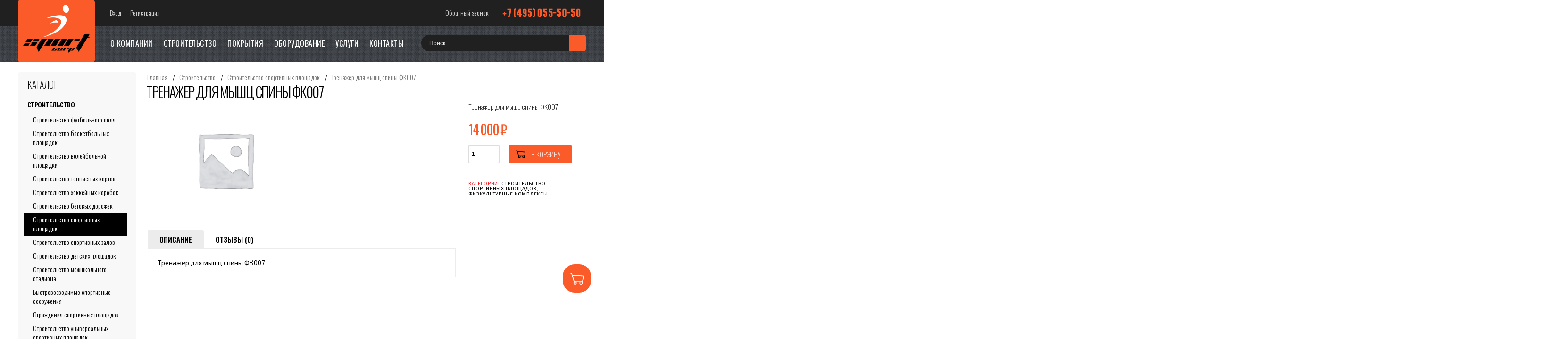

--- FILE ---
content_type: text/html; charset=UTF-8
request_url: https://sport-corp.ru/product/%D1%82%D1%80%D0%B5%D0%BD%D0%B0%D0%B6%D0%B5%D1%80-%D0%B4%D0%BB%D1%8F-%D0%BC%D1%8B%D1%88%D1%86-%D1%81%D0%BF%D0%B8%D0%BD%D1%8B-%D1%84%D0%BA007/
body_size: 110299
content:
<!DOCTYPE html PUBLIC "-//W3C//DTD XHTML 1.0 Strict//EN" "https://www.w3.org/TR/xhtml1/DTD/xhtml1-strict.dtd">
<html class="no-js" xmlns="http://www.w3.org/1999/xhtml" xml:lang="ru" lang="ru">
<head>
<meta http-equiv="Content-Type" content="text/html; charset=utf-8"/>
<meta name='robots' content='max-image-preview:large' />

<!-- This site is optimized with the Yoast SEO Premium plugin v11.3 - https://yoast.com/wordpress/plugins/seo/ -->
<title>Тренажер для мышц спины ФК007 - Sport Corp</title>
<link rel="canonical" href="https://sport-corp.ru/product/%d1%82%d1%80%d0%b5%d0%bd%d0%b0%d0%b6%d0%b5%d1%80-%d0%b4%d0%bb%d1%8f-%d0%bc%d1%8b%d1%88%d1%86-%d1%81%d0%bf%d0%b8%d0%bd%d1%8b-%d1%84%d0%ba007/" />
<script type='application/ld+json' class='yoast-schema-graph yoast-schema-graph--main'>{"@context":"https://schema.org","@graph":[{"@type":"Organization","@id":"https://sport-corp.ru/#organization","name":"","url":"https://sport-corp.ru/","sameAs":[]},{"@type":"WebSite","@id":"https://sport-corp.ru/#website","url":"https://sport-corp.ru/","name":"Sport Corp","publisher":{"@id":"https://sport-corp.ru/#organization"},"potentialAction":{"@type":"SearchAction","target":"https://sport-corp.ru/?s={search_term_string}","query-input":"required name=search_term_string"}},{"@type":"WebPage","@id":"https://sport-corp.ru/product/%d1%82%d1%80%d0%b5%d0%bd%d0%b0%d0%b6%d0%b5%d1%80-%d0%b4%d0%bb%d1%8f-%d0%bc%d1%8b%d1%88%d1%86-%d1%81%d0%bf%d0%b8%d0%bd%d1%8b-%d1%84%d0%ba007/#webpage","url":"https://sport-corp.ru/product/%d1%82%d1%80%d0%b5%d0%bd%d0%b0%d0%b6%d0%b5%d1%80-%d0%b4%d0%bb%d1%8f-%d0%bc%d1%8b%d1%88%d1%86-%d1%81%d0%bf%d0%b8%d0%bd%d1%8b-%d1%84%d0%ba007/","inLanguage":"ru-RU","name":"\u0422\u0440\u0435\u043d\u0430\u0436\u0435\u0440 \u0434\u043b\u044f \u043c\u044b\u0448\u0446 \u0441\u043f\u0438\u043d\u044b \u0424\u041a007 - Sport Corp","isPartOf":{"@id":"https://sport-corp.ru/#website"},"datePublished":"2014-08-05T11:21:45+03:00","dateModified":"2015-06-02T19:41:41+03:00"}]}</script>
<!-- / Yoast SEO Premium plugin. -->

<link rel='stylesheet' id='wp-block-library-css' href='https://sport-corp.ru/wp-includes/css/dist/block-library/style.min.css?ver=6.4.3' type='text/css' media='all' />
<link rel='stylesheet' id='wc-block-style-css' href='https://sport-corp.ru/wp-content/plugins/woocommerce/packages/woocommerce-blocks/build/style.css?ver=2.5.14' type='text/css' media='all' />
<style id='classic-theme-styles-inline-css' type='text/css'>
/*! This file is auto-generated */
.wp-block-button__link{color:#fff;background-color:#32373c;border-radius:9999px;box-shadow:none;text-decoration:none;padding:calc(.667em + 2px) calc(1.333em + 2px);font-size:1.125em}.wp-block-file__button{background:#32373c;color:#fff;text-decoration:none}
</style>
<style id='global-styles-inline-css' type='text/css'>
body{--wp--preset--color--black: #000000;--wp--preset--color--cyan-bluish-gray: #abb8c3;--wp--preset--color--white: #ffffff;--wp--preset--color--pale-pink: #f78da7;--wp--preset--color--vivid-red: #cf2e2e;--wp--preset--color--luminous-vivid-orange: #ff6900;--wp--preset--color--luminous-vivid-amber: #fcb900;--wp--preset--color--light-green-cyan: #7bdcb5;--wp--preset--color--vivid-green-cyan: #00d084;--wp--preset--color--pale-cyan-blue: #8ed1fc;--wp--preset--color--vivid-cyan-blue: #0693e3;--wp--preset--color--vivid-purple: #9b51e0;--wp--preset--gradient--vivid-cyan-blue-to-vivid-purple: linear-gradient(135deg,rgba(6,147,227,1) 0%,rgb(155,81,224) 100%);--wp--preset--gradient--light-green-cyan-to-vivid-green-cyan: linear-gradient(135deg,rgb(122,220,180) 0%,rgb(0,208,130) 100%);--wp--preset--gradient--luminous-vivid-amber-to-luminous-vivid-orange: linear-gradient(135deg,rgba(252,185,0,1) 0%,rgba(255,105,0,1) 100%);--wp--preset--gradient--luminous-vivid-orange-to-vivid-red: linear-gradient(135deg,rgba(255,105,0,1) 0%,rgb(207,46,46) 100%);--wp--preset--gradient--very-light-gray-to-cyan-bluish-gray: linear-gradient(135deg,rgb(238,238,238) 0%,rgb(169,184,195) 100%);--wp--preset--gradient--cool-to-warm-spectrum: linear-gradient(135deg,rgb(74,234,220) 0%,rgb(151,120,209) 20%,rgb(207,42,186) 40%,rgb(238,44,130) 60%,rgb(251,105,98) 80%,rgb(254,248,76) 100%);--wp--preset--gradient--blush-light-purple: linear-gradient(135deg,rgb(255,206,236) 0%,rgb(152,150,240) 100%);--wp--preset--gradient--blush-bordeaux: linear-gradient(135deg,rgb(254,205,165) 0%,rgb(254,45,45) 50%,rgb(107,0,62) 100%);--wp--preset--gradient--luminous-dusk: linear-gradient(135deg,rgb(255,203,112) 0%,rgb(199,81,192) 50%,rgb(65,88,208) 100%);--wp--preset--gradient--pale-ocean: linear-gradient(135deg,rgb(255,245,203) 0%,rgb(182,227,212) 50%,rgb(51,167,181) 100%);--wp--preset--gradient--electric-grass: linear-gradient(135deg,rgb(202,248,128) 0%,rgb(113,206,126) 100%);--wp--preset--gradient--midnight: linear-gradient(135deg,rgb(2,3,129) 0%,rgb(40,116,252) 100%);--wp--preset--font-size--small: 13px;--wp--preset--font-size--medium: 20px;--wp--preset--font-size--large: 36px;--wp--preset--font-size--x-large: 42px;--wp--preset--spacing--20: 0.44rem;--wp--preset--spacing--30: 0.67rem;--wp--preset--spacing--40: 1rem;--wp--preset--spacing--50: 1.5rem;--wp--preset--spacing--60: 2.25rem;--wp--preset--spacing--70: 3.38rem;--wp--preset--spacing--80: 5.06rem;--wp--preset--shadow--natural: 6px 6px 9px rgba(0, 0, 0, 0.2);--wp--preset--shadow--deep: 12px 12px 50px rgba(0, 0, 0, 0.4);--wp--preset--shadow--sharp: 6px 6px 0px rgba(0, 0, 0, 0.2);--wp--preset--shadow--outlined: 6px 6px 0px -3px rgba(255, 255, 255, 1), 6px 6px rgba(0, 0, 0, 1);--wp--preset--shadow--crisp: 6px 6px 0px rgba(0, 0, 0, 1);}:where(.is-layout-flex){gap: 0.5em;}:where(.is-layout-grid){gap: 0.5em;}body .is-layout-flow > .alignleft{float: left;margin-inline-start: 0;margin-inline-end: 2em;}body .is-layout-flow > .alignright{float: right;margin-inline-start: 2em;margin-inline-end: 0;}body .is-layout-flow > .aligncenter{margin-left: auto !important;margin-right: auto !important;}body .is-layout-constrained > .alignleft{float: left;margin-inline-start: 0;margin-inline-end: 2em;}body .is-layout-constrained > .alignright{float: right;margin-inline-start: 2em;margin-inline-end: 0;}body .is-layout-constrained > .aligncenter{margin-left: auto !important;margin-right: auto !important;}body .is-layout-constrained > :where(:not(.alignleft):not(.alignright):not(.alignfull)){max-width: var(--wp--style--global--content-size);margin-left: auto !important;margin-right: auto !important;}body .is-layout-constrained > .alignwide{max-width: var(--wp--style--global--wide-size);}body .is-layout-flex{display: flex;}body .is-layout-flex{flex-wrap: wrap;align-items: center;}body .is-layout-flex > *{margin: 0;}body .is-layout-grid{display: grid;}body .is-layout-grid > *{margin: 0;}:where(.wp-block-columns.is-layout-flex){gap: 2em;}:where(.wp-block-columns.is-layout-grid){gap: 2em;}:where(.wp-block-post-template.is-layout-flex){gap: 1.25em;}:where(.wp-block-post-template.is-layout-grid){gap: 1.25em;}.has-black-color{color: var(--wp--preset--color--black) !important;}.has-cyan-bluish-gray-color{color: var(--wp--preset--color--cyan-bluish-gray) !important;}.has-white-color{color: var(--wp--preset--color--white) !important;}.has-pale-pink-color{color: var(--wp--preset--color--pale-pink) !important;}.has-vivid-red-color{color: var(--wp--preset--color--vivid-red) !important;}.has-luminous-vivid-orange-color{color: var(--wp--preset--color--luminous-vivid-orange) !important;}.has-luminous-vivid-amber-color{color: var(--wp--preset--color--luminous-vivid-amber) !important;}.has-light-green-cyan-color{color: var(--wp--preset--color--light-green-cyan) !important;}.has-vivid-green-cyan-color{color: var(--wp--preset--color--vivid-green-cyan) !important;}.has-pale-cyan-blue-color{color: var(--wp--preset--color--pale-cyan-blue) !important;}.has-vivid-cyan-blue-color{color: var(--wp--preset--color--vivid-cyan-blue) !important;}.has-vivid-purple-color{color: var(--wp--preset--color--vivid-purple) !important;}.has-black-background-color{background-color: var(--wp--preset--color--black) !important;}.has-cyan-bluish-gray-background-color{background-color: var(--wp--preset--color--cyan-bluish-gray) !important;}.has-white-background-color{background-color: var(--wp--preset--color--white) !important;}.has-pale-pink-background-color{background-color: var(--wp--preset--color--pale-pink) !important;}.has-vivid-red-background-color{background-color: var(--wp--preset--color--vivid-red) !important;}.has-luminous-vivid-orange-background-color{background-color: var(--wp--preset--color--luminous-vivid-orange) !important;}.has-luminous-vivid-amber-background-color{background-color: var(--wp--preset--color--luminous-vivid-amber) !important;}.has-light-green-cyan-background-color{background-color: var(--wp--preset--color--light-green-cyan) !important;}.has-vivid-green-cyan-background-color{background-color: var(--wp--preset--color--vivid-green-cyan) !important;}.has-pale-cyan-blue-background-color{background-color: var(--wp--preset--color--pale-cyan-blue) !important;}.has-vivid-cyan-blue-background-color{background-color: var(--wp--preset--color--vivid-cyan-blue) !important;}.has-vivid-purple-background-color{background-color: var(--wp--preset--color--vivid-purple) !important;}.has-black-border-color{border-color: var(--wp--preset--color--black) !important;}.has-cyan-bluish-gray-border-color{border-color: var(--wp--preset--color--cyan-bluish-gray) !important;}.has-white-border-color{border-color: var(--wp--preset--color--white) !important;}.has-pale-pink-border-color{border-color: var(--wp--preset--color--pale-pink) !important;}.has-vivid-red-border-color{border-color: var(--wp--preset--color--vivid-red) !important;}.has-luminous-vivid-orange-border-color{border-color: var(--wp--preset--color--luminous-vivid-orange) !important;}.has-luminous-vivid-amber-border-color{border-color: var(--wp--preset--color--luminous-vivid-amber) !important;}.has-light-green-cyan-border-color{border-color: var(--wp--preset--color--light-green-cyan) !important;}.has-vivid-green-cyan-border-color{border-color: var(--wp--preset--color--vivid-green-cyan) !important;}.has-pale-cyan-blue-border-color{border-color: var(--wp--preset--color--pale-cyan-blue) !important;}.has-vivid-cyan-blue-border-color{border-color: var(--wp--preset--color--vivid-cyan-blue) !important;}.has-vivid-purple-border-color{border-color: var(--wp--preset--color--vivid-purple) !important;}.has-vivid-cyan-blue-to-vivid-purple-gradient-background{background: var(--wp--preset--gradient--vivid-cyan-blue-to-vivid-purple) !important;}.has-light-green-cyan-to-vivid-green-cyan-gradient-background{background: var(--wp--preset--gradient--light-green-cyan-to-vivid-green-cyan) !important;}.has-luminous-vivid-amber-to-luminous-vivid-orange-gradient-background{background: var(--wp--preset--gradient--luminous-vivid-amber-to-luminous-vivid-orange) !important;}.has-luminous-vivid-orange-to-vivid-red-gradient-background{background: var(--wp--preset--gradient--luminous-vivid-orange-to-vivid-red) !important;}.has-very-light-gray-to-cyan-bluish-gray-gradient-background{background: var(--wp--preset--gradient--very-light-gray-to-cyan-bluish-gray) !important;}.has-cool-to-warm-spectrum-gradient-background{background: var(--wp--preset--gradient--cool-to-warm-spectrum) !important;}.has-blush-light-purple-gradient-background{background: var(--wp--preset--gradient--blush-light-purple) !important;}.has-blush-bordeaux-gradient-background{background: var(--wp--preset--gradient--blush-bordeaux) !important;}.has-luminous-dusk-gradient-background{background: var(--wp--preset--gradient--luminous-dusk) !important;}.has-pale-ocean-gradient-background{background: var(--wp--preset--gradient--pale-ocean) !important;}.has-electric-grass-gradient-background{background: var(--wp--preset--gradient--electric-grass) !important;}.has-midnight-gradient-background{background: var(--wp--preset--gradient--midnight) !important;}.has-small-font-size{font-size: var(--wp--preset--font-size--small) !important;}.has-medium-font-size{font-size: var(--wp--preset--font-size--medium) !important;}.has-large-font-size{font-size: var(--wp--preset--font-size--large) !important;}.has-x-large-font-size{font-size: var(--wp--preset--font-size--x-large) !important;}
.wp-block-navigation a:where(:not(.wp-element-button)){color: inherit;}
:where(.wp-block-post-template.is-layout-flex){gap: 1.25em;}:where(.wp-block-post-template.is-layout-grid){gap: 1.25em;}
:where(.wp-block-columns.is-layout-flex){gap: 2em;}:where(.wp-block-columns.is-layout-grid){gap: 2em;}
.wp-block-pullquote{font-size: 1.5em;line-height: 1.6;}
</style>
<link rel='stylesheet' id='cptch_stylesheet-css' href='https://sport-corp.ru/wp-content/plugins/captcha-pro/css/front_end_style.css?ver=pro-5.0.8' type='text/css' media='all' />
<link rel='stylesheet' id='dashicons-css' href='https://sport-corp.ru/wp-includes/css/dashicons.min.css?ver=6.4.3' type='text/css' media='all' />
<link rel='stylesheet' id='cptch_desktop_style-css' href='https://sport-corp.ru/wp-content/plugins/captcha-pro/css/desktop_style.css?ver=pro-5.0.8' type='text/css' media='all' />
<link rel='stylesheet' id='contact-form-7-css' href='https://sport-corp.ru/wp-content/plugins/contact-form-7/includes/css/styles.css?ver=5.1.7' type='text/css' media='all' />
<style id='woocommerce-inline-inline-css' type='text/css'>
.woocommerce form .form-row .required { visibility: visible; }
</style>
<link rel='stylesheet' id='fancybox-css' href='https://sport-corp.ru/wp-content/plugins/easy-fancybox/css/jquery.fancybox.min.css?ver=1.3.24' type='text/css' media='screen' />
<link rel='stylesheet' id='ivpa-style-css' href='https://sport-corp.ru/wp-content/plugins/improved-variable-product-attributes/assets/css/style.min.css?ver=4.9.3' type='text/css' media='all' />
<script type="text/javascript" src="https://sport-corp.ru/wp-includes/js/jquery/jquery.min.js?ver=3.7.1" id="jquery-core-js"></script>
<script type="text/javascript" src="https://sport-corp.ru/wp-includes/js/jquery/jquery-migrate.min.js?ver=3.4.1" id="jquery-migrate-js"></script>
<link rel="https://api.w.org/" href="https://sport-corp.ru/wp-json/" /><link rel="alternate" type="application/json" href="https://sport-corp.ru/wp-json/wp/v2/product/306" /><link rel='shortlink' href='https://sport-corp.ru/?p=306' />
<link rel="alternate" type="application/json+oembed" href="https://sport-corp.ru/wp-json/oembed/1.0/embed?url=https%3A%2F%2Fsport-corp.ru%2Fproduct%2F%25d1%2582%25d1%2580%25d0%25b5%25d0%25bd%25d0%25b0%25d0%25b6%25d0%25b5%25d1%2580-%25d0%25b4%25d0%25bb%25d1%258f-%25d0%25bc%25d1%258b%25d1%2588%25d1%2586-%25d1%2581%25d0%25bf%25d0%25b8%25d0%25bd%25d1%258b-%25d1%2584%25d0%25ba007%2F" />
<link rel="alternate" type="text/xml+oembed" href="https://sport-corp.ru/wp-json/oembed/1.0/embed?url=https%3A%2F%2Fsport-corp.ru%2Fproduct%2F%25d1%2582%25d1%2580%25d0%25b5%25d0%25bd%25d0%25b0%25d0%25b6%25d0%25b5%25d1%2580-%25d0%25b4%25d0%25bb%25d1%258f-%25d0%25bc%25d1%258b%25d1%2588%25d1%2586-%25d1%2581%25d0%25bf%25d0%25b8%25d0%25bd%25d1%258b-%25d1%2584%25d0%25ba007%2F&#038;format=xml" />
	<noscript><style>.woocommerce-product-gallery{ opacity: 1 !important; }</style></noscript>
	    <meta name="generator" content="Improved Product Options for WooCommerce"/><meta name="robots" content="INDEX,FOLLOW"/>
<meta name="viewport" content="width=device-width, initial-scale=1, maximum-scale=1, user-scalable=0"/>
<link rel="icon" href="https://sport-corp.ru/wp-content/uploads/2016/04/icon.png" type="image/x-icon"/>
<link rel="shortcut icon" href="https://sport-corp.ru/wp-content/uploads/2016/04/icon.png" type="image/x-icon"/>
<script type="text/javascript">
	//<![CDATA[
	var Athlete = {};
	Athlete.url = 'https://sport-corp.ru/';
	Athlete.store = 'fr';
	Athlete.header_search = 1;
	Athlete.button_icons = 'black';
	Athlete.text = {};
	Athlete.text.out_of = '%s out of 5';
	Athlete.breakpoints = [426,756,960,1200,1300,1380,1520];
	//]]>
</script>
<link rel="stylesheet" type="text/css" href="https://sport-corp.ru/wp-content/themes/sport/style.css" media="all" />
<link rel="stylesheet" type="text/css" href="https://sport-corp.ru/wp-content/themes/sport/styles.css" media="all" />
<link rel="stylesheet" type="text/css" href="https://sport-corp.ru/wp-content/themes/sport/print.css" media="print" />
<script type="text/javascript" src="https://sport-corp.ru/wp-content/themes/sport/js.js"></script>
<link href="https://fonts.googleapis.com/css?family=Exo+2" rel="stylesheet">
<script type="text/javascript">
//<![CDATA[
Mage.Cookies.path     = '/';
Mage.Cookies.domain   = '.sport-corp.ru';
//]]>
</script>
</head>
<body class="cms-index-index grid-fluid cms-athlete-home-page-fr">
<div class="wrapper">
        <noscript>
        <div class="global-site-notice noscript">
            <div class="notice-inner">
                <p>
                    <strong>JavaScript скорее всего отключен в вашем браузере.</strong><br />
                    Вам необходимо подключить JavaScript в ваш браузер, чтобы использовать функциональные возможности этого сайта.</p>
            </div>
        </div>
    </noscript>
<div class="page">
<div class="header-container full-header "><div class="header header-1 row"><div class="grid_18"><div class="table-container">
<div class="table-cell v-align-cell logo-container"><div class="logo-container-indent">
<div class="logo">
<strong>Sport Corp</strong><a href="https://sport-corp.ru/" title="Sport Corp">
<img class="retina" src="https://sport-corp.ru/wp-content/uploads/2016/04/log.png" alt="Sport Corp" /></a></div>
</div></div>
<div class="table-cell header-info-container">
<div class="relative"><div class="top-links-container ">
<!-- Телефон -->
<div class="header-switch header-cart">
<a class="header-switch-trigger summary icon-black" href="#"><span><img src="https://sport-corp.ru/wp-content/uploads/2021/03/tel-sport.png" alt="" /></span></a>
</div>
<!-- END Телефон -->
<div class="top-links">
<ul class="links">
<li><a href="https://sport-corp.ru/%D0%BC%D0%BE%D0%B9-%D0%BF%D1%80%D0%BE%D1%84%D0%B8%D0%BB%D1%8C/" title="Вход">Вход</a></li>
<li class=" last" ><a href="https://sport-corp.ru/%D0%BC%D0%BE%D0%B9-%D0%BF%D1%80%D0%BE%D1%84%D0%B8%D0%BB%D1%8C/" title="Регистрация">Регистрация</a></li>
</ul>
<ul class="links2">
<li class=" last" ><a href="#" title="Обратный звонок">Обратный звонок</a></li>
</ul>
</div><div class="clear"></div></div>
<div class="nav-search-container search-visible">
<form id="search_mini_form" action="https://sport-corp.ru/" method="get">
<div class="form-search">
<button type="submit" title="Поиск" class="button icon-black"><span><span>Поиск</span></span></button>
<label for="search">Поиск:</label>
<div class="input-overflow">
<input id="search" type="text" name="s" value="" class="input-text" maxlength="128" /></div>
<div id="search_autocomplete" class="search-autocomplete"></div>
        <script type="text/javascript">
        //<![CDATA[
            var searchForm = new Varien.searchForm('search_mini_form', 'search', 'Поиск...');
            searchForm.initAutocomplete('#', 'search_autocomplete');
        //]]>
        </script>
    </div>
</form>
<div class="nav-container olegnaxmegamenu icons-black">
<div class="nav-top-title">
<div class="icon"><span></span><span></span><span></span></div><a href="#">Навигация</a></div>
<ul id="nav" class="clearfix"><li id="menu-item-1641" class="menu-item menu-item-type-post_type menu-item-object-page"><a href="https://sport-corp.ru/%d0%be-%d0%ba%d0%be%d0%bc%d0%bf%d0%b0%d0%bd%d0%b8%d0%b8/"><span class="item_outer"><span class="item_text">О компании</span></span></a></li><li id="menu-item-1644" class="menu-item menu-item-type-taxonomy menu-item-object-product_cat current-product-ancestor menu-item-has-children parent"><a href="https://sport-corp.ru/catalog/%d1%81%d1%82%d1%80%d0%be%d0%b8%d1%82%d0%b5%d0%bb%d1%8c%d1%81%d1%82%d0%b2%d0%be/"><span class="item_outer"><span class="item_text">Строительство</span></span></a><div class='megamenu-dropdown'><ul class='level0'><li id="menu-item-1654" class="menu-item menu-item-type-taxonomy menu-item-object-product_cat"><a href="https://sport-corp.ru/catalog/%d1%81%d1%82%d1%80%d0%be%d0%b8%d1%82%d0%b5%d0%bb%d1%8c%d1%81%d1%82%d0%b2%d0%be/%d1%84%d1%83%d1%82%d0%b1%d0%be%d0%bb%d1%8c%d0%bd%d1%8b%d0%b5-%d0%bf%d0%be%d0%bb%d1%8f/"><span class="item_outer"><span class="item_text">Строительство футбольного поля</span></span></a></li><li id="menu-item-1645" class="menu-item menu-item-type-taxonomy menu-item-object-product_cat"><a href="https://sport-corp.ru/catalog/%d1%81%d1%82%d1%80%d0%be%d0%b8%d1%82%d0%b5%d0%bb%d1%8c%d1%81%d1%82%d0%b2%d0%be/%d0%b1%d0%b0%d1%81%d0%ba%d0%b5%d1%82%d0%b1%d0%be%d0%bb%d1%8c%d0%bd%d1%8b%d0%b5-%d0%bf%d0%bb%d0%be%d1%89%d0%b0%d0%b4%d0%ba%d0%b8/"><span class="item_outer"><span class="item_text">Строительство баскетбольных площадок</span></span></a></li><li id="menu-item-1646" class="menu-item menu-item-type-taxonomy menu-item-object-product_cat"><a href="https://sport-corp.ru/catalog/%d1%81%d1%82%d1%80%d0%be%d0%b8%d1%82%d0%b5%d0%bb%d1%8c%d1%81%d1%82%d0%b2%d0%be/%d0%b1%d0%b5%d0%b3%d0%be%d0%b2%d1%8b%d0%b5-%d0%b4%d0%be%d1%80%d0%be%d0%b6%d0%ba%d0%b8/"><span class="item_outer"><span class="item_text">Строительство беговых дорожек</span></span></a></li><li id="menu-item-1647" class="menu-item menu-item-type-taxonomy menu-item-object-product_cat"><a href="https://sport-corp.ru/catalog/%d1%81%d1%82%d1%80%d0%be%d0%b8%d1%82%d0%b5%d0%bb%d1%8c%d1%81%d1%82%d0%b2%d0%be/%d0%b2%d0%be%d0%bb%d0%b5%d0%b9%d0%b1%d0%be%d0%bb%d1%8c%d0%bd%d1%8b%d0%b5-%d0%bf%d0%bb%d0%be%d1%89%d0%b0%d0%b4%d0%ba%d0%b8/"><span class="item_outer"><span class="item_text">Строительство волейбольной площадки</span></span></a></li><li id="menu-item-1648" class="menu-item menu-item-type-taxonomy menu-item-object-product_cat"><a href="https://sport-corp.ru/catalog/%d1%81%d1%82%d1%80%d0%be%d0%b8%d1%82%d0%b5%d0%bb%d1%8c%d1%81%d1%82%d0%b2%d0%be/%d0%b4%d0%b5%d1%82%d1%81%d0%ba%d0%b8%d0%b5-%d0%bf%d0%bb%d0%be%d1%89%d0%b0%d0%b4%d0%ba%d0%b8/"><span class="item_outer"><span class="item_text">Строительство детских площадок</span></span></a></li><li id="menu-item-1649" class="menu-item menu-item-type-taxonomy menu-item-object-product_cat"><a href="https://sport-corp.ru/catalog/%d1%81%d1%82%d1%80%d0%be%d0%b8%d1%82%d0%b5%d0%bb%d1%8c%d1%81%d1%82%d0%b2%d0%be/%d0%bc%d0%b5%d0%b6%d1%88%d0%ba%d0%be%d0%bb%d1%8c%d0%bd%d1%8b%d0%b5-%d1%81%d1%82%d0%b0%d0%b4%d0%b8%d0%be%d0%bd%d1%8b/"><span class="item_outer"><span class="item_text">Строительство межшкольного стадиона</span></span></a></li><li id="menu-item-1650" class="menu-item menu-item-type-taxonomy menu-item-object-product_cat"><a href="https://sport-corp.ru/catalog/%d1%81%d1%82%d1%80%d0%be%d0%b8%d1%82%d0%b5%d0%bb%d1%8c%d1%81%d1%82%d0%b2%d0%be/%d1%81%d0%bf%d0%be%d1%80%d1%82%d0%b8%d0%b2%d0%bd%d1%8b%d0%b5-%d0%b7%d0%b0%d0%bb%d1%8b/"><span class="item_outer"><span class="item_text">Строительство спортивных залов</span></span></a></li><li id="menu-item-1651" class="menu-item menu-item-type-taxonomy menu-item-object-product_cat current-product-ancestor current-menu-parent current-product-parent"><a href="https://sport-corp.ru/catalog/%d1%81%d1%82%d1%80%d0%be%d0%b8%d1%82%d0%b5%d0%bb%d1%8c%d1%81%d1%82%d0%b2%d0%be/%d1%81%d0%bf%d0%be%d1%80%d1%82%d0%b8%d0%b2%d0%bd%d1%8b%d0%b5-%d0%bf%d0%bb%d0%be%d1%89%d0%b0%d0%b4%d0%ba%d0%b8/"><span class="item_outer"><span class="item_text">Строительство спортивных площадок</span></span></a></li><li id="menu-item-1652" class="menu-item menu-item-type-taxonomy menu-item-object-product_cat"><a href="https://sport-corp.ru/catalog/%d1%81%d1%82%d1%80%d0%be%d0%b8%d1%82%d0%b5%d0%bb%d1%8c%d1%81%d1%82%d0%b2%d0%be/%d1%82%d0%b5%d0%bd%d0%bd%d0%b8%d1%81%d0%bd%d1%8b%d0%b5-%d0%ba%d0%be%d1%80%d1%82%d1%8b/"><span class="item_outer"><span class="item_text">Строительство теннисных кортов</span></span></a></li><li id="menu-item-1655" class="menu-item menu-item-type-taxonomy menu-item-object-product_cat"><a href="https://sport-corp.ru/catalog/%d1%81%d1%82%d1%80%d0%be%d0%b8%d1%82%d0%b5%d0%bb%d1%8c%d1%81%d1%82%d0%b2%d0%be/%d1%85%d0%be%d0%ba%d0%ba%d0%b5%d0%b9%d0%bd%d1%8b%d0%b5-%d0%ba%d0%be%d1%80%d0%be%d0%b1%d0%ba%d0%b8/"><span class="item_outer"><span class="item_text">Строительство хоккейных коробок</span></span></a></li><li id="menu-item-1653" class="menu-item menu-item-type-taxonomy menu-item-object-product_cat"><a href="https://sport-corp.ru/catalog/%d1%81%d1%82%d1%80%d0%be%d0%b8%d1%82%d0%b5%d0%bb%d1%8c%d1%81%d1%82%d0%b2%d0%be/%d1%83%d0%bd%d0%b8%d0%b2%d0%b5%d1%80%d1%81%d0%b0%d0%bb%d1%8c%d0%bd%d0%b0%d1%8f-%d1%81%d0%bf%d0%be%d1%80%d1%82%d0%b8%d0%b2%d0%bd%d0%b0%d1%8f-%d0%bf%d0%bb%d0%be%d1%89%d0%b0%d0%b4%d0%ba%d0%b0/"><span class="item_outer"><span class="item_text">Строительство универсальных спортивных площадок</span></span></a></li></ul></div></li><li id="menu-item-1656" class="menu-item menu-item-type-taxonomy menu-item-object-product_cat menu-item-has-children parent"><a href="https://sport-corp.ru/catalog/%d1%81%d0%bf%d0%be%d1%80%d1%82%d0%b8%d0%b2%d0%bd%d1%8b%d0%b5-%d0%bf%d0%be%d0%ba%d1%80%d1%8b%d1%82%d0%b8%d1%8f/"><span class="item_outer"><span class="item_text">Покрытия</span></span></a><div class='megamenu-dropdown'><ul class='level0'><li id="menu-item-1657" class="menu-item menu-item-type-taxonomy menu-item-object-product_cat"><a href="https://sport-corp.ru/catalog/%d1%81%d0%bf%d0%be%d1%80%d1%82%d0%b8%d0%b2%d0%bd%d1%8b%d0%b5-%d0%bf%d0%be%d0%ba%d1%80%d1%8b%d1%82%d0%b8%d1%8f/%d0%b0%d0%ba%d1%80%d0%b8%d0%bb%d0%be%d0%b2%d1%8b%d0%b5-%d0%bf%d0%be%d0%ba%d1%80%d1%8b%d1%82%d0%b8%d1%8f/"><span class="item_outer"><span class="item_text">Акриловые покрытия</span></span></a></li><li id="menu-item-1658" class="menu-item menu-item-type-taxonomy menu-item-object-product_cat"><a href="https://sport-corp.ru/catalog/%d1%81%d0%bf%d0%be%d1%80%d1%82%d0%b8%d0%b2%d0%bd%d1%8b%d0%b5-%d0%bf%d0%be%d0%ba%d1%80%d1%8b%d1%82%d0%b8%d1%8f/%d0%b1%d0%b5%d0%b3%d0%be%d0%b2%d1%8b%d0%b5-%d0%b4%d0%be%d1%80%d0%be%d0%b6%d0%ba%d0%b8-%d1%81%d0%bf%d0%be%d1%80%d1%82%d0%b8%d0%b2%d0%bd%d1%8b%d0%b5-%d0%bf%d0%be%d0%ba%d1%80%d1%8b%d1%82%d0%b8%d1%8f/"><span class="item_outer"><span class="item_text">Беговые дорожки</span></span></a></li><li id="menu-item-1659" class="menu-item menu-item-type-taxonomy menu-item-object-product_cat"><a href="https://sport-corp.ru/catalog/%d1%81%d0%bf%d0%be%d1%80%d1%82%d0%b8%d0%b2%d0%bd%d1%8b%d0%b5-%d0%bf%d0%be%d0%ba%d1%80%d1%8b%d1%82%d0%b8%d1%8f/%d0%b7%d0%b0%d1%89%d0%b8%d1%82%d0%bd%d1%8b%d0%b5-%d0%bf%d0%be%d0%ba%d1%80%d1%8b%d1%82%d0%b8%d1%8f/"><span class="item_outer"><span class="item_text">Защитные покрытия</span></span></a></li><li id="menu-item-1660" class="menu-item menu-item-type-taxonomy menu-item-object-product_cat menu-item-has-children parent"><a href="https://sport-corp.ru/catalog/%d1%81%d0%bf%d0%be%d1%80%d1%82%d0%b8%d0%b2%d0%bd%d1%8b%d0%b5-%d0%bf%d0%be%d0%ba%d1%80%d1%8b%d1%82%d0%b8%d1%8f/%d0%b8%d1%81%d0%ba%d1%83%d1%81%d1%81%d1%82%d0%b2%d0%b5%d0%bd%d0%bd%d0%b0%d1%8f-%d1%82%d1%80%d0%b0%d0%b2%d0%b0/"><span class="item_outer"><span class="item_text">Искусственная трава</span></span></a><div class='megamenu-dropdown'><ul class='level0'><li id="menu-item-1696" class="menu-item menu-item-type-taxonomy menu-item-object-product_cat"><a href="https://sport-corp.ru/catalog/%d1%81%d0%bf%d0%be%d1%80%d1%82%d0%b8%d0%b2%d0%bd%d1%8b%d0%b5-%d0%bf%d0%be%d0%ba%d1%80%d1%8b%d1%82%d0%b8%d1%8f/%d0%b8%d1%81%d0%ba%d1%83%d1%81%d1%81%d1%82%d0%b2%d0%b5%d0%bd%d0%bd%d0%b0%d1%8f-%d1%82%d1%80%d0%b0%d0%b2%d0%b0/%d1%82%d1%80%d0%b0%d0%b2%d0%b0-%d0%b4%d0%bb%d1%8f-%d1%84%d1%83%d1%82%d0%b1%d0%be%d0%bb%d1%8c%d0%bd%d0%be%d0%b3%d0%be-%d0%bf%d0%be%d0%bb%d1%8f/"><span class="item_outer"><span class="item_text">Искусственная трава для футбольного поля</span></span></a></li><li id="menu-item-1730" class="menu-item menu-item-type-taxonomy menu-item-object-product_cat"><a href="https://sport-corp.ru/catalog/%d1%81%d0%bf%d0%be%d1%80%d1%82%d0%b8%d0%b2%d0%bd%d1%8b%d0%b5-%d0%bf%d0%be%d0%ba%d1%80%d1%8b%d1%82%d0%b8%d1%8f/%d0%b8%d1%81%d0%ba%d1%83%d1%81%d1%81%d1%82%d0%b2%d0%b5%d0%bd%d0%bd%d0%b0%d1%8f-%d1%82%d1%80%d0%b0%d0%b2%d0%b0/%d1%82%d1%80%d0%b0%d0%b2%d0%b0-%d0%b4%d0%bb%d1%8f-%d1%82%d0%b5%d0%bd%d0%bd%d0%b8%d1%81%d0%bd%d0%be%d0%b3%d0%be-%d0%ba%d0%be%d1%80%d1%82%d0%b0/"><span class="item_outer"><span class="item_text">Искусственная трава для теннисного корта</span></span></a></li><li id="menu-item-1729" class="menu-item menu-item-type-taxonomy menu-item-object-product_cat"><a href="https://sport-corp.ru/catalog/%d1%81%d0%bf%d0%be%d1%80%d1%82%d0%b8%d0%b2%d0%bd%d1%8b%d0%b5-%d0%bf%d0%be%d0%ba%d1%80%d1%8b%d1%82%d0%b8%d1%8f/%d0%b8%d1%81%d0%ba%d1%83%d1%81%d1%81%d1%82%d0%b2%d0%b5%d0%bd%d0%bd%d0%b0%d1%8f-%d1%82%d1%80%d0%b0%d0%b2%d0%b0/%d0%b8%d1%81%d0%ba%d1%83%d1%81%d1%81%d1%82%d0%b2%d0%b5%d0%bd%d0%bd%d0%b0%d1%8f-%d1%82%d1%80%d0%b0%d0%b2%d0%b0-%d0%b4%d0%bb%d1%8f-%d0%bf%d0%bb%d0%be%d1%89%d0%b0%d0%b4%d0%be%d0%ba/"><span class="item_outer"><span class="item_text">Искусственная трава для площадок</span></span></a></li><li id="menu-item-1728" class="menu-item menu-item-type-taxonomy menu-item-object-product_cat"><a href="https://sport-corp.ru/catalog/%d1%81%d0%bf%d0%be%d1%80%d1%82%d0%b8%d0%b2%d0%bd%d1%8b%d0%b5-%d0%bf%d0%be%d0%ba%d1%80%d1%8b%d1%82%d0%b8%d1%8f/%d0%b8%d1%81%d0%ba%d1%83%d1%81%d1%81%d1%82%d0%b2%d0%b5%d0%bd%d0%bd%d0%b0%d1%8f-%d1%82%d1%80%d0%b0%d0%b2%d0%b0/%d1%82%d1%80%d0%b0%d0%b2%d0%b0-%d0%b4%d0%bb%d1%8f-%d0%b4%d0%b5%d1%82%d1%81%d0%ba%d0%be%d0%b9-%d0%bf%d0%bb%d0%be%d1%89%d0%b0%d0%b4%d0%ba%d0%b8/"><span class="item_outer"><span class="item_text">Искусственная трава для детской площадки</span></span></a></li><li id="menu-item-1726" class="menu-item menu-item-type-taxonomy menu-item-object-product_cat"><a href="https://sport-corp.ru/catalog/%d1%81%d0%bf%d0%be%d1%80%d1%82%d0%b8%d0%b2%d0%bd%d1%8b%d0%b5-%d0%bf%d0%be%d0%ba%d1%80%d1%8b%d1%82%d0%b8%d1%8f/%d0%b8%d1%81%d0%ba%d1%83%d1%81%d1%81%d1%82%d0%b2%d0%b5%d0%bd%d0%bd%d0%b0%d1%8f-%d1%82%d1%80%d0%b0%d0%b2%d0%b0/%d0%b8%d1%81%d0%ba%d1%83%d1%81%d1%81%d1%82%d0%b2%d0%b5%d0%bd%d0%bd%d0%b0%d1%8f-%d1%82%d1%80%d0%b0%d0%b2%d0%b0-%d0%b2-%d1%80%d1%83%d0%bb%d0%be%d0%bd%d0%b0%d1%85/"><span class="item_outer"><span class="item_text">Искусственная трава в рулонах</span></span></a></li><li id="menu-item-1727" class="menu-item menu-item-type-taxonomy menu-item-object-product_cat"><a href="https://sport-corp.ru/catalog/%d1%81%d0%bf%d0%be%d1%80%d1%82%d0%b8%d0%b2%d0%bd%d1%8b%d0%b5-%d0%bf%d0%be%d0%ba%d1%80%d1%8b%d1%82%d0%b8%d1%8f/%d0%b8%d1%81%d0%ba%d1%83%d1%81%d1%81%d1%82%d0%b2%d0%b5%d0%bd%d0%bd%d0%b0%d1%8f-%d1%82%d1%80%d0%b0%d0%b2%d0%b0/%d0%b8%d1%81%d0%ba%d1%83%d1%81%d1%81%d1%82%d0%b2%d0%b5%d0%bd%d0%bd%d0%b0%d1%8f-%d1%82%d1%80%d0%b0%d0%b2%d0%b0-%d0%b4%d0%bb%d1%8f-%d0%b4%d0%b5%d0%ba%d0%be%d1%80%d0%b0/"><span class="item_outer"><span class="item_text">Искусственная трава для декора</span></span></a></li><li id="menu-item-1733" class="menu-item menu-item-type-taxonomy menu-item-object-product_cat"><a href="https://sport-corp.ru/catalog/%d1%81%d0%bf%d0%be%d1%80%d1%82%d0%b8%d0%b2%d0%bd%d1%8b%d0%b5-%d0%bf%d0%be%d0%ba%d1%80%d1%8b%d1%82%d0%b8%d1%8f/%d0%b8%d1%81%d0%ba%d1%83%d1%81%d1%81%d1%82%d0%b2%d0%b5%d0%bd%d0%bd%d0%b0%d1%8f-%d1%82%d1%80%d0%b0%d0%b2%d0%b0/%d1%84%d0%b8%d0%b3%d1%83%d1%80%d1%8b-%d0%b8%d0%b7-%d0%b8%d1%81%d0%ba%d1%83%d1%81%d1%81%d1%82%d0%b2%d0%b5%d0%bd%d0%bd%d0%be%d0%b9-%d1%82%d1%80%d0%b0%d0%b2%d1%8b/"><span class="item_outer"><span class="item_text">Фигуры из искусственной травы</span></span></a></li><li id="menu-item-1732" class="menu-item menu-item-type-taxonomy menu-item-object-product_cat"><a href="https://sport-corp.ru/catalog/%d1%81%d0%bf%d0%be%d1%80%d1%82%d0%b8%d0%b2%d0%bd%d1%8b%d0%b5-%d0%bf%d0%be%d0%ba%d1%80%d1%8b%d1%82%d0%b8%d1%8f/%d0%b8%d1%81%d0%ba%d1%83%d1%81%d1%81%d1%82%d0%b2%d0%b5%d0%bd%d0%bd%d0%b0%d1%8f-%d1%82%d1%80%d0%b0%d0%b2%d0%b0/%d1%83%d0%ba%d0%bb%d0%b0%d0%b4%d0%ba%d0%b0-%d0%b8%d1%81%d0%ba%d1%83%d1%81%d1%81%d1%82%d0%b2%d0%b5%d0%bd%d0%bd%d0%be%d0%b9-%d1%82%d1%80%d0%b0%d0%b2%d1%8b/"><span class="item_outer"><span class="item_text">Укладка искусственной травы</span></span></a></li></ul></div></li><li id="menu-item-1661" class="menu-item menu-item-type-taxonomy menu-item-object-product_cat"><a href="https://sport-corp.ru/catalog/%d1%81%d0%bf%d0%be%d1%80%d1%82%d0%b8%d0%b2%d0%bd%d1%8b%d0%b5-%d0%bf%d0%be%d0%ba%d1%80%d1%8b%d1%82%d0%b8%d1%8f/%d0%b8%d1%81%d0%ba%d1%83%d1%81%d1%81%d1%82%d0%b2%d0%b5%d0%bd%d0%bd%d1%8b%d0%b5-%d0%b3%d0%be%d1%80%d0%ba%d0%b8/"><span class="item_outer"><span class="item_text">Искусственные горки</span></span></a></li><li id="menu-item-1662" class="menu-item menu-item-type-taxonomy menu-item-object-product_cat"><a href="https://sport-corp.ru/catalog/%d1%81%d0%bf%d0%be%d1%80%d1%82%d0%b8%d0%b2%d0%bd%d1%8b%d0%b5-%d0%bf%d0%be%d0%ba%d1%80%d1%8b%d1%82%d0%b8%d1%8f/%d0%ba%d0%be%d0%b2%d1%80%d0%be%d0%b2%d1%8b%d0%b5-%d1%81%d0%bf%d0%be%d1%80%d1%82%d0%b8%d0%b2%d0%bd%d1%8b%d0%b5-%d0%bf%d0%be%d0%ba%d1%80%d1%8b%d1%82%d0%b8%d1%8f/"><span class="item_outer"><span class="item_text">Ковровые спортивные покрытия</span></span></a></li><li id="menu-item-1663" class="menu-item menu-item-type-taxonomy menu-item-object-product_cat"><a href="https://sport-corp.ru/catalog/%d1%81%d0%bf%d0%be%d1%80%d1%82%d0%b8%d0%b2%d0%bd%d1%8b%d0%b5-%d0%bf%d0%be%d0%ba%d1%80%d1%8b%d1%82%d0%b8%d1%8f/%d0%bb%d0%b5%d0%b4%d0%be%d0%b2%d1%8b%d0%b5-%d0%bf%d0%be%d0%ba%d1%80%d1%8b%d1%82%d0%b8%d1%8f/"><span class="item_outer"><span class="item_text">Ледовые покрытия</span></span></a></li><li id="menu-item-1664" class="menu-item menu-item-type-taxonomy menu-item-object-product_cat"><a href="https://sport-corp.ru/catalog/%d1%81%d0%bf%d0%be%d1%80%d1%82%d0%b8%d0%b2%d0%bd%d1%8b%d0%b5-%d0%bf%d0%be%d0%ba%d1%80%d1%8b%d1%82%d0%b8%d1%8f/%d0%bc%d0%be%d0%b4%d1%83%d0%bb%d1%8c%d0%bd%d1%8b%d0%b5-%d0%bf%d0%be%d0%ba%d1%80%d1%8b%d1%82%d0%b8%d1%8f/"><span class="item_outer"><span class="item_text">Модульные покрытия</span></span></a></li><li id="menu-item-1665" class="menu-item menu-item-type-taxonomy menu-item-object-product_cat"><a href="https://sport-corp.ru/catalog/%d1%81%d0%bf%d0%be%d1%80%d1%82%d0%b8%d0%b2%d0%bd%d1%8b%d0%b5-%d0%bf%d0%be%d0%ba%d1%80%d1%8b%d1%82%d0%b8%d1%8f/%d0%bf%d0%be%d0%ba%d1%80%d1%8b%d1%82%d0%b8%d0%b5-%d0%b4%d0%bb%d1%8f-%d1%80%d0%be%d0%bb%d0%bb%d0%b5%d1%80%d0%b4%d1%80%d0%be%d0%bc%d0%be%d0%b2/"><span class="item_outer"><span class="item_text">Покрытие для роллердромов</span></span></a></li><li id="menu-item-1666" class="menu-item menu-item-type-taxonomy menu-item-object-product_cat"><a href="https://sport-corp.ru/catalog/%d1%81%d0%bf%d0%be%d1%80%d1%82%d0%b8%d0%b2%d0%bd%d1%8b%d0%b5-%d0%bf%d0%be%d0%ba%d1%80%d1%8b%d1%82%d0%b8%d1%8f/%d0%bf%d0%be%d0%ba%d1%80%d1%8b%d1%82%d0%b8%d0%b5-%d1%82%d0%b5%d0%bd%d0%bd%d0%b8%d1%81%d0%bd%d1%8b%d1%85-%d0%ba%d0%be%d1%80%d1%82%d0%be%d0%b2/"><span class="item_outer"><span class="item_text">Покрытие теннисных кортов</span></span></a></li><li id="menu-item-1667" class="menu-item menu-item-type-taxonomy menu-item-object-product_cat"><a href="https://sport-corp.ru/catalog/%d1%81%d0%bf%d0%be%d1%80%d1%82%d0%b8%d0%b2%d0%bd%d1%8b%d0%b5-%d0%bf%d0%be%d0%ba%d1%80%d1%8b%d1%82%d0%b8%d1%8f/%d0%bf%d0%be%d0%ba%d1%80%d1%8b%d1%82%d0%b8%d1%8f-%d0%b4%d0%bb%d1%8f-%d1%81%d0%bf%d0%be%d1%80%d1%82%d0%b7%d0%b0%d0%bb%d0%b0/"><span class="item_outer"><span class="item_text">Покрытия для спортзала</span></span></a></li><li id="menu-item-1668" class="menu-item menu-item-type-taxonomy menu-item-object-product_cat"><a href="https://sport-corp.ru/catalog/%d1%81%d0%bf%d0%be%d1%80%d1%82%d0%b8%d0%b2%d0%bd%d1%8b%d0%b5-%d0%bf%d0%be%d0%ba%d1%80%d1%8b%d1%82%d0%b8%d1%8f/%d1%80%d0%b5%d0%b7%d0%b8%d0%bd%d0%be%d0%b2%d0%b0%d1%8f-%d0%ba%d1%80%d0%be%d1%88%d0%ba%d0%b0/"><span class="item_outer"><span class="item_text">Резиновая крошка</span></span></a></li><li id="menu-item-1669" class="menu-item menu-item-type-taxonomy menu-item-object-product_cat"><a href="https://sport-corp.ru/catalog/%d1%81%d0%bf%d0%be%d1%80%d1%82%d0%b8%d0%b2%d0%bd%d1%8b%d0%b5-%d0%bf%d0%be%d0%ba%d1%80%d1%8b%d1%82%d0%b8%d1%8f/%d1%80%d1%83%d0%bb%d0%be%d0%bd%d0%bd%d1%8b%d0%b5-%d0%bf%d0%be%d0%ba%d1%80%d1%8b%d1%82%d0%b8%d1%8f/"><span class="item_outer"><span class="item_text">Рулонные покрытия</span></span></a></li><li id="menu-item-1670" class="menu-item menu-item-type-taxonomy menu-item-object-product_cat"><a href="https://sport-corp.ru/catalog/%d1%81%d0%bf%d0%be%d1%80%d1%82%d0%b8%d0%b2%d0%bd%d1%8b%d0%b5-%d0%bf%d0%be%d0%ba%d1%80%d1%8b%d1%82%d0%b8%d1%8f/%d1%81%d0%bf%d0%be%d1%80%d1%82%d0%b8%d0%b2%d0%bd%d0%be%d0%b5-%d0%bf%d0%be%d0%ba%d1%80%d1%8b%d1%82%d0%b8%d0%b5-%d0%b4%d0%bb%d1%8f-%d1%83%d0%bb%d0%b8%d1%86%d1%8b/"><span class="item_outer"><span class="item_text">Спортивное покрытие для улицы</span></span></a></li><li id="menu-item-1671" class="menu-item menu-item-type-taxonomy menu-item-object-product_cat"><a href="https://sport-corp.ru/catalog/%d1%81%d0%bf%d0%be%d1%80%d1%82%d0%b8%d0%b2%d0%bd%d1%8b%d0%b5-%d0%bf%d0%be%d0%ba%d1%80%d1%8b%d1%82%d0%b8%d1%8f/%d1%81%d0%bf%d0%be%d1%80%d1%82%d0%b8%d0%b2%d0%bd%d1%8b%d0%b5-%d0%bd%d0%b0%d0%bb%d0%b8%d0%b2%d0%bd%d1%8b%d0%b5-%d0%bf%d0%be%d0%ba%d1%80%d1%8b%d1%82%d0%b8%d1%8f/"><span class="item_outer"><span class="item_text">Спортивные наливные покрытия</span></span></a></li><li id="menu-item-1672" class="menu-item menu-item-type-taxonomy menu-item-object-product_cat"><a href="https://sport-corp.ru/catalog/%d1%81%d0%bf%d0%be%d1%80%d1%82%d0%b8%d0%b2%d0%bd%d1%8b%d0%b5-%d0%bf%d0%be%d0%ba%d1%80%d1%8b%d1%82%d0%b8%d1%8f/%d1%81%d0%bf%d0%be%d1%80%d1%82%d0%b8%d0%b2%d0%bd%d1%8b%d0%b5-%d0%bf%d0%b2%d1%85-%d0%bf%d0%be%d0%ba%d1%80%d1%8b%d1%82%d0%b8%d1%8f/"><span class="item_outer"><span class="item_text">Спортивные ПВХ покрытия</span></span></a></li><li id="menu-item-1673" class="menu-item menu-item-type-taxonomy menu-item-object-product_cat"><a href="https://sport-corp.ru/catalog/%d1%81%d0%bf%d0%be%d1%80%d1%82%d0%b8%d0%b2%d0%bd%d1%8b%d0%b5-%d0%bf%d0%be%d0%ba%d1%80%d1%8b%d1%82%d0%b8%d1%8f/c%d0%bf%d0%be%d1%80%d1%82%d0%b8%d0%b2%d0%bd%d1%8b%d0%b9-%d0%bf%d0%b0%d1%80%d0%ba%d0%b5%d1%82/"><span class="item_outer"><span class="item_text">Спортивный паркет</span></span></a></li></ul></div></li><li id="menu-item-1674" class="menu-item menu-item-type-taxonomy menu-item-object-product_cat current-product-ancestor menu-item-has-children parent"><a href="https://sport-corp.ru/catalog/%d1%81%d0%bf%d0%be%d1%80%d1%82%d0%b8%d0%b2%d0%bd%d0%be%d0%b5-%d0%be%d0%b1%d0%be%d1%80%d1%83%d0%b4%d0%be%d0%b2%d0%b0%d0%bd%d0%b8%d0%b5/"><span class="item_outer"><span class="item_text">Оборудование</span></span></a><div class='megamenu-dropdown'><ul class='level0'><li id="menu-item-1675" class="menu-item menu-item-type-taxonomy menu-item-object-product_cat"><a href="https://sport-corp.ru/catalog/%d1%81%d0%bf%d0%be%d1%80%d1%82%d0%b8%d0%b2%d0%bd%d0%be%d0%b5-%d0%be%d0%b1%d0%be%d1%80%d1%83%d0%b4%d0%be%d0%b2%d0%b0%d0%bd%d0%b8%d0%b5/%d0%b1%d0%b0%d1%81%d0%ba%d0%b5%d1%82%d0%b1%d0%be%d0%bb%d1%8c%d0%bd%d0%be%d0%b5-%d0%be%d0%b1%d0%be%d1%80%d1%83%d0%b4%d0%be%d0%b2%d0%b0%d0%bd%d0%b8%d0%b5/"><span class="item_outer"><span class="item_text">Баскетбольное оборудование</span></span></a></li><li id="menu-item-1676" class="menu-item menu-item-type-taxonomy menu-item-object-product_cat"><a href="https://sport-corp.ru/catalog/%d1%81%d0%bf%d0%be%d1%80%d1%82%d0%b8%d0%b2%d0%bd%d0%be%d0%b5-%d0%be%d0%b1%d0%be%d1%80%d1%83%d0%b4%d0%be%d0%b2%d0%b0%d0%bd%d0%b8%d0%b5/%d0%b2%d0%b5%d0%bb%d0%be%d0%bf%d0%b0%d1%80%d0%ba%d0%be%d0%b2%d0%ba%d0%b8-%d1%81%d0%bf%d0%be%d1%80%d1%82%d0%b8%d0%b2%d0%bd%d0%be%d0%b5-%d0%be%d0%b1%d0%be%d1%80%d1%83%d0%b4%d0%be%d0%b2%d0%b0%d0%bd%d0%b8/"><span class="item_outer"><span class="item_text">Велопарковки</span></span></a></li><li id="menu-item-1677" class="menu-item menu-item-type-taxonomy menu-item-object-product_cat"><a href="https://sport-corp.ru/catalog/%d1%81%d0%bf%d0%be%d1%80%d1%82%d0%b8%d0%b2%d0%bd%d0%be%d0%b5-%d0%be%d0%b1%d0%be%d1%80%d1%83%d0%b4%d0%be%d0%b2%d0%b0%d0%bd%d0%b8%d0%b5/%d0%be%d0%b1%d0%be%d1%80%d1%83%d0%b4%d0%be%d0%b2%d0%b0%d0%bd%d0%b8%d0%b5-%d0%b4%d0%bb%d1%8f-%d0%b1%d0%b5%d0%b3%d0%b0-%d0%b8-%d1%81%d0%bf%d0%be%d1%80%d1%82%d0%b8%d0%b2%d0%bd%d0%be%d0%b9-%d1%85%d0%be/"><span class="item_outer"><span class="item_text">Оборудование для бега и спортивной ходьбы</span></span></a></li><li id="menu-item-1678" class="menu-item menu-item-type-taxonomy menu-item-object-product_cat"><a href="https://sport-corp.ru/catalog/%d1%81%d0%bf%d0%be%d1%80%d1%82%d0%b8%d0%b2%d0%bd%d0%be%d0%b5-%d0%be%d0%b1%d0%be%d1%80%d1%83%d0%b4%d0%be%d0%b2%d0%b0%d0%bd%d0%b8%d0%b5/%d0%be%d0%b1%d0%be%d1%80%d1%83%d0%b4%d0%be%d0%b2%d0%b0%d0%bd%d0%b8%d0%b5-%d0%b4%d0%bb%d1%8f-%d0%b2%d0%be%d0%bb%d0%b5%d0%b9%d0%b1%d0%be%d0%bb%d0%b0/"><span class="item_outer"><span class="item_text">Оборудование для волейбола</span></span></a></li><li id="menu-item-1679" class="menu-item menu-item-type-taxonomy menu-item-object-product_cat"><a href="https://sport-corp.ru/catalog/%d1%81%d0%bf%d0%be%d1%80%d1%82%d0%b8%d0%b2%d0%bd%d0%be%d0%b5-%d0%be%d0%b1%d0%be%d1%80%d1%83%d0%b4%d0%be%d0%b2%d0%b0%d0%bd%d0%b8%d0%b5/%d0%be%d0%b1%d0%be%d1%80%d1%83%d0%b4%d0%be%d0%b2%d0%b0%d0%bd%d0%b8%d0%b5-%d0%b4%d0%bb%d1%8f-%d0%b3%d0%b0%d0%bd%d0%b4%d0%b1%d0%be%d0%bb%d0%b0/"><span class="item_outer"><span class="item_text">Оборудование для гандбола</span></span></a></li><li id="menu-item-1680" class="menu-item menu-item-type-taxonomy menu-item-object-product_cat"><a href="https://sport-corp.ru/catalog/%d1%81%d0%bf%d0%be%d1%80%d1%82%d0%b8%d0%b2%d0%bd%d0%be%d0%b5-%d0%be%d0%b1%d0%be%d1%80%d1%83%d0%b4%d0%be%d0%b2%d0%b0%d0%bd%d0%b8%d0%b5/%d0%be%d0%b1%d0%be%d1%80%d1%83%d0%b4%d0%be%d0%b2%d0%b0%d0%bd%d0%b8%d0%b5-%d0%b4%d0%bb%d1%8f-%d0%b7%d0%b0%d0%bd%d1%8f%d1%82%d0%b8%d0%b9-%d0%b1%d0%be%d0%ba%d1%81%d0%be%d0%bc/"><span class="item_outer"><span class="item_text">Оборудование для занятий боксом</span></span></a></li><li id="menu-item-1681" class="menu-item menu-item-type-taxonomy menu-item-object-product_cat"><a href="https://sport-corp.ru/catalog/%d1%81%d0%bf%d0%be%d1%80%d1%82%d0%b8%d0%b2%d0%bd%d0%be%d0%b5-%d0%be%d0%b1%d0%be%d1%80%d1%83%d0%b4%d0%be%d0%b2%d0%b0%d0%bd%d0%b8%d0%b5/%d0%be%d0%b1%d0%be%d1%80%d1%83%d0%b4%d0%be%d0%b2%d0%b0%d0%bd%d0%b8%d0%b5-%d0%b4%d0%bb%d1%8f-%d0%b7%d0%b0%d0%bd%d1%8f%d1%82%d0%b8%d0%b9-%d0%b2%d0%be%d1%81%d1%82%d0%be%d1%87%d0%bd%d1%8b%d0%bc%d0%b8/"><span class="item_outer"><span class="item_text">Оборудование для занятий восточными единоборствами</span></span></a></li><li id="menu-item-1682" class="menu-item menu-item-type-taxonomy menu-item-object-product_cat"><a href="https://sport-corp.ru/catalog/%d1%81%d0%bf%d0%be%d1%80%d1%82%d0%b8%d0%b2%d0%bd%d0%be%d0%b5-%d0%be%d0%b1%d0%be%d1%80%d1%83%d0%b4%d0%be%d0%b2%d0%b0%d0%bd%d0%b8%d0%b5/%d0%be%d0%b1%d0%be%d1%80%d1%83%d0%b4%d0%be%d0%b2%d0%b0%d0%bd%d0%b8%d0%b5-%d0%b4%d0%bb%d1%8f-%d0%bc%d0%b5%d1%82%d0%b0%d0%bd%d0%b8%d1%8f/"><span class="item_outer"><span class="item_text">Оборудование для метания</span></span></a></li><li id="menu-item-1683" class="menu-item menu-item-type-taxonomy menu-item-object-product_cat"><a href="https://sport-corp.ru/catalog/%d1%81%d0%bf%d0%be%d1%80%d1%82%d0%b8%d0%b2%d0%bd%d0%be%d0%b5-%d0%be%d0%b1%d0%be%d1%80%d1%83%d0%b4%d0%be%d0%b2%d0%b0%d0%bd%d0%b8%d0%b5/%d0%be%d0%b1%d0%be%d1%80%d1%83%d0%b4%d0%be%d0%b2%d0%b0%d0%bd%d0%b8%d0%b5-%d0%b4%d0%bb%d1%8f-%d0%bf%d1%80%d1%8b%d0%b6%d0%ba%d0%be%d0%b2-%d0%b2-%d0%b2%d1%8b%d1%81%d0%be%d1%82%d1%83/"><span class="item_outer"><span class="item_text">Оборудование для прыжков в высоту</span></span></a></li><li id="menu-item-1684" class="menu-item menu-item-type-taxonomy menu-item-object-product_cat"><a href="https://sport-corp.ru/catalog/%d1%81%d0%bf%d0%be%d1%80%d1%82%d0%b8%d0%b2%d0%bd%d0%be%d0%b5-%d0%be%d0%b1%d0%be%d1%80%d1%83%d0%b4%d0%be%d0%b2%d0%b0%d0%bd%d0%b8%d0%b5/%d0%be%d0%b1%d0%be%d1%80%d1%83%d0%b4%d0%be%d0%b2%d0%b0%d0%bd%d0%b8%d0%b5-%d0%b4%d0%bb%d1%8f-%d0%bf%d1%80%d1%8b%d0%b6%d0%ba%d0%be%d0%b2-%d1%81-%d1%88%d0%b5%d1%81%d1%82%d0%be%d0%bc/"><span class="item_outer"><span class="item_text">Оборудование для прыжков с шестом</span></span></a></li><li id="menu-item-1685" class="menu-item menu-item-type-taxonomy menu-item-object-product_cat"><a href="https://sport-corp.ru/catalog/%d1%81%d0%bf%d0%be%d1%80%d1%82%d0%b8%d0%b2%d0%bd%d0%be%d0%b5-%d0%be%d0%b1%d0%be%d1%80%d1%83%d0%b4%d0%be%d0%b2%d0%b0%d0%bd%d0%b8%d0%b5/%d0%be%d0%b1%d0%be%d1%80%d1%83%d0%b4%d0%be%d0%b2%d0%b0%d0%bd%d0%b8%d0%b5-%d0%b4%d0%bb%d1%8f-%d1%81%d0%be%d0%b1%d0%b0%d1%87%d1%8c%d0%b8%d1%85-%d0%bf%d0%bb%d0%be%d1%89%d0%b0%d0%b4%d0%be%d0%ba/"><span class="item_outer"><span class="item_text">Оборудование для собачьих площадок</span></span></a></li><li id="menu-item-1686" class="menu-item menu-item-type-taxonomy menu-item-object-product_cat"><a href="https://sport-corp.ru/catalog/%d1%81%d0%bf%d0%be%d1%80%d1%82%d0%b8%d0%b2%d0%bd%d0%be%d0%b5-%d0%be%d0%b1%d0%be%d1%80%d1%83%d0%b4%d0%be%d0%b2%d0%b0%d0%bd%d0%b8%d0%b5/%d0%be%d0%b1%d0%be%d1%80%d1%83%d0%b4%d0%be%d0%b2%d0%b0%d0%bd%d0%b8%d0%b5-%d0%b4%d0%bb%d1%8f-%d1%82%d0%b5%d0%bd%d0%bd%d0%b8%d1%81%d0%b0/"><span class="item_outer"><span class="item_text">Оборудование для тенниса</span></span></a></li><li id="menu-item-1687" class="menu-item menu-item-type-taxonomy menu-item-object-product_cat"><a href="https://sport-corp.ru/catalog/%d1%81%d0%bf%d0%be%d1%80%d1%82%d0%b8%d0%b2%d0%bd%d0%be%d0%b5-%d0%be%d0%b1%d0%be%d1%80%d1%83%d0%b4%d0%be%d0%b2%d0%b0%d0%bd%d0%b8%d0%b5/%d0%be%d0%b1%d0%be%d1%80%d1%83%d0%b4%d0%be%d0%b2%d0%b0%d0%bd%d0%b8%d0%b5-%d0%b4%d0%bb%d1%8f-%d1%83%d0%bb%d0%b8%d1%86%d1%8b/"><span class="item_outer"><span class="item_text">Оборудование для улицы</span></span></a></li><li id="menu-item-1688" class="menu-item menu-item-type-taxonomy menu-item-object-product_cat"><a href="https://sport-corp.ru/catalog/%d1%81%d0%bf%d0%be%d1%80%d1%82%d0%b8%d0%b2%d0%bd%d0%be%d0%b5-%d0%be%d0%b1%d0%be%d1%80%d1%83%d0%b4%d0%be%d0%b2%d0%b0%d0%bd%d0%b8%d0%b5/%d0%be%d0%b1%d0%be%d1%80%d1%83%d0%b4%d0%be%d0%b2%d0%b0%d0%bd%d0%b8%d0%b5-%d0%b4%d0%bb%d1%8f-%d1%84%d1%83%d1%82%d0%b1%d0%be%d0%bb%d0%b0/"><span class="item_outer"><span class="item_text">Оборудование для футбола</span></span></a></li><li id="menu-item-1689" class="menu-item menu-item-type-taxonomy menu-item-object-product_cat"><a href="https://sport-corp.ru/catalog/%d1%81%d0%bf%d0%be%d1%80%d1%82%d0%b8%d0%b2%d0%bd%d0%be%d0%b5-%d0%be%d0%b1%d0%be%d1%80%d1%83%d0%b4%d0%be%d0%b2%d0%b0%d0%bd%d0%b8%d0%b5/%d0%be%d0%b1%d0%be%d1%80%d1%83%d0%b4%d0%be%d0%b2%d0%b0%d0%bd%d0%b8%d0%b5-%d0%b4%d0%bb%d1%8f-%d1%85%d0%be%d0%ba%d0%ba%d0%b5%d1%8f/"><span class="item_outer"><span class="item_text">Оборудование для хоккея</span></span></a></li><li id="menu-item-1690" class="menu-item menu-item-type-taxonomy menu-item-object-product_cat"><a href="https://sport-corp.ru/catalog/%d1%81%d0%bf%d0%be%d1%80%d1%82%d0%b8%d0%b2%d0%bd%d0%be%d0%b5-%d0%be%d0%b1%d0%be%d1%80%d1%83%d0%b4%d0%be%d0%b2%d0%b0%d0%bd%d0%b8%d0%b5/%d0%be%d0%b1%d0%be%d1%80%d1%83%d0%b4%d0%be%d0%b2%d0%b0%d0%bd%d0%b8%d0%b5-%d0%b4%d0%bb%d1%8f-%d1%85%d0%be%d0%ba%d0%ba%d0%b5%d1%8f-%d0%bd%d0%b0-%d1%82%d1%80%d0%b0%d0%b2%d0%b5/"><span class="item_outer"><span class="item_text">Оборудование для хоккея на траве</span></span></a></li></ul></div></li><li id="menu-item-1691" class="menu-item menu-item-type-taxonomy menu-item-object-product_cat"><a href="https://sport-corp.ru/catalog/%d1%83%d1%81%d0%bb%d1%83%d0%b3%d0%b8/"><span class="item_outer"><span class="item_text">Услуги</span></span></a></li><li id="menu-item-1637" class="menu-item menu-item-type-post_type menu-item-object-page"><a href="https://sport-corp.ru/%d0%ba%d0%be%d0%bd%d1%82%d0%b0%d0%ba%d1%82%d1%8b/"><span class="item_outer"><span class="item_text">Контакты</span></span></a></li></ul></div></div></div></div></div></div></div></div>
<div class="main-container col-layouts col2-layout col2-left-layout"><div class="content-container">
<div class="main row">
<div class="sidebar col-left grid_5">
<div class="block block-layered-nav block-megamenu-sidebar">
<div class="block-title"><strong><span>КАТАЛОГ</span></strong></div>
<div class="block-content">
<ul class="olegnaxmegamenu-sidebar icons-black">
<ul class="product-categories"><li class="cat-item cat-item-51 cat-parent current-cat-parent"><a href="https://sport-corp.ru/catalog/%d1%81%d1%82%d1%80%d0%be%d0%b8%d1%82%d0%b5%d0%bb%d1%8c%d1%81%d1%82%d0%b2%d0%be/">Строительство</a><ul class='children'>
<li class="cat-item cat-item-16"><a href="https://sport-corp.ru/catalog/%d1%81%d1%82%d1%80%d0%be%d0%b8%d1%82%d0%b5%d0%bb%d1%8c%d1%81%d1%82%d0%b2%d0%be/%d1%84%d1%83%d1%82%d0%b1%d0%be%d0%bb%d1%8c%d0%bd%d1%8b%d0%b5-%d0%bf%d0%be%d0%bb%d1%8f/">Строительство футбольного поля</a></li>
<li class="cat-item cat-item-110"><a href="https://sport-corp.ru/catalog/%d1%81%d1%82%d1%80%d0%be%d0%b8%d1%82%d0%b5%d0%bb%d1%8c%d1%81%d1%82%d0%b2%d0%be/%d0%b1%d0%b0%d1%81%d0%ba%d0%b5%d1%82%d0%b1%d0%be%d0%bb%d1%8c%d0%bd%d1%8b%d0%b5-%d0%bf%d0%bb%d0%be%d1%89%d0%b0%d0%b4%d0%ba%d0%b8/">Строительство баскетбольных площадок</a></li>
<li class="cat-item cat-item-111"><a href="https://sport-corp.ru/catalog/%d1%81%d1%82%d1%80%d0%be%d0%b8%d1%82%d0%b5%d0%bb%d1%8c%d1%81%d1%82%d0%b2%d0%be/%d0%b2%d0%be%d0%bb%d0%b5%d0%b9%d0%b1%d0%be%d0%bb%d1%8c%d0%bd%d1%8b%d0%b5-%d0%bf%d0%bb%d0%be%d1%89%d0%b0%d0%b4%d0%ba%d0%b8/">Строительство волейбольной площадки</a></li>
<li class="cat-item cat-item-17"><a href="https://sport-corp.ru/catalog/%d1%81%d1%82%d1%80%d0%be%d0%b8%d1%82%d0%b5%d0%bb%d1%8c%d1%81%d1%82%d0%b2%d0%be/%d1%82%d0%b5%d0%bd%d0%bd%d0%b8%d1%81%d0%bd%d1%8b%d0%b5-%d0%ba%d0%be%d1%80%d1%82%d1%8b/">Строительство теннисных кортов</a></li>
<li class="cat-item cat-item-88"><a href="https://sport-corp.ru/catalog/%d1%81%d1%82%d1%80%d0%be%d0%b8%d1%82%d0%b5%d0%bb%d1%8c%d1%81%d1%82%d0%b2%d0%be/%d1%85%d0%be%d0%ba%d0%ba%d0%b5%d0%b9%d0%bd%d1%8b%d0%b5-%d0%ba%d0%be%d1%80%d0%be%d0%b1%d0%ba%d0%b8/">Строительство хоккейных коробок</a></li>
<li class="cat-item cat-item-52"><a href="https://sport-corp.ru/catalog/%d1%81%d1%82%d1%80%d0%be%d0%b8%d1%82%d0%b5%d0%bb%d1%8c%d1%81%d1%82%d0%b2%d0%be/%d0%b1%d0%b5%d0%b3%d0%be%d0%b2%d1%8b%d0%b5-%d0%b4%d0%be%d1%80%d0%be%d0%b6%d0%ba%d0%b8/">Строительство беговых дорожек</a></li>
<li class="cat-item cat-item-19 current-cat"><a href="https://sport-corp.ru/catalog/%d1%81%d1%82%d1%80%d0%be%d0%b8%d1%82%d0%b5%d0%bb%d1%8c%d1%81%d1%82%d0%b2%d0%be/%d1%81%d0%bf%d0%be%d1%80%d1%82%d0%b8%d0%b2%d0%bd%d1%8b%d0%b5-%d0%bf%d0%bb%d0%be%d1%89%d0%b0%d0%b4%d0%ba%d0%b8/">Строительство спортивных площадок</a></li>
<li class="cat-item cat-item-18"><a href="https://sport-corp.ru/catalog/%d1%81%d1%82%d1%80%d0%be%d0%b8%d1%82%d0%b5%d0%bb%d1%8c%d1%81%d1%82%d0%b2%d0%be/%d1%81%d0%bf%d0%be%d1%80%d1%82%d0%b8%d0%b2%d0%bd%d1%8b%d0%b5-%d0%b7%d0%b0%d0%bb%d1%8b/">Строительство спортивных залов</a></li>
<li class="cat-item cat-item-20"><a href="https://sport-corp.ru/catalog/%d1%81%d1%82%d1%80%d0%be%d0%b8%d1%82%d0%b5%d0%bb%d1%8c%d1%81%d1%82%d0%b2%d0%be/%d0%b4%d0%b5%d1%82%d1%81%d0%ba%d0%b8%d0%b5-%d0%bf%d0%bb%d0%be%d1%89%d0%b0%d0%b4%d0%ba%d0%b8/">Строительство детских площадок</a></li>
<li class="cat-item cat-item-54"><a href="https://sport-corp.ru/catalog/%d1%81%d1%82%d1%80%d0%be%d0%b8%d1%82%d0%b5%d0%bb%d1%8c%d1%81%d1%82%d0%b2%d0%be/%d0%bc%d0%b5%d0%b6%d1%88%d0%ba%d0%be%d0%bb%d1%8c%d0%bd%d1%8b%d0%b5-%d1%81%d1%82%d0%b0%d0%b4%d0%b8%d0%be%d0%bd%d1%8b/">Строительство межшкольного стадиона</a></li>
<li class="cat-item cat-item-53"><a href="https://sport-corp.ru/catalog/%d1%81%d1%82%d1%80%d0%be%d0%b8%d1%82%d0%b5%d0%bb%d1%8c%d1%81%d1%82%d0%b2%d0%be/%d0%b1%d1%8b%d1%81%d1%82%d1%80%d0%be%d0%b2%d0%be%d0%b7%d0%b2%d0%be%d0%b4%d0%b8%d0%bc%d1%8b%d0%b5-%d1%81%d0%bf%d0%be%d1%80%d1%82%d0%b8%d0%b2%d0%bd%d1%8b%d0%b5-%d1%81%d0%be%d0%be%d1%80%d1%83%d0%b6%d0%b5/">Быстровозводимые спортивные сооружения</a></li>
<li class="cat-item cat-item-90"><a href="https://sport-corp.ru/catalog/%d1%81%d1%82%d1%80%d0%be%d0%b8%d1%82%d0%b5%d0%bb%d1%8c%d1%81%d1%82%d0%b2%d0%be/%d0%be%d0%b3%d1%80%d0%b0%d0%b6%d0%b4%d0%b5%d0%bd%d0%b8%d1%8f-%d1%81%d0%bf%d0%be%d1%80%d1%82%d0%b8%d0%b2%d0%bd%d1%8b%d1%85-%d0%bf%d0%bb%d0%be%d1%89%d0%b0%d0%b4%d0%be%d0%ba/">Ограждения спортивных площадок</a></li>
<li class="cat-item cat-item-89"><a href="https://sport-corp.ru/catalog/%d1%81%d1%82%d1%80%d0%be%d0%b8%d1%82%d0%b5%d0%bb%d1%8c%d1%81%d1%82%d0%b2%d0%be/%d1%83%d0%bd%d0%b8%d0%b2%d0%b5%d1%80%d1%81%d0%b0%d0%bb%d1%8c%d0%bd%d0%b0%d1%8f-%d1%81%d0%bf%d0%be%d1%80%d1%82%d0%b8%d0%b2%d0%bd%d0%b0%d1%8f-%d0%bf%d0%bb%d0%be%d1%89%d0%b0%d0%b4%d0%ba%d0%b0/">Строительство универсальных спортивных площадок</a></li>
</ul>
</li>
<li class="cat-item cat-item-23 cat-parent"><a href="https://sport-corp.ru/catalog/%d1%81%d0%bf%d0%be%d1%80%d1%82%d0%b8%d0%b2%d0%bd%d1%8b%d0%b5-%d0%bf%d0%be%d0%ba%d1%80%d1%8b%d1%82%d0%b8%d1%8f/">Спортивные покрытия</a><ul class='children'>
<li class="cat-item cat-item-24"><a href="https://sport-corp.ru/catalog/%d1%81%d0%bf%d0%be%d1%80%d1%82%d0%b8%d0%b2%d0%bd%d1%8b%d0%b5-%d0%bf%d0%be%d0%ba%d1%80%d1%8b%d1%82%d0%b8%d1%8f/%d0%b0%d0%ba%d1%80%d0%b8%d0%bb%d0%be%d0%b2%d1%8b%d0%b5-%d0%bf%d0%be%d0%ba%d1%80%d1%8b%d1%82%d0%b8%d1%8f/">Акриловые покрытия</a></li>
<li class="cat-item cat-item-22 cat-parent"><a href="https://sport-corp.ru/catalog/%d1%81%d0%bf%d0%be%d1%80%d1%82%d0%b8%d0%b2%d0%bd%d1%8b%d0%b5-%d0%bf%d0%be%d0%ba%d1%80%d1%8b%d1%82%d0%b8%d1%8f/%d0%b8%d1%81%d0%ba%d1%83%d1%81%d1%81%d1%82%d0%b2%d0%b5%d0%bd%d0%bd%d0%b0%d1%8f-%d1%82%d1%80%d0%b0%d0%b2%d0%b0/">Искусственная трава</a>	<ul class='children'>
<li class="cat-item cat-item-132"><a href="https://sport-corp.ru/catalog/%d1%81%d0%bf%d0%be%d1%80%d1%82%d0%b8%d0%b2%d0%bd%d1%8b%d0%b5-%d0%bf%d0%be%d0%ba%d1%80%d1%8b%d1%82%d0%b8%d1%8f/%d0%b8%d1%81%d0%ba%d1%83%d1%81%d1%81%d1%82%d0%b2%d0%b5%d0%bd%d0%bd%d0%b0%d1%8f-%d1%82%d1%80%d0%b0%d0%b2%d0%b0/%d1%82%d1%80%d0%b0%d0%b2%d0%b0-%d0%b4%d0%bb%d1%8f-%d1%84%d1%83%d1%82%d0%b1%d0%be%d0%bb%d1%8c%d0%bd%d0%be%d0%b3%d0%be-%d0%bf%d0%be%d0%bb%d1%8f/">Искусственная трава для футбольного поля</a></li>
<li class="cat-item cat-item-133"><a href="https://sport-corp.ru/catalog/%d1%81%d0%bf%d0%be%d1%80%d1%82%d0%b8%d0%b2%d0%bd%d1%8b%d0%b5-%d0%bf%d0%be%d0%ba%d1%80%d1%8b%d1%82%d0%b8%d1%8f/%d0%b8%d1%81%d0%ba%d1%83%d1%81%d1%81%d1%82%d0%b2%d0%b5%d0%bd%d0%bd%d0%b0%d1%8f-%d1%82%d1%80%d0%b0%d0%b2%d0%b0/%d1%82%d1%80%d0%b0%d0%b2%d0%b0-%d0%b4%d0%bb%d1%8f-%d1%82%d0%b5%d0%bd%d0%bd%d0%b8%d1%81%d0%bd%d0%be%d0%b3%d0%be-%d0%ba%d0%be%d1%80%d1%82%d0%b0/">Искусственная трава для теннисного корта</a></li>
<li class="cat-item cat-item-135"><a href="https://sport-corp.ru/catalog/%d1%81%d0%bf%d0%be%d1%80%d1%82%d0%b8%d0%b2%d0%bd%d1%8b%d0%b5-%d0%bf%d0%be%d0%ba%d1%80%d1%8b%d1%82%d0%b8%d1%8f/%d0%b8%d1%81%d0%ba%d1%83%d1%81%d1%81%d1%82%d0%b2%d0%b5%d0%bd%d0%bd%d0%b0%d1%8f-%d1%82%d1%80%d0%b0%d0%b2%d0%b0/%d1%82%d1%80%d0%b0%d0%b2%d0%b0-%d0%b4%d0%bb%d1%8f-%d0%b4%d0%b5%d1%82%d1%81%d0%ba%d0%be%d0%b9-%d0%bf%d0%bb%d0%be%d1%89%d0%b0%d0%b4%d0%ba%d0%b8/">Искусственная трава для детской площадки</a></li>
<li class="cat-item cat-item-136"><a href="https://sport-corp.ru/catalog/%d1%81%d0%bf%d0%be%d1%80%d1%82%d0%b8%d0%b2%d0%bd%d1%8b%d0%b5-%d0%bf%d0%be%d0%ba%d1%80%d1%8b%d1%82%d0%b8%d1%8f/%d0%b8%d1%81%d0%ba%d1%83%d1%81%d1%81%d1%82%d0%b2%d0%b5%d0%bd%d0%bd%d0%b0%d1%8f-%d1%82%d1%80%d0%b0%d0%b2%d0%b0/%d0%b8%d1%81%d0%ba%d1%83%d1%81%d1%81%d1%82%d0%b2%d0%b5%d0%bd%d0%bd%d0%b0%d1%8f-%d1%82%d1%80%d0%b0%d0%b2%d0%b0-%d0%b2-%d1%80%d1%83%d0%bb%d0%be%d0%bd%d0%b0%d1%85/">Искусственная трава в рулонах</a></li>
<li class="cat-item cat-item-137"><a href="https://sport-corp.ru/catalog/%d1%81%d0%bf%d0%be%d1%80%d1%82%d0%b8%d0%b2%d0%bd%d1%8b%d0%b5-%d0%bf%d0%be%d0%ba%d1%80%d1%8b%d1%82%d0%b8%d1%8f/%d0%b8%d1%81%d0%ba%d1%83%d1%81%d1%81%d1%82%d0%b2%d0%b5%d0%bd%d0%bd%d0%b0%d1%8f-%d1%82%d1%80%d0%b0%d0%b2%d0%b0/%d0%b8%d1%81%d0%ba%d1%83%d1%81%d1%81%d1%82%d0%b2%d0%b5%d0%bd%d0%bd%d0%b0%d1%8f-%d1%82%d1%80%d0%b0%d0%b2%d0%b0-%d0%b4%d0%bb%d1%8f-%d0%b4%d0%b5%d0%ba%d0%be%d1%80%d0%b0/">Искусственная трава для декора</a></li>
<li class="cat-item cat-item-134"><a href="https://sport-corp.ru/catalog/%d1%81%d0%bf%d0%be%d1%80%d1%82%d0%b8%d0%b2%d0%bd%d1%8b%d0%b5-%d0%bf%d0%be%d0%ba%d1%80%d1%8b%d1%82%d0%b8%d1%8f/%d0%b8%d1%81%d0%ba%d1%83%d1%81%d1%81%d1%82%d0%b2%d0%b5%d0%bd%d0%bd%d0%b0%d1%8f-%d1%82%d1%80%d0%b0%d0%b2%d0%b0/%d0%b8%d1%81%d0%ba%d1%83%d1%81%d1%81%d1%82%d0%b2%d0%b5%d0%bd%d0%bd%d0%b0%d1%8f-%d1%82%d1%80%d0%b0%d0%b2%d0%b0-%d0%b4%d0%bb%d1%8f-%d0%bf%d0%bb%d0%be%d1%89%d0%b0%d0%b4%d0%be%d0%ba/">Искусственная трава для площадок</a></li>
<li class="cat-item cat-item-138"><a href="https://sport-corp.ru/catalog/%d1%81%d0%bf%d0%be%d1%80%d1%82%d0%b8%d0%b2%d0%bd%d1%8b%d0%b5-%d0%bf%d0%be%d0%ba%d1%80%d1%8b%d1%82%d0%b8%d1%8f/%d0%b8%d1%81%d0%ba%d1%83%d1%81%d1%81%d1%82%d0%b2%d0%b5%d0%bd%d0%bd%d0%b0%d1%8f-%d1%82%d1%80%d0%b0%d0%b2%d0%b0/%d1%84%d0%b8%d0%b3%d1%83%d1%80%d1%8b-%d0%b8%d0%b7-%d0%b8%d1%81%d0%ba%d1%83%d1%81%d1%81%d1%82%d0%b2%d0%b5%d0%bd%d0%bd%d0%be%d0%b9-%d1%82%d1%80%d0%b0%d0%b2%d1%8b/">Фигуры из искусственной травы</a></li>
<li class="cat-item cat-item-160"><a href="https://sport-corp.ru/catalog/%d1%81%d0%bf%d0%be%d1%80%d1%82%d0%b8%d0%b2%d0%bd%d1%8b%d0%b5-%d0%bf%d0%be%d0%ba%d1%80%d1%8b%d1%82%d0%b8%d1%8f/%d0%b8%d1%81%d0%ba%d1%83%d1%81%d1%81%d1%82%d0%b2%d0%b5%d0%bd%d0%bd%d0%b0%d1%8f-%d1%82%d1%80%d0%b0%d0%b2%d0%b0/%d1%83%d0%ba%d0%bb%d0%b0%d0%b4%d0%ba%d0%b0-%d0%b8%d1%81%d0%ba%d1%83%d1%81%d1%81%d1%82%d0%b2%d0%b5%d0%bd%d0%bd%d0%be%d0%b9-%d1%82%d1%80%d0%b0%d0%b2%d1%8b/">Укладка искусственной травы</a></li>
<li class="cat-item cat-item-161 cat-parent"><a href="https://sport-corp.ru/catalog/%d1%81%d0%bf%d0%be%d1%80%d1%82%d0%b8%d0%b2%d0%bd%d1%8b%d0%b5-%d0%bf%d0%be%d0%ba%d1%80%d1%8b%d1%82%d0%b8%d1%8f/%d0%b8%d1%81%d0%ba%d1%83%d1%81%d1%81%d1%82%d0%b2%d0%b5%d0%bd%d0%bd%d0%b0%d1%8f-%d1%82%d1%80%d0%b0%d0%b2%d0%b0/%d0%bc%d0%b0%d1%82%d0%b5%d1%80%d0%b8%d0%b0%d0%bb%d1%8b-%d0%b4%d0%bb%d1%8f-%d1%83%d0%ba%d0%bb%d0%b0%d0%b4%d0%ba%d0%b8/">Материалы для укладки</a>		<ul class='children'>
<li class="cat-item cat-item-168"><a href="https://sport-corp.ru/catalog/%d1%81%d0%bf%d0%be%d1%80%d1%82%d0%b8%d0%b2%d0%bd%d1%8b%d0%b5-%d0%bf%d0%be%d0%ba%d1%80%d1%8b%d1%82%d0%b8%d1%8f/%d0%b8%d1%81%d0%ba%d1%83%d1%81%d1%81%d1%82%d0%b2%d0%b5%d0%bd%d0%bd%d0%b0%d1%8f-%d1%82%d1%80%d0%b0%d0%b2%d0%b0/%d0%bc%d0%b0%d1%82%d0%b5%d1%80%d0%b8%d0%b0%d0%bb%d1%8b-%d0%b4%d0%bb%d1%8f-%d1%83%d0%ba%d0%bb%d0%b0%d0%b4%d0%ba%d0%b8/%d0%ba%d0%bb%d0%b5%d0%b9-%d0%b4%d0%bb%d1%8f-%d0%b8%d1%81%d0%ba%d1%83%d1%81%d1%81%d1%82%d0%b2%d0%b5%d0%bd%d0%bd%d0%be%d0%b9-%d1%82%d1%80%d0%b0%d0%b2%d1%8b/">Клей для искусственной травы</a></li>
		</ul>
</li>
<li class="cat-item cat-item-162"><a href="https://sport-corp.ru/catalog/%d1%81%d0%bf%d0%be%d1%80%d1%82%d0%b8%d0%b2%d0%bd%d1%8b%d0%b5-%d0%bf%d0%be%d0%ba%d1%80%d1%8b%d1%82%d0%b8%d1%8f/%d0%b8%d1%81%d0%ba%d1%83%d1%81%d1%81%d1%82%d0%b2%d0%b5%d0%bd%d0%bd%d0%b0%d1%8f-%d1%82%d1%80%d0%b0%d0%b2%d0%b0/%d0%b8%d0%bd%d1%81%d1%82%d1%80%d1%83%d0%bc%d0%b5%d0%bd%d1%82%d1%8b-%d0%b4%d0%bb%d1%8f-%d1%83%d0%ba%d0%bb%d0%b0%d0%b4%d0%ba%d0%b8/">Инструменты для укладки</a></li>
	</ul>
</li>
<li class="cat-item cat-item-112"><a href="https://sport-corp.ru/catalog/%d1%81%d0%bf%d0%be%d1%80%d1%82%d0%b8%d0%b2%d0%bd%d1%8b%d0%b5-%d0%bf%d0%be%d0%ba%d1%80%d1%8b%d1%82%d0%b8%d1%8f/%d0%bf%d0%be%d0%ba%d1%80%d1%8b%d1%82%d0%b8%d0%b5-%d1%82%d0%b5%d0%bd%d0%bd%d0%b8%d1%81%d0%bd%d1%8b%d1%85-%d0%ba%d0%be%d1%80%d1%82%d0%be%d0%b2/">Покрытие теннисных кортов</a></li>
<li class="cat-item cat-item-63"><a href="https://sport-corp.ru/catalog/%d1%81%d0%bf%d0%be%d1%80%d1%82%d0%b8%d0%b2%d0%bd%d1%8b%d0%b5-%d0%bf%d0%be%d0%ba%d1%80%d1%8b%d1%82%d0%b8%d1%8f/%d0%bf%d0%be%d0%ba%d1%80%d1%8b%d1%82%d0%b8%d0%b5-%d0%b4%d0%bb%d1%8f-%d1%80%d0%be%d0%bb%d0%bb%d0%b5%d1%80%d0%b4%d1%80%d0%be%d0%bc%d0%be%d0%b2/">Покрытие для роллердромов</a></li>
<li class="cat-item cat-item-105"><a href="https://sport-corp.ru/catalog/%d1%81%d0%bf%d0%be%d1%80%d1%82%d0%b8%d0%b2%d0%bd%d1%8b%d0%b5-%d0%bf%d0%be%d0%ba%d1%80%d1%8b%d1%82%d0%b8%d1%8f/%d1%80%d0%b5%d0%b7%d0%b8%d0%bd%d0%be%d0%b2%d0%b0%d1%8f-%d0%ba%d1%80%d0%be%d1%88%d0%ba%d0%b0/">Резиновая крошка</a></li>
<li class="cat-item cat-item-55"><a href="https://sport-corp.ru/catalog/%d1%81%d0%bf%d0%be%d1%80%d1%82%d0%b8%d0%b2%d0%bd%d1%8b%d0%b5-%d0%bf%d0%be%d0%ba%d1%80%d1%8b%d1%82%d0%b8%d1%8f/c%d0%bf%d0%be%d1%80%d1%82%d0%b8%d0%b2%d0%bd%d1%8b%d0%b9-%d0%bf%d0%b0%d1%80%d0%ba%d0%b5%d1%82/">Спортивный паркет</a></li>
<li class="cat-item cat-item-56"><a href="https://sport-corp.ru/catalog/%d1%81%d0%bf%d0%be%d1%80%d1%82%d0%b8%d0%b2%d0%bd%d1%8b%d0%b5-%d0%bf%d0%be%d0%ba%d1%80%d1%8b%d1%82%d0%b8%d1%8f/%d0%b1%d0%b5%d0%b3%d0%be%d0%b2%d1%8b%d0%b5-%d0%b4%d0%be%d1%80%d0%be%d0%b6%d0%ba%d0%b8-%d1%81%d0%bf%d0%be%d1%80%d1%82%d0%b8%d0%b2%d0%bd%d1%8b%d0%b5-%d0%bf%d0%be%d0%ba%d1%80%d1%8b%d1%82%d0%b8%d1%8f/">Беговые дорожки</a></li>
<li class="cat-item cat-item-57"><a href="https://sport-corp.ru/catalog/%d1%81%d0%bf%d0%be%d1%80%d1%82%d0%b8%d0%b2%d0%bd%d1%8b%d0%b5-%d0%bf%d0%be%d0%ba%d1%80%d1%8b%d1%82%d0%b8%d1%8f/%d0%b7%d0%b0%d1%89%d0%b8%d1%82%d0%bd%d1%8b%d0%b5-%d0%bf%d0%be%d0%ba%d1%80%d1%8b%d1%82%d0%b8%d1%8f/">Защитные покрытия</a></li>
<li class="cat-item cat-item-58"><a href="https://sport-corp.ru/catalog/%d1%81%d0%bf%d0%be%d1%80%d1%82%d0%b8%d0%b2%d0%bd%d1%8b%d0%b5-%d0%bf%d0%be%d0%ba%d1%80%d1%8b%d1%82%d0%b8%d1%8f/%d0%b8%d1%81%d0%ba%d1%83%d1%81%d1%81%d1%82%d0%b2%d0%b5%d0%bd%d0%bd%d1%8b%d0%b5-%d0%b3%d0%be%d1%80%d0%ba%d0%b8/">Искусственные горки</a></li>
<li class="cat-item cat-item-67"><a href="https://sport-corp.ru/catalog/%d1%81%d0%bf%d0%be%d1%80%d1%82%d0%b8%d0%b2%d0%bd%d1%8b%d0%b5-%d0%bf%d0%be%d0%ba%d1%80%d1%8b%d1%82%d0%b8%d1%8f/%d0%bf%d0%be%d0%ba%d1%80%d1%8b%d1%82%d0%b8%d1%8f-%d0%b4%d0%bb%d1%8f-%d1%81%d0%bf%d0%be%d1%80%d1%82%d0%b7%d0%b0%d0%bb%d0%b0/">Покрытия для спортзала</a></li>
<li class="cat-item cat-item-25"><a href="https://sport-corp.ru/catalog/%d1%81%d0%bf%d0%be%d1%80%d1%82%d0%b8%d0%b2%d0%bd%d1%8b%d0%b5-%d0%bf%d0%be%d0%ba%d1%80%d1%8b%d1%82%d0%b8%d1%8f/%d1%80%d1%83%d0%bb%d0%be%d0%bd%d0%bd%d1%8b%d0%b5-%d0%bf%d0%be%d0%ba%d1%80%d1%8b%d1%82%d0%b8%d1%8f/">Рулонные покрытия</a></li>
<li class="cat-item cat-item-60"><a href="https://sport-corp.ru/catalog/%d1%81%d0%bf%d0%be%d1%80%d1%82%d0%b8%d0%b2%d0%bd%d1%8b%d0%b5-%d0%bf%d0%be%d0%ba%d1%80%d1%8b%d1%82%d0%b8%d1%8f/%d0%bb%d0%b5%d0%b4%d0%be%d0%b2%d1%8b%d0%b5-%d0%bf%d0%be%d0%ba%d1%80%d1%8b%d1%82%d0%b8%d1%8f/">Ледовые покрытия</a></li>
<li class="cat-item cat-item-61"><a href="https://sport-corp.ru/catalog/%d1%81%d0%bf%d0%be%d1%80%d1%82%d0%b8%d0%b2%d0%bd%d1%8b%d0%b5-%d0%bf%d0%be%d0%ba%d1%80%d1%8b%d1%82%d0%b8%d1%8f/%d0%bc%d0%be%d0%b4%d1%83%d0%bb%d1%8c%d0%bd%d1%8b%d0%b5-%d0%bf%d0%be%d0%ba%d1%80%d1%8b%d1%82%d0%b8%d1%8f/">Модульные покрытия</a></li>
<li class="cat-item cat-item-65"><a href="https://sport-corp.ru/catalog/%d1%81%d0%bf%d0%be%d1%80%d1%82%d0%b8%d0%b2%d0%bd%d1%8b%d0%b5-%d0%bf%d0%be%d0%ba%d1%80%d1%8b%d1%82%d0%b8%d1%8f/%d1%81%d0%bf%d0%be%d1%80%d1%82%d0%b8%d0%b2%d0%bd%d0%be%d0%b5-%d0%bf%d0%be%d0%ba%d1%80%d1%8b%d1%82%d0%b8%d0%b5-%d0%b4%d0%bb%d1%8f-%d1%83%d0%bb%d0%b8%d1%86%d1%8b/">Спортивное покрытие для улицы</a></li>
<li class="cat-item cat-item-80"><a href="https://sport-corp.ru/catalog/%d1%81%d0%bf%d0%be%d1%80%d1%82%d0%b8%d0%b2%d0%bd%d1%8b%d0%b5-%d0%bf%d0%be%d0%ba%d1%80%d1%8b%d1%82%d0%b8%d1%8f/%d1%81%d0%bf%d0%be%d1%80%d1%82%d0%b8%d0%b2%d0%bd%d1%8b%d0%b5-%d0%bf%d0%b2%d1%85-%d0%bf%d0%be%d0%ba%d1%80%d1%8b%d1%82%d0%b8%d1%8f/">Спортивные ПВХ покрытия</a></li>
<li class="cat-item cat-item-59"><a href="https://sport-corp.ru/catalog/%d1%81%d0%bf%d0%be%d1%80%d1%82%d0%b8%d0%b2%d0%bd%d1%8b%d0%b5-%d0%bf%d0%be%d0%ba%d1%80%d1%8b%d1%82%d0%b8%d1%8f/%d0%ba%d0%be%d0%b2%d1%80%d0%be%d0%b2%d1%8b%d0%b5-%d1%81%d0%bf%d0%be%d1%80%d1%82%d0%b8%d0%b2%d0%bd%d1%8b%d0%b5-%d0%bf%d0%be%d0%ba%d1%80%d1%8b%d1%82%d0%b8%d1%8f/">Ковровые спортивные покрытия</a></li>
<li class="cat-item cat-item-66"><a href="https://sport-corp.ru/catalog/%d1%81%d0%bf%d0%be%d1%80%d1%82%d0%b8%d0%b2%d0%bd%d1%8b%d0%b5-%d0%bf%d0%be%d0%ba%d1%80%d1%8b%d1%82%d0%b8%d1%8f/%d1%81%d0%bf%d0%be%d1%80%d1%82%d0%b8%d0%b2%d0%bd%d1%8b%d0%b5-%d0%bd%d0%b0%d0%bb%d0%b8%d0%b2%d0%bd%d1%8b%d0%b5-%d0%bf%d0%be%d0%ba%d1%80%d1%8b%d1%82%d0%b8%d1%8f/">Спортивные наливные покрытия</a></li>
</ul>
</li>
<li class="cat-item cat-item-21 cat-parent"><a href="https://sport-corp.ru/catalog/%d1%81%d0%bf%d0%be%d1%80%d1%82%d0%b8%d0%b2%d0%bd%d0%be%d0%b5-%d0%be%d0%b1%d0%be%d1%80%d1%83%d0%b4%d0%be%d0%b2%d0%b0%d0%bd%d0%b8%d0%b5/">Спортивное оборудование</a><ul class='children'>
<li class="cat-item cat-item-93"><a href="https://sport-corp.ru/catalog/%d1%81%d0%bf%d0%be%d1%80%d1%82%d0%b8%d0%b2%d0%bd%d0%be%d0%b5-%d0%be%d0%b1%d0%be%d1%80%d1%83%d0%b4%d0%be%d0%b2%d0%b0%d0%bd%d0%b8%d0%b5/%d0%b2%d0%b5%d0%bb%d0%be%d0%bf%d0%b0%d1%80%d0%ba%d0%be%d0%b2%d0%ba%d0%b8-%d1%81%d0%bf%d0%be%d1%80%d1%82%d0%b8%d0%b2%d0%bd%d0%be%d0%b5-%d0%be%d0%b1%d0%be%d1%80%d1%83%d0%b4%d0%be%d0%b2%d0%b0%d0%bd%d0%b8/">Велопарковки</a></li>
<li class="cat-item cat-item-92"><a href="https://sport-corp.ru/catalog/%d1%81%d0%bf%d0%be%d1%80%d1%82%d0%b8%d0%b2%d0%bd%d0%be%d0%b5-%d0%be%d0%b1%d0%be%d1%80%d1%83%d0%b4%d0%be%d0%b2%d0%b0%d0%bd%d0%b8%d0%b5/%d0%be%d0%b1%d0%be%d1%80%d1%83%d0%b4%d0%be%d0%b2%d0%b0%d0%bd%d0%b8%d0%b5-%d0%b4%d0%bb%d1%8f-%d1%83%d0%bb%d0%b8%d1%86%d1%8b/">Оборудование для улицы</a></li>
<li class="cat-item cat-item-91"><a href="https://sport-corp.ru/catalog/%d1%81%d0%bf%d0%be%d1%80%d1%82%d0%b8%d0%b2%d0%bd%d0%be%d0%b5-%d0%be%d0%b1%d0%be%d1%80%d1%83%d0%b4%d0%be%d0%b2%d0%b0%d0%bd%d0%b8%d0%b5/%d1%84%d0%b8%d0%b7%d0%ba%d1%83%d0%bb%d1%8c%d1%82%d1%83%d1%80%d0%bd%d1%8b%d0%b5-%d0%ba%d0%be%d0%bc%d0%bf%d0%bb%d0%b5%d0%ba%d1%81%d1%8b/">Физкультурные комплексы</a></li>
<li class="cat-item cat-item-37"><a href="https://sport-corp.ru/catalog/%d1%81%d0%bf%d0%be%d1%80%d1%82%d0%b8%d0%b2%d0%bd%d0%be%d0%b5-%d0%be%d0%b1%d0%be%d1%80%d1%83%d0%b4%d0%be%d0%b2%d0%b0%d0%bd%d0%b8%d0%b5/%d0%b1%d0%b0%d1%81%d0%ba%d0%b5%d1%82%d0%b1%d0%be%d0%bb%d1%8c%d0%bd%d0%be%d0%b5-%d0%be%d0%b1%d0%be%d1%80%d1%83%d0%b4%d0%be%d0%b2%d0%b0%d0%bd%d0%b8%d0%b5/">Баскетбольное оборудование</a></li>
<li class="cat-item cat-item-30"><a href="https://sport-corp.ru/catalog/%d1%81%d0%bf%d0%be%d1%80%d1%82%d0%b8%d0%b2%d0%bd%d0%be%d0%b5-%d0%be%d0%b1%d0%be%d1%80%d1%83%d0%b4%d0%be%d0%b2%d0%b0%d0%bd%d0%b8%d0%b5/%d0%be%d0%b1%d0%be%d1%80%d1%83%d0%b4%d0%be%d0%b2%d0%b0%d0%bd%d0%b8%d0%b5-%d0%b4%d0%bb%d1%8f-%d0%b1%d0%b5%d0%b3%d0%b0-%d0%b8-%d1%81%d0%bf%d0%be%d1%80%d1%82%d0%b8%d0%b2%d0%bd%d0%be%d0%b9-%d1%85%d0%be/">Оборудование для бега и спортивной ходьбы</a></li>
<li class="cat-item cat-item-38"><a href="https://sport-corp.ru/catalog/%d1%81%d0%bf%d0%be%d1%80%d1%82%d0%b8%d0%b2%d0%bd%d0%be%d0%b5-%d0%be%d0%b1%d0%be%d1%80%d1%83%d0%b4%d0%be%d0%b2%d0%b0%d0%bd%d0%b8%d0%b5/%d0%be%d0%b1%d0%be%d1%80%d1%83%d0%b4%d0%be%d0%b2%d0%b0%d0%bd%d0%b8%d0%b5-%d0%b4%d0%bb%d1%8f-%d0%b2%d0%be%d0%bb%d0%b5%d0%b9%d0%b1%d0%be%d0%bb%d0%b0/">Оборудование для волейбола</a></li>
<li class="cat-item cat-item-39"><a href="https://sport-corp.ru/catalog/%d1%81%d0%bf%d0%be%d1%80%d1%82%d0%b8%d0%b2%d0%bd%d0%be%d0%b5-%d0%be%d0%b1%d0%be%d1%80%d1%83%d0%b4%d0%be%d0%b2%d0%b0%d0%bd%d0%b8%d0%b5/%d0%be%d0%b1%d0%be%d1%80%d1%83%d0%b4%d0%be%d0%b2%d0%b0%d0%bd%d0%b8%d0%b5-%d0%b4%d0%bb%d1%8f-%d0%b3%d0%b0%d0%bd%d0%b4%d0%b1%d0%be%d0%bb%d0%b0/">Оборудование для гандбола</a></li>
<li class="cat-item cat-item-34"><a href="https://sport-corp.ru/catalog/%d1%81%d0%bf%d0%be%d1%80%d1%82%d0%b8%d0%b2%d0%bd%d0%be%d0%b5-%d0%be%d0%b1%d0%be%d1%80%d1%83%d0%b4%d0%be%d0%b2%d0%b0%d0%bd%d0%b8%d0%b5/%d0%be%d0%b1%d0%be%d1%80%d1%83%d0%b4%d0%be%d0%b2%d0%b0%d0%bd%d0%b8%d0%b5-%d0%b4%d0%bb%d1%8f-%d0%b7%d0%b0%d0%bd%d1%8f%d1%82%d0%b8%d0%b9-%d0%b1%d0%be%d0%ba%d1%81%d0%be%d0%bc/">Оборудование для занятий боксом</a></li>
<li class="cat-item cat-item-35"><a href="https://sport-corp.ru/catalog/%d1%81%d0%bf%d0%be%d1%80%d1%82%d0%b8%d0%b2%d0%bd%d0%be%d0%b5-%d0%be%d0%b1%d0%be%d1%80%d1%83%d0%b4%d0%be%d0%b2%d0%b0%d0%bd%d0%b8%d0%b5/%d0%be%d0%b1%d0%be%d1%80%d1%83%d0%b4%d0%be%d0%b2%d0%b0%d0%bd%d0%b8%d0%b5-%d0%b4%d0%bb%d1%8f-%d0%b7%d0%b0%d0%bd%d1%8f%d1%82%d0%b8%d0%b9-%d0%b2%d0%be%d1%81%d1%82%d0%be%d1%87%d0%bd%d1%8b%d0%bc%d0%b8/">Оборудование для занятий восточными единоборствами</a></li>
<li class="cat-item cat-item-31"><a href="https://sport-corp.ru/catalog/%d1%81%d0%bf%d0%be%d1%80%d1%82%d0%b8%d0%b2%d0%bd%d0%be%d0%b5-%d0%be%d0%b1%d0%be%d1%80%d1%83%d0%b4%d0%be%d0%b2%d0%b0%d0%bd%d0%b8%d0%b5/%d0%be%d0%b1%d0%be%d1%80%d1%83%d0%b4%d0%be%d0%b2%d0%b0%d0%bd%d0%b8%d0%b5-%d0%b4%d0%bb%d1%8f-%d0%bc%d0%b5%d1%82%d0%b0%d0%bd%d0%b8%d1%8f/">Оборудование для метания</a></li>
<li class="cat-item cat-item-32"><a href="https://sport-corp.ru/catalog/%d1%81%d0%bf%d0%be%d1%80%d1%82%d0%b8%d0%b2%d0%bd%d0%be%d0%b5-%d0%be%d0%b1%d0%be%d1%80%d1%83%d0%b4%d0%be%d0%b2%d0%b0%d0%bd%d0%b8%d0%b5/%d0%be%d0%b1%d0%be%d1%80%d1%83%d0%b4%d0%be%d0%b2%d0%b0%d0%bd%d0%b8%d0%b5-%d0%b4%d0%bb%d1%8f-%d0%bf%d1%80%d1%8b%d0%b6%d0%ba%d0%be%d0%b2-%d0%b2-%d0%b2%d1%8b%d1%81%d0%be%d1%82%d1%83/">Оборудование для прыжков в высоту</a></li>
<li class="cat-item cat-item-33"><a href="https://sport-corp.ru/catalog/%d1%81%d0%bf%d0%be%d1%80%d1%82%d0%b8%d0%b2%d0%bd%d0%be%d0%b5-%d0%be%d0%b1%d0%be%d1%80%d1%83%d0%b4%d0%be%d0%b2%d0%b0%d0%bd%d0%b8%d0%b5/%d0%be%d0%b1%d0%be%d1%80%d1%83%d0%b4%d0%be%d0%b2%d0%b0%d0%bd%d0%b8%d0%b5-%d0%b4%d0%bb%d1%8f-%d0%bf%d1%80%d1%8b%d0%b6%d0%ba%d0%be%d0%b2-%d1%81-%d1%88%d0%b5%d1%81%d1%82%d0%be%d0%bc/">Оборудование для прыжков с шестом</a></li>
<li class="cat-item cat-item-29"><a href="https://sport-corp.ru/catalog/%d1%81%d0%bf%d0%be%d1%80%d1%82%d0%b8%d0%b2%d0%bd%d0%be%d0%b5-%d0%be%d0%b1%d0%be%d1%80%d1%83%d0%b4%d0%be%d0%b2%d0%b0%d0%bd%d0%b8%d0%b5/%d0%be%d0%b1%d0%be%d1%80%d1%83%d0%b4%d0%be%d0%b2%d0%b0%d0%bd%d0%b8%d0%b5-%d0%b4%d0%bb%d1%8f-%d1%82%d0%b5%d0%bd%d0%bd%d0%b8%d1%81%d0%b0/">Оборудование для тенниса</a></li>
<li class="cat-item cat-item-36"><a href="https://sport-corp.ru/catalog/%d1%81%d0%bf%d0%be%d1%80%d1%82%d0%b8%d0%b2%d0%bd%d0%be%d0%b5-%d0%be%d0%b1%d0%be%d1%80%d1%83%d0%b4%d0%be%d0%b2%d0%b0%d0%bd%d0%b8%d0%b5/%d0%be%d0%b1%d0%be%d1%80%d1%83%d0%b4%d0%be%d0%b2%d0%b0%d0%bd%d0%b8%d0%b5-%d0%b4%d0%bb%d1%8f-%d1%84%d1%83%d1%82%d0%b1%d0%be%d0%bb%d0%b0/">Оборудование для футбола</a></li>
<li class="cat-item cat-item-41"><a href="https://sport-corp.ru/catalog/%d1%81%d0%bf%d0%be%d1%80%d1%82%d0%b8%d0%b2%d0%bd%d0%be%d0%b5-%d0%be%d0%b1%d0%be%d1%80%d1%83%d0%b4%d0%be%d0%b2%d0%b0%d0%bd%d0%b8%d0%b5/%d0%be%d0%b1%d0%be%d1%80%d1%83%d0%b4%d0%be%d0%b2%d0%b0%d0%bd%d0%b8%d0%b5-%d0%b4%d0%bb%d1%8f-%d1%85%d0%be%d0%ba%d0%ba%d0%b5%d1%8f/">Оборудование для хоккея</a></li>
<li class="cat-item cat-item-42"><a href="https://sport-corp.ru/catalog/%d1%81%d0%bf%d0%be%d1%80%d1%82%d0%b8%d0%b2%d0%bd%d0%be%d0%b5-%d0%be%d0%b1%d0%be%d1%80%d1%83%d0%b4%d0%be%d0%b2%d0%b0%d0%bd%d0%b8%d0%b5/%d0%be%d0%b1%d0%be%d1%80%d1%83%d0%b4%d0%be%d0%b2%d0%b0%d0%bd%d0%b8%d0%b5-%d0%b4%d0%bb%d1%8f-%d1%85%d0%be%d0%ba%d0%ba%d0%b5%d1%8f-%d0%bd%d0%b0-%d1%82%d1%80%d0%b0%d0%b2%d0%b5/">Оборудование для хоккея на траве</a></li>
<li class="cat-item cat-item-40"><a href="https://sport-corp.ru/catalog/%d1%81%d0%bf%d0%be%d1%80%d1%82%d0%b8%d0%b2%d0%bd%d0%be%d0%b5-%d0%be%d0%b1%d0%be%d1%80%d1%83%d0%b4%d0%be%d0%b2%d0%b0%d0%bd%d0%b8%d0%b5/%d1%81%d1%82%d0%be%d0%bb%d1%8b-%d0%b4%d0%bb%d1%8f-%d0%bd%d0%b0%d1%81%d1%82%d0%be%d0%bb%d1%8c%d0%bd%d0%be%d0%b3%d0%be-%d1%82%d0%b5%d0%bd%d0%bd%d0%b8%d1%81%d0%b0/">Столы для настольного тенниса</a></li>
<li class="cat-item cat-item-85"><a href="https://sport-corp.ru/catalog/%d1%81%d0%bf%d0%be%d1%80%d1%82%d0%b8%d0%b2%d0%bd%d0%be%d0%b5-%d0%be%d0%b1%d0%be%d1%80%d1%83%d0%b4%d0%be%d0%b2%d0%b0%d0%bd%d0%b8%d0%b5/%d0%be%d0%b1%d0%be%d1%80%d1%83%d0%b4%d0%be%d0%b2%d0%b0%d0%bd%d0%b8%d0%b5-%d0%b4%d0%bb%d1%8f-%d1%81%d0%be%d0%b1%d0%b0%d1%87%d1%8c%d0%b8%d1%85-%d0%bf%d0%bb%d0%be%d1%89%d0%b0%d0%b4%d0%be%d0%ba/">Оборудование для собачьих площадок</a></li>
</ul>
</li>
<li class="cat-item cat-item-43 cat-parent"><a href="https://sport-corp.ru/catalog/%d0%be%d1%81%d0%b2%d0%b5%d1%89%d0%b5%d0%bd%d0%b8%d0%b5-%d1%81%d0%bf%d0%be%d1%80%d1%82%d0%b8%d0%b2%d0%bd%d1%8b%d1%85-%d1%81%d0%be%d0%be%d1%80%d1%83%d0%b6%d0%b5%d0%bd%d0%b8%d0%b9/">Освещение сооружений</a><ul class='children'>
<li class="cat-item cat-item-44"><a href="https://sport-corp.ru/catalog/%d0%be%d1%81%d0%b2%d0%b5%d1%89%d0%b5%d0%bd%d0%b8%d0%b5-%d1%81%d0%bf%d0%be%d1%80%d1%82%d0%b8%d0%b2%d0%bd%d1%8b%d1%85-%d1%81%d0%be%d0%be%d1%80%d1%83%d0%b6%d0%b5%d0%bd%d0%b8%d0%b9/%d0%be%d1%81%d0%b2%d0%b5%d1%89%d0%b5%d0%bd%d0%b8%d0%b5-%d1%81%d0%bf%d0%be%d1%80%d1%82%d0%b8%d0%b2%d0%bd%d1%8b%d1%85-%d1%81%d0%be%d0%be%d1%80%d1%83%d0%b6%d0%b5%d0%bd%d0%b8%d0%b9-%d0%be%d1%81%d0%b2%d0%b/">Освещение спортивных сооружений</a></li>
<li class="cat-item cat-item-45"><a href="https://sport-corp.ru/catalog/%d0%be%d1%81%d0%b2%d0%b5%d1%89%d0%b5%d0%bd%d0%b8%d0%b5-%d1%81%d0%bf%d0%be%d1%80%d1%82%d0%b8%d0%b2%d0%bd%d1%8b%d1%85-%d1%81%d0%be%d0%be%d1%80%d1%83%d0%b6%d0%b5%d0%bd%d0%b8%d0%b9/%d0%be%d1%81%d0%b2%d0%b5%d1%89%d0%b5%d0%bd%d0%b8%d0%b5-%d1%84%d1%83%d1%82%d0%b1%d0%be%d0%bb%d1%8c%d0%bd%d0%be%d0%b3%d0%be-%d0%bf%d0%be%d0%bb%d1%8f/">Освещение футбольного поля</a></li>
</ul>
</li>
<li class="cat-item cat-item-26 cat-parent"><a href="https://sport-corp.ru/catalog/%d1%81%d0%bf%d0%be%d1%80%d1%82%d0%b8%d0%b2%d0%bd%d1%8b%d0%b5-%d1%81%d0%b5%d1%82%d0%ba%d0%b8/">Спортивные сетки</a><ul class='children'>
<li class="cat-item cat-item-27"><a href="https://sport-corp.ru/catalog/%d1%81%d0%bf%d0%be%d1%80%d1%82%d0%b8%d0%b2%d0%bd%d1%8b%d0%b5-%d1%81%d0%b5%d1%82%d0%ba%d0%b8/%d0%b2%d0%be%d0%bb%d0%b5%d0%b9%d0%b1%d0%be%d0%bb%d1%8c%d0%bd%d1%8b%d0%b5-%d1%81%d0%b5%d1%82%d0%ba%d0%b8/">Волейбольные сетки</a></li>
<li class="cat-item cat-item-28"><a href="https://sport-corp.ru/catalog/%d1%81%d0%bf%d0%be%d1%80%d1%82%d0%b8%d0%b2%d0%bd%d1%8b%d0%b5-%d1%81%d0%b5%d1%82%d0%ba%d0%b8/%d1%82%d0%b5%d0%bd%d0%bd%d0%b8%d1%81%d0%bd%d1%8b%d0%b5-%d1%81%d0%b5%d1%82%d0%ba%d0%b8/">Теннисные сетки</a></li>
</ul>
</li>
<li class="cat-item cat-item-81 cat-parent"><a href="https://sport-corp.ru/catalog/%d0%b4%d0%b5%d1%82%d1%81%d0%ba%d0%b8%d0%b5-%d0%b8%d0%b3%d1%80%d0%be%d0%b2%d1%8b%d0%b5-%d0%ba%d0%be%d0%bc%d0%bf%d0%bb%d0%b5%d0%ba%d1%81%d1%8b/">Детские игровые комплексы</a><ul class='children'>
<li class="cat-item cat-item-87"><a href="https://sport-corp.ru/catalog/%d0%b4%d0%b5%d1%82%d1%81%d0%ba%d0%b8%d0%b5-%d0%b8%d0%b3%d1%80%d0%be%d0%b2%d1%8b%d0%b5-%d0%ba%d0%be%d0%bc%d0%bf%d0%bb%d0%b5%d0%ba%d1%81%d1%8b/%d0%b4%d0%b5%d1%82%d1%81%d0%ba%d0%b8%d0%b5-%d0%b8%d0%b3%d1%80%d0%be%d0%b2%d1%8b%d0%b5-%d0%b3%d0%be%d1%80%d0%be%d0%b4%d0%ba%d0%b8-%d0%b4%d0%bb%d1%8f-%d0%bc%d0%b0%d0%bb%d1%8b%d1%88%d0%b5%d0%b9/">Детские игровые городки для малышей</a></li>
<li class="cat-item cat-item-84"><a href="https://sport-corp.ru/catalog/%d0%b4%d0%b5%d1%82%d1%81%d0%ba%d0%b8%d0%b5-%d0%b8%d0%b3%d1%80%d0%be%d0%b2%d1%8b%d0%b5-%d0%ba%d0%be%d0%bc%d0%bf%d0%bb%d0%b5%d0%ba%d1%81%d1%8b/%d0%b4%d0%b5%d1%82%d1%81%d0%ba%d0%b8%d0%b5-%d0%b8%d0%b3%d1%80%d0%be%d0%b2%d1%8b%d0%b5-%d0%b3%d0%be%d1%80%d0%be%d0%b4%d0%ba%d0%b8/">Детские игровые городки</a></li>
<li class="cat-item cat-item-82"><a href="https://sport-corp.ru/catalog/%d0%b4%d0%b5%d1%82%d1%81%d0%ba%d0%b8%d0%b5-%d0%b8%d0%b3%d1%80%d0%be%d0%b2%d1%8b%d0%b5-%d0%ba%d0%be%d0%bc%d0%bf%d0%bb%d0%b5%d0%ba%d1%81%d1%8b/%d0%b4%d0%b5%d1%82%d1%81%d0%ba%d0%b8%d0%b9-%d0%b8%d0%b3%d1%80%d0%be%d0%b2%d0%be%d0%b9-%d0%ba%d0%be%d0%bc%d0%bf%d0%bb%d0%b5%d0%ba%d1%81-%d0%b4%d0%bb%d1%8f-%d1%83%d0%bb%d0%b8%d1%86%d1%8b/">Детский игровой комплекс для улицы</a></li>
<li class="cat-item cat-item-83"><a href="https://sport-corp.ru/catalog/%d0%b4%d0%b5%d1%82%d1%81%d0%ba%d0%b8%d0%b5-%d0%b8%d0%b3%d1%80%d0%be%d0%b2%d1%8b%d0%b5-%d0%ba%d0%be%d0%bc%d0%bf%d0%bb%d0%b5%d0%ba%d1%81%d1%8b/%d0%b4%d0%b5%d1%82%d1%81%d0%ba%d0%b8%d0%b9-%d1%81%d0%bf%d0%be%d1%80%d1%82%d0%b8%d0%b2%d0%bd%d0%be-%d0%b8%d0%b3%d1%80%d0%be%d0%b2%d0%be%d0%b9-%d0%ba%d0%be%d0%bc%d0%bf%d0%bb%d0%b5%d0%ba%d1%81/">Детский спортивно игровой комплекс</a></li>
</ul>
</li>
<li class="cat-item cat-item-14"><a href="https://sport-corp.ru/catalog/%d0%bd%d0%be%d0%b2%d1%8b%d0%b5-%d0%bf%d0%be%d1%81%d1%82%d1%83%d0%bf%d0%bb%d0%b5%d0%bd%d0%b8%d1%8f/">Новые поступления</a></li>
<li class="cat-item cat-item-129 cat-parent"><a href="https://sport-corp.ru/catalog/%d1%83%d1%81%d0%bb%d1%83%d0%b3%d0%b8/">Услуги</a><ul class='children'>
<li class="cat-item cat-item-131"><a href="https://sport-corp.ru/catalog/%d1%83%d1%81%d0%bb%d1%83%d0%b3%d0%b8/%d0%b4%d0%b5%d0%bc%d0%be%d0%bd%d1%82%d0%b0%d0%b6-%d0%b8%d1%81%d0%ba%d1%83%d1%81%d1%81%d1%82%d0%b2%d0%b5%d0%bd%d0%bd%d0%be%d0%b9-%d1%82%d1%80%d0%b0%d0%b2%d1%8b/">Демонтаж искусственной травы</a></li>
<li class="cat-item cat-item-130"><a href="https://sport-corp.ru/catalog/%d1%83%d1%81%d0%bb%d1%83%d0%b3%d0%b8/%d0%b4%d0%b5%d0%bc%d0%be%d0%bd%d1%82%d0%b0%d0%b6-%d1%81%d1%82%d0%b0%d1%80%d0%be%d0%b3%d0%be-%d0%bf%d0%be%d0%ba%d1%80%d1%8b%d1%82%d0%b8%d1%8f/">Демонтаж старого покрытия</a></li>
</ul>
</li>
<li class="cat-item cat-item-13"><a href="https://sport-corp.ru/catalog/%d1%80%d0%b0%d1%81%d0%bf%d1%80%d0%be%d0%b4%d0%b0%d0%b6%d0%b0/">Распродажа</a></li>
<li class="cat-item cat-item-15"><a href="https://sport-corp.ru/catalog/%d1%83%d0%bb%d0%b8%d1%87%d0%bd%d1%8b%d0%b5-%d1%81%d0%bd%d0%b0%d1%80%d1%8f%d0%b4%d1%8b-%d0%b8-%d0%ba%d0%be%d0%bc%d0%bf%d0%bb%d0%b5%d0%ba%d1%81%d1%8b/">Уличные снаряды и комплексы</a></li>
</ul></ul>	
</div></div>
<!-- Баннер -->
<div id="banners_slider_sidebar" class="banners-slider-container icon-white">
<div id="banners_slider_sidebar_list_nav" class="nav"><a class="prev" href="#">&nbsp;</a><a class="next" href="#">&nbsp;</a></div>
<ul id="banners_slider_sidebar_list" class="banners" data-items="[ [0, 1],[246, 1],[491, 3],[736, 4],[981, 5],[1226, 6],[1471, 7],[1716, 8],[1961, 9],[2206, 10],[2451, 11],[2696, 12],[2941, 13] ]" data-autoscroll="0" data-scroll="item" data-rewind="0">
<li class="slide8"><a href="https://sport-corp.ru/catalog/%D1%81%D1%82%D1%80%D0%BE%D0%B8%D1%82%D0%B5%D0%BB%D1%8C%D1%81%D1%82%D0%B2%D0%BE/%D1%84%D1%83%D1%82%D0%B1%D0%BE%D0%BB%D1%8C%D0%BD%D1%8B%D0%B5-%D0%BF%D0%BE%D0%BB%D1%8F/">
<span class="text-container center">
<span class="text" style="">Строительство</span><br><span class="text" style="">Футбольных</span><br><span class="text" style="">Полей</span><br></span>
<img src="https://sport-corp.ru/wp-content/uploads/2015/08/beast.jpg" alt="" width="245" height="368"></a></li>
<li class="slide9"><a href="https://sport-corp.ru/catalog/%D1%81%D1%82%D1%80%D0%BE%D0%B8%D1%82%D0%B5%D0%BB%D1%8C%D1%81%D1%82%D0%B2%D0%BE/%D1%82%D0%B5%D0%BD%D0%BD%D0%B8%D1%81%D0%BD%D1%8B%D0%B5-%D0%BA%D0%BE%D1%80%D1%82%D1%8B/">
<span class="text-container center">
<span class="text" style="">Строительство</span><br><span class="text" style="">Теннисных</span><br><span class="text" style="">Кортов</span><br></span>
<img src="https://sport-corp.ru/wp-content/uploads/2015/08/beast_tennis.jpg" alt="" width="245" height="368"></a></li>           
<li class="slide10"><a href="https://sport-corp.ru/catalog/%D1%81%D1%82%D1%80%D0%BE%D0%B8%D1%82%D0%B5%D0%BB%D1%8C%D1%81%D1%82%D0%B2%D0%BE/%D0%B4%D0%B5%D1%82%D1%81%D0%BA%D0%B8%D0%B5-%D0%BF%D0%BB%D0%BE%D1%89%D0%B0%D0%B4%D0%BA%D0%B8/">
<span class="text-container center">
<span class="text" style="">Строительство</span><br><span class="text" style="">детских</span><br><span class="text" style="">площадок</span></span>
<img src="https://sport-corp.ru/wp-content/uploads/2015/08/beast_detsk.jpg" alt="" width="245" height="368"></a></li>
</ul></div>
<!-- Баннер END--></div><div class="col-main grid_13">
<div class="breadcrumbs" itemscope itemtype="https://schema.org/BreadcrumbList"><!-- Breadcrumb NavXT 6.4.0 -->
<span itemprop="itemListElement" itemscope itemtype="http://schema.org/ListItem"><a itemprop="item" title="Sport Corp." href="https://sport-corp.ru" class="home"><span itemprop="name">Главная</span></a><meta itemprop="position" content="1"></span><span itemprop="itemListElement" itemscope itemtype="http://schema.org/ListItem"><a itemprop="item" title="Строительство." href="https://sport-corp.ru/catalog/%d1%81%d1%82%d1%80%d0%be%d0%b8%d1%82%d0%b5%d0%bb%d1%8c%d1%81%d1%82%d0%b2%d0%be/" class="taxonomy product_cat"><span itemprop="name">Строительство</span></a><meta itemprop="position" content="2"></span><span itemprop="itemListElement" itemscope itemtype="http://schema.org/ListItem"><a itemprop="item" title="Строительство спортивных площадок." href="https://sport-corp.ru/catalog/%d1%81%d1%82%d1%80%d0%be%d0%b8%d1%82%d0%b5%d0%bb%d1%8c%d1%81%d1%82%d0%b2%d0%be/%d1%81%d0%bf%d0%be%d1%80%d1%82%d0%b8%d0%b2%d0%bd%d1%8b%d0%b5-%d0%bf%d0%bb%d0%be%d1%89%d0%b0%d0%b4%d0%ba%d0%b8/" class="taxonomy product_cat"><span itemprop="name">Строительство спортивных площадок</span></a><meta itemprop="position" content="3"></span><span itemprop="itemListElement" itemscope itemtype="http://schema.org/ListItem"><a itemprop="item" title="Тренажер для мышц спины ФК007." href="https://sport-corp.ru/product/%d1%82%d1%80%d0%b5%d0%bd%d0%b0%d0%b6%d0%b5%d1%80-%d0%b4%d0%bb%d1%8f-%d0%bc%d1%8b%d1%88%d1%86-%d1%81%d0%bf%d0%b8%d0%bd%d1%8b-%d1%84%d0%ba007/" class="post post-product current-item"><span itemprop="name">Тренажер для мышц спины ФК007</span></a><meta itemprop="position" content="4"></span></div>

	<div class="category-products"><div id="content" role="main">
		
			
<div class="woocommerce-notices-wrapper"></div>


	

	<div class="summary entry-summary" itemscope itemtype="http://schema.org/Product">

		<div class="page-title category-title"><h1 itemprop="name">Тренажер для мышц спины ФК007</h1></div><div class="product-shop grid_5">
<div class="description" itemprop="description">
	<p>Тренажер для мышц спины ФК007</p>
</div>
<div itemprop="offers" itemscope itemtype="http://schema.org/Offer" class="cena">
	<p class="price"><span class="woocommerce-Price-amount amount">14 000&nbsp;<span class="woocommerce-Price-currencySymbol">&#8381;</span></span></p>
	<meta itemprop="price" content="14000" />
	<meta itemprop="priceCurrency" content="RUB" />
        <link itemprop="availability" href="http://schema.org/InStock">
</div>



	
	<form class="cart" method="post" enctype='multipart/form-data'>
	 	
	 	<div class="quantity"><input type="number" step="1" min="1"  name="quantity" value="1" title="Кол-во" class="input-text qty text" size="4" /></div>

	 	<input type="hidden" name="add-to-cart" value="306" />

	 	<button type="submit" class="button btn-cart icon-black"><span><span>В корзину</span></span></button>

			</form>

	
<div class="product_meta">

	
	
	<span class="posted_in">Категории: <a href="https://sport-corp.ru/catalog/%d1%81%d1%82%d1%80%d0%be%d0%b8%d1%82%d0%b5%d0%bb%d1%8c%d1%81%d1%82%d0%b2%d0%be/%d1%81%d0%bf%d0%be%d1%80%d1%82%d0%b8%d0%b2%d0%bd%d1%8b%d0%b5-%d0%bf%d0%bb%d0%be%d1%89%d0%b0%d0%b4%d0%ba%d0%b8/" rel="tag">Строительство спортивных площадок</a>, <a href="https://sport-corp.ru/catalog/%d1%81%d0%bf%d0%be%d1%80%d1%82%d0%b8%d0%b2%d0%bd%d0%be%d0%b5-%d0%be%d0%b1%d0%be%d1%80%d1%83%d0%b4%d0%be%d0%b2%d0%b0%d0%bd%d0%b8%d0%b5/%d1%84%d0%b8%d0%b7%d0%ba%d1%83%d0%bb%d1%8c%d1%82%d1%83%d1%80%d0%bd%d1%8b%d0%b5-%d0%ba%d0%be%d0%bc%d0%bf%d0%bb%d0%b5%d0%ba%d1%81%d1%8b/" rel="tag">Физкультурные комплексы</a>.</span>
	
	
</div>


	</div><!-- .summary -->
<div class="product-img-box grid_13">

	<img src="https://sport-corp.ru/wp-content/uploads/woocommerce-placeholder-330x248.png" alt="Заполнитель" />
		<ul class="thumbnails columns-3"></ul>
	



	
	<div class="woocommerce-tabs">
		<ul class="tabs">
			
				<li class="description_tab">
					<a href="#tab-description">Описание</a>
				</li>

			
				<li class="reviews_tab">
					<a href="#tab-reviews">Отзывы (0)</a>
				</li>

					</ul>
		
			<div class="panel entry-content" id="tab-description">
				
  <h2>Product Description</h2>

Тренажер для мышц спины ФК007			</div>

		
			<div class="panel entry-content" id="tab-reviews">
				<div id="reviews">
	<div id="comments">
		<h2>Отзывы</h2>

		
			<p class="woocommerce-noreviews">Отзывов пока нет.</p>

			</div>

	
		<p class="woocommerce-verification-required">Только зарегистрированные клиенты, купившие этот товар, могут публиковать отзывы.</p>

	
	<div class="clear"></div>
</div>
			</div>

			</div>
</div><div class="clear"></div>

	

<!-- #product-306 -->


		
	</div></div>
	
</div></div></div>

<div class="bottom-container">
<div class="content-banner banner-85d8048f2fed229bda08cc35a0774388 clearfix">
<a href="#"><img width="1200" height="45"  src="https://sport-corp.ru/wp-content/themes/sport/images/footerbanner.png" alt="Форма заказа" /></a></div>
<style>
.banner-85d8048f2fed229bda08cc35a0774388 {background-color: #eeeeee;}
</style></div>
<div class="footer-container">
<div class="footer row clearfix"><div class="grid_18"><div class="footer-info clearfix">
<div class="newsletter-container">
<div class="athlete_footer_connect">
<div class="title">Новости</div>
<!-- Новости /-->
<div id="sea">
<ul id="news">
<li>
<p class="date"><a href="https://sport-corp.ru/%d0%b3%d1%80%d0%b0%d1%84%d0%b8%d0%ba-%d1%80%d0%b0%d0%b1%d0%be%d1%82%d1%8b-%d0%b2-%d0%bc%d0%b0%d0%b9%d1%81%d0%ba%d0%b8%d0%b5-%d0%bf%d1%80%d0%b0%d0%b7%d0%b4%d0%bd%d0%b8%d0%ba%d0%b8/">30 апреля, 2019</a></p>
<div class="news_annotation">30 апреля &#8212; с 9.00 до 18.00; 1 и 2 мая &#8212; выходной; 3 &#8212; 4 мая &#8212; с 9.00 до 18.00; 5 мая &#8212; выходной; 6 &#8212; 8 мая &#8212; с 9.00 до 18.00; 9 &#8212; 10 мая &#8212; выходной; 11 мая &#8212; с 9.00 до 18.00; 12 мая &#8212; выходной; 13 мая &#8212; [&hellip;]</div>
</li>
<li>
<p class="date"><a href="https://sport-corp.ru/%d0%b8%d0%b7%d0%bc%d0%b5%d0%bd%d0%b5%d0%bd%d0%b8%d0%b5-%d1%86%d0%b5%d0%bd-%d0%b2-%d1%81%d0%b2%d1%8f%d0%b7%d0%b8-%d1%81-%d0%bd%d0%b5%d1%83%d1%81%d1%82%d0%be%d0%b9%d1%87%d0%b8%d0%b2%d1%8b%d0%bc-%d0%ba/">14 августа, 2018</a></p>
<div class="news_annotation">В связи с изменениями курсом валюты, цены на товары могут отличаться от заявленных на сайте.</div>
</li>
<li>
<p class="date"><a href="https://sport-corp.ru/%d0%b7%d0%b0%d1%8f%d0%b2%d0%ba%d0%b8-%d0%bd%d0%b0-%d1%81%d1%82%d1%80%d0%be%d0%b8%d1%82%d0%b5%d0%bb%d1%8c%d1%81%d1%82%d0%b2%d0%be/">28 июня, 2017</a></p>
<div class="news_annotation">По всем вопросам, связанным с строительством футбольных полей, просим скидывать заявки на почту. info@global-corp.ru</div>
</li>
                
</ul></div>
<!-- Новости #End /-->
<a title="Facebook" class="social-icon icon-facebook " href="#" target="_social"></a>
<a title="Twitter" class="social-icon icon-twitter " href="#" target="_social"></a>
<a title="Instagram" class="social-icon icon-instagram " href="#" target="_social"></a>
<a title="Skype" class="social-icon icon-skype " href="#" target="_social"></a>
</div></div>
<div class="info info-content clearfix">
	<div class="one_fourth">
		<h4>О компании</h4>
		<ul>
			<li><a href="https://sport-corp.ru/%D0%BE-%D0%BA%D0%BE%D0%BC%D0%BF%D0%B0%D0%BD%D0%B8%D0%B8/">О нас</a></li>
			<li><a href="https://sport-corp.ru/%D1%83%D1%81%D0%BB%D1%83%D0%B3%D0%B8/">Услуги</a></li>
			<li><a href="https://sport-corp.ru/%D0%BE%D0%BF%D0%BB%D0%B0%D1%82%D0%B0/">Оплата</a></li>
			<li><a href="https://sport-corp.ru/%D0%B4%D0%BE%D1%81%D1%82%D0%B0%D0%B2%D0%BA%D0%B0/">Доставка</a></li>
			<li><a href="https://sport-corp.ru/%D0%BA%D0%BE%D0%BD%D1%82%D0%B0%D0%BA%D1%82%D1%8B/">Контакты</a></li>
                        <li><a href="#">Вакансии</a></li>

		</ul>
	</div>
<div class="one_fourth"><h4>Строительство</h4>
<ul>
<li><a href="https://sport-corp.ru/catalog/%D1%81%D1%82%D1%80%D0%BE%D0%B8%D1%82%D0%B5%D0%BB%D1%8C%D1%81%D1%82%D0%B2%D0%BE/%D0%B1%D0%B0%D1%81%D0%BA%D0%B5%D1%82%D0%B1%D0%BE%D0%BB%D1%8C%D0%BD%D1%8B%D0%B5-%D0%BF%D0%BB%D0%BE%D1%89%D0%B0%D0%B4%D0%BA%D0%B8/">Строительство баскетбольной площадки</a></li>
<li><a href="https://sport-corp.ru/catalog/%D1%81%D1%82%D1%80%D0%BE%D0%B8%D1%82%D0%B5%D0%BB%D1%8C%D1%81%D1%82%D0%B2%D0%BE/%D0%B2%D0%BE%D0%BB%D0%B5%D0%B9%D0%B1%D0%BE%D0%BB%D1%8C%D0%BD%D1%8B%D0%B5-%D0%BF%D0%BB%D0%BE%D1%89%D0%B0%D0%B4%D0%BA%D0%B8/">Строительство волейбольной площадки</a></li>
<li><a href="https://sport-corp.ru/catalog/%D1%81%D1%82%D1%80%D0%BE%D0%B8%D1%82%D0%B5%D0%BB%D1%8C%D1%81%D1%82%D0%B2%D0%BE/%D1%84%D1%83%D1%82%D0%B1%D0%BE%D0%BB%D1%8C%D0%BD%D1%8B%D0%B5-%D0%BF%D0%BE%D0%BB%D1%8F/">Строительство футбольного поля</a></li>
<li><a href="https://sport-corp.ru/catalog/%D1%81%D1%82%D1%80%D0%BE%D0%B8%D1%82%D0%B5%D0%BB%D1%8C%D1%81%D1%82%D0%B2%D0%BE/%D1%82%D0%B5%D0%BD%D0%BD%D0%B8%D1%81%D0%BD%D1%8B%D0%B5-%D0%BA%D0%BE%D1%80%D1%82%D1%8B/">Строительство теннисного корта</a></li>
<li><a href="https://sport-corp.ru/catalog/%D1%81%D1%82%D1%80%D0%BE%D0%B8%D1%82%D0%B5%D0%BB%D1%8C%D1%81%D1%82%D0%B2%D0%BE/%D1%81%D0%BF%D0%BE%D1%80%D1%82%D0%B8%D0%B2%D0%BD%D1%8B%D0%B5-%D0%B7%D0%B0%D0%BB%D1%8B/">Строительство спортивного зала</a></li>
<li><a href="https://sport-corp.ru/catalog/%D1%81%D1%82%D1%80%D0%BE%D0%B8%D1%82%D0%B5%D0%BB%D1%8C%D1%81%D1%82%D0%B2%D0%BE/%D1%81%D0%BF%D0%BE%D1%80%D1%82%D0%B8%D0%B2%D0%BD%D1%8B%D0%B5-%D0%BF%D0%BB%D0%BE%D1%89%D0%B0%D0%B4%D0%BA%D0%B8/">Строительство спортивной площадки</a></li>
<li><a href="https://sport-corp.ru/catalog/%D1%81%D1%82%D1%80%D0%BE%D0%B8%D1%82%D0%B5%D0%BB%D1%8C%D1%81%D1%82%D0%B2%D0%BE/%D0%B4%D0%B5%D1%82%D1%81%D0%BA%D0%B8%D0%B5-%D0%BF%D0%BB%D0%BE%D1%89%D0%B0%D0%B4%D0%BA%D0%B8/">Строительство детской площадки</a></li>
<li><a href="https://sport-corp.ru/catalog/%D1%81%D1%82%D1%80%D0%BE%D0%B8%D1%82%D0%B5%D0%BB%D1%8C%D1%81%D1%82%D0%B2%D0%BE/%D0%B1%D0%B5%D0%B3%D0%BE%D0%B2%D1%8B%D0%B5-%D0%B4%D0%BE%D1%80%D0%BE%D0%B6%D0%BA%D0%B8/">Строительство беговых дорожек</a></li>
</ul></div>
<div class="one_fourth"><h4>Покрытия</h4>
<ul>
<li><a href="https://sport-corp.ru/catalog/%D1%81%D0%BF%D0%BE%D1%80%D1%82%D0%B8%D0%B2%D0%BD%D1%8B%D0%B5-%D0%BF%D0%BE%D0%BA%D1%80%D1%8B%D1%82%D0%B8%D1%8F/%D0%B0%D0%BA%D1%80%D0%B8%D0%BB%D0%BE%D0%B2%D1%8B%D0%B5-%D0%BF%D0%BE%D0%BA%D1%80%D1%8B%D1%82%D0%B8%D1%8F/">Акриловые покрытия</a></li>
<li><a href="https://sport-corp.ru/catalog/%D1%81%D0%BF%D0%BE%D1%80%D1%82%D0%B8%D0%B2%D0%BD%D1%8B%D0%B5-%D0%BF%D0%BE%D0%BA%D1%80%D1%8B%D1%82%D0%B8%D1%8F/%D0%B8%D1%81%D0%BA%D1%83%D1%81%D1%81%D1%82%D0%B2%D0%B5%D0%BD%D0%BD%D0%B0%D1%8F-%D1%82%D1%80%D0%B0%D0%B2%D0%B0/">Искусственная трава</a></li>
<li><a href="https://sport-corp.ru/catalog/%D1%81%D0%BF%D0%BE%D1%80%D1%82%D0%B8%D0%B2%D0%BD%D1%8B%D0%B5-%D0%BF%D0%BE%D0%BA%D1%80%D1%8B%D1%82%D0%B8%D1%8F/%D0%B1%D0%B5%D0%B3%D0%BE%D0%B2%D1%8B%D0%B5-%D0%B4%D0%BE%D1%80%D0%BE%D0%B6%D0%BA%D0%B8-%D1%81%D0%BF%D0%BE%D1%80%D1%82%D0%B8%D0%B2%D0%BD%D1%8B%D0%B5-%D0%BF%D0%BE%D0%BA%D1%80%D1%8B%D1%82%D0%B8%D1%8F/">Покрытия для беговых дорожек</a></li>
<li><a href="https://sport-corp.ru/catalog/%D1%81%D0%BF%D0%BE%D1%80%D1%82%D0%B8%D0%B2%D0%BD%D1%8B%D0%B5-%D0%BF%D0%BE%D0%BA%D1%80%D1%8B%D1%82%D0%B8%D1%8F/%D1%81%D0%BF%D0%BE%D1%80%D1%82%D0%B8%D0%B2%D0%BD%D1%8B%D0%B5-%D0%BF%D0%B2%D1%85-%D0%BF%D0%BE%D0%BA%D1%80%D1%8B%D1%82%D0%B8%D1%8F/">Спортивные покрытия ПВХ</a></li>
<li><a href="https://sport-corp.ru/catalog/%D1%81%D0%BF%D0%BE%D1%80%D1%82%D0%B8%D0%B2%D0%BD%D1%8B%D0%B5-%D0%BF%D0%BE%D0%BA%D1%80%D1%8B%D1%82%D0%B8%D1%8F/%D0%B7%D0%B0%D1%89%D0%B8%D1%82%D0%BD%D1%8B%D0%B5-%D0%BF%D0%BE%D0%BA%D1%80%D1%8B%D1%82%D0%B8%D1%8F/">Защитные покрытия</a></li>
<li><a href="https://sport-corp.ru/catalog/%D1%81%D0%BF%D0%BE%D1%80%D1%82%D0%B8%D0%B2%D0%BD%D1%8B%D0%B5-%D0%BF%D0%BE%D0%BA%D1%80%D1%8B%D1%82%D0%B8%D1%8F/%D0%B8%D1%81%D0%BA%D1%83%D1%81%D1%81%D1%82%D0%B2%D0%B5%D0%BD%D0%BD%D1%8B%D0%B5-%D0%B3%D0%BE%D1%80%D0%BA%D0%B8/">Искусственные горки</a></li>
<li><a href="https://sport-corp.ru/catalog/%D1%81%D0%BF%D0%BE%D1%80%D1%82%D0%B8%D0%B2%D0%BD%D1%8B%D0%B5-%D0%BF%D0%BE%D0%BA%D1%80%D1%8B%D1%82%D0%B8%D1%8F/%D0%BA%D0%BE%D0%B2%D1%80%D0%BE%D0%B2%D1%8B%D0%B5-%D1%81%D0%BF%D0%BE%D1%80%D1%82%D0%B8%D0%B2%D0%BD%D1%8B%D0%B5-%D0%BF%D0%BE%D0%BA%D1%80%D1%8B%D1%82%D0%B8%D1%8F/">Ковровые спортивные покрытия</a></li>
<li><a href="https://sport-corp.ru/catalog/%D1%81%D0%BF%D0%BE%D1%80%D1%82%D0%B8%D0%B2%D0%BD%D1%8B%D0%B5-%D0%BF%D0%BE%D0%BA%D1%80%D1%8B%D1%82%D0%B8%D1%8F/%D0%BB%D0%B5%D0%B4%D0%BE%D0%B2%D1%8B%D0%B5-%D0%BF%D0%BE%D0%BA%D1%80%D1%8B%D1%82%D0%B8%D1%8F/">Ледовые покрытия</a></li>
<li><a href="https://sport-corp.ru/catalog/%D1%81%D0%BF%D0%BE%D1%80%D1%82%D0%B8%D0%B2%D0%BD%D1%8B%D0%B5-%D0%BF%D0%BE%D0%BA%D1%80%D1%8B%D1%82%D0%B8%D1%8F/%D0%BC%D0%BE%D0%B4%D1%83%D0%BB%D1%8C%D0%BD%D1%8B%D0%B5-%D0%BF%D0%BE%D0%BA%D1%80%D1%8B%D1%82%D0%B8%D1%8F/">Модульные покрытия</a></li>
<li><a href="https://sport-corp.ru/catalog/%D1%81%D0%BF%D0%BE%D1%80%D1%82%D0%B8%D0%B2%D0%BD%D1%8B%D0%B5-%D0%BF%D0%BE%D0%BA%D1%80%D1%8B%D1%82%D0%B8%D1%8F/%D0%BD%D0%B0%D0%BB%D0%B8%D0%B2%D0%BD%D1%8B%D0%B5-%D0%BF%D0%BE%D0%BA%D1%80%D1%8B%D1%82%D0%B8%D1%8F/">Наливные покрытия</a></li>
<li><a href="https://sport-corp.ru/catalog/%D1%81%D0%BF%D0%BE%D1%80%D1%82%D0%B8%D0%B2%D0%BD%D1%8B%D0%B5-%D0%BF%D0%BE%D0%BA%D1%80%D1%8B%D1%82%D0%B8%D1%8F/%D0%BF%D0%BE%D0%BA%D1%80%D1%8B%D1%82%D0%B8%D0%B5-%D0%B4%D0%BB%D1%8F-%D1%80%D0%BE%D0%BB%D0%BB%D0%B5%D1%80%D0%B4%D1%80%D0%BE%D0%BC%D0%BE%D0%B2/">Покрытие для роллердромов</a></li>			
<li><a href="https://sport-corp.ru/catalog/%D1%81%D0%BF%D0%BE%D1%80%D1%82%D0%B8%D0%B2%D0%BD%D1%8B%D0%B5-%D0%BF%D0%BE%D0%BA%D1%80%D1%8B%D1%82%D0%B8%D1%8F/%D1%80%D1%83%D0%BB%D0%BE%D0%BD%D0%BD%D1%8B%D0%B5-%D0%BF%D0%BE%D0%BA%D1%80%D1%8B%D1%82%D0%B8%D1%8F/">Рулонные покрытия</a></li>		
</ul></div>
<div class="one_fourth last">
<h4>Оборудование</h4>
<ul>
<li><a href="#"><span>Баскетбольное оборудование</span></a></li>
<li><a href="#"><span>Волейбольное оборудование</span></a></li>
<li><a href="#"><span>Оборудование для футбола</span></a></li>
<li><a href="#"><span>Оборудование для мини-футбола</span></a></li>
<li><a href="#"><span>Оборудование для тенниса</span></a></li>
<li><a href="#"><span>Оборудование для бадминтона</span></a></li>
<li><a href="#"><span>Гимнастическое оборудование</span></a></li>
<li><a href="#"><span>Оборудование для тяжелой атлетики</span></a></li>
<li><a href="#"><span>Хоккейное оборудование</span></a></li>
</ul>
</div></div></div></div></div></div>

<div class="copyright-container">
<div class="row clearfix">
<div class="grid_18">
<address>&copy; 2011 Sport Corp. All Rights Reserved. Developer by <a href="https://global-corp.ru/">Global Corp</a>.</address>
</div></div></div></div>
<script type="text/javascript">
	//<![CDATA[
	if (typeof Olegnax == "undefined") var Olegnax = {};
	if (typeof Olegnax.Ajaxcart == "undefined") {
		Olegnax.Ajaxcart = {
			translation : {},
			options : {},
			helpers : {}
		};
	}
	Olegnax.Ajaxcart.baseUrl = 'http://sport-corp.ru/product/';
	Olegnax.Ajaxcart.options.status = 1;
	Olegnax.Ajaxcart.options.quick_view = 0;
	Olegnax.Ajaxcart.options.wishlist = 0;
	Olegnax.Ajaxcart.options.compare = 0;
	Olegnax.Ajaxcart.translation.quick_view = 'Подробнее';
	//]]>
</script></div></div>
<div id="footer-cart" style="display: block;"><a href="https://sport-corp.ru/cart/" title="Корзина товаров"><i class="cart1"></i></a></div>
<script>
var __REPLAIN_ = '63a5616e-e4b8-4385-bb8e-13a63829c071';
(function(u){var s=document.createElement('script');s.type='text/javascript';s.async=true;s.src=u;
var x=document.getElementsByTagName('script')[0];x.parentNode.insertBefore(s,x);
})('https://widget.replain.cc/dist/client.js');
</script>
<!-- Yandex.Metrika counter -->
<script type="text/javascript">
    (function (d, w, c) {
        (w[c] = w[c] || []).push(function() {
            try {
                w.yaCounter25917416 = new Ya.Metrika({
                    id:25917416,
                    clickmap:true,
                    trackLinks:true,
                    accurateTrackBounce:true,
                    webvisor:true
                });
            } catch(e) { }
        });

        var n = d.getElementsByTagName("script")[0],
            s = d.createElement("script"),
            f = function () { n.parentNode.insertBefore(s, n); };
        s.type = "text/javascript";
        s.async = true;
        s.src = "https://mc.yandex.ru/metrika/watch.js";

        if (w.opera == "[object Opera]") {
            d.addEventListener("DOMContentLoaded", f, false);
        } else { f(); }
    })(document, window, "yandex_metrika_callbacks");
</script>
<noscript><div><img src="https://mc.yandex.ru/watch/25917416" style="position:absolute; left:-9999px;" alt="" /></div></noscript>
<!-- /Yandex.Metrika counter -->
<script type="application/ld+json">{"@context":"https:\/\/schema.org\/","@type":"Product","@id":"https:\/\/sport-corp.ru\/product\/%d1%82%d1%80%d0%b5%d0%bd%d0%b0%d0%b6%d0%b5%d1%80-%d0%b4%d0%bb%d1%8f-%d0%bc%d1%8b%d1%88%d1%86-%d1%81%d0%bf%d0%b8%d0%bd%d1%8b-%d1%84%d0%ba007\/#product","name":"\u0422\u0440\u0435\u043d\u0430\u0436\u0435\u0440 \u0434\u043b\u044f \u043c\u044b\u0448\u0446 \u0441\u043f\u0438\u043d\u044b \u0424\u041a007","url":"https:\/\/sport-corp.ru\/product\/%d1%82%d1%80%d0%b5%d0%bd%d0%b0%d0%b6%d0%b5%d1%80-%d0%b4%d0%bb%d1%8f-%d0%bc%d1%8b%d1%88%d1%86-%d1%81%d0%bf%d0%b8%d0%bd%d1%8b-%d1%84%d0%ba007\/","description":"\u0422\u0440\u0435\u043d\u0430\u0436\u0435\u0440 \u0434\u043b\u044f \u043c\u044b\u0448\u0446 \u0441\u043f\u0438\u043d\u044b \u0424\u041a007","sku":306,"offers":[{"@type":"Offer","price":"14000","priceValidUntil":"2027-12-31","priceSpecification":{"price":"14000","priceCurrency":"RUB","valueAddedTaxIncluded":"false"},"priceCurrency":"RUB","availability":"http:\/\/schema.org\/InStock","url":"https:\/\/sport-corp.ru\/product\/%d1%82%d1%80%d0%b5%d0%bd%d0%b0%d0%b6%d0%b5%d1%80-%d0%b4%d0%bb%d1%8f-%d0%bc%d1%8b%d1%88%d1%86-%d1%81%d0%bf%d0%b8%d0%bd%d1%8b-%d1%84%d0%ba007\/","seller":{"@type":"Organization","name":"Sport Corp","url":"https:\/\/sport-corp.ru"}}]}</script><style type="text/css">.woocommerce-variation-add-to-cart-disabled .quantity, .woocommerce-variation-add-to-cart-disabled .single_add_to_cart_button, .ivpa-hide {visibility:hidden;position:fixed!important;top:0!important;left:0!important;width:0!important;height:0!important;overflow:hidden!important;z-index:-1!important;}</style><script type="text/javascript" id="contact-form-7-js-extra">
/* <![CDATA[ */
var wpcf7 = {"apiSettings":{"root":"https:\/\/sport-corp.ru\/wp-json\/contact-form-7\/v1","namespace":"contact-form-7\/v1"}};
/* ]]> */
</script>
<script type="text/javascript" src="https://sport-corp.ru/wp-content/plugins/contact-form-7/includes/js/scripts.js?ver=5.1.7" id="contact-form-7-js"></script>
<script type="text/javascript" src="https://sport-corp.ru/wp-content/plugins/woocommerce/assets/js/jquery-blockui/jquery.blockUI.min.js?ver=2.70" id="jquery-blockui-js"></script>
<script type="text/javascript" id="wc-add-to-cart-js-extra">
/* <![CDATA[ */
var wc_add_to_cart_params = {"ajax_url":"\/wp-admin\/admin-ajax.php","wc_ajax_url":"\/?wc-ajax=%%endpoint%%","i18n_view_cart":"\u041f\u0440\u043e\u0441\u043c\u043e\u0442\u0440 \u043a\u043e\u0440\u0437\u0438\u043d\u044b","cart_url":"https:\/\/sport-corp.ru\/cart\/","is_cart":"","cart_redirect_after_add":"no"};
/* ]]> */
</script>
<script type="text/javascript" src="https://sport-corp.ru/wp-content/plugins/woocommerce/assets/js/frontend/add-to-cart.min.js?ver=3.9.3" id="wc-add-to-cart-js"></script>
<script type="text/javascript" id="wc-single-product-js-extra">
/* <![CDATA[ */
var wc_single_product_params = {"i18n_required_rating_text":"\u041f\u043e\u0436\u0430\u043b\u0443\u0439\u0441\u0442\u0430, \u043f\u043e\u0441\u0442\u0430\u0432\u044c\u0442\u0435 \u043e\u0446\u0435\u043d\u043a\u0443","review_rating_required":"yes","flexslider":{"rtl":false,"animation":"slide","smoothHeight":true,"directionNav":false,"controlNav":"thumbnails","slideshow":false,"animationSpeed":500,"animationLoop":false,"allowOneSlide":false},"zoom_enabled":"","zoom_options":[],"photoswipe_enabled":"","photoswipe_options":{"shareEl":false,"closeOnScroll":false,"history":false,"hideAnimationDuration":0,"showAnimationDuration":0},"flexslider_enabled":""};
/* ]]> */
</script>
<script type="text/javascript" src="https://sport-corp.ru/wp-content/plugins/woocommerce/assets/js/frontend/single-product.min.js?ver=3.9.3" id="wc-single-product-js"></script>
<script type="text/javascript" src="https://sport-corp.ru/wp-content/plugins/woocommerce/assets/js/js-cookie/js.cookie.min.js?ver=2.1.4" id="js-cookie-js"></script>
<script type="text/javascript" id="woocommerce-js-extra">
/* <![CDATA[ */
var woocommerce_params = {"ajax_url":"\/wp-admin\/admin-ajax.php","wc_ajax_url":"\/?wc-ajax=%%endpoint%%"};
/* ]]> */
</script>
<script type="text/javascript" src="https://sport-corp.ru/wp-content/plugins/woocommerce/assets/js/frontend/woocommerce.min.js?ver=3.9.3" id="woocommerce-js"></script>
<script type="text/javascript" id="wc-cart-fragments-js-extra">
/* <![CDATA[ */
var wc_cart_fragments_params = {"ajax_url":"\/wp-admin\/admin-ajax.php","wc_ajax_url":"\/?wc-ajax=%%endpoint%%","cart_hash_key":"wc_cart_hash_dd262846fc9c55c8f8243b8ac292d07e","fragment_name":"wc_fragments_dd262846fc9c55c8f8243b8ac292d07e","request_timeout":"5000"};
/* ]]> */
</script>
<script type="text/javascript" src="https://sport-corp.ru/wp-content/plugins/woocommerce/assets/js/frontend/cart-fragments.min.js?ver=3.9.3" id="wc-cart-fragments-js"></script>
<script type="text/javascript" src="https://sport-corp.ru/wp-content/plugins/easy-fancybox/js/jquery.fancybox.min.js?ver=1.3.24" id="jquery-fancybox-js"></script>
<script type="text/javascript" id="jquery-fancybox-js-after">
/* <![CDATA[ */
var fb_timeout, fb_opts={'overlayShow':true,'hideOnOverlayClick':true,'showCloseButton':true,'margin':20,'centerOnScroll':false,'enableEscapeButton':true,'autoScale':true };
if(typeof easy_fancybox_handler==='undefined'){
var easy_fancybox_handler=function(){
jQuery('.nofancybox,a.wp-block-file__button,a.pin-it-button,a[href*="pinterest.com/pin/create"],a[href*="facebook.com/share"],a[href*="twitter.com/share"]').addClass('nolightbox');
/* IMG */
var fb_IMG_select='a[href*=".jpg"]:not(.nolightbox,li.nolightbox>a),area[href*=".jpg"]:not(.nolightbox),a[href*=".jpeg"]:not(.nolightbox,li.nolightbox>a),area[href*=".jpeg"]:not(.nolightbox),a[href*=".png"]:not(.nolightbox,li.nolightbox>a),area[href*=".png"]:not(.nolightbox),a[href*=".webp"]:not(.nolightbox,li.nolightbox>a),area[href*=".webp"]:not(.nolightbox)';
jQuery(fb_IMG_select).addClass('fancybox image');
var fb_IMG_sections=jQuery('.gallery,.wp-block-gallery,.tiled-gallery,.wp-block-jetpack-tiled-gallery');
fb_IMG_sections.each(function(){jQuery(this).find(fb_IMG_select).attr('rel','gallery-'+fb_IMG_sections.index(this));});
jQuery('a.fancybox,area.fancybox,li.fancybox a').each(function(){jQuery(this).fancybox(jQuery.extend({},fb_opts,{'transitionIn':'elastic','easingIn':'easeOutBack','transitionOut':'elastic','easingOut':'easeInBack','opacity':false,'hideOnContentClick':false,'titleShow':true,'titlePosition':'over','titleFromAlt':true,'showNavArrows':true,'enableKeyboardNav':true,'cyclic':false}))});};
jQuery('a.fancybox-close').on('click',function(e){e.preventDefault();jQuery.fancybox.close()});
};
var easy_fancybox_auto=function(){setTimeout(function(){jQuery('#fancybox-auto').trigger('click')},1000);};
jQuery(easy_fancybox_handler);jQuery(document).on('post-load',easy_fancybox_handler);
jQuery(easy_fancybox_auto);
/* ]]> */
</script>
<script type="text/javascript" src="https://sport-corp.ru/wp-content/plugins/easy-fancybox/js/jquery.easing.min.js?ver=1.4.1" id="jquery-easing-js"></script>
<script type="text/javascript" src="https://sport-corp.ru/wp-content/plugins/easy-fancybox/js/jquery.mousewheel.min.js?ver=3.1.13" id="jquery-mousewheel-js"></script>
<script type="text/javascript" src="https://sport-corp.ru/wp-includes/js/hoverIntent.min.js?ver=1.10.2" id="hoverIntent-js"></script>
<script type="text/javascript" src="https://sport-corp.ru/wp-includes/js/underscore.min.js?ver=1.13.4" id="underscore-js"></script>
<script type="text/javascript" id="wp-util-js-extra">
/* <![CDATA[ */
var _wpUtilSettings = {"ajax":{"url":"\/wp-admin\/admin-ajax.php"}};
/* ]]> */
</script>
<script type="text/javascript" src="https://sport-corp.ru/wp-includes/js/wp-util.min.js?ver=6.4.3" id="wp-util-js"></script>
<script type="text/javascript" id="ivpa-scripts-js-extra">
/* <![CDATA[ */
var ivpa = {"ajax":"https:\/\/sport-corp.ru\/wp-admin\/admin-ajax.php","outofstock":"default","disableunclick":"yes","imageswitch":"yes","imageattributes":["pa_brand","pa_height"],"stepped":"yes","backorders":"yes","singleajax":"yes","archiveajax":"yes","settings":{"single_selector":"","summary_selector":".summary","archive_selector":".type-product","addcart_selector":".add_to_cart_button","price_selector":".price","archive_prices":"product","single_prices":"summary"},"localization":{"select":"Select","simple":"\u0412 \u043a\u043e\u0440\u0437\u0438\u043d\u0443","variable":"\u0412\u044b\u0431\u0440\u0430\u0442\u044c ..."},"add_to_cart":{"ajax":"https:\/\/sport-corp.ru\/wp-admin\/admin-ajax.php","ajax_url":"\/wp-admin\/admin-ajax.php","ajax_loader_url":"","i18n_view_cart":"View Cart","cart_url":"https:\/\/sport-corp.ru\/cart\/","is_cart":false,"cart_redirect_after_add":"no"},"price":{"thousand_separator":" ","decimal_separator":" ","decimals":0},"imagesizes":{"shop_catalog":{"getimg":"-330x248","width":330,"height":248,"crop":1},"shop_single":{"getimg":"-660x0","width":660,"height":0,"crop":0},"shop_thumbnail":{"getimg":"-100x100","width":100,"height":100,"crop":1}}};
/* ]]> */
</script>
<script type="text/javascript" src="https://sport-corp.ru/wp-content/plugins/improved-variable-product-attributes/assets/js/scripts.js?ver=4.9.3" id="ivpa-scripts-js"></script>
</body>
</html>

--- FILE ---
content_type: text/css
request_url: https://sport-corp.ru/wp-content/themes/sport/style.css
body_size: 16557
content:
@import url('simple.css');
.da3 .da4, .da5 {
    width: 100%;
}
.db8 {
    margin-bottom: 8px;
    width: 100%;
}
.db8:not(.db7) {
    display: flex;
    flex-wrap: wrap;
    width: 100%;
    align-items: flex-end;
}
.db8:not(.db7) .db4, .db8:not(.db7) .db5 {
    width: 50%;
}
.db4 {
    color: #000;
}
.db4, .db5 {
    position: relative;
}
.db4, .db5 {
    margin-bottom: 8px;
    box-sizing: border-box;
    display: block;
    word-break: break-word;
}
.db4:before {
    content: "";
    display: block;
    left: 0;
    bottom: .2em;
    position: absolute;
    width: 100%;
    border-bottom: 1px dotted #b3bcc5;
}
.db6 {
    padding-right: 3px;
    background: #fff;
    position: relative;
    display: inline;
    align-items: flex-start;
}
.db8:not(.db7) .db4, .db8:not(.db7) .db5 {
    width: 50%;
}
.db5 {
    padding: 0 10px 0 3px;
}
.db4, .db5 {
    position: relative;
}
.db4, .db5 {
    margin-bottom: 8px;
    box-sizing: border-box;
    display: block;
    word-break: break-word;
}
.product_meta>span {
display: block;
    margin: 17px 0;
    font-family: 'Exo 2', sans-serif;
    line-height: 1.1em;
    font-weight: 500;
    text-transform: uppercase;
    color: #ed1d24;
    font-size: 10px;
    letter-spacing: .075em;
}
.product_meta>span a {
    color: #000;
}
.product_meta>span .sku {
    color: #000;
}
.products-grid .cat .item-wrap:before{
 bottom: -13px;
    right: -15px;
    content: '';
    width: 26px;
    height: 25px;
    background: #ffffff;
    -webkit-transform: rotate(45deg);
    -moz-transform: rotate(45deg);
    -ms-transform: rotate(45deg);
    -o-transform: rotate(45deg);
    transform: rotate(45deg);
    position: absolute;
    z-index: 9;
    border-left: 1px solid #ececec;
}
.ban_form_zap{
	position: absolute!important;
    left: 0;
    bottom: 0px;
	padding: 20px 0px 10px 0px;
}
.ban_text{
	margin-top: 5px;
}
.ban_form_zap .grid_6{
	width: 45%;
    margin: 0 auto;
    text-align: center;
    float: none!important;
    display: block;
}
.ban_form_zap .grid_6 .grid_6{
	float: left!important;
    display: inline-block;
    width: 33%;
	font-size: 13px;
    font-weight: 400;
}
.filter__title{
	display:none;
}
.filter{
	clear:both;
	display: inline-block;
    margin-left: 10px;
}
.filter .filter__item{
	width: 190px;
    display: inline-block;
	margin: 0px 0;
}
.contact_link{
	margin-top: 30px;
}
.contact .grid_9 {
    vertical-align: top;
    display: inline-block;
    float: none;
    padding-bottom: 40px;
	width: 47%;
}
.contact .space{
	display: block;
}
.img-subcat {
    position: relative!important;
    height: 47px;
    width: 47px!important;
    margin: 0 auto;
}
.contact{
	margin: 30px 0px 0px 0px;
}
.contact .name {
    font-size: 14px;
    font-weight: 600;
    letter-spacing: 0px;
    font-family: 'Oswald', sans-serif;
    color: #3f4247;
}
h3.page-title{
	font-weight: 300;
    font-size: 30px;
    letter-spacing: -1px !important;
	font-family: 'Oswald', sans-serif;
	text-transform: uppercase;
	padding: 0px 0px 10px 0px!important;
    margin-top: 0px!important;
}
div.wpcf7-mail-sent-ok {
    border: 2px solid #ffffff!important;
}
.wpcf7 .grid_5{
	margin-left: 0%;
}
.wpcf7 .inv-recaptcha-holder{
display: inline-block;
    transform: scale(0.72);
    position: relative;
    top: -8px;
    left: -35px;
}
.woocommerce-result-count{
	display:none;
}
.woocommerce-tabs h2.center {
    display: block!important;
	margin-bottom: 20px;
}
.products-grid .item h3{
	font-weight: 600!important;
    font-size: 13px!important;
    line-height: 1.1;
    text-transform: uppercase!important;
	letter-spacing: -0.5px;
}

#footer-cart {
    color: #999;
    cursor: pointer;
    display: none;
    font-size: 13px;
    right: 27px;
    line-height: 32px;
    position: fixed;
    text-align: center;
    bottom: 99px;
    z-index: 999;
}
#footer-cart i {
border-radius: 25px;
    color: #fff;
    display: block;
    font-size: 13px;
    height: 44px;
    line-height: 50px;
    width: 60px;
    background-color: #fb5a29;
    padding-top: 16px;
}
#footer-cart .cart1:before {
    filter: invert(1);
    width: 29px;
    height: 29px;
    content: "";
    display: inline-block;
    vertical-align: top;
    background-image: url(https://sport-corp.ru/wp-content/uploads/2020/04/shopping-cart.svg);
}

.breadcrumbs > span + span:before {
    padding: 0 5px;
    color: #000;
    content: "/\00a0";
	font-size: 13px;
    position: relative;
    top: 1px;
}
.box h3+p{
	margin-bottom: 15px!important;
    margin-top: 10px!important;
}
.tabs_a{
	    margin-bottom: 40px;
}
.tabs_a p{
	        margin: 0px!important;
}
.tabs_a section{
	    border: 2px solid #ececec;
    padding: 20px;
}
.center{
font-size: 28px;
    font-family: 'Oswald', sans-serif;
    font-weight: 300;
    text-transform: uppercase;
    text-align: center;
    letter-spacing: -1.8px;
}
.cat .item-wrap {
    padding: 28px 19px 19px!important;
    text-align: center;
}
.products-grid .cat{
min-height: 185px;
    border: 1px solid #ececec;
    margin-right: 25px;
    width: 185px!important;
}
.cat .product-image img {
    max-width: 50%!important;
}
.category-products .products-grid{
	margin-top: 20px;
}
.single-featured-box .img-box img{
border-radius: 2px;
}
#tab101:checked ~ #content-tab101,
#tab102:checked ~ #content-tab102,
#tab103:checked ~ #content-tab103,
#tab104:checked ~ #content-tab104 {
display: block;
}
#tab201:checked ~ #content-tab201,
#tab202:checked ~ #content-tab202,
#tab203:checked ~ #content-tab203,
#tab204:checked ~ #content-tab204 {
display: block;
}
.dashicons-arrow-up-alt2{
bottom: -24px;
    font-size: 11px;
    color: #fb5a29;
    background: #ffffff;
    z-index: 9;
    padding: 0 11px;
    position: absolute;
    left: 50%;
    -webkit-transform: translateX(-50%);
    -moz-transform: translateX(-50%);
    -ms-transform: translateX(-50%);
    -o-transform: translateX(-50%);
    transform: translateX(-50%);
    transition: all .5s ease;
    opacity: 0;
    transition: all .5s ease;
}
.tabs > label:hover .dashicons-arrow-up-alt2 {
bottom: -14px;
opacity: 1;
transition: all .5s ease;
}
.tabs > input:checked + label .dashicons-arrow-up-alt2{
bottom: -14px;
opacity: 1;
transition: all .5s ease;
}
.tabs > input + label .dashicons-arrow-up-alt2{
opacity: 0;
}

.tabs_a .tabs {
min-width: 320px;
padding: 0px;
margin: 0 auto;
padding-top: 15px;
text-align: left;
}
.tabs_a .tabs > section {
display: none;
padding-top: 0px;
text-align: left;
}
.tabs_a .tabs > section > p {
margin: 0 0 5px;
line-height: 1.5;
color: #383838;
-webkit-animation-duration: 1s;
animation-duration: 1s;
-webkit-animation-fill-mode: both;
animation-fill-mode: both;
-webkit-animation-name: fadeIn;
animation-name: fadeIn;
}

.tabs_a .tabs > input {
display: none;
position: absolute;
}
.tabs_a .tabs > label {
    display: inline-block;
    margin: 0 0 -2px;
    padding: 12px 15px;
    font-weight: 100;
    text-align: center;
    color: #000;
	border-top: 2px solid #fff;
    border-right: 2px solid #fff;
    border-left: 2px solid #fff;
    border-bottom: 2px solid #ececec;
    font-family: 'Oswald', sans-serif;
    font-size: 16px;
    font-weight: 300;
    text-transform: uppercase;
    line-height: 19px;
    position: relative;
    border-radius: 1px;
    letter-spacing: 0.3px;
}
.tabs_a .tabs > label:hover {
color: #000;
cursor: pointer;
transition: all .5s ease;
}
.tabs_a .tabs > input:checked + label {
border-top: 2px solid #ececec;
    border-right: 2px solid #ececec;
    border-left: 2px solid #ececec;
    border-bottom: 2px solid #ffffff;
    color: #000;
}
#tab1:checked ~ #content-tab1,
#tab2:checked ~ #content-tab2,
#tab3:checked ~ #content-tab3,
#tab4:checked ~ #content-tab4 {
display: block;
}

.tabs_b .tabs {
min-width: 320px;
padding: 0px;
margin: 0 auto;
padding-top: 15px;
text-align: center;
}
.tabs_b .tabs > section {
display: none;
padding-top: 0px;
text-align: left;
}
.tabs_b .tabs > section > p {
margin: 0 0 5px;
line-height: 1.5;
color: #383838;
-webkit-animation-duration: 1s;
animation-duration: 1s;
-webkit-animation-fill-mode: both;
animation-fill-mode: both;
-webkit-animation-name: fadeIn;
animation-name: fadeIn;
}

.tabs_b .tabs > input {
display: none;
position: absolute;
}
.tabs_b .tabs > label {
letter-spacing: 0.5px;
display: inline-block;
margin: 0 0 -1px;
padding: 12px 15px;
font-weight: 100;
text-align: center;
color: #000;
border: 1px solid #e0e0e0;
border-width: 1px 1px 1px 1px;
margin: 0 5px;
font-family: 'Oswald', sans-serif;
font-size: 14px;
font-weight: 300;
text-transform: uppercase;
line-height: 19px;
    position: relative;
    border-radius: 1px;
}
.tabs_b .tabs > label:hover {
border: 1px solid #000000;
color: #000;
cursor: pointer;
transition: all .5s ease;
}
.tabs_b .tabs > input:checked + label {
border: 1px solid #000000;
color: #000;
}
#tab11:checked ~ #content-tab11,
#tab22:checked ~ #content-tab22,
#tab33:checked ~ #content-tab33,
#tab44:checked ~ #content-tab44 {
display: block;
}

.bottom-box .modal:before {
    content: '';
    position: absolute;
    width: 20px;
    height: 25px;
    overflow: hidden;
    margin: 9px -0px 0px -20px;
    background: url(https://sport-corp.ru/wp-content/uploads/2017/07/arrow_item_sidebar.gif) -20px 0 no-repeat;
}
.single-featured-box .content-box .bottom-box li:last-child{
    float: right;
    display: block;
}
.bottom-box .m2{
    font-size: 18px;
    color: #333331;
}
.bottom-box .modal{
text-decoration: underline;
    padding: 1px 5px 2px 5px;
    font-size: 13px;
    font-weight: 300;
    letter-spacing: -0.5px;
    color: #fb5a29;
    font-family: 'Exo 2', sans-serif;
    border-radius: 3px;
}
.single-featured-box .content-box p {
   text-indent: 10px;
}
.single-featured-box .content-box .bottom-box li {
margin-top: 10px;
    color: #fb5a29;
    font-size: 26px;
    font-family: 'Oswald', sans-serif;
    letter-spacing: -1.5px;
}
.single-featured-box .content-box ul li {
    display: inline-block;
}
.single-featured-box .img-box {
    display: table-cell;
    vertical-align: middle;
}
.single-featured-box .img-box {
    text-align: center;
padding-left: 40px;
}
.single-featured-box .content-box {
    vertical-align: top;
}
.single-featured-box .number-box, .single-featured-box .content-box{
display: table-cell;
}
.single-featured-box:first-child .number-box {
    vertical-align: top;
    padding-top: 10px;
}
.single-featured-box .number-box {
    padding-right: 25px;
    font-family: 'Oswald', sans-serif;
    color: #E9E9E9;
    font-weight: bold;
    font-size: 48px;
    vertical-align: top;
}
.col-md-7 .single-featured-box{
padding-top: 25px;
}
.fc_grid_12 p{
    margin: 0px!important;
}
.fc_grid_12 .box-border {
right: -51px;
    bottom: -51px;
    width: 100px;
    height: 100px;
    background: #fff;
    position: absolute;
    z-index: 9;
    overflow: hidden;
    transition: all .5s ease;
    border-left: 1px solid #ececec;
    -webkit-transform: rotate(45deg);
    -moz-transform: rotate(45deg);
    -ms-transform: rotate(45deg);
    -o-transform: rotate(45deg);
    transform: rotate(45deg);
}
.fc_grid_12{
    border: 1px solid #ececec;
}
.fc_grid_12:before {
    bottom: -32px;
    right: -32px;
    content: '';
    width: 92px;
    height: 92px;
	/* background: #ffffff; */
    -webkit-transform: rotate(45deg);
    -moz-transform: rotate(45deg);
    -ms-transform: rotate(45deg);
    -o-transform: rotate(45deg);
    transform: rotate(45deg);
    position: absolute;
    z-index: 9;
}
.product-attributes strong{
    font-weight: bold;
    font-size: 13px;
    color: #333331;
}
.category-products .term-description h3 {
    font-family: 'Oswald', sans-serif;
    text-transform: initial;
    text-align: left;
    color: #fb5a29;
    letter-spacing: -0.5px;
    font-size: 22px;
    font-weight: 400;
}
.product-attributes tr td+td {
    border-left: 3px solid #fff;
}
.product-attributes {
    background-color: #f8f8f8;
}
 .product-attributes .meta_attribute .attr_title {
    font-weight: normal;
}
.product-attributes tr td {
    -webkit-box-sizing: border-box;
    box-sizing: border-box;
    padding: 6px 10px;
}
.product-attributes tr+tr td {
    border-top: 3px solid #fff;
}
.product-img-box img{

}
.woocommerce-ordering select, .filter__inner select{
    background-position: right center;
    padding: 7px 5px 7px 10px;
    border: 1px solid #ececec;
    -moz-appearance: none;
    position: relative;
    color: #000;
    background: #ffffff;
    font-family: 'Oswald', sans-serif;
    text-transform: uppercase;
    font-size: 12px;
    border-radius: 2px;
    font-weight: 300;
    letter-spacing: 1px;
    width: 180px;
}
#news{
    margin-bottom: 20px;
}
#news li{
    font-size: 12px;
    font-family: 'Exo 2', sans-serif;
    margin-bottom: 15px;
}
#news li a{
color:#fb5a29;
}
.feed-link h3{
font-family: 'Oswald', sans-serif;
    text-transform: uppercase;
    font-weight: 100;
    font-size: 32px;
    letter-spacing: -2px;
}
.product-shop input.qty {
    width: 5.5em!important;
    padding: 9px 5px;
    background: #ffffff;
    border: 2px solid #dddddd;
    color: #000;
    height: 40px;
	border-radius:3px;
}
.tagged_as{
display: block;
}
.posted_in {
    display: block;
}
.product_meta{
padding-top: 20px;
}
.product-shop .quantity {
    float: left;
    padding-right: 20px;
}
.cena .price{
   font-family: 'Oswald', sans-serif;
   text-transform: uppercase;
   font-size: 19px;
}
.pro_price_extra_info {
        text-transform: none;
}
.pro_price_extra_info:before {
    font-family: antoniobold;
    top: 0;
    left: 0;
    content: '/';
    letter-spacing: -4px;
}
@media (min-width: 768px){
.contact-info .col-sm-4 {
    width: 33.33333333%;
float: left;
}}
.contact-info-item p{
    margin: 2px 0 0px!important;
}
.contact-info-item .icons{
font-size: 3rem;
    color: #d2d2d2;
}
.contact-info-item {
    display: block;
    margin-top: 20px;
    padding: 0 30px;
    text-align: center;
}
.contact-info-item .title{
   font-family: 'Oswald', sans-serif;
    text-transform: uppercase;
    font-size: 19px;
}
.wpcf7 input {
    display: block;
    border: 1px solid #000;
    background: #fff;
    width: 90%;
    padding: 0 14px;
    outline: none !important;
    font-size: 14px;
    line-height: 43px;
    font-weight: 400;
    color: #262625;
    -webkit-transition: .25s;
    -moz-transition: .25s;
    -o-transition: .25s;
    -ms-transition: .25s;
    transition: .25s;
border-radius: 2px;
}
.wpcf7 .button {
border: 0px solid #eeeeee;
    font-family: 'Oswald', sans-serif;
    display: block;
    background: #fb5a29;
    padding: 0 14px;
    outline: none !important;
    font-size: 15px;
    line-height: 43px;
    font-weight: 100;
    color: #ffffff;
    -webkit-transition: .25s;
    -moz-transition: .25s;
    -o-transition: .25s;
    -ms-transition: .25s;
    transition: .25s;
    text-transform: uppercase;
}
.wpcf7 .button:hover {
    background: #000;
}
.wpcf7 p {
font-size: 16px;
    line-height: 27px;
    text-indent: 10px;
    font-family: 'Oswald', sans-serif;
    font-weight: normal;
    color: #000000;
}
.wpcf7 textarea {
    height: 178px;
display: block;
    border: 1px solid #000;
    background: #fff;
    width: 100%;
    padding: 0 14px;
    outline: none !important;
    font-size: 14px;
    line-height: 43px;
    font-weight: 400;
    color: #262625;
    -webkit-transition: .25s;
    -moz-transition: .25s;
    -o-transition: .25s;
    -ms-transition: .25s;
    transition: .25s;
    border-radius: 2px;
}
.wpcf7 .col-sm-4 {
    width: 33.133333%;
    padding-left: 0px;
    float: left;
    padding-right: 0px;
    padding-left: 0px;
}
.wpcf7 .col-sm-12 {
    width: 99%;
    padding-left: 0px;
}
.feed-link h3 span {
    font-family: 'Oswald', sans-serif;
color: #000;
    font-size: 28px;
    letter-spacing: -1.1px !important;
    text-transform: uppercase;
font-weight: 100;
}
.mpas-left {
    background-color: #f8f8f8;
    float: left;
    width: 25%;
    height: 418px;
    margin-bottom: 40px;
}
.maps-right {
    width: 74%;
    height: 378px;
    float: left;
    margin-bottom: 40px;
}
.mpas-left header h4 {
font-family: 'Oswald', sans-serif;
margin-top: 17px;
    margin-left: 17px;
    display: table;
    padding-left: 17px;
    padding-bottom: 10px;
    background-color: #fb5a29;
    padding: 6px 14px;
    color: #ffffff;
    font-size: 15px;
    text-transform: uppercase;
    font-weight: 100;
}
.maps-addres-block {
    font-family: 'Oswald', sans-serif;
    font-size: 15px;
    color: #333333;
    margin-top: 20px;
    margin-left: 17px;
    text-transform: uppercase;
}
.feed-link{
clear: both;
}

--- FILE ---
content_type: text/css
request_url: https://sport-corp.ru/wp-content/themes/sport/styles.css
body_size: 402321
content:
@import url('https://fonts.googleapis.com/css?family=Exo+2:400,500,600,700,900&subset=cyrillic');
@import url('https://fonts.googleapis.com/css?family=Oswald:200,300,400,500,600,700&subset=cyrillic');
@import url('simple.css');
.woocommerce-tabs{
	padding-top: 25px;
}
.cms-banner.cms-banner-big .text{
	 font-size: 35px;
}
.links2 li {
    display: inline;
}
.header .links2 {
    text-align: right;
    padding: 17px 0px 0px 25px;
    position: relative;
}
.header .links2 {
    float: right;
}
* { margin:0; padding:0; }
.category-products .entry,
.category-products .term-description{
font-size: 14px;
font-family: 'Exo 2', sans-serif;
}

.product-img-box .thumbnails {
    float: right;
    width: 100px;
}
.product-img-box .thumbnails li{
padding-bottom: 5px;
}
.products-grid h4, .products-grid .h4 {
font-family: "Open Sans", Arial, sans-serif;
letter-spacing: -1px;
font-size: 15px;
color: #000;
font-weight: 800;
text-transform: uppercase;
}
.description{
    font-weight: 100;
    font-size: 15px;
    line-height: 1.1;
    font-family: 'Oswald', sans-serif;
}
.product-img-box {
position: relative;
z-index: 0;
}
.product-img-box {
float: left;
width: 410px;
	margin-left: 0%!important;
}
.product-img-box .jm-product-lemmon {
float: right;
width: 90px;
}
.product-shop .price {
color: #fb5a29;
display: inline-block;
font-weight: 400;
font-size: 28px;
letter-spacing: -2px !important;
height: 24px;
line-height: 24px;
padding-top: 7px;
}
.shop_table {
width:100%;
border-right: 1px solid #ddd;
}
.shop_table th {
font-weight: bold;
color: #393939;
padding: 5px 15px;
border: 1px solid #ddd;
white-space: nowrap;
} 
.shop_table td {
padding: 7px 15px;
border: 1px solid #f8f8f8;

} 
table {
border: 0;
border-collapse: collapse;
border-spacing: 0;
empty-cells: show;
font-size: 100%;
}
mark {
display: none;
}
.product-shop {
float: right!important;
width: 450px;
}
.quantity .minus {
background-color: #fffeff;
font-size: 16px;
font-weight: bold;
text-align: center;
width: 30px;
border: 1px solid #393939;
height: 33px;
}
.quantity .plus {
background-color: #fffeff;
font-size: 16px;
font-weight: bold;
text-align: center;
width: 30px;
border: 1px solid #393939;
height: 33px;
}
.quantity .minus:hover {
background-color: #393939;
color: #ffffff;
}
.quantity .plus:hover {
background-color: #393939;
color: #ffffff;
}
.woocommerce-tabs .entry-content{
line-height: 20px;  
border: 1px solid #ececec;
padding: 20px 20px 20px 20px;
font-family: 'Exo 2', sans-serif;
font-size:14px;
}
.woocommerce-tabs h2{
display: none;
}
.woocommerce-tabs .tabs {
	font-family: arial, sans-serif;
	font-size: 12px;
	line-height: 38px;
	list-style: none;
	overflow: hidden;
	height: 38px;
	}
.woocommerce-tabs .tabs a {
font-family: 'Oswald', sans-serif;
    text-transform: uppercase;
    float: left;
    font-weight: 600;
    color: #000;
    padding: 0 25px;
    text-decoration: none;
    height: 38px;
    font-size: 15px;
	}
.woocommerce-tabs .tabs .active a {
font-family: 'Oswald', sans-serif;
    text-transform: uppercase;
    float: left;
    background: #ececec;
    font-weight: 600;
    color: #000;
    padding: 0 25px;
    text-decoration: none;
    height: 38px;
    font-size: 15px;
	border-radius: 3px 3px 0px 0px;
	}
.woocommerce-tabs .tabs a:hover {
	background: #f8f8f8;
	border-radius: 3px 3px 0px 0px;
	color: #000;
 }
.woocommerce-tabs .tabs-content {
	width: 960px;
	height: 300px;
	overflow: hidden;
	}
.woocommerce-tabs .tabs-content ul {
	list-style: none;
	text-align: center;
	line-height: 300px;
	font-size: 150px;
	}
.woocommerce-tabs .tabs-content ul li {
	width: 960px;
	height: 300px
	}
.woocommerce-tabs .tabs-content ul #one {
	background: #b0a200;
	}
.woocommerce-tabs .tabs-content ul #two {
	background: #00aab0;
	}
.woocommerce-tabs .tabs-content ul #three {
	background: #b00095;
	}
.woocommerce-tabs .tabs-content ul #four {
	background: #78b000;
	}
.woocommerce-tabs .tabs-content ul #five {
	background: #b03200;
	}
body          { background:#fff; font:12px/1.35 Arial, Helvetica, sans-serif; color:#000; text-align:center; }

img           { border:0; vertical-align:top; }

a             { color:#05c; text-decoration:underline; }
a:hover       { text-decoration:none; }
:focus        { outline:0; }

/* Headings */
h1            { font-size:20px; font-weight:normal; line-height:1.15; }
h2            { font-size:18px; font-weight:normal; line-height:1.25; }
h3            { font-size:16px; font-weight:bold; line-height:1.25; }
h4            { font-size:14px; font-weight:bold; }
h5            { font-size:12px; font-weight:bold; }
h6            { font-size:11px; font-weight:bold; }

/* Forms */
form          { display:inline; }
fieldset      { border:0; }
legend        { display:none; }

/* Table */
table         { border:0; border-collapse:collapse; border-spacing:0; empty-cells:show; font-size:100%; }
caption,th,td { vertical-align:top; text-align:left; font-weight:normal; }

/* Content */
strong        { font-weight:bold; }
address       { font-style:normal; }
cite          { font-style:normal; }
q,
blockquote    { quotes:none; }
q:before,
q:after       { content:''; }
small,big     { font-size:1em; }
sup           { font-size:1em; vertical-align:top; }

/* Lists */
ul,ol         { list-style:none; }

/* Tools */
.hidden       { display:block !important; border:0 !important; margin:0 !important; padding:0 !important; font-size:0 !important; line-height:0 !important; width:0 !important; height:0 !important; overflow:hidden !important; }
.nobr         { white-space:nowrap !important; }
.wrap         { white-space:normal !important; }
.a-left       { text-align:left !important; }
.a-center     { text-align:center !important; }
.a-right      { text-align:right !important; }
.v-top        { vertical-align:top; }
.v-middle     { vertical-align:middle; }
.f-left,
.left         { float:left !important; }
.f-right,
.right        { float:right !important; }
.f-none       { float:none !important; }
.f-fix        { float:left; width:100%; }
.no-display   { display:none; }
.no-margin    { margin:0 !important; }
.no-padding   { padding:0 !important; }
.no-bg        { background:none !important; }
.no-letter-spacing { letter-spacing:0 !important; }
.no-font-size { font-size:0 !important; }
.relative     {position: relative !important; }
.absolute     {position: absolute !important; }
.no-border { border: none !important; }
.border-top { border-top: 1px solid #e8e8e8}
.border-bottom { border-bottom: 1px solid #e8e8e8}
.border-left { border-left: 1px solid #e8e8e8}
.border-top { border-top: 1px solid #e8e8e8}
.m20-top { margin-top: 20px}
.m20-bottom { margin-bottom: 20px}
.m20-left { margin-left: 20px}
.m20-right { margin-right: 20px}
.p20-top { padding-top: 20px}
.p20-bottom { padding-bottom: 20px}
.p20-left { padding-left: 20px}
.p20-right { padding-right: 20px}
.m10-top { margin-top: 10px}
.m10-bottom { margin-bottom: 10px}
.m10-left { margin-left: 10px}
.m10-right { margin-right: 10px}
.p10-top { padding-top: 10px}
.p10-bottom { padding-bottom: 10px}
.p10-left { padding-left: 10px}
.p10-right { padding-right: 10px}

/* ======================================================================================= */


/* Layout ================================================================================ */
.wrapper {}
.page { width:1000px; margin:0 auto; padding:10px 0; text-align:left; }
.page-print { background:#fff; padding:20px; text-align:left; }
.page-empty { background:#fff; padding:20px; text-align:left; }
.page-popup { padding:20px; text-align:left; }

/* Base Columns */

/* 1 Column Layout */

/* 2 Columns Layout */

/* 3 Columns Layout */
.col3-layout .col-wrapper { float:left; width:748px; }
.col3-layout .col-wrapper .col-main { float:right; }

/* Content Columns */
.col2-set .col-1 { float:left; width:49%; }
.col2-set .col-2 { float:right; width:49%; }
.col2-set .col-narrow { width:33%; }
.col2-set .col-wide { width:65%; }

.col3-set .col-1 { float:left; width:32%; }
.col3-set .col-2 { float:left; width:32%; margin-left:2%; }
.col3-set .col-3 { float:right; width:32%; }

.col4-set .col-1 { float:left; width:23.5%; }
.col4-set .col-2 { float:left; width:23.5%; margin:0 2%; }
.col4-set .col-3 { float:left; width:23.5%; }
.col4-set .col-4 { float:right; width:23.5%; }
/* ======================================================================================= */


/* Global Styles ========================================================================= */
/* Form Elements */
input,select,textarea,button { font:12px Arial, Helveticf, sans-serif; vertical-align:middle; color:#000; }
input.input-text,select,textarea { background:#202020; border:1px solid #ddd; }
input.input-text,textarea { padding:2px;}
select { padding: 3px; }
select option { padding-right:10px; }
select.multiselect option { border-bottom:1px solid #ddd; padding:2px 5px; }
select.multiselect option:last-child { border-bottom:0; }
textarea { overflow:auto; }
input.radio { margin-right:3px;}
input.checkbox { margin-right:3px;}
input.qty { width:3.5em !important;}
button.button::-moz-focus-inner { padding:0; border:0; } /* FF Fix */
button.button { /* -webkit-border-fit:lines; */ } /* <- Safari & Google Chrome Fix */

button.button { overflow:visible; width:auto; border:0; padding:0; margin:0; background:transparent; cursor:pointer;}

p.control input.checkbox,
p.control input.radio { margin-right:6px; }

/* Form lists */
/* Grouped fields */
.form-list li { margin:0 0 8px; }
.form-list label { float:left; color:#111; font-weight:bold; position:relative; z-index:0; }
.form-list label.required em { float:right; font-style:normal; color:#eb340a; position:absolute; top:0; right:-8px; }
.form-list li.control label { float:none; }
.form-list li.control input.radio,
.form-list li.control input.checkbox { margin-right:6px; }
.form-list li.control .input-box { clear:none; display:inline; width:auto; }
.form-list .input-box { display:block; clear:both; width:260px; }
.form-list .field { float:left; width:275px; }
.form-list input.input-text { width:254px; }
.form-list textarea { width:254px; height:10em; }
.form-list select { width:260px; }
.form-list li.wide .input-box { width:100%; }
.form-list li.wide input.input-text { width:100%; }
.form-list li.wide textarea { width:100%; }
.form-list li.additional-row { border-top:1px solid #ccc; margin-top:10px; padding-top:7px; }
.form-list li.additional-row .btn-remove { float:right; margin:5px 0 0; }
.form-list .input-range input.input-text { width:74px; }
/* Customer */
.form-list .customer-name-prefix .input-box,
.form-list .customer-name-suffix .input-box,
.form-list .customer-name-prefix-suffix .input-box,
.form-list .customer-name-prefix-middlename .input-box,
.form-list .customer-name-middlename-suffix .input-box,
.form-list .customer-name-prefix-middlename-suffix .input-box { width:auto; }

.form-list .name-prefix { width:65px; }
.form-list .name-prefix select { width:55px; }
.form-list .name-prefix input.input-text { width:49px; }

.form-list .name-suffix { width:65px; }
.form-list .name-suffix select { width:55px; }
.form-list .name-suffix input.input-text { width:49px; }

.form-list .name-middlename { width:70px; }
.form-list .name-middlename input.input-text { width:49px; }

.form-list .customer-name-prefix-middlename-suffix .name-firstname,
.form-list .customer-name-prefix-middlename .name-firstname { width:140px; }
.form-list .customer-name-prefix-middlename-suffix .name-firstname input.input-text,
.form-list .customer-name-prefix-middlename .name-firstname input.input-text { width:124px; }
.form-list .customer-name-prefix-middlename-suffix .name-lastname { width:205px; }
.form-list .customer-name-prefix-middlename-suffix .name-lastname input.input-text { width:189px; }

.form-list .customer-name-prefix-suffix .name-firstname { width:210px; }
.form-list .customer-name-prefix-suffix .name-lastname { width:205px; }
.form-list .customer-name-prefix-suffix .name-firstname input.input-text,
.form-list .customer-name-prefix-suffix .name-lastname input.input-text { width:189px; }

.form-list .customer-name-prefix-suffix .name-firstname { width:210px; }
.form-list .customer-name-prefix-suffix .name-lastname { width:205px; }
.form-list .customer-name-prefix-suffix .name-firstname input.input-text,
.form-list .customer-name-prefix-suffix .name-lastname input.input-text { width:189px; }

.form-list .customer-name-prefix .name-firstname,
.form-list .customer-name-middlename .name-firstname { width:210px; }

.form-list .customer-name-suffix .name-lastname,
.form-list .customer-name-middlename .name-firstname,
.form-list .customer-name-middlename-suffix .name-firstname,
.form-list .customer-name-middlename-suffix .name-lastname { width:205px; }

.form-list .customer-name-prefix .name-firstname input.input-text,
.form-list .customer-name-suffix .name-lastname input.input-text,
.form-list .customer-name-middlename .name-firstname input.input-text,
.form-list .customer-name-middlename-suffix .name-firstname input.input-text,
.form-list .customer-name-middlename-suffix .name-lastname input.input-text { width:189px; }

.form-list .customer-dob .dob-month,
.form-list .customer-dob .dob-day,
.form-list .customer-dob .dob-year { float:left; width:85px; }
.form-list .customer-dob input.input-text { display:block; width:74px; }
.form-list .customer-dob label { font-size:10px; font-weight:normal; color:#888; }
.form-list .customer-dob .dob-day,
.form-list .customer-dob .dob-month { width:60px; }
.form-list .customer-dob .dob-day input.input-text,
.form-list .customer-dob .dob-month input.input-text { width:46px; }
.form-list .customer-dob .dob-year { width:140px; }
.form-list .customer-dob .dob-year input.input-text { width:134px; }

.buttons-set { clear:both; margin:5px 0 0; padding:5px; border:1px solid #ddd; }
.buttons-set .back-link { float:left; }
.buttons-set button.button { float:right; }
.buttons-set p.required { margin:0 0 5px; }


.fieldset { border:1px solid #ddd; background:#fefefe; padding:22px 25px 12px 33px; margin:28px 0; }
.fieldset .legend { float:left; font-weight:bold; font-size:13px; border:1px solid #fefefe; background:#dedede; color:#333; margin:-33px 0 0 -10px; padding:0 8px; position:relative; }

/* Expiration date and CVV number validation fix */
.v-fix { float:left; }
.v-fix .validation-advice { display:block; width:12em; margin-right:-12em; position:relative; }

/* Global Messages  */
.success { color:#3d6611; font-weight:bold; }
.error { color:#f00; font-weight:bold; }
.notice { color:#ccc; }

/* BreadCrumbs */
.breadcrumbs { padding:10px; margin:0 0 10px; border:1px solid #ddd; margin-left: -4px; }
.breadcrumbs li { display:inline; }

/* Page Heading */
.page-title { border-bottom:1px solid #ddd; padding:0 0 5px; margin:0 0 10px; }
.page-title h1,
.page-title h2 { font-size:18px; color:#000; }
.page-title .separator { margin:0 3px; }
.page-title .link-rss { float:right; }
.title-buttons { text-align:right; }
.title-buttons h1,
.title-buttons h2,
.title-buttons h3,
.title-buttons h4,
.title-buttons h5,
.title-buttons h6 { float:left; }

.subtitle,
.sub-title { clear:both; }

/* Pager */
.pager { border:1px solid #ddd; padding:5px; margin:5px 0; text-align:center; }
.pager .amount { float:left; }
.pager .limiter { float:right; }
.pager .pages { margin:0 135px; }
.pager .pages ol { display:inline; }
.pager .pages li { display:inline; }

/* Sorter */
.sorter { border:1px solid #ddd; padding:5px; margin:5px 0; }
.sorter .view-mode { float:left; }
.sorter .sort-by { float:right; }

/* Toolbar */

/* Data Table */
.data-table { width:100%; }
.data-table th { padding:5px; border:1px solid #ddd; font-weight:bold; white-space:nowrap; }
.data-table td { padding:5px; border:1px solid #ddd; }
.data-table thead { background-color:#f2f2f2; }
.data-table tr.even { background-color:#f6f6f6; }
.data-table tbody.odd td { border-width:0 1px; }
.data-table tbody.even { background-color:#f6f6f6; }
.data-table tbody.even td { border-width:0 1px; }
.data-table tbody.odd tr.border td,
.data-table tbody.even tr.border td { border-bottom-width:1px; }
.data-table th .tax-flag { white-space:nowrap; font-weight:normal; }
.data-table td.label,
.data-table th.label { font-weight:bold; background-color:#f6f6f6; }

/* Shopping cart total summary row expandable to details */
tr.summary-total { cursor:pointer; }
tr.summary-total .summary-collapse { float:right; text-align:right; padding-left:20px; background:url(https://athlete.olegnax.com/skin/frontend/athlete/default/images/bkg_collapse.gif) 0 4px no-repeat; cursor:pointer; }
tr.show-details .summary-collapse { background-position:0 -53px; }
tr.summary-details td { font-size:11px; background-color:#dae1e4; color:#626465; }
tr.summary-details-first td { border-top:1px solid #d2d8db; }
tr.summary-details-excluded { font-style:italic; }

/* Shopping cart tax info */
.cart-tax-info { display:block; }
.cart-tax-info,
.cart-tax-info .cart-price { padding-right:20px; }
.cart-tax-total { display:block; padding-right:20px; background:url(https://athlete.olegnax.com/skin/frontend/athlete/default/images/bkg_collapse.gif) 100% 4px no-repeat; cursor:pointer; }
.cart-tax-info .price,
.cart-tax-total .price { display:inline !important; font-weight:normal !important; }
.cart-tax-total-expanded { background-position:100% -53px; }

/* Class: std - styles for admin-controlled content */
.std .subtitle { padding:0; }
.std ol.ol { list-style:decimal outside; padding-left:1.5em; }
.std ul.disc { list-style:disc outside; padding-left:18px; margin:0 0 10px; }
.std dl dt { font-weight:bold; }
.std dl dd { margin:0 0 10px; }
.std ul,
.std ol,
.std dl,
.std p,
.std address,
.std blockquote { margin:0 0 1em; padding:0; }
.std ul { list-style:disc outside; padding-left:0; }
.std ol { list-style:decimal outside; padding-left:1.5em; }
.std ul ul { list-style-type:circle; }
.std ul ul,
.std ol ol,
.std ul ol,
.std ol ul { margin:.5em 0; }
.std dt { font-weight:bold; }
.std dd { padding:0 0 0 1.5em; }
.std blockquote { font-style:italic; padding:0 0 0 1.5em; }
.std address { font-style:normal; }
.std b,
.std strong { font-weight:bold; }
.std i,
.std em { font-style:italic; }

/* Misc */
.links li { display:inline; }
.links li.first { padding-left:0 !important; }
.links li.last { background:none !important; padding-right:1px !important; }

.link-cart { font-weight:bold; color:#f00; }
.link-wishlist { font-weight:bold; }
.link-reorder { font-weight:bold; }
.link-compare { font-weight:bold; }
.link-print { background:url(https://athlete.olegnax.com/skin/frontend/athlete/default/images/i_print.gif) 0 2px no-repeat; padding:2px 0 2px 25px; }
.link-rss { background:url(https://athlete.olegnax.com/skin/frontend/athlete/default/images/i_rss.gif) 0 1px no-repeat; padding-left:18px; white-space:nowrap; }
.btn-remove { display:block; width:11px; height:11px; font-size:0; line-height:0; background:url(https://athlete.olegnax.com/skin/frontend/athlete/default/images/btn_remove.gif) 0 0 no-repeat; text-indent:-999em; overflow:hidden; }
.btn-remove2 { display:block; width:16px; height:16px; font-size:0; line-height:0; background:url(https://athlete.olegnax.com/skin/frontend/athlete/default/images/btn_trash.gif) 0 0 no-repeat; text-indent:-999em; overflow:hidden; }
.btn-edit    { display:block; width:11px; height:11px; font-size:0; line-height:0; background:url(https://athlete.olegnax.com/skin/frontend/athlete/default/images/btn_edit.gif) 0 0 no-repeat; text-indent:-999em; overflow:hidden; }

.cards-list dt { margin:5px 0 0; }
.cards-list .offset { padding:2px 0 2px 20px; }


.separator { margin:0 3px; }

.divider { clear:both; display:block; font-size:0; line-height:0; height:1px; margin:10px 0; background:#ddd; text-indent:-999em; overflow:hidden; }

/* Noscript Notice */
.noscript { border:1px solid #ddd; border-width:0 0 1px; background:#ffff90; font-size:12px; line-height:1.25; text-align:center; color:#2f2f2f; }
.noscript .noscript-inner { width:1000px; margin:0 auto; padding:12px 0 12px; background:url(https://athlete.olegnax.com/skin/frontend/athlete/default/images/i_notice.gif) 20px 50% no-repeat; }
.noscript p { margin:0; }

/* Demo Notice */
.demo-notice { margin:0; padding:6px 10px; background:#d75f07; font-size:12px; line-height:1.15; text-align:center; color:#fff; }

/* Cookie Notice */
.notice-cookie { border-bottom:1px solid #cfcfcf; background:#ffff90; font-size:12px; line-height:1.25; text-align:center; color:#2f2f2f; }
.notice-cookie .notice-inner { width:870px; margin:0 auto; padding:12px 0 12px 80px; background:url(https://athlete.olegnax.com/skin/frontend/athlete/default/images/i_notice.gif) 20px 25px no-repeat; text-align:left; }
.notice-cookie .notice-inner p { margin:0 0 10px; border:1px dotted #cccc73; padding:10px; }
.notice-cookie .notice-inner .actions { }

/* ======================================================================================= */


/* Header ================================================================================ */
.header .logo strong { position:absolute; top:-999em; left:-999em; width:0; height:0; font-size:0; line-height:0; text-indent:-999em; overflow:hidden; }
.header h1.logo { margin:0; padding:0; }
.header .welcome-msg { font-weight:bold; text-align:right; }
.header .links { float:left; }
.header .form-search { text-align:right; }
.header .form-search .search-autocomplete { z-index:999; }
.header .form-search .search-autocomplete ul { border:1px solid #ddd; background-color:#fff; }
.header .form-search .search-autocomplete li { padding:3px; border-bottom:1px solid #ddd; cursor:pointer; }
.header .form-search .search-autocomplete li .amount { float:right; font-weight:bold; }

.header .form-language { clear:both; text-align:right; }
.header-container .top-container { clear:both; text-align:right; }

/* ======================================================================================= */


/* Sidebar =============================================================================== */
.block { border:1px solid #ddd; margin:0 0 10px; }
.block .block-title { border-bottom:1px solid #ddd; padding:3px 10px; }
.block .block-title strong { font-size:14px; font-weight:bold; }
.block .block-title a { text-decoration:none !important; }
.block .block-subtitle { font-size:13px; font-weight:bold; }
.block .block-content { padding:10px; }
.block .block-content li.item { padding:5px 0; }
.block .btn-remove,
.block .btn-edit { float:right;}
.block .actions { text-align:right; }
.block .actions a { float:left; }

.block li.even { background-color:#f6f6f6; }

/* Mini Products List */
.mini-products-list li { padding:5px 0; }
.mini-products-list .product-image { float:left; width:50px; padding:5px; border:1px solid #ddd; }
.mini-products-list .product-details { margin-left:75px; }
.mini-products-list .product-details h4 { font-size:1em; font-weight:bold; margin:0; }
.block-cart .mini-products-list .product-details .product-name,
.block-cart .mini-products-list .product-details .nobr small { word-wrap:break-word; }
.block-cart .mini-products-list .product-details .nobr { white-space:normal !important; }

/* Block: Account */

/* Block: Currency Switcher */
.block-currency select { width:100%;}

/* Block: Layered Navigation */
.block-layered-nav dt { font-weight:bold; }
.block-layered-nav .btn-remove { float:left; margin:2px 3px 0 0; }

/* Block: Cart */
.block-cart .subtotal { text-align:center; }
.block-cart .actions .paypal-logo { float:left; width:100%; margin:3px 0 0; text-align:right; }
.block-cart .actions .paypal-logo .paypal-or { clear:both; display:block; padding:0 55px 5px 0; }

/* Block: Wishlist */

/* Block: Related */
.block-related li { padding:5px 0; }
.block-related input.checkbox { float:left; margin-right:-20px; }
.block-related .product { margin-left:20px; }
.block-related .product .product-image { float:left; margin-right:-65px; }
.block-related .product .product-details { margin-left:65px; }

/* Block: Compare Products */
.block-compare li { padding:5px 0; }

/* Block: Recently Viewed */

/* Block: Recently Compared */

/* Block: Poll */
.block-poll input.radio { float:left; margin:1px -18px 0 0; }
.block-poll .label { display:block; margin-left:18px; }
.block-poll li { padding:3px 9px; }
.block-poll .actions { margin:5px 0 0; }
.block-poll .answer { font-weight:bold; }
.block-poll .votes { float:right; margin-left:10px; }

/* Block: Tags */
.block-tags ul,
.block-tags li { display:inline; }

/* Block: Subscribe */

/* Block: Reorder */
.block-reorder li { padding:5px 0; }
.block-reorder input.checkbox { float:left; margin:3px -20px 0 0; }
.block-reorder .product-name { margin-left:20px; }

/* Block: Banner */
.block-banner .block-content { text-align:center; }

/* Block: Login */
.block-login label { font-weight:bold; color:#666; }
.block-login input.input-text { display:block; width:167px; margin:3px 0; }

/* Paypal */
.sidebar .paypal-logo { display:block; margin:10px 0; text-align:center; }
.sidebar .paypal-logo a { float:none; }
/* ======================================================================================= */


/* Category Page ========================================================================= */
.category-title { border:0; margin:0 0 7px; }
.category-image { width:100%; overflow:hidden; margin:0 0 10px; text-align:center; }
.category-description { margin:0 0 10px; }

/* View Type: Grid */
.products-grid.last { border-bottom:0; }
.products-grid .product-image { display:block; width:135px; height:135px; margin:0 0 10px; }
.products-grid .product-name { margin:0 0 5px; font-weight:bold; font-size:13px; }
.products-grid .price-box { margin:5px 0; }
.products-grid .availability { line-height:21px; }
.products-grid .actions { position:absolute; bottom:12px; }

/* View Type: List */
.products-list li.item { border-bottom:1px solid #ddd; padding:12px 10px; }
.products-list li.item.last { border-bottom:0; }
.products-list .product-image { float:left; width:135px; height:135px; margin:0 0 10px; }
.products-list .product-shop { margin-left:150px; }
.products-list .product-name { margin:0 0 5px; font-weight:bold; font-size:13px; }
.products-list .price-box { float:left; margin:3px 13px 5px 0; }
.products-list .availability { float:left; margin:3px 0 0; }
.products-list .desc { clear:both; padding:6px 0 0; margin:0 0 15px; line-height:1.35; }
.products-list .desc .link-learn { font-size:11px; }
.products-list .add-to-links { clear:both; }
.products-list .add-to-links li { display:inline; }
.products-list .add-to-links .separator { display:inline; margin:0 2px; }
/* ======================================================================================= */


/* Product View ========================================================================== */
/* Rating */
.no-rating { margin:0; }

.ratings { font-size:11px; line-height:1.25; margin:7px 0; }
.ratings strong { float:left; margin:1px 3px 0 0; }
.ratings .rating-links { margin:0; }
.ratings .rating-links .separator { margin:0 2px; }
.rating-box { width:69px; height:13px; font-size:0; line-height:0; background:url(https://athlete.olegnax.com/skin/frontend/athlete/default/images/bkg_rating.gif) 0 0 repeat-x; text-indent:-999em; overflow:hidden; }
.rating-box .rating { float:left; height:13px; background:url(https://athlete.olegnax.com/skin/frontend/athlete/default/images/bkg_rating.gif) 0 100% repeat-x; }
.ratings .rating-box { float:left; margin-right:3px; }

.ratings-table th,
.ratings-table td { font-size:11px; line-height:1.15; padding:3px 0; }
.ratings-table th { font-weight:bold; padding-right:8px; }

/* Availability */
.availability { margin:0; }
.availability span { font-weight:bold; }
.availability.in-stock span { color:#5bb900;}
.availability.out-of-stock span { color:#d83820; }

.availability-only { margin:0 0 7px; }
.availability-only a { background:url(https://athlete.olegnax.com/skin/frontend/athlete/default/images/i_availability_only_arrow.gif) 100% 0 no-repeat; cursor:pointer; padding-right:15px; }
.availability-only .expanded { background-position:100% -15px; }

.availability-only-details { margin:0 0 7px; }
.availability-only-details th { background:#f2f2f2; font-size:10px; padding:0 8px; }
.availability-only-details td { border-bottom:1px solid #ddd; font-size:11px; padding:2px 8px 1px; }

/* Email to a Friend */

/* Alerts */

/********** < Product Prices */
.price { white-space:nowrap !important; }
.price-box .price { font-weight:bold; }

/* Regular price */
.regular-price .price { font-weight:bold; }

/* Old price */
.old-price .price-label { white-space:nowrap; }
.old-price .price { font-weight:bold; text-decoration:line-through; }

/* Special price */
.special-price .price-label { font-weight:bold; white-space:nowrap; }
.special-price .price { font-weight:bold; }

/* Minimal price (as low as) */
.minimal-price .price-label { font-weight:bold; white-space:nowrap; }

.minimal-price-link { display:block; clear: both; }
.minimal-price-link .label {}
.minimal-price-link .price { font-weight:normal; }

/* Excluding tax */
.price-excluding-tax { display:block; }
.price-excluding-tax .label { white-space:nowrap; }
.price-excluding-tax .price { font-weight:normal; }

/* Including tax */
.price-including-tax { display:block; }
.price-including-tax .label { white-space:nowrap; }
.price-including-tax .price { font-weight:bold; }

/* Configured price */
.configured-price .price-label { font-weight:bold; white-space:nowrap; }
.configured-price .price { font-weight:bold; }

/* FPT */
.weee { display:block; font-size:11px; color:#444; }
.weee .price { font-size:11px; font-weight:normal; }

/* Excl tax (for order tables) */
.price-excl-tax  { display:block; }
.price-excl-tax .label { display:block; white-space:nowrap; }
.price-excl-tax .price { display:block; }

/* Incl tax (for order tables) */
.price-incl-tax { display:block; }
.price-incl-tax .label { display:block; white-space:nowrap; }
.price-incl-tax .price { display:block; font-weight:bold; }

/* Price range */
.price-from .price-label { font-weight:bold; white-space:nowrap; }
.price-to .price-label { font-weight:bold; white-space:nowrap; }

/* Price notice next to the options */
.price-notice { padding-left:10px; }
.price-notice .price { font-weight:bold; }

/* Price as configured */
.price-as-configured .price-label { font-weight:bold; white-space:nowrap; }
/********** Product Prices > */

/* Tier Prices */
.tier-prices .price { font-weight:bold; }

/* Add to Links */
.add-to-links .separator { display:none; }

/* Add to Cart */
.add-to-cart label { float:left; margin-right:5px; }
.add-to-cart .qty { float:left; }
.add-to-cart button.button { float:left; margin-left:5px; }
.add-to-cart .paypal-logo { clear:left; text-align:right; }
.add-to-cart .paypal-logo .paypal-or { clear:both; display:block; margin:5px 60px 5px 0; }
.product-view .add-to-cart .paypal-logo { padding: 10px 0 0; text-align: left; margin: 0; }
.product-view .add-to-cart .paypal-logo a:hover { background-color: transparent }

/* Add to Links + Add to Cart */
.add-to-box .or { float:left; margin:0 10px; }
.add-to-box .add-to-links { float:left; }
.product-collateral .box-collateral { margin:0 0 15px; }

/* Product Images */
.product-view .product-img-box { float:left; width:267px; }
.col3-layout .product-view .product-img-box { float:none; margin:0 auto; }
.product-view .product-img-box .product-image { border:1px solid #ddd; }
.product-view .product-img-box .product-image-zoom { position:relative; width:265px; height:265px; overflow:hidden; z-index:9; }
.product-view .product-img-box .product-image-zoom img { position:absolute; left:0; top:0; cursor:move; }
.product-view .product-img-box .zoom-notice { text-align:center; }
.product-view .product-img-box .zoom { position:relative; z-index:9; height:18px; margin:0 auto 13px; padding:0 28px; background:url(https://athlete.olegnax.com/skin/frontend/athlete/default/images/slider_bg.gif) 50% 50% no-repeat; cursor:pointer; }
.product-view .product-img-box .zoom.disabled { opacity:.3; }
.product-view .product-img-box .zoom #track { position:relative; height:18px; }
.product-view .product-img-box .zoom #handle { position:absolute; left:0; top:-1px; width:9px; height:22px; background:url(https://athlete.olegnax.com/skin/frontend/athlete/default/images/magnifier_handle.gif) 0 0 no-repeat;  }
.product-view .product-img-box .zoom .btn-zoom-out { position:absolute; left:2px; top:0; }
.product-view .product-img-box .zoom .btn-zoom-in { position:absolute; right:2px; top:0; }
.product-view .product-img-box .more-views ul { margin-left:-4px }
.product-view .product-img-box .more-views li { float:left; padding:1px; background-color:#ddd; margin:0 0 8px 4px ; }

.product-image-popup { margin:0 auto; }
.product-image-popup .buttons-set { float:right; clear:none; border:0; margin:0; padding:0; }
.product-image-popup .nav { margin:0 100px; text-align:center; }
.product-image-popup .image { display:block; }

/* Product Shop */
.product-view .product-shop { float:right; width:445px; }
.col1-layout .product-view .product-shop { float:right; width:700px; }
.col3-layout .product-view .product-shop { float:none; width:auto; }

/* Product Options */
.product-options { padding:10px; margin:10px 0 0; border:1px solid #ddd; background-color:#f6f6f6; }
.product-options dt label { font-weight:bold; }
.product-options dt .qty-holder { float:right; }
.product-options dt .qty-holder label { vertical-align:middle; }
.product-options dt .qty-disabled { background:none; border:0; padding:3px; color:#000; }
.product-options dd { margin:10px 0; }
.product-options dl.last dd.last {}
.product-options dd input.input-text { width:100%; }
.product-options dd input.datetime-picker { width:150px; }
.product-options dd .time-picker { display:inline-block; padding:2px 0; vertical-align:middle; }
.product-options dd textarea { width:100%; height:8em; }
.product-options dd select { width:100%; }
.product-options .options-list input.radio { float:left; margin:3px -18px 0 0; }
.product-options .options-list input.checkbox { float:left; margin:3px -20px 0 0; }
.product-options .options-list .label { display:block; margin-left:20px; }
.product-options ul.validation-failed { padding:0 7px; }

.product-options p.required { padding:0px 0 0; }

.product-options-bottom { padding:10px; border:1px solid #ddd; border-top:0; }
.product-options-bottom .price-box { margin:10px 0; }

/* Grouped Product */

/* Block: Description */

/* Block: Additional */

/* Block: Upsell */
.product-view .box-up-sell .products-grid td { width:25%; }

/* Block: Tags */
.product-view .box-tags .form-add label { float:left; }
.product-view .box-tags .form-add .input-box { float:left; width:260px; margin:0 5px; }
.product-view .box-tags .form-add input.input-text { width:254px; }
.product-view .box-tags .form-add p { clear:both; }

/* Block: Reviews */

/* Send a Friend */

/* ======================================================================================= */


/* Content Styles ================================================================= */
.product-name { font-size:1em; font-weight:normal; }

/* Product Tags */
.tags-list li { display:inline; }

/* Advanced Search */

/* CMS Home Page */

/* Sitemap */
.page-sitemap .links { text-align:right; margin:0 8px -22px 0; }
.page-sitemap .links a { text-decoration:none; position:relative; }
.page-sitemap .links a:hover { text-decoration:underline; }
.page-sitemap .sitemap { margin:12px; }
.page-sitemap .sitemap li { margin:3px 0; }
.page-sitemap .sitemap li.level-0 { margin:10px 0 0; font-weight:bold; }

/* RSS */
.rss-title h1 { background:url(https://athlete.olegnax.com/skin/frontend/athlete/default/images/i_rss-big.png) 0 4px no-repeat; padding-left:27px; }
.rss-table .link-rss { display:block; line-height:1.35; background-position:0 2px; }
/* ======================================================================================= */


/* Shopping Cart ========================================================================= */

/* Checkout Types */
.cart .checkout-types { float:right; text-align:right; }
.cart .title-buttons .checkout-types li { float:left; margin:0 0 5px 5px; }
.cart .checkout-types .paypal-or { margin:0 8px; line-height:2.3; }
.cart .totals .checkout-types .paypal-or { clear:both; display:block; padding:3px 55px 8px 0; line-height:1.0; font-size:11px; }

/* Shopping Cart Table */
.cart-table .item-msg { font-size:10px; }

/* Shopping Cart Collateral boxes */
.cart .cart-collaterals { padding:25px 0 0; }
.cart .cart-collaterals .col2-set { float:left; width:700px; }

.cart .crosssell h2 { font-size:13px; font-weight:bold; }
.cart .crosssell .product-image { float:left; width:75px; height:75px; border:1px solid #ddd; }
.cart .crosssell .product-details { margin-left:90px; }
.cart .crosssell li.item { margin:12px 0; }

/* Discount Codes & Estimate Shipping and Tax Boxes */

/* Shopping Cart Totals */
.cart .totals { float:right; }
.cart .totals table { width:100%; }
.cart .totals table th,
.cart .totals table td { padding:5px; }
.cart .totals table th { font-weight:bold; }

/* Options Tool Tip */
.item-options dt { font-weight:bold; font-style:italic; }
.item-options dd { padding-left:10px; }
.truncated { cursor:help; }
.truncated a.dots { cursor:help; }
.truncated a.details { cursor:help; }
.truncated .truncated_full_value { position:relative; z-index:999; }
.truncated .truncated_full_value .item-options { position:absolute; top:-99999em; left:-99999em; z-index:999; width:250px; padding:8px; border:1px solid #ddd; background-color:#f6f6f6; }
.truncated .truncated_full_value .item-options > p { font-weight:bold; text-transform:uppercase; }
.truncated .show .item-options { top:-20px; left:50%; }
.col-left .truncated .show .item-options { left:30px; top:7px; }
.col-right .truncated .show .item-options  { left:-240px; top:7px; }
/* ======================================================================================= */


/* Checkout ============================================================================== */
/********** < Common Checkout Styles */
/* Shipping and Payment methods */
.sp-methods dt { font-weight:bold; }
.sp-methods .price { font-weight:bold; }
.sp-methods .form-list { padding-left:20px; }
.sp-methods select.month { width:150px; margin-right:10px; }
.sp-methods select.year { width:96px; }
.sp-methods input.cvv { width:3em !important; }

.sp-methods .checkmo-list li { margin:0 0 5px; }
.sp-methods .checkmo-list label { width:135px; padding-right:10px; text-align:right; }
.sp-methods .checkmo-list address { float:left; }

.sp-methods .centinel-logos a { margin-right:3px; }
.sp-methods .centinel-logos img { vertical-align:middle; }

.sp-methods .release-amounts { margin:0.5em 0 1em; }
.sp-methods .release-amounts button { float:left; margin:5px 10px 0 0; }

.please-wait { float:right; margin-right:5px; }
.please-wait img { vertical-align:middle; }
.cvv-what-is-this { cursor:help; margin-left:5px; }

/* Tooltip */
.tool-tip { border:1px solid #ddd; background-color:#f6f6f6; padding:5px; position:absolute; z-index:9999; }
.tool-tip .btn-close { text-align:right; }
.tool-tip .btn-close a { display:block; margin:0 0 0 auto; width:15px; height:15px; background:url(https://athlete.olegnax.com/skin/frontend/athlete/default/images/btn_window_close.gif) 100% 0 no-repeat; text-align:left; text-indent:-999em; overflow:hidden; }
.tool-tip .tool-tip-content { padding:5px; }

/* Gift Messages */
.gift-messages-form { border:1px solid #ddd; background-color:#f5f5f5; }
.gift-messages-form { position:relative; }
.gift-messages-form label { float:none !important; position:static !important; }

.gift-messages-form .item { margin:0 0 10px; }
.gift-messages-form .item .product-img-box { float:left; width:75px; }
.gift-messages-form .item .product-image { margin:0 0 7px; }
.gift-messages-form .item .number { margin:0; font-weight:bold; text-align:center; }
.gift-messages-form .item .details { margin-left:90px; }

.gift-message-link { display:block; background:url(https://athlete.olegnax.com/skin/frontend/athlete/default/images/bkg_collapse.gif) 0 4px no-repeat; padding-left:20px; }
.gift-message-link.expanded { background-position:0 -53px; }
.gift-message-row .btn-close { float:right; }
.gift-message dt strong { font-weight:bold; }

/* Checkout Agreements */
.checkout-agreements li { margin:10px 0; }
.checkout-agreements .agreement-content { border:1px solid #ddd; background-color:#f6f6f6; padding:5px; height:10em; overflow:auto; }
.checkout-agreements .agree { padding:6px; }

/* Centinel */
.centinel .authentication { border:1px solid #ddd; background:#fff; }
.centinel .authentication iframe { width:99%; height:400px; background:transparent !important; margin:0 !important; padding:0 !important; border:0 !important; }

/* Generic Info Set */

/********** Common Checkout Styles > */

/* One Page Checkout */
.block-progress dt { font-weight:bold; }

.opc { border-bottom:1px solid #ddd; position:relative; }
.opc li.section { border:1px solid #ddd; border-bottom:0; }

.opc .buttons-set.disabled button.button { display:none; }
.opc .buttons-set .please-wait { height:21px; line-height:21px; }

.opc .step-title { background-color:#f6f6f6; padding:0 5px; text-align:right; }
.opc .step-title .number { float:left; line-height:22px; margin-right:5px; }
.opc .step-title h2 { float:left; }
.opc .step-title a { display:none; float:right; }

.opc .allow .step-title { cursor:pointer; }

.opc .active .step-title { background-color:#ccc; cursor:default; }

.opc .step { border-top:1px solid #ddd; padding:10px; position:relative; }
.opc .step .tool-tip { right:10px; }

/* Multiple Addresses Checkout */
.checkout-progress { padding:0 50px; margin:10px 0; }
.checkout-progress li { float:left; width:20%; border-top:5px solid #ccc; text-align:center; color:#ccc; }
.checkout-progress li.active { border-top-color:#000; color:#000; }

.multiple-checkout { position:relative; }
.multiple-checkout .tool-tip { top:50%; margin-top:-120px; right:10px; }
.multiple-checkout .grand-total { font-size:1.5em; text-align:right; }

/* ======================================================================================= */

/* Account Login/Create Pages ============================================================ */

/* Captcha */
.captcha-image { float:left; position:relative;}
.captcha-img { border:1px solid #ccc;}
.captcha-reload { position:absolute; top:2px; right:2px;}


/* Remember Me Popup ===================================================================== */
.window-overlay {background:rgba(0, 0, 0, 0.35); position:absolute; top:0; left:0; height:100%; width:100%; z-index:990; }

.remember-me label { float:none; margin:0 6px; }
.remember-me-popup { background:#fff; border:1px solid #ccc; left:50%; top:50%; position:absolute; margin:-85px 0 0 -200px; width:400px; text-align:left; box-shadow:0 0 6px #ccc; z-index:1000; }
.remember-me-popup h3 { background:#d9e5ee; border-bottom:1px solid #ccc; font-size:14px; padding:5px 10px; }
.remember-me-popup .remember-me-popup-head { position:relative; }
.remember-me-popup .remember-me-popup-head .remember-me-popup-close { background:url(https://athlete.olegnax.com/skin/frontend/athlete/default/images/btn_window_close.gif) no-repeat; display:block; position:absolute; top:7px; right:7px; height:15px; width:15px; text-indent:-9999em; }
.remember-me-popup .remember-me-popup-body { padding:10px; }
.remember-me-popup .remember-me-popup-body a { display:inline-block; height:19px; border:1px solid #de5400; background:#f18200; padding:0 8px; font:bold 12px/19px Arial, Helvetica, sans-serif; text-align:center; text-decoration:none; white-space:nowrap; color:#fff; }
/* Remember Me Popup ===================================================================== */


/* My Account ============================================================================= */
.my-account .title-buttons .link-rss { float:none; margin:0; }

/********** < Dashboard */

/* Block: Recent Orders */
.dashboard .box-recent { margin:10px 0; }

/* Block: Account Information */

/* Block: Reviews */
.dashboard .box-reviews .number { float:left; font-size:10px; font-weight:bold; line-height:1; color:#fff; margin:3px -20px 0 0; padding:2px 3px; background:#ddd; }
.dashboard .box-reviews .details { margin-left:20px; }

/* Block: Tags */
.dashboard .box-tags .number { float:left; font-size:10px; font-weight:bold; line-height:1; color:#fff; margin:3px -20px 0 0; padding:2px 3px; background:#ddd; }
.dashboard .box-tags .details { margin-left:20px; }
/********** Dashboard > */

/* Address Book */

/* Order View */
.order-info { border:1px solid #ddd; padding:5px; }
.order-info dt,
.order-info dd,
.order-info ul,
.order-info li { display:inline; }
.order-info dt { font-weight:bold; }

.order-date { margin:10px 0; }

.order-items { width:100%; overflow-x:auto; }

.order-additional { margin:15px 0; }
/* Order Gift Message */
.gift-message dt strong { color:#666; }
.gift-message dd { font-size:13px; margin:5px 0 0; }
/* Order Comments */
.order-about dt { font-weight:bold; }
.order-about dd { font-size:13px; margin:0 0 7px; }

.tracking-table { margin:0 0 15px; }
.tracking-table th { font-weight:bold; white-space:nowrap; }

.tracking-table-popup { width:100%; }
.tracking-table-popup th { font-weight:bold; white-space:nowrap; }
.tracking-table-popup th,
.tracking-table-popup td { padding:1px 8px; }

/* Order Print Pages */
.page-print .print-head img { float:left; }
.page-print .print-head address { float:left; margin-left:15px; }
/* Price Rewrites */
.page-print .gift-message-link { display:none; }
.page-print .price-excl-tax,
.page-print .price-incl-tax { display:block; white-space:nowrap; }
.page-print .cart-price,
.page-print .price-excl-tax .label,
.page-print .price-incl-tax .label,
.page-print .price-excl-tax .price,
.page-print .price-incl-tax .price { display:inline; }

/* My Reviews */
.product-review .product-img-box { float:left; width:140px;  }
.product-review .product-img-box .product-image { display:block; width:125px; height:125px; }
.product-review .product-img-box .label { font-size:11px; margin:0 0 3px; }
.product-review .product-img-box .ratings .rating-box { float:none; display:block; margin:0 0 3px; }
.product-review .product-details { margin-left:150px; }
.product-review .product-name { font-size:16px; font-weight:bold; margin:0 0 10px; }
.product-review .ratings-table { margin:0 0 10px; }
.product-review dt { font-weight:bold; }
.product-review dd { font-size:13px; margin:5px 0 0; }
/* ======================================================================================= */


/* Footer ================================================================================ */
.footer { border:1px solid #ddd; padding:10px; }
.footer p { text-align:right; }
.footer address { text-align:right; }
.footer ul li { display:inline; }
.footer-container .bottom-container { text-align:center; }
/* ======================================================================================= */

/* MAP Popup============================================================================== */
.cart-msrp-totals { color:red; font-size:12px !important; font-weight:bold; margin:10px 10px 0; padding:10px; text-align:right; text-transform:uppercase;}
.map-cart-sidebar-total { color:red; display:block; font-size:10px; font-weight:bold; text-align:left; padding:2px 5px; text-shadow:0 1px 0 #fff; }

.map-popup { background:#fff; border:1px solid #aaa; margin:12px 0 0; position:absolute; box-shadow:0 0 6px #ccc; text-align:left; width:300px; z-index:100; }
.map-popup-heading { background:#d9e5ee; border-bottom:1px solid #ccc; padding:5px 30px 5px 10px; width:260px; }
.map-popup-heading h2 { font-size:16px; margin:0; text-shadow:0 1px 0 #f6f6f6; overflow:hidden; white-space:nowrap; word-wrap:break-word; text-align:left; text-overflow:ellipsis; }
.map-popup-arrow { background:url(https://athlete.olegnax.com/skin/frontend/athlete/default/images/map_popup_arrow.gif) no-repeat; position:absolute; left:50%; top:-10px; height:10px; width:19px; }
.map-popup-close { background:url(https://athlete.olegnax.com/skin/frontend/athlete/default/images/btn_window_close.gif) no-repeat; display:block; position:absolute; top:8px; right:10px; height:15px; width:15px; text-indent:-9999em; box-shadow:0 0 3px #999; border-radius:2px; }
.map-popup-content { border-top:1px solid #eee; padding:10px; overflow:hidden; text-align:left; width:280px; }
.map-popup-checkout { display:inline; float:right; text-align:right; }
.map-popup-checkout span { display:block; padding-right:30px; }
.map-popup-checkout .paypal-logo { margin:0 0 5px; }
.map-popup-price .price-box,
.map-popup-price .price-box .special-price { margin:0; padding:0; }
.map-popup-price { margin:5px 0 0; }
.map-popup-text { clear:right; margin:0 10px; padding:10px 0; text-align:left; word-wrap:break-word; }
.map-popup-only-text { border-top:1px solid #ddd; }
/* ======================================================================================= */

/* Clears ================================================================================ */
.clearer:after,
.header-container:after,
.header-container .top-container:after,
.header:after,
.header .quick-access:after,
#nav:after,
.main:after,
.footer:after,
.footer-container .bottom-container:after,
.col-main:after,
.col2-set:after,
.col3-set:after,
.col4-set:after,
.search-autocomplete li:after,
.block .block-content:after,
.block .actions:after,
.block li.item:after,
.block-poll li:after,
.block-layered-nav .currently li:after,
.page-title:after,
.products-grid:after,
.products-list li.item:after,
.box-account .box-head:after,
.dashboard .box .box-title:after,
.box-reviews li.item:after,
.box-tags li.item:after,
.pager:after,
.sorter:after,
.ratings:after,
.add-to-box:after,
.add-to-cart:after,
.product-essential:after,
.product-collateral:after,
.product-view .product-img-box .more-views ul:after,
.product-view .product-shop .short-description:after,
.product-view .box-description:after,
.product-view .box-tags .form-add:after,
.product-options .options-list li:after,
.product-options-bottom:after,
.product-review:after,
.cart:after,
.cart-collaterals:after,
.cart .crosssell li.item:after,
.opc .step-title:after,
.checkout-progress:after,
.multiple-checkout .place-order:after,
.group-select li:after,
.form-list li:after,
.form-list .field:after,
.buttons-set:after,
.page-print .print-head:after,
.advanced-search-summary:after,
.gift-messages-form .item:after,
.send-friend .form-list li p:after,
.product-tags:after { display:block; content:"."; clear:both; font-size:0; line-height:0; height:0; overflow:hidden; }
/**
 * Magento
 *
 * NOTICE OF LICENSE
 *
 * This source file is subject to the Academic Free License (AFL 3.0)
 * that is bundled with this package in the file LICENSE_AFL.txt.
 * It is also available through the world-wide-web at this URL:
 * https://opensource.org/licenses/afl-3.0.php
 * If you did not receive a copy of the license and are unable to
 * obtain it through the world-wide-web, please send an email
 * to license@magentocommerce.com so we can send you a copy immediately.
 *
 * DISCLAIMER
 *
 * Do not edit or add to this file if you wish to upgrade Magento to newer
 * versions in the future. If you wish to customize Magento for your
 * needs please refer to https://www.magentocommerce.com for more information.
 *
 * @category    design
 * @package     base_default
 * @copyright   Copyright (c) 2014 Magento Inc. (https://www.magentocommerce.com)
 * @license     https://opensource.org/licenses/afl-3.0.php  Academic Free License (AFL 3.0)
 */

/* Widgets =============================================================================== */
.widget { display:inline; }
.widget .widget-title { clear:both; padding:15px 0 0; margin:0 0 7px; }
.widget .widget-title h2 { font-size:15px; font-weight:bold; color:#e25203; }

.widget .mini-products-images-list .product-image { display:block; width:76px; height:76px; border:1px solid #a9a9a9; margin:0 auto; }
.widget .mini-products-images-list li.item { float:left; width:77px; height:77px; }

/* Widget: Catalog New Proructs List */
.widget-new-products { display:block; }
.col-main .widget-new-products { margin:7px 0; }
.widget-new-products .products-grid .product-image,
.widget-new-products .products-list .product-image { width:85px; height:85px; }
.widget-new-products .products-list .product-shop { margin-left:100px; }
.sidebar .widget-new-products .block { font-size:11px; line-height:1.25; }
.sidebar .widget-new-products .block-title strong { background:url(https://athlete.olegnax.com/skin/frontend/base/default/images/widgets/i_widget-new.gif) 0 1px no-repeat; padding-left:21px; color:#dc5033; }

/* Widget: Recently Viewed Proructs */
.widget-viewed { display:block; }
.col-main .widget-viewed { margin:7px 0; }
.widget-viewed .products-grid .product-image,
.widget-viewed .products-list .product-image { width:85px; height:85px; }
.widget-viewed .products-list .product-shop { margin-left:100px; }
.sidebar .widget-viewed .block { font-size:11px; line-height:1.25; }
.sidebar .widget-viewed .block-title strong { background:url(https://athlete.olegnax.com/skin/frontend/base/default/images/widgets/i_block-list.gif) 0 0 no-repeat; padding-left:21px; }

/* Widget: Recently Compared Proructs */
.widget-compared { display:block;}
.col-main .widget-compared { margin:7px 0; }
.widget-compared .products-grid .product-image,
.widget-compared .products-list .product-image { width:85px; height:85px; }
.widget-compared .products-list .product-shop { margin-left:100px; }
.sidebar .widget-compared .block { font-size:11px; line-height:1.25; }
.sidebar .widget-compared .block-title strong { background:url(https://athlete.olegnax.com/skin/frontend/base/default/images/widgets/i_block-list.gif) 0 0 no-repeat; padding-left:21px; }

/* Widget: CMS Static Block */
.widget-static-block {}
.sidebar .widget-static-block { display:block; margin:0 0 15px; }

/* Widgets: Links Common Styles */
.top-container .widget a { padding:0 0 0 7px; }

.bottom-container .widget a { padding:0 3px; }

/* Widget: Catalog Product Link */
.widget-product-link-inline { display:inline; }

.col-main .widget-product-link { display:block; text-align:right; margin:7px 0; }
.col-main .widget-product-link a { background:url(https://athlete.olegnax.com/skin/frontend/base/default/images/widgets/i_widget-link.gif) 100% 4px no-repeat; padding-right:15px; }

.sidebar .widget-product-link { display:block; margin:0 0 15px; padding:0 10px; }
.sidebar .widget-product-link a { background:url(https://athlete.olegnax.com/skin/frontend/base/default/images/widgets/i_widget-link.gif) 100% 4px no-repeat; padding:0 15px 0 0; }

/* Widget: Catalog Category Link */
.widget-category-link-inline { display:inline; }

.col-main .widget-category-link { display:block; text-align:right; margin:7px 0; }
.col-main .widget-category-link a { background:url(https://athlete.olegnax.com/skin/frontend/base/default/images/widgets/i_widget-link.gif) 100% 4px no-repeat; padding-right:15px; }

.sidebar .widget-category-link { display:block; margin:0 0 15px; padding:0 10px; }
.sidebar .widget-category-link a { background:url(https://athlete.olegnax.com/skin/frontend/base/default/images/widgets/i_widget-link.gif) 100% 4px no-repeat; padding:0 15px 0 0; }

/* Widget: CMS Page Link */
.widget-cms-link-inline { display:inline; }

.col-main .widget-cms-link { display:block; text-align:right; margin:7px 0; }
.col-main .widget-cms-link a { background:url(https://athlete.olegnax.com/skin/frontend/base/default/images/widgets/i_widget-link.gif) 100% 4px no-repeat; padding-right:15px; }

.sidebar .widget-cms-link { display:block; margin:0 0 15px; padding:0 10px; }
.sidebar .widget-cms-link a { background:url(https://athlete.olegnax.com/skin/frontend/base/default/images/widgets/i_widget-link.gif) 100% 4px no-repeat; padding:0 15px 0 0; }
/* ======================================================================================= */

.postTitle h3 {
	font-size: 20px;
	margin: 0px;
	padding-top: 2px;
	padding-right: 0px;
	padding-bottom: 2px;
	padding-left: 0px;
}

.postBookmarks {   padding-bottom: 10px;}

.postBookmarks h4 {
	font-size: 12px;
	font-weight: bold;
}

.commentWrapper { padding: 0 0 0 30px;
	border-left: 4px solid yellow;
	margin: 0 0 25px;}

.commentContent { padding-bottom: 0px;}

.commentDetails {
	margin-bottom: 12px;
	padding: 0;
}
.commentDetails h4 {padding: 0 0 0 2px;}


.postError { font-size: 16px;}

.tags { font-weight: bold;}

.tags ul { display: inline;}

.tags ul li {
	font-weight: normal;
	display: inline;
	padding-right: 6px;
}

.tags h4 {font-size: 12px; font-weight: normal;display: inline;}
.tags a {margin: -1px -3px;}

.menu-tags, .menu-categories, .menu-recent { margin: 5px 9px;}

.menu-tags h5, .menu-categories h5, .menu-recent h5 {   font-size: 11px;}

.block-blog .menu-tags ul li {
	display: inline;
	padding: 2px;
	margin-left: 10px;
}



.block-blog .menu-categories ul li {    margin-left: 10px;}

.block-blog .menu-recent ul li {    margin-left: 10px;}

.block-blog .menu-recent ul li a, .block-blog .menu-categories ul li a, .block-blog .menu-tags ul li a {
	font-size: 11px;
}

.tagcloud {   /* text-align:center; */}
.tag-count-1 {    font-size: 1em !important;}
.tag-count-2 {    font-size: 1.2em !important;}
.tag-count-3 {    font-size: 1.4em !important;}
.tag-count-4 {    font-size: 1.6em !important;}
.tag-count-5 {    font-size: 1.8em !important;}
.tag-count-6 {    font-size: 2em !important;}
.tag-count-7 {    font-size: 2em !important;}
.tag-count-8 {    font-size: 2em !important;}
.tag-count-9 {    font-size: 2em !important;}
.tag-count-10 {    font-size: 2em !important;}

.block-blog .head h4 {    padding-left: 20px;}
.block-blog .block-title strong {}

.postWrapper .poster {    display: inline;}
.input-box.aw-blog-comment-area {    width: 100%;}
.widget-latest li {
	font-size: 12px;
	padding: 5px 10px;
}
.block-blog .menu-categories {
	margin: 0;
	padding: 5px 9px;
}
a.awblog_current_comment {
	text-decoration: none !important;
	font-weight: bold !important;
}

/* ************************************************* */
.postWrapper { clear: both; padding-bottom: 59px;}

/* 	blog list
 ************************/

/* page title */
.blog-title {
	margin: 4px 0 35px;
	padding: 0 0 20px;
	border-bottom: 1px solid #d5d5d5;
	border-bottom-color: rgba(213,213,213,0.61);
}
.blog-title h1 {
	font-size: 48px;
	font-weight: 800;
	text-transform: uppercase;
	line-height: 1.25;
}

.blog-img-wrap {margin-bottom: 20px; text-align: center}
.blog-img-wrap a {display: inline-block; position: relative; max-width: 100%; }
.blog-img-wrap a:hover {background: transparent}
.blog-img-wrap img {max-width: 100%;height: auto;}
.blog-date {
	overflow: hidden; float: left; position: relative;
	margin-right: 13px;
	width: 74px; height: 74px;
	font-size: 14px;
	font-family: "Open Sans", Arial, sans-serif;
	letter-spacing: 0;
	line-height: 1;
	text-transform: uppercase;
	font-weight: 700;
	text-align: center;
}
.blog-date .day {
	padding-top: 12px;
	margin-bottom: 1px;
	display: block;
	font-size: 34px;
	letter-spacing: -1px;
	font-weight: 800;
}
.blog-date .inner {
	position: absolute;
	left: 0;
	right: 0;
	top: 0;
	bottom: 0;
	background-color: #000;
	color: #fff;
}
.blog-date .hover {
	position: absolute;
	width: 100%;
	height: 100%;
	left: 0;
	z-index: 2;
	top: -100%;
	background-color: #fff;
	color: #000;
}

.postWrapper:hover {}
.postWrapper:hover .postTitle h2 a { color: #fff; background: #000; }
.postWrapper:hover .blog-date .inner { top: 100%}
.postWrapper:hover .blog-date .hover { top: 0}

.blog-date .inner, .blog-date .hover {
	-webkit-transition: all 300ms cubic-bezier(0.250, 0.100, 0.250, 1.000);
	-moz-transition: all 300ms cubic-bezier(0.250, 0.100, 0.250, 1.000);
	-ms-transition: all 300ms cubic-bezier(0.250, 0.100, 0.250, 1.000);
	-o-transition: all 300ms cubic-bezier(0.250, 0.100, 0.250, 1.000);
	transition: all 300ms cubic-bezier(0.250, 0.100, 0.250, 1.000);
}

/* content blog styles */
.postContentWrapper {margin-left: 97px;}
/* heading styles */
.postTitle {margin-bottom: 14px;}
.postTitle h2 {
	font-size: 24px;
	font-weight: 800;
	text-transform: uppercase;
	font-family: "Open Sans", Arial, sans-serif;
	letter-spacing: -1px;
	line-height: 1;
	margin-left: -10px;
}
.postTitle h2 a {
	display: inline-block;
	padding: 7px 9px 7px;
	text-decoration: none;
}

.postWrapper:hover .postTitle h2 a {
	transition:         all 10ms ease-in-out;
	-webkit-transition: all 10ms ease-in-out;
	-moz-transition:	all 10ms ease-in-out;
	-o-transition: 		all 10ms ease-in-out;
}

/* meta styles */
.postDetails { margin-top: 7px;}
.postDetails a, .postContent a, .postContent p a, .block-blog-tw a {
	display: inline-block;
	padding: 1px 4px; margin: -1px -3px;
	text-decoration: none;
	max-width: 100%;
}
.postDetails .separator { margin: 0 8px; -ms-filter: "progid:DXImageTransform.Microsoft.Alpha(Opacity=40)"; opacity: 0.4; }

/* text styles */
.postContent { line-height: 1.5;}
.postContent img { max-width: 100%; height: auto;}

.aw-blog-read-more {}


/* disable in bottom contetn blcoks pager elements by design */
/* body.blog-index-list .toolbar .sorter,
body.blog-index-list .toolbar .pager .amount {
	display: none;
} */

/* 	blog single
 ************************/

body.blog-post-view {}


.postTitle {
	/* margin: 4px 0 35px;
	padding: 0 0 20px;
	border-bottom: 1px solid #d5d5d5;
	border-bottom-color: rgba(213,213,213,0.61); */
}
.postTitle h1 {
	font-size: 48px;
	font-weight: 800;
	text-transform: uppercase;
	line-height: .83;
	margin-top: -2px;
}



body.blog-post-view .postView {padding-top: 18px;padding-bottom: 64px;}
body.blog-post-view .postDetails {margin: 12px 0 0 3px; line-height: 150%;}
body.blog-post-view .postContent { clear: both; border-top: 1px solid #e5e5e5; padding-top: 29px; margin-top: 29px;}
body.blog-post-view .postContent { font-size: 14px;	line-height: 1.6;}
body.blog-post-view .postContent p > img {margin-bottom: 6px;}

/* comments list */
.commentDetails h4.username {
	font-size: 18px; font-weight: 800; text-transform: uppercase; padding-bottom: 1px;
}
.postContent, .commentDetails span, .commentContent {
	color: #494847; color: rgba(0,0,0,.8);
}
.commentContent {
	font-size: 14px;
	line-height: 1.6;
}




/* comments form */
.commentTitle {
	margin: 0 0 25px; padding: 0 0 25px;
	border-bottom: 1px solid #eaeaea;
}

.replyTitle {
	margin: 0; padding: 35px 0 30px;
	border-top: 1px solid #eaeaea;
}
.replyTitle h2, .commentTitle h2 {
	margin: 0;
	font-size: 35px;
	line-height: 39px;
	letter-spacing: -2px;
}
.commentTitle button { margin: 5px 0 0}
.commentTitle h2 { margin: 0 15px 0 0}
.commentTitle h2, .commentTitle button { float: left;}


.add-comments {
	padding: 22px 20px 26px 22px;
	background: #f4f4f4;
}
.add-comments ul.form-list { margin: 0;}
.add-comments ul.form-list li { padding: 0; margin: 0;}
.add-comments ul.form-list label {
	float: left;
	padding: 0;
	width: 76px; height: 30px;
	color: #626261;	color: rgba(0,0,0,0.67);
	font-weight: 300;
	line-height: 28px;
}
.add-comments ul.form-list label.required em { float: none;position: inherit;right: inherit;padding-left: 4px;}


.add-comments ul.form-list .input-box { overflow: hidden; width: inherit; clear: inherit;margin-bottom: 20px;}
.add-comments ul.form-list input.input-text { border-color: #dbdbdb;}
.add-comments ul.form-list textarea { width: 100%;height: 230px;}

.add-comments .button-set { padding-left: 76px;}




/* 	block styles
 ************************/

/* block tags */
.block-blog.block-blog-tags { padding-bottom: 18px;}
.block-blog.block-blog-tags .block-title { padding-bottom: 24px;}
.block-blog.block-blog-tags li a { padding: 4px 7px 3px;margin: 1px 0 2px;}
.block-blog.block-blog-tags li a:hover { background-color: #fb5a29; color: #000;}

/* block recent */
.block-blog.block-blog-recent-post .block-title { padding-bottom: 25px;}
.block-blog-recent-post li + li {margin-top: 11px;}
.blog-recent-thumb {float: left; width: 60px; text-align: center; background-color: transparent}
.blog-recent-thumb img {max-width: 100%; height: auto}
.blog-wrap { margin: 3px 0 0 72px }
.main .blog-wrap p { margin: -3px -10px 2px -6px;}
.blog-wrap a {
	text-decoration: none;
	display: inline-block;
	padding: 4px 6px 4px;
	font-size: 13px; line-height: 14px;
}
.blog-wrap span {color: #7a7a7a; color: rgba(0,0,0,.62);}

/* block tw */
.block-blog.block-blog-tw .block-title { padding-bottom: 22px;}
ul.block-tw-list {margin-bottom: 20px;}
ul.block-tw-list li + li {margin-top: 19px;padding-top: 17px;border-top: 1px solid #e5e5e5;}
.main .block-blog-tw p { margin: 0 0 6px 0;}
ul.block-tw-list span {color: #7a7a7a; color: rgba(0,0,0,.62);}


.postDetails a.img-container, .postContent a.img-container, .blog-recent-thumb.img-container,
.postDetails a.img-container:hover, .postContent a.img-container:hover, .blog-recent-thumb.img-container:hover {padding: 0; margin: 0; background: transparent}

.postDetails a.img-container.alignleft, .postContent a.img-container.alignleft { margin: 4px 27px 7px 0; float: left;}
.postDetails a.img-container.alignright, .postContent a.img-container.alignright { margin: 4px 0 7px 27px; float: right;}
.postDetails a.img-container.aligncenter, .postContent a.img-container.aligncenter { margin: 0 auto 7px; display: block; text-align: center;}


@media only screen and (max-width: 989px) {
	.replyTitle h2, .commentTitle h2 {font-size: 22px}
}
@media only screen and (min-width: 768px) and (max-width: 989px) {
	.blog-recent-thumb {width: 50px}
	.blog-wrap { margin: 3px 0 0 62px }
}
@media only screen and (max-width: 767px) {
	.postTitle h1 {font-size: 24px; letter-spacing: -1px !important;}
	.postDetails { clear: both; margin: 0 0 0 -97px;}
	.postContent { margin: 0 0 0 -97px;}
	.blog-post-view .postDetails { clear: none}
	.blog-post-view .postContent { margin-left: 0;}
	.blog-date { margin-bottom: 16px;}
	.add-comments ul.form-list label {float: none}
	.add-comments ul.form-list .input-box {margin-bottom: 10px }
}
.oxajax-cart-options .product-view .product-img-box {width:352px;}
.oxajax-cart-options .product-view .product-shop {float: none; overflow: hidden; width: auto;}
.oxajax-cart-options .product-image a,
.oxajax-cart-options .product-image a:hover {background:transparent}

#fancybox-close { top: 0; right: 0; background: #000 url('https://athlete.olegnax.com/skin/frontend/athlete/default/images/athlete/btn_remove_sprite.png') 5px 4px no-repeat; }
#fancybox-close:hover { background-color: #fb5a29; background-position: 5px -17px }

.ajax-message { width: 280px; max-width: 100%; }
.ajax-message button.button { margin: 5px }
.ajax-message p{ padding: 10px}
.ajax-message a { display: inline-block; padding: 1px 4px 1px; color: #000; text-decoration: none;}
.ajax-message a:hover { background: #000; color: #fff; text-decoration: none;}

.products-grid .product-image {position: relative}
.products-list .product-image {position: relative}

button.button.quick-view { position: absolute; z-index: 3; width: 129px;  }
button.button.quick-view span {height: 40px; line-height: 40px;}
button.button.quick-view span span{width:107px}
.products-grid button.quick-view { opacity: 0; }
.products-list button.quick-view { display: none }
.no-touch .products-list button.quick-view { display: block; visibility: hidden; height: 0; opacity: 0; }
.no-touch .products-list li.item:hover button.quick-view { visibility: visible; height: auto; opacity: 1; }

button.button.quick-view {
	transition:         opacity 200ms ease-in-out;
	-webkit-transition: opacity 200ms ease-in-out;
	-moz-transition:	opacity 200ms ease-in-out;
	-o-transition: 		opacity 200ms ease-in-out;
}

@media only screen and (max-width: 1023px) {
	button.quick-view { display: none !important }
}

#fancybox-close { background-size: 21px 42px;}
@media only screen and ( -webkit-min-device-pixel-ratio: 1.5), only screen and ( min--moz-device-pixel-ratio: 1.5), only screen and ( -o-min-device-pixel-ratio: 3/2), only screen and ( min-device-pixel-ratio: 1.5) {
	#fancybox-close { background-image: url('https://athlete.olegnax.com/skin/frontend/athlete/default/images/retina/btn_remove_sprite@2x.png');}
}
.athlete-slideshow { overflow: hidden; position: relative; z-index: 1 }

.athlete-slideshow .slide {display: none; width:100%;}
.athlete-slideshow .slide .slide-img { position: absolute; z-index: 1; width: 100%; }
.athlete-slideshow .slide .slide-content-container { position: relative; z-index: 2; width: 98%; margin:0 auto; padding: 20px 0;}
.athlete-slideshow .slide .controls-title { position: relative; float: left; margin: 0; }
.athlete-slideshow .slide .controls { position: relative; float: left; margin: 0; }
.athlete-slideshow .slide .controls .slide-control { opacity: 0; filter:alpha(opacity=0); width:60px; height: 52px; z-index: 800; overflow: hidden; cursor: pointer; background:#000 url('https://athlete.olegnax.com/skin/frontend/athlete/default/images/athlete/slideshow_arrows.png') 0 0 no-repeat }
.athlete-slideshow .slide .controls .slide-next { background-position: 100% 0; }
.athlete-slideshow .slide .disabled { background-color:#999 }
.no-touch .athlete-slideshow .slide .controls .slide-control:hover{background-color:#fff; background-position: 0 100% }
.no-touch .athlete-slideshow .slide .controls .slide-next:hover{background-position: 100% 100%; }
.no-touch .athlete-slideshow .slide .controls .disabled:hover { background-color:#999; background-position: 0 0 }
.no-touch .athlete-slideshow .slide .controls .slide-next.disabled:hover { background-position:100% 0 }
/* black icon */
.icons-black .athlete-slideshow .slide .controls .slide-control {background-position:0 100%;}
.no-touch .icons-black .athlete-slideshow .slide .controls .slide-control:hover {background-position:0 0;}
.icons-black .athlete-slideshow .slide .controls .slide-next {background-position:100% 100%;}
.no-touch .icons-black .athlete-slideshow .slide .controls .slide-next:hover {background-position:100% 0;}

.athlete-slideshow .slide .controls .progress { position: absolute; right: 0; height: 10px; width: 0; background: #c00; }

.slide-title { float: left; margin: 0; position: absolute; left: 60px; z-index: 1; display: none; }
.slide-title br { clear:both; height:0; line-height: 0; font-size: 0;}
.slide-title .text { position: relative; display: inline-block; overflow: hidden; white-space: nowrap; line-height:48px; padding:1px 12px 3px 6px; margin: 0; color:#fff; font-size:41px; font-weight:400; text-transform:uppercase; }
.slide-title .text:first-child { margin-top: 0 }
.slide-title .link { position: relative; display: inline-block; overflow: hidden; white-space: nowrap; line-height: 35px; margin: 0; padding:0 51px 0 11px; color:#000; font-size:16px; font-weight:700; text-transform:uppercase; text-decoration: none; }
.slide-title .link span { display: block; position: absolute; top: 0; right: 0; overflow: hidden; width:25px; height: 35px; background-image:url('https://athlete.olegnax.com/skin/frontend/athlete/default/images/athlete/slideshow_link_arrow.png'); background-position: 100% 100%; background-repeat: no-repeat }
.no-touch .slide-title .link:hover span { background-position: 0 100%; }
/* black icon */
.icons-black .slide-title .link span {background-position:100% 0;}
.no-touch .icons-black .slide-title .link:hover span {background-position: 0 0;}

.slide-title .animation-wrapper {position: relative; z-index: 3; overflow: hidden; margin: 0; padding: 0}
.slide-title .animation-wrapper:first-child { margin-top: 0 }
.slide-title .animation-link { margin-top: 0 }
.slide-title .text:before, .slide-title .text:after { content: ''; position: absolute; left: 0; top: 0; width: 0; height: 100%; z-index: -1;}
.slide-title .text:before { width: 100% }
.slide-title .animate-me .text:after { width: 100%;}

.athlete-slideshow .slide .slide-banners { float: right; }
.athlete-slideshow .slide .slide-banner { display: block; margin: 0 -10px 18px; opacity: 0; filter:alpha(opacity=0); }
.athlete-slideshow .slide .slide-banner:last-child { margin-bottom: 0 }
.athlete-slideshow .slide .slide-banner img { display: block; float: right;  margin-left: 15px; }
.no-touch .athlete-slideshow .slide .slide-banner:hover img { margin:0 15px 0 0; opacity: 0.9 }

/* in case script does not load */
.athlete-slideshow .slide.first { display: block; }

/* loading */
.cycle-loading { min-height: 80px; background: url('https://athlete.olegnax.com/skin/frontend/athlete/default/images/athlete/ajax-loader-black.gif') 50% 50% no-repeat; }

/* pager */
.cycle-pager {
	text-align: center; width: 100%; z-index: 500; position: absolute; top: 10px; overflow: hidden;
}
.cycle-pager span {
	font-family: arial; font-size: 50px; width: 16px; height: 16px;
	display: inline-block; color: #ddd; cursor: pointer;
}
.cycle-pager span.cycle-pager-active { color: #D69746;}
.cycle-pager > * { cursor: pointer;}

/* caption */
.cycle-caption { position: absolute; color: white; bottom: 15px; right: 15px; z-index: 700; }

/* overlay */
.cycle-overlay {
	font-family: tahoma, arial;
	position: absolute; bottom: 0; width: 100%; z-index: 600;
	background: black; color: white; padding: 15px; opacity: .5;
}
/* prev / next links */
.cycle-prev, .cycle-next { position: absolute; top: 0; width: 30%; opacity: 0; filter: alpha(opacity=0); z-index: 800; height: 100%; cursor: pointer; }
.cycle-prev { left: 0;  }
.cycle-next { right: 0; }
.cycle-prev:hover, .cycle-next:hover { opacity: .7; filter: alpha(opacity=70) }

@media only screen and (max-width: 1023px) {

    .athlete-slideshow .slide .controls .slide-control { width:51px; height: 44px; background-size: 102px 88px !important;}
    .slide-title { left: 51px; }
    .slide-title .text { line-height: 40px; font-size: 40px; letter-spacing: -3px !important; }
}
@media only screen and (max-width: 767px) {

	.athlete-slideshow .slide .controls .slide-control { width:39px; height: 34px; background-size: 78px 68px !important;}
	.athlete-slideshow .slide .controls-title {float: none; width: 426px; margin: 0 auto; }
	.athlete-slideshow .slide .slide-banners {float: none; margin: 0 auto; text-align: center}
	.athlete-slideshow .slide .slide-banner { display: inline-block; margin: 5px; }
	.athlete-slideshow .slide .slide-banner img { display: inline-block; max-width: 100%; height: auto; float: none; margin: 0}
	.no-touch .athlete-slideshow .slide .slide-banner:hover img { margin: 0; opacity: 1 }
    .slide-title { left: 39px; }
    .slide-title .text { line-height: 30px; font-size: 30px; letter-spacing: -2px !important; }
	.slide-title .link { line-height: 26px; font-size: 12px; padding: 0 41px 0 7px; background-size: 19px 52px !important; }
	.slide-title .link span { width:19px; height: 26px; background-size: 38px 52px !important; }
}
@media only screen and (max-width: 479px) {
	.athlete-slideshow .slide .controls-title { width: 300px }
    .slide-title { left: 33px; }
    .slide-title .text { line-height: 24px; font-size: 24px; letter-spacing: -2px !important; }
	.slide-title .link { line-height: 20px; font-size: 11px; padding: 0 31px 0 5px; }
	.slide-title .link span { width:14px; height: 20px; background-size: 28px 40px !important; }
	.athlete-slideshow .slide .controls .slide-control { width:33px; height: 28px;  background-size: 66px 56px !important;}
}
/*-----------------------------------------------------------------------------

	-	Revolution Slider 4.1 Captions -

		Screen Stylesheet

version:   	1.4.5
date:      	27/11/13
author:		themepunch
email:     	info@themepunch.com
website:   	https://www.themepunch.com
-----------------------------------------------------------------------------*/

/*************************
	-	FULL WIDTH	-
**************************/
.fullwidthbanner-container{
	width:100% !important;
	position:relative;
	padding:0;
}
.fullwidthbanner-container .fullwidthbanner {width:100% !important; overflow:hidden; position:relative;}
.fullwidthbanner-container iframe{border:0;}


/*************************
	-	RESPONSIVE WIDTH	-
**************************/

.rs-banner-container {
	padding:0px;
	width:960px;
	position:relative;
	position:relative;
	margin-left:auto;
	margin-right:auto;
}

.rs-banner{
	width:960px;
	position:relative;
	overflow:hidden;
}

/*************************
	-	CAPTIONS	-
**************************/

.tp-hide-revslider,.tp-caption.tp-hidden-caption	{	visibility:hidden !important; display:none !important;}


.tp-caption { z-index:1; white-space:nowrap}

.tp-caption-demo .tp-caption	{	position:relative !important; display:inline-block; margin-bottom:10px; margin-right:20px !important;}


.tp-caption.whitedivider3px {

	color: #000000;
	text-shadow: none;
	background-color: rgb(255, 255, 255);
	background-color: rgba(255, 255, 255, 1);
	text-decoration: none;
	min-width: 408px;
	min-height: 3px;
	background-position: initial initial;
	background-repeat: initial initial;
	border-width: 0px;
	border-color: #000000;
	border-style: none;
}


.tp-caption.finewide_large_white {
color:#ffffff;
text-shadow:none;
font-size:60px;
line-height:60px;
font-weight:300;
font-family:"Open Sans", sans-serif;
background-color:transparent;
text-decoration:none;
text-transform:uppercase;
letter-spacing:8px;
border-width:0px;
border-color:rgb(0, 0, 0);
border-style:none;
}

.tp-caption.whitedivider3px {
color:#000000;
text-shadow:none;
background-color:rgb(255, 255, 255);
background-color:rgba(255, 255, 255, 1);
text-decoration:none;
font-size:0px;
line-height:0;
min-width:468px;
min-height:3px;
border-width:0px;
border-color:rgb(0, 0, 0);
border-style:none;
}

.tp-caption.finewide_medium_white {
color:#ffffff;
text-shadow:none;
font-size:37px;
line-height:37px;
font-weight:300;
font-family:"Open Sans", sans-serif;
background-color:transparent;
text-decoration:none;
text-transform:uppercase;
letter-spacing:5px;
border-width:0px;
border-color:rgb(0, 0, 0);
border-style:none;
}

.tp-caption.boldwide_small_white {
font-size:25px;
line-height:25px;
font-weight:800;
font-family:"Open Sans", sans-serif;
color:rgb(255, 255, 255);
text-decoration:none;
background-color:transparent;
text-shadow:none;
text-transform:uppercase;
letter-spacing:5px;
border-width:0px;
border-color:rgb(0, 0, 0);
border-style:none;
}

.tp-caption.whitedivider3px_vertical {
color:#000000;
text-shadow:none;
background-color:rgb(255, 255, 255);
background-color:rgba(255, 255, 255, 1);
text-decoration:none;
font-size:0px;
line-height:0;
min-width:3px;
min-height:130px;
border-width:0px;
border-color:rgb(0, 0, 0);
border-style:none;
}

.tp-caption.finewide_small_white {
color:#ffffff;
text-shadow:none;
font-size:25px;
line-height:25px;
font-weight:300;
font-family:"Open Sans", sans-serif;
background-color:transparent;
text-decoration:none;
text-transform:uppercase;
letter-spacing:5px;
border-width:0px;
border-color:rgb(0, 0, 0);
border-style:none;
}

.tp-caption.finewide_verysmall_white_mw {
font-size:13px;
line-height:25px;
font-weight:400;
font-family:"Open Sans", sans-serif;
color:#ffffff;
text-decoration:none;
background-color:transparent;
text-shadow:none;
text-transform:uppercase;
letter-spacing:5px;
max-width:470px;
white-space:normal !important;
border-width:0px;
border-color:rgb(0, 0, 0);
border-style:none;
}

.tp-caption.lightgrey_divider {
text-decoration:none;
background-color:rgb(235, 235, 235);
background-color:rgba(235, 235, 235, 1);
width:370px;
height:3px;
background-position:initial initial;
background-repeat:initial initial;
border-width:0px;
border-color:rgb(34, 34, 34);
border-style:none;
}

.tp-caption.finewide_large_white {
color: #FFF;
text-shadow: none;
font-size: 60px;
line-height: 60px;
font-weight: 300;
font-family: "Open Sans", sans-serif;
background-color: rgba(0, 0, 0, 0);
text-decoration: none;
text-transform: uppercase;
letter-spacing: 8px;
border-width: 0px;
border-color: #000;
border-style: none;
}

.tp-caption.finewide_medium_white {
color: #FFF;
text-shadow: none;
font-size: 34px;
line-height: 34px;
font-weight: 300;
font-family: "Open Sans", sans-serif;
background-color: rgba(0, 0, 0, 0);
text-decoration: none;
text-transform: uppercase;
letter-spacing: 5px;
border-width: 0px;
border-color: #000;
border-style: none;
}

.tp-caption.huge_red {
position:absolute;
color:rgb(223,75,107);
font-weight:400;
font-size:150px;
line-height:130px;
font-family: 'Oswald', sans-serif;
margin:0px;
border-width:0px;
border-style:none;
white-space:nowrap;
background-color:rgb(45,49,54);
padding:0px;
}

.tp-caption.middle_yellow {
position:absolute;
color:rgb(251,213,114);
font-weight:600;
font-size:50px;
line-height:50px;
font-family: 'Open Sans', sans-serif;
margin:0px;
border-width:0px;
border-style:none;
white-space:nowrap;
}

.tp-caption.huge_thin_yellow {
	position:absolute;
color:rgb(251,213,114);
font-weight:300;
font-size:90px;
line-height:90px;
font-family: 'Open Sans', sans-serif;
margin:0px;
letter-spacing: 20px;
border-width:0px;
border-style:none;
white-space:nowrap;
}

.tp-caption.big_dark {
position:absolute;
color:#333;
font-weight:700;
font-size:70px;
line-height:70px;
font-family:"Open Sans";
margin:0px;
border-width:0px;
border-style:none;
white-space:nowrap;
}

.tp-caption.medium_dark {
position:absolute;
color:#333;
font-weight:300;
font-size:40px;
line-height:40px;
font-family:"Open Sans";
margin:0px;
letter-spacing: 5px;
border-width:0px;
border-style:none;
white-space:nowrap;
}


.tp-caption.medium_grey {
position:absolute;
color:#fff;
text-shadow:0px 2px 5px rgba(0, 0, 0, 0.5);
font-weight:700;
font-size:20px;
line-height:20px;
font-family:Arial;
padding:2px 4px;
margin:0px;
border-width:0px;
border-style:none;
background-color:#888;
white-space:nowrap;
}

.tp-caption.small_text {
position:absolute;
color:#fff;
text-shadow:0px 2px 5px rgba(0, 0, 0, 0.5);
font-weight:700;
font-size:14px;
line-height:20px;
font-family:Arial;
margin:0px;
border-width:0px;
border-style:none;
white-space:nowrap;
}

.tp-caption.medium_text {
position:absolute;
color:#fff;
text-shadow:0px 2px 5px rgba(0, 0, 0, 0.5);
font-weight:700;
font-size:20px;
line-height:20px;
font-family:Arial;
margin:0px;
border-width:0px;
border-style:none;
white-space:nowrap;
}


.tp-caption.large_bold_white_25 {
font-size:55px;
line-height:65px;
font-weight:700;
font-family:"Open Sans";
color:#fff;
text-decoration:none;
background-color:transparent;
text-align:center;
text-shadow:#000 0px 5px 10px;
border-width:0px;
border-color:rgb(255, 255, 255);
border-style:none;
}

.tp-caption.medium_text_shadow {
font-size:25px;
line-height:25px;
font-weight:600;
font-family:"Open Sans";
color:#fff;
text-decoration:none;
background-color:transparent;
text-align:center;
text-shadow:#000 0px 5px 10px;
border-width:0px;
border-color:rgb(255, 255, 255);
border-style:none;
}

.tp-caption.large_text {
position:absolute;
color:#fff;
text-shadow:0px 2px 5px rgba(0, 0, 0, 0.5);
font-weight:700;
font-size:40px;
line-height:40px;
font-family:Arial;
margin:0px;
border-width:0px;
border-style:none;
white-space:nowrap;
}

.tp-caption.medium_bold_grey {
font-size:30px;
line-height:30px;
font-weight:800;
font-family:"Open Sans";
color:rgb(102, 102, 102);
text-decoration:none;
background-color:transparent;
text-shadow:none;
margin:0px;
padding:1px 4px 0px;
border-width:0px;
border-color:rgb(255, 214, 88);
border-style:none;
}

.tp-caption.very_large_text {
position:absolute;
color:#fff;
text-shadow:0px 2px 5px rgba(0, 0, 0, 0.5);
font-weight:700;
font-size:60px;
line-height:60px;
font-family:Arial;
margin:0px;
border-width:0px;
border-style:none;
white-space:nowrap;
letter-spacing:-2px;
}

.tp-caption.very_big_white {
position:absolute;
color:#fff;
text-shadow:none;
font-weight:800;
font-size:60px;
line-height:60px;
font-family:Arial;
margin:0px;
border-width:0px;
border-style:none;
white-space:nowrap;
padding:0px 4px;
padding-top:1px;
background-color:#000;
}

.tp-caption.very_big_black {
position:absolute;
color:#000;
text-shadow:none;
font-weight:700;
font-size:60px;
line-height:60px;
font-family:Arial;
margin:0px;
border-width:0px;
border-style:none;
white-space:nowrap;
padding:0px 4px;
padding-top:1px;
background-color:#fff;
}

.tp-caption.modern_medium_fat {
position:absolute;
color:#000;
text-shadow:none;
font-weight:800;
font-size:24px;
line-height:20px;
font-family:"Open Sans", sans-serif;
margin:0px;
border-width:0px;
border-style:none;
white-space:nowrap;
}

.tp-caption.modern_medium_fat_white {
position:absolute;
color:#fff;
text-shadow:none;
font-weight:800;
font-size:24px;
line-height:20px;
font-family:"Open Sans", sans-serif;
margin:0px;
border-width:0px;
border-style:none;
white-space:nowrap;
}

.tp-caption.modern_medium_light {
position:absolute;
color:#000;
text-shadow:none;
font-weight:300;
font-size:24px;
line-height:20px;
font-family:"Open Sans", sans-serif;
margin:0px;
border-width:0px;
border-style:none;
white-space:nowrap;
}

.tp-caption.modern_big_bluebg {
position:absolute;
color:#fff;
text-shadow:none;
font-weight:800;
font-size:30px;
line-height:36px;
font-family:"Open Sans", sans-serif;
padding:3px 10px;
margin:0px;
border-width:0px;
border-style:none;
background-color:#4e5b6c;
letter-spacing:0;
}

.tp-caption.modern_big_redbg {
position:absolute;
color:#fff;
text-shadow:none;
font-weight:300;
font-size:30px;
line-height:36px;
font-family:"Open Sans", sans-serif;
padding:3px 10px;
padding-top:1px;
margin:0px;
border-width:0px;
border-style:none;
background-color:#de543e;
letter-spacing:0;
}

.tp-caption.modern_small_text_dark {
position:absolute;
color:#555;
text-shadow:none;
font-size:14px;
line-height:22px;
font-family:Arial;
margin:0px;
border-width:0px;
border-style:none;
white-space:nowrap;
}

.tp-caption.boxshadow {
-moz-box-shadow:0px 0px 20px rgba(0, 0, 0, 0.5);
-webkit-box-shadow:0px 0px 20px rgba(0, 0, 0, 0.5);
box-shadow:0px 0px 20px rgba(0, 0, 0, 0.5);
}

.tp-caption.black {
color:#000;
text-shadow:none;
}

.tp-caption.noshadow {
text-shadow:none;
}

.tp-caption a {
color:#ff7302;
text-shadow:none;
-webkit-transition:all 0.2s ease-out;
-moz-transition:all 0.2s ease-out;
-o-transition:all 0.2s ease-out;
-ms-transition:all 0.2s ease-out;
}

.tp-caption a:hover {
color:#ffa902;
}

.tp-caption.thinheadline_dark {
position:absolute;
color:rgba(0,0,0,0.85);
text-shadow:none;
font-weight:300;
font-size:30px;
line-height:30px;
font-family:"Open Sans";
background-color:transparent;
}

.tp-caption.thintext_dark {
position:absolute;
color:rgba(0,0,0,0.85);
text-shadow:none;
font-weight:300;
font-size:16px;
line-height:26px;
font-family:"Open Sans";
background-color:transparent;
}

.tp-caption.medium_bg_red a {
	color: #fff;
    text-decoration: none;
}

.tp-caption.medium_bg_red a:hover {
	color: #fff;
    text-decoration: underline;
}

.tp-caption.smoothcircle {
font-size:30px;
line-height:75px;
font-weight:800;
font-family:"Open Sans";
color:rgb(255, 255, 255);
text-decoration:none;
background-color:rgb(0, 0, 0);
background-color:rgba(0, 0, 0, 0.498039);
padding:50px 25px;
text-align:center;
border-radius:500px 500px 500px 500px;
border-width:0px;
border-color:rgb(0, 0, 0);
border-style:none;
}

.tp-caption.largeblackbg {
font-size:50px;
line-height:70px;
font-weight:300;
font-family:"Open Sans";
color:rgb(255, 255, 255);
text-decoration:none;
background-color:rgb(0, 0, 0);
padding:0px 20px 5px;
text-shadow:none;
border-width:0px;
border-color:rgb(255, 255, 255);
border-style:none;
}

.tp-caption.largepinkbg {
position:absolute;
color:#fff;
text-shadow:none;
font-weight:300;
font-size:50px;
line-height:70px;
font-family:"Open Sans";
background-color:#db4360;
padding:0px 20px;
-webkit-border-radius:0px;
-moz-border-radius:0px;
border-radius:0px;
}

.tp-caption.largewhitebg {
position:absolute;
color:#000;
text-shadow:none;
font-weight:300;
font-size:50px;
line-height:70px;
font-family:"Open Sans";
background-color:#fff;
padding:0px 20px;
-webkit-border-radius:0px;
-moz-border-radius:0px;
border-radius:0px;
}

.tp-caption.largegreenbg {
position:absolute;
color:#fff;
text-shadow:none;
font-weight:300;
font-size:50px;
line-height:70px;
font-family:"Open Sans";
background-color:#67ae73;
padding:0px 20px;
-webkit-border-radius:0px;
-moz-border-radius:0px;
border-radius:0px;
}

.tp-caption.excerpt {
font-size:36px;
line-height:36px;
font-weight:700;
font-family:Arial;
color:#ffffff;
text-decoration:none;
background-color:rgba(0, 0, 0, 1);
text-shadow:none;
margin:0px;
letter-spacing:-1.5px;
padding:1px 4px 0px 4px;
width:150px;
white-space:normal !important;
height:auto;
border-width:0px;
border-color:rgb(255, 255, 255);
border-style:none;
}

.tp-caption.large_bold_grey {
font-size:60px;
line-height:60px;
font-weight:800;
font-family:"Open Sans";
color:rgb(102, 102, 102);
text-decoration:none;
background-color:transparent;
text-shadow:none;
margin:0px;
padding:1px 4px 0px;
border-width:0px;
border-color:rgb(255, 214, 88);
border-style:none;
}

.tp-caption.medium_thin_grey {
font-size:34px;
line-height:30px;
font-weight:300;
font-family:"Open Sans";
color:rgb(102, 102, 102);
text-decoration:none;
background-color:transparent;
padding:1px 4px 0px;
text-shadow:none;
margin:0px;
border-width:0px;
border-color:rgb(255, 214, 88);
border-style:none;
}

.tp-caption.small_thin_grey {
font-size:18px;
line-height:26px;
font-weight:300;
font-family:"Open Sans";
color:rgb(117, 117, 117);
text-decoration:none;
background-color:transparent;
padding:1px 4px 0px;
text-shadow:none;
margin:0px;
border-width:0px;
border-color:rgb(255, 214, 88);
border-style:none;
}

.tp-caption.lightgrey_divider {
text-decoration:none;
background-color:rgba(235, 235, 235, 1);
width:370px;
height:3px;
background-position:initial initial;
background-repeat:initial initial;
border-width:0px;
border-color:rgb(34, 34, 34);
border-style:none;
}

.tp-caption.large_bold_darkblue {
font-size:58px;
line-height:60px;
font-weight:800;
font-family:"Open Sans";
color:rgb(52, 73, 94);
text-decoration:none;
background-color:transparent;
border-width:0px;
border-color:rgb(255, 214, 88);
border-style:none;
}

.tp-caption.medium_bg_darkblue {
font-size:20px;
line-height:20px;
font-weight:800;
font-family:"Open Sans";
color:rgb(255, 255, 255);
text-decoration:none;
background-color:rgb(52, 73, 94);
padding:10px;
border-width:0px;
border-color:rgb(255, 214, 88);
border-style:none;
}

.tp-caption.medium_bold_red {
font-size:24px;
line-height:30px;
font-weight:800;
font-family:"Open Sans";
color:rgb(227, 58, 12);
text-decoration:none;
background-color:transparent;
padding:0px;
border-width:0px;
border-color:rgb(255, 214, 88);
border-style:none;
}

.tp-caption.medium_light_red {
font-size:21px;
line-height:26px;
font-weight:300;
font-family:"Open Sans";
color:rgb(227, 58, 12);
text-decoration:none;
background-color:transparent;
padding:0px;
border-width:0px;
border-color:rgb(255, 214, 88);
border-style:none;
}

.tp-caption.medium_bg_red {
font-size:20px;
line-height:20px;
font-weight:800;
font-family:"Open Sans";
color:rgb(255, 255, 255);
text-decoration:none;
background-color:rgb(227, 58, 12);
padding:10px;
border-width:0px;
border-color:rgb(255, 214, 88);
border-style:none;
}

.tp-caption.medium_bold_orange {
font-size:24px;
line-height:30px;
font-weight:800;
font-family:"Open Sans";
color:rgb(243, 156, 18);
text-decoration:none;
background-color:transparent;
border-width:0px;
border-color:rgb(255, 214, 88);
border-style:none;
}

.tp-caption.medium_bg_orange {
font-size:20px;
line-height:20px;
font-weight:800;
font-family:"Open Sans";
color:rgb(255, 255, 255);
text-decoration:none;
background-color:rgb(243, 156, 18);
padding:10px;
border-width:0px;
border-color:rgb(255, 214, 88);
border-style:none;
}

.tp-caption.grassfloor {
text-decoration:none;
background-color:rgba(160, 179, 151, 1);
width:4000px;
height:150px;
border-width:0px;
border-color:rgb(34, 34, 34);
border-style:none;
}

.tp-caption.large_bold_white {
font-size:58px;
line-height:60px;
font-weight:800;
font-family:"Open Sans";
color:rgb(255, 255, 255);
text-decoration:none;
background-color:transparent;
border-width:0px;
border-color:rgb(255, 214, 88);
border-style:none;
}

.tp-caption.medium_light_white {
font-size:30px;
line-height:36px;
font-weight:300;
font-family:"Open Sans";
color:rgb(255, 255, 255);
text-decoration:none;
background-color:transparent;
padding:0px;
border-width:0px;
border-color:rgb(255, 214, 88);
border-style:none;
}

.tp-caption.mediumlarge_light_white {
font-size:34px;
line-height:40px;
font-weight:300;
font-family:"Open Sans";
color:rgb(255, 255, 255);
text-decoration:none;
background-color:transparent;
padding:0px;
border-width:0px;
border-color:rgb(255, 214, 88);
border-style:none;
}

.tp-caption.mediumlarge_light_white_center {
font-size:34px;
line-height:40px;
font-weight:300;
font-family:"Open Sans";
color:#ffffff;
text-decoration:none;
background-color:transparent;
padding:0px 0px 0px 0px;
text-align:center;
border-width:0px;
border-color:rgb(255, 214, 88);
border-style:none;
}

.tp-caption.medium_bg_asbestos {
font-size:20px;
line-height:20px;
font-weight:800;
font-family:"Open Sans";
color:rgb(255, 255, 255);
text-decoration:none;
background-color:rgb(127, 140, 141);
padding:10px;
border-width:0px;
border-color:rgb(255, 214, 88);
border-style:none;
}

.tp-caption.medium_light_black {
font-size:30px;
line-height:36px;
font-weight:300;
font-family:"Open Sans";
color:rgb(0, 0, 0);
text-decoration:none;
background-color:transparent;
padding:0px;
border-width:0px;
border-color:rgb(255, 214, 88);
border-style:none;
}

.tp-caption.large_bold_black {
font-size:58px;
line-height:60px;
font-weight:800;
font-family:"Open Sans";
color:rgb(0, 0, 0);
text-decoration:none;
background-color:transparent;
border-width:0px;
border-color:rgb(255, 214, 88);
border-style:none;
}

.tp-caption.mediumlarge_light_darkblue {
font-size:34px;
line-height:40px;
font-weight:300;
font-family:"Open Sans";
color:rgb(52, 73, 94);
text-decoration:none;
background-color:transparent;
padding:0px;
border-width:0px;
border-color:rgb(255, 214, 88);
border-style:none;
}

.tp-caption.small_light_white {
font-size:17px;
line-height:28px;
font-weight:300;
font-family:"Open Sans";
color:rgb(255, 255, 255);
text-decoration:none;
background-color:transparent;
padding:0px;
border-width:0px;
border-color:rgb(255, 214, 88);
border-style:none;
}

.tp-caption.roundedimage {
border-width:0px;
border-color:rgb(34, 34, 34);
border-style:none;
}

.tp-caption.large_bg_black {
font-size:40px;
line-height:40px;
font-weight:800;
font-family:"Open Sans";
color:rgb(255, 255, 255);
text-decoration:none;
background-color:rgb(0, 0, 0);
padding:10px 20px 15px;
border-width:0px;
border-color:rgb(255, 214, 88);
border-style:none;
}

.tp-caption.mediumwhitebg {
font-size:30px;
line-height:30px;
font-weight:300;
font-family:"Open Sans";
color:rgb(0, 0, 0);
text-decoration:none;
background-color:rgb(255, 255, 255);
padding:5px 15px 10px;
text-shadow:none;
border-width:0px;
border-color:rgb(0, 0, 0);
border-style:none;
}

.tp-caption.medium_bg_orange_new1 {
font-size:20px;
line-height:20px;
font-weight:800;
font-family:"Open Sans";
color:rgb(255, 255, 255);
text-decoration:none;
background-color:rgb(243, 156, 18);
padding:10px;
border-width:0px;
border-color:rgb(255, 214, 88);
border-style:none;
}



.tp-caption.boxshadow{
		-moz-box-shadow: 0px 0px 20px rgba(0, 0, 0, 0.5);
		-webkit-box-shadow: 0px 0px 20px rgba(0, 0, 0, 0.5);
		box-shadow: 0px 0px 20px rgba(0, 0, 0, 0.5);
	}

.tp-caption.black{
		color: #000;
		text-shadow: none;
		font-weight: 300;
		font-size: 19px;
		line-height: 19px;
		font-family: 'Open Sans', sans;
	}

.tp-caption.noshadow {
		text-shadow: none;
	}

.tp_inner_padding	{	box-sizing:border-box;
						-webkit-box-sizing:border-box;
						-moz-box-sizing:border-box;
						max-height:none !important;	}

/*.tp-caption			{	transform:none !important}*/


/*********************************
	-	SPECIAL TP CAPTIONS -
**********************************/

.tp-caption .frontcorner		{
										width: 0;
										height: 0;
										border-left: 40px solid transparent;
										border-right: 0px solid transparent;
										border-top: 40px solid #00A8FF;
										position: absolute;left:-40px;top:0px;
									}

.tp-caption .backcorner		{
										width: 0;
										height: 0;
										border-left: 0px solid transparent;
										border-right: 40px solid transparent;
										border-bottom: 40px solid #00A8FF;
										position: absolute;right:0px;top:0px;
									}

.tp-caption .frontcornertop		{
										width: 0;
										height: 0;
										border-left: 40px solid transparent;
										border-right: 0px solid transparent;
										border-bottom: 40px solid #00A8FF;
										position: absolute;left:-40px;top:0px;
									}

.tp-caption .backcornertop		{
										width: 0;
										height: 0;
										border-left: 0px solid transparent;
										border-right: 40px solid transparent;
										border-top: 40px solid #00A8FF;
										position: absolute;right:0px;top:0px;
									}


/*************************
 -	ATHLETE CAPTIONS	-
**************************/

.tp-caption.athlete_style_large {
	position:absolute;
	color:#000;
	text-transform:uppercase;
	margin:0px;
	font-weight: 800;
	font-size: 90px;
	line-height: 90px;
	padding: 6px 13px;
}
.tp-caption.athlete_style_medium {
	position:absolute;
	color:#000;
	text-transform:uppercase;
	margin:0px;
	font-weight: 800;
	font-size: 68px;
	line-height: 68px;
	padding: 6px 13px;
}
.tp-caption.athlete_style_small {
	position:absolute;
	color:#000;
	text-transform:uppercase;
	margin:0px;
	font-weight: 800;
	font-size: 48px;
	line-height: 48px;
	padding: 6px 13px;
}


.tp-caption.athlete_large_caption_light { position:absolute; color:#000; color:rgba(0, 0, 0, 0.8); text-shadow:none; text-transform:uppercase; padding:3px 4px; padding-top:1px; margin:0px; border-width:0px; border-style:none; letter-spacing:0px;
	font-family:"Myriad Pro", sans-serif; font-size:72px; font-weight:300;
	line-height:72px;
}
.tp-caption.athlete_large_caption_medium { position:absolute; color:#000; color:rgba(0, 0, 0, 0.8); text-shadow:none; text-transform:uppercase; padding:3px 4px; padding-top:1px; margin:0px; border-width:0px; border-style:none; letter-spacing:0px;
	font-family:"Myriad Pro", sans-serif; font-size:72px; font-weight:500;
	line-height:72px;
}
.tp-caption.athlete_large_caption_bold { position:absolute; color:#000; color:rgba(0, 0, 0, 0.8); text-shadow:none; text-transform:uppercase; padding:3px 4px; padding-top:1px; margin:0px; border-width:0px; border-style:none; letter-spacing:0px;
	font-family:"Myriad Pro", sans-serif; font-size:72px; font-weight:800;
	line-height:72px;
}

.tp-caption.athlete_caption_light { position:absolute; color:#000; color:rgba(0, 0, 0, 0.8); text-shadow:none; text-transform:uppercase; padding:3px 4px; padding-top:1px; margin:0px; border-width:0px; border-style:none; letter-spacing:0px;
	font-family:"Myriad Pro", sans-serif; font-size:60px; font-weight:300;
	line-height:60px;
}
.tp-caption.athlete_caption_medium { position:absolute; color:#000; color:rgba(0, 0, 0, 0.8); text-shadow:none; text-transform:uppercase; padding:3px 4px; padding-top:1px; margin:0px; border-width:0px; border-style:none; letter-spacing:0px;
	font-family:"Myriad Pro", sans-serif; font-size:60px; font-weight:500;
	line-height:60px;
}
.tp-caption.athlete_caption_bold { position:absolute; color:#000; color:rgba(0, 0, 0, 0.8); text-shadow:none; text-transform:uppercase; padding:3px 4px; padding-top:1px; margin:0px; border-width:0px; border-style:none; letter-spacing:0px;
	font-family:"Myriad Pro", sans-serif; font-size:60px; font-weight:800;
	line-height:60px;
}

.tp-caption.athlete_caption_underline_light { position:absolute; color:#000; color:rgba(0, 0, 0, 0.8); text-shadow:none; text-transform:uppercase; padding:3px 4px 10px; margin:0px; border-width:0px; border-style:none; letter-spacing:0px;
	font-family:"Myriad Pro", sans-serif; font-size:60px; font-weight:300;
	line-height:60px;
	border-bottom:1px solid rgba(0, 0, 0, 0.09) !important;
}
.tp-caption.athlete_caption_underline_medium { position:absolute; color:#000; color:rgba(0, 0, 0, 0.8); text-shadow:none; text-transform:uppercase; padding:3px 4px 10px; margin:0px; border-width:0px; border-style:none; letter-spacing:0px;
	font-family:"Myriad Pro", sans-serif; font-size:60px; font-weight:500;
	line-height:60px;
	border-bottom:1px solid rgba(0, 0, 0, 0.09) !important;
}
.tp-caption.athlete_caption_underline_bold { position:absolute; color:#000; color:rgba(0, 0, 0, 0.8); text-shadow:none; text-transform:uppercase; padding:3px 4px 10px; margin:0px; border-width:0px; border-style:none; letter-spacing:0px;
	font-family:"Myriad Pro", sans-serif; font-size:60px; font-weight:800;
	line-height:60px;
	border-bottom:1px solid rgba(0, 0, 0, 0.09) !important;
}

.tp-caption.athlete_small_caption_light { position:absolute; color:#000; color:rgba(0, 0, 0, 0.8); text-shadow:none; text-transform:uppercase; padding:3px 4px; padding-top:1px; margin:0px; border-width:0px; border-style:none; letter-spacing:0px;
	font-family:"Myriad Pro", sans-serif; font-size:24px; font-weight:300;
	line-height:28px;
}
.tp-caption.athlete_small_caption_medium { position:absolute; color:#000; color:rgba(0, 0, 0, 0.8); text-shadow:none; text-transform:uppercase; padding:3px 4px; padding-top:1px; margin:0px; border-width:0px; border-style:none; letter-spacing:0px;
	font-family:"Myriad Pro", sans-serif; font-size:24px; font-weight:500;
	line-height:28px;
}
.tp-caption.athlete_small_caption_bold { position:absolute; color:#000; color:rgba(0, 0, 0, 0.8); text-shadow:none; text-transform:uppercase; padding:3px 4px; padding-top:1px; margin:0px; border-width:0px; border-style:none; letter-spacing:0px;
	font-family:"Myriad Pro", sans-serif; font-size:24px; font-weight:800;
	line-height:28px;
}

.tp-caption.athlete_small_text_light { position:absolute; color:#000; color:rgba(0, 0, 0, 0.8); text-shadow:none; text-transform:none; padding:0; margin:0px; border-width:0px; border-style:none; letter-spacing:0px;
	font-family:Arial, sans-serif !important; font-size:14px; font-weight:300;
	line-height:19px;
}
.tp-caption.athlete_small_text_medium { position:absolute; color:#000; color:rgba(0, 0, 0, 0.8); text-shadow:none; text-transform:none; padding:0; margin:0px; border-width:0px; border-style:none; letter-spacing:0px;
	font-family:Arial, sans-serif !important; font-size:14px; font-weight:500;
	line-height:19px;
}
.tp-caption.athlete_small_text_bold { position:absolute; color:#000; color:rgba(0, 0, 0, 0.8); text-shadow:none; text-transform:none; padding:0; margin:0px; border-width:0px; border-style:none; letter-spacing:0px;
	font-family:Arial, sans-serif !important; font-size:14px; font-weight:800;
	line-height:19px;
}


.tp-caption.athlete_medium_text_light { position:absolute; color:#000; color:rgba(0, 0, 0, 0.8); text-shadow:none; text-transform:none; padding:0; margin:0px; border-width:0px; border-style:none; letter-spacing:0px;
	font-family:"Myriad Pro", sans-serif; font-size:20px; font-weight:300;
	line-height:28px;
}
.tp-caption.athlete_medium_text_medium { position:absolute; color:#000; color:rgba(0, 0, 0, 0.8); text-shadow:none; text-transform:none; padding:0; margin:0px; border-width:0px; border-style:none; letter-spacing:0px;
	font-family:"Myriad Pro", sans-serif; font-size:20px; font-weight:500;
	line-height:28px;
}
.tp-caption.athlete_medium_text_bold { position:absolute; color:#000; color:rgba(0, 0, 0, 0.8); text-shadow:none; text-transform:none; padding:0; margin:0px; border-width:0px; border-style:none; letter-spacing:0px;
	font-family:"Myriad Pro", sans-serif; font-size:20px; font-weight:800;
	line-height:28px;
}

.tp-caption.athlete_white_bg_light { position:absolute; color:#000; color:rgba(0, 0, 0, 0.8); text-shadow:none; text-transform:uppercase; padding:0 4px; margin:0px; border-width:0px; border-style:none; letter-spacing:-1.5px;
	font-family:"Myriad Pro", sans-serif; font-size:36px; font-weight:300;
	line-height:36px;
	background:#fff;
}
.tp-caption.athlete_white_bg_medium { position:absolute; color:#000; color:rgba(0, 0, 0, 0.8); text-shadow:none; text-transform:uppercase; padding:0 4px; margin:0px; border-width:0px; border-style:none; letter-spacing:-1.5px;
	font-family:"Myriad Pro", sans-serif; font-size:36px; font-weight:500;
	line-height:36px;
	background:#fff;
}
.tp-caption.athlete_white_bg_bold { position:absolute; color:#000; color:rgba(0, 0, 0, 0.8); text-shadow:none; text-transform:uppercase; padding:0 4px; margin:0px; border-width:0px; border-style:none; letter-spacing:-1.5px;
	font-family:"Myriad Pro", sans-serif; font-size:36px; font-weight:800;
	line-height:36px;
	background:#fff;
}

/******************************
	-	BUTTONS	-
*******************************/

.revolution-button				{	padding:6px 13px 5px; border-radius: 3px; -moz-border-radius: 3px; -webkit-border-radius: 3px; height:30px;
						cursor:pointer;
						color:#fff !important; text-shadow:0px 1px 1px rgba(0, 0, 0, 0.6) !important; font-size:15px; line-height:45px !important;
						background:url(https://athlete.olegnax.com/skin/frontend/athlete/default/rs-plugin/images/gradient/g30.png) repeat-x top; font-family: arial, sans-serif; font-weight: bold; letter-spacing: -1px;
					}

.revolution-button.big			{	color:#fff; text-shadow:0px 1px 1px rgba(0, 0, 0, 0.6); font-weight:bold; padding:9px 20px; font-size:19px;  line-height:57px !important; background:url(https://athlete.olegnax.com/skin/frontend/athlete/default/rs-plugin/images/gradient/g40.png) repeat-x top;}


.purchase:hover,
.revolution-button:hover,
.revolution-button.big:hover		{	background-position:bottom, 15px 11px;}

	@media only screen and (min-width: 480px) and (max-width: 767px) {
		.revolution-button	{	padding:4px 8px 3px; line-height:25px !important; font-size:11px !important;font-weight:normal;	}
		a.revolution-button { -webkit-transition: none; -moz-transition: none; -o-transition: none; -ms-transition: none;	 }


	}

    @media only screen and (min-width: 0px) and (max-width: 479px) {
		.revolution-button	{	padding:2px 5px 2px; line-height:20px !important; font-size:10px !important;}
		a.revolution-button { -webkit-transition: none; -moz-transition: none; -o-transition: none; -ms-transition: none;	 }
	}


/*	BUTTON COLORS	*/



.revolution-button.green, .revolution-button:hover.green,
.purchase.green, .purchase:hover.green			{ background-color:#21a117; -webkit-box-shadow:  0px 3px 0px 0px #104d0b;        -moz-box-shadow:   0px 3px 0px 0px #104d0b;        box-shadow:   0px 3px 0px 0px #104d0b;  }


.revolution-button.blue, .revolution-button:hover.blue,
.purchase.blue, .purchase:hover.blue			{ background-color:#1d78cb; -webkit-box-shadow:  0px 3px 0px 0px #0f3e68;        -moz-box-shadow:   0px 3px 0px 0px #0f3e68;        box-shadow:   0px 3px 0px 0px #0f3e68;}


.revolution-button.red, .revolution-button:hover.red,
.purchase.red, .purchase:hover.red				{ background-color:#cb1d1d; -webkit-box-shadow:  0px 3px 0px 0px #7c1212;        -moz-box-shadow:   0px 3px 0px 0px #7c1212;        box-shadow:   0px 3px 0px 0px #7c1212;}

.revolution-button.orange, .revolution-button:hover.orange,
.purchase.orange, .purchase:hover.orange		{ background-color:#ff7700; -webkit-box-shadow:  0px 3px 0px 0px #a34c00;        -moz-box-shadow:   0px 3px 0px 0px #a34c00;        box-shadow:   0px 3px 0px 0px #a34c00;}

.revolution-button.darkgrey,.revolution-button.grey,
.revolution-button:hover.darkgrey,.revolution-button:hover.grey,
.purchase.darkgrey, .purchase:hover.darkgrey	{ background-color:#555; -webkit-box-shadow:  0px 3px 0px 0px #222;        -moz-box-shadow:   0px 3px 0px 0px #222;        box-shadow:   0px 3px 0px 0px #222;}

.revolution-button.lightgrey, .revolution-button:hover.lightgrey,
.purchase.lightgrey, .purchase:hover.lightgrey	{ background-color:#888; -webkit-box-shadow:  0px 3px 0px 0px #555;        -moz-box-shadow:   0px 3px 0px 0px #555;        box-shadow:   0px 3px 0px 0px #555;}



/****************************************************************

	-	SET THE ANIMATION EVEN MORE SMOOTHER ON ANDROID   -

******************************************************************/

/*.tp-simpleresponsive				{	-webkit-perspective: 1500px;
										-moz-perspective: 1500px;
										-o-perspective: 1500px;
										-ms-perspective: 1500px;
										perspective: 1500px;
									}*/




/**********************************************
	-	FULLSCREEN AND FULLWIDHT CONTAINERS	-
**********************************************/

.fullscreen-container {
		width:100%;
		position:relative;
		padding:0;
}



.fullwidthbanner-container{
	width:100%;
	position:relative;
	padding:0;
	overflow:hidden;
}

.fullwidthbanner-container .fullwidthbanner{
	width:100%;
	position:relative;
}



/************************************************
	  - SOME CAPTION MODIFICATION AT START  -
*************************************************/
.tp-simpleresponsive .caption,
.tp-simpleresponsive .tp-caption {
	/*-ms-filter: "progid:DXImageTransform.Microsoft.Alpha(Opacity=0)";		-moz-opacity: 0;	-khtml-opacity: 0;	opacity: 0; */
	position:absolute;visibility: hidden;
	-webkit-font-smoothing: antialiased !important;
}


.tp-simpleresponsive img	{	max-width:none;}



/******************************
	-	IE8 HACKS	-
*******************************/
.noFilterClass {
	filter:none !important;
}


/******************************
	-	SHADOWS		-
******************************/
.tp-bannershadow  {
		display: none;
		position:absolute;
		margin-left:auto;
		margin-right:auto;
		-moz-user-select: none;
        -khtml-user-select: none;
        -webkit-user-select: none;
        -o-user-select: none;
	}

.tp-bannershadow.tp-shadow1 {	background:url(https://athlete.olegnax.com/skin/frontend/athlete/default/rs-plugin/assets/shadow1.png) no-repeat; background-size:100% 100%; width:890px; height:60px; bottom:-60px;}
.tp-bannershadow.tp-shadow2 {	background:url(https://athlete.olegnax.com/skin/frontend/athlete/default/rs-plugin/assets/shadow2.png) no-repeat; background-size:100% 100%; width:890px; height:60px;bottom:-60px;}
.tp-bannershadow.tp-shadow3 {	background:url(https://athlete.olegnax.com/skin/frontend/athlete/default/rs-plugin/assets/shadow3.png) no-repeat; background-size:100% 100%; width:890px; height:60px;bottom:-60px;}


/********************************
	-	FULLSCREEN VIDEO	-
*********************************/
.caption.fullscreenvideo {	left:0px; top:0px; position:absolute;width:100%;height:100%;}
.caption.fullscreenvideo iframe,
.caption.fullscreenvideo video	{ width:100% !important; height:100% !important; display: none}

.tp-caption.fullscreenvideo	{	left:0px; top:0px; position:absolute;width:100%;height:100%;}


.tp-caption.fullscreenvideo iframe,
.tp-caption.fullscreenvideo iframe video	{ width:100% !important; height:100% !important; display: none;}


.fullcoveredvideo video,
.fullscreenvideo video					{	background: #000;}

.fullcoveredvideo .tp-poster		{	background-position: center center;background-size: cover;width:100%;height:100%;top:0px;left:0px;}

.html5vid.videoisplaying .tp-poster	{	display: none}

.tp-video-play-button		{	background:#000;
								background:rgba(0,0,0,0.3);
								padding:5px;
								border-radius:5px;-moz-border-radius:5px;-webkit-border-radius:5px;
								position: absolute;
								top: 50%;
								left: 50%;
								font-size: 40px;
								color: #FFF;
								z-index: 3;
								margin-top: -27px;
								margin-left: -28px;
								text-align: center;
								cursor: pointer;
							}

.html5vid .tp-revstop		{	width:6px;height:20px; border-left:5px solid #fff; border-right:5px solid #fff; position: relative;margin:10px 20px;}						
.html5vid .tp-revstop	{	display:none;}
.html5vid.videoisplaying .revicon-right-dir	{	display:none}
.html5vid.videoisplaying .tp-revstop	{	display:block}

.html5vid.videoisplaying .tp-video-play-button	{	display:none}
.html5vid:hover .tp-video-play-button { display:block}		

.fullcoveredvideo .tp-video-play-button	{	display:none !important}			


/********************************
	-	FULLSCREEN VIDEO ENDS	-
*********************************/


/********************************
	-	DOTTED OVERLAYS	-
*********************************/
.tp-dottedoverlay						{	background-repeat:repeat;width:100%;height:100%;position:absolute;top:0px;left:0px;z-index:1;}
.tp-dottedoverlay.twoxtwo				{	background:url(https://athlete.olegnax.com/skin/frontend/athlete/default/rs-plugin/assets/gridtile.png)}
.tp-dottedoverlay.twoxtwowhite			{	background:url(https://athlete.olegnax.com/skin/frontend/athlete/default/rs-plugin/assets/gridtile_white.png)}
.tp-dottedoverlay.threexthree			{	background:url(https://athlete.olegnax.com/skin/frontend/athlete/default/rs-plugin/assets/gridtile_3x3.png)}
.tp-dottedoverlay.threexthreewhite		{	background:url(https://athlete.olegnax.com/skin/frontend/athlete/default/rs-plugin/assets/gridtile_3x3_white.png)}
/********************************
	-	DOTTED OVERLAYS ENDS	-
*********************************/


/************************
	-	NAVIGATION	-
*************************/

/** BULLETS **/

.tpclear		{	clear:both;}


.tp-bullets								{	z-index:1000; position:absolute;
												-ms-filter: "progid:DXImageTransform.Microsoft.Alpha(Opacity=100)";
												-moz-opacity: 1;
												-khtml-opacity: 1;
												opacity: 1;
												-webkit-transition: opacity 0.2s ease-out; -moz-transition: opacity 0.2s ease-out; -o-transition: opacity 0.2s ease-out; -ms-transition: opacity 0.2s ease-out;
											}
.tp-bullets.hidebullets					{
												-ms-filter: "progid:DXImageTransform.Microsoft.Alpha(Opacity=0)";
												-moz-opacity: 0;
												-khtml-opacity: 0;
												opacity: 0;
											}


.tp-bullets.simplebullets.navbar						{ 	border:1px solid #666; border-bottom:1px solid #444; background:url(https://athlete.olegnax.com/skin/frontend/athlete/default/rs-plugin/assets/boxed_bgtile.png); height:40px; padding:0px 10px; -webkit-border-radius: 5px; -moz-border-radius: 5px; border-radius: 5px ;}

.tp-bullets.simplebullets.navbar-old					{ 	 background:url(https://athlete.olegnax.com/skin/frontend/athlete/default/rs-plugin/assets/navigdots_bgtile.png); height:35px; padding:0px 10px; -webkit-border-radius: 5px; -moz-border-radius: 5px; border-radius: 5px ;}


.tp-bullets.simplebullets.round .bullet					{	cursor:pointer; position:relative;	background:url(https://athlete.olegnax.com/skin/frontend/athlete/default/rs-plugin/assets/bullet.png) no-repeat top left;	width:20px;	height:20px;  margin-right:0px; float:left; margin-top:-10px; margin-left:3px;}
.tp-bullets.simplebullets.round .bullet.last			{	margin-right:3px;}

.tp-bullets.simplebullets.round-old .bullet				{	cursor:pointer; position:relative;	background:url(https://athlete.olegnax.com/skin/frontend/athlete/default/rs-plugin/assets/bullets.png) no-repeat bottom left;	width:23px;	height:23px;  margin-right:0px; float:left; margin-top:-12px;}
.tp-bullets.simplebullets.round-old .bullet.last		{	margin-right:0px;}

.tp-bullets.simplebullets.athlete .bullet				{	cursor:pointer; position:relative;	background:#000;	width:16px;	height:16px;  margin-right:3px; float:left; margin-top:-12px;}
.tp-bullets.simplebullets.athlete .bullet.last		{	margin-right:0px;}
.tp-bullets.simplebullets.athlete .bullet:hover,
.tp-bullets.simplebullets.athlete .bullet.selected { background:#fb5a29; }


/**	SQUARE BULLETS **/
.tp-bullets.simplebullets.square .bullet				{	cursor:pointer; position:relative;	background:url(https://athlete.olegnax.com/skin/frontend/athlete/default/rs-plugin/assets/bullets2.png) no-repeat bottom left;	width:19px;	height:19px;  margin-right:0px; float:left; margin-top:-10px;}
.tp-bullets.simplebullets.square .bullet.last			{	margin-right:0px;}


/**	SQUARE BULLETS **/
.tp-bullets.simplebullets.square-old .bullet			{	cursor:pointer; position:relative;	background:url(https://athlete.olegnax.com/skin/frontend/athlete/default/rs-plugin/assets/bullets2.png) no-repeat bottom left;	width:19px;	height:19px;  margin-right:0px; float:left; margin-top:-10px;}
.tp-bullets.simplebullets.square-old .bullet.last		{	margin-right:0px;}


/** navbar NAVIGATION VERSION **/
.tp-bullets.simplebullets.navbar .bullet			{	cursor:pointer; position:relative;	background:url(https://athlete.olegnax.com/skin/frontend/athlete/default/rs-plugin/assets/bullet_boxed.png) no-repeat top left;	width:18px;	height:19px;   margin-right:5px; float:left; margin-top:10px;}

.tp-bullets.simplebullets.navbar .bullet.first		{	margin-left:0px !important;}
.tp-bullets.simplebullets.navbar .bullet.last		{	margin-right:0px !important;}



/** navbar NAVIGATION VERSION **/
.tp-bullets.simplebullets.navbar-old .bullet			{	cursor:pointer; position:relative;	background:url(https://athlete.olegnax.com/skin/frontend/athlete/default/rs-plugin/assets/navigdots.png) no-repeat bottom left;	width:15px;	height:15px;  margin-left:5px !important; margin-right:5px !important;float:left; margin-top:10px;}
.tp-bullets.simplebullets.navbar-old .bullet.first		{	margin-left:0px !important;}
.tp-bullets.simplebullets.navbar-old .bullet.last		{	margin-right:0px !important;}


.tp-bullets.simplebullets .bullet:hover,
.tp-bullets.simplebullets .bullet.selected				{	background-position:top left; }

.tp-bullets.simplebullets.round .bullet:hover,
.tp-bullets.simplebullets.round .bullet.selected,
.tp-bullets.simplebullets.navbar .bullet:hover,
.tp-bullets.simplebullets.navbar .bullet.selected		{	background-position:bottom left; }



/*************************************
	-	TP ARROWS 	-
**************************************/
.tparrows												{	-ms-filter: "progid:DXImageTransform.Microsoft.Alpha(Opacity=100)";
															-moz-opacity: 1;
															-khtml-opacity: 1;
															opacity: 1;
															-webkit-transition: opacity 0.2s ease-out; -moz-transition: opacity 0.2s ease-out; -o-transition: opacity 0.2s ease-out; -ms-transition: opacity 0.2s ease-out;			
															-webkit-transform: translateZ(5000px);
															-webkit-transform-style: flat;
															-webkit-backface-visibility: hidden;
															z-index:600;
															position: relative;

														}
.tparrows.hidearrows									{
															-ms-filter: "progid:DXImageTransform.Microsoft.Alpha(Opacity=0)";
															-moz-opacity: 0;
															-khtml-opacity: 0;
															opacity: 0;
														}
.tp-leftarrow											{	z-index:100;cursor:pointer; position:relative;	background:url(https://athlete.olegnax.com/skin/frontend/athlete/default/rs-plugin/assets/large_left.png) no-repeat top left;	width:40px;	height:40px;   }
.tp-rightarrow											{	z-index:100;cursor:pointer; position:relative;	background:url(https://athlete.olegnax.com/skin/frontend/athlete/default/rs-plugin/assets/large_right.png) no-repeat top left;	width:40px;	height:40px;   }


.tp-leftarrow.round										{	z-index:100;cursor:pointer; position:relative;	background:url(https://athlete.olegnax.com/skin/frontend/athlete/default/rs-plugin/assets/small_left.png) no-repeat top left;	width:19px;	height:14px;  margin-right:0px; float:left; margin-top:-7px;	}
.tp-rightarrow.round									{	z-index:100;cursor:pointer; position:relative;	background:url(https://athlete.olegnax.com/skin/frontend/athlete/default/rs-plugin/assets/small_right.png) no-repeat top left;	width:19px;	height:14px;  margin-right:0px; float:left;	margin-top:-7px;}


.tp-leftarrow.round-old									{	z-index:100;cursor:pointer; position:relative;	background:url(https://athlete.olegnax.com/skin/frontend/athlete/default/rs-plugin/assets/arrow_left.png) no-repeat top left;	width:26px;	height:26px;  margin-right:0px; float:left; margin-top:-13px;	}
.tp-rightarrow.round-old								{	z-index:100;cursor:pointer; position:relative;	background:url(https://athlete.olegnax.com/skin/frontend/athlete/default/rs-plugin/assets/arrow_right.png) no-repeat top left;	width:26px;	height:26px;  margin-right:0px; float:left;	margin-top:-13px;}


.tp-leftarrow.navbar									{	z-index:100;cursor:pointer; position:relative;	background:url(https://athlete.olegnax.com/skin/frontend/athlete/default/rs-plugin/assets/small_left_boxed.png) no-repeat top left;	width:20px;	height:15px;   float:left;	margin-right:6px; margin-top:12px;}
.tp-rightarrow.navbar									{	z-index:100;cursor:pointer; position:relative;	background:url(https://athlete.olegnax.com/skin/frontend/athlete/default/rs-plugin/assets/small_right_boxed.png) no-repeat top left;	width:20px;	height:15px;   float:left;	margin-left:6px; margin-top:12px;}


.tp-leftarrow.navbar-old								{	z-index:100;cursor:pointer; position:relative;	background:url(https://athlete.olegnax.com/skin/frontend/athlete/default/rs-plugin/assets/arrowleft.png) no-repeat top left;		width:9px;	height:16px;   float:left;	margin-right:6px; margin-top:10px;}
.tp-rightarrow.navbar-old								{	z-index:100;cursor:pointer; position:relative;	background:url(https://athlete.olegnax.com/skin/frontend/athlete/default/rs-plugin/assets/arrowright.png) no-repeat top left;	width:9px;	height:16px;   float:left;	margin-left:6px; margin-top:10px;}

.tp-leftarrow.navbar-old.thumbswitharrow				{	margin-right:10px; }
.tp-rightarrow.navbar-old.thumbswitharrow				{	margin-left:0px; }

.tp-leftarrow.square									{	z-index:100;cursor:pointer; position:relative;	background:url(https://athlete.olegnax.com/skin/frontend/athlete/default/rs-plugin/assets/arrow_left2.png) no-repeat top left;	width:12px;	height:17px;   float:left;	margin-right:0px; margin-top:-9px;}
.tp-rightarrow.square									{	z-index:100;cursor:pointer; position:relative;	background:url(https://athlete.olegnax.com/skin/frontend/athlete/default/rs-plugin/assets/arrow_right2.png) no-repeat top left;	width:12px;	height:17px;   float:left;	margin-left:0px; margin-top:-9px;}


.tp-leftarrow.square-old								{	z-index:100;cursor:pointer; position:relative;	background:url(https://athlete.olegnax.com/skin/frontend/athlete/default/rs-plugin/assets/arrow_left2.png) no-repeat top left;	width:12px;	height:17px;   float:left;	margin-right:0px; margin-top:-9px;}
.tp-rightarrow.square-old								{	z-index:100;cursor:pointer; position:relative;	background:url(https://athlete.olegnax.com/skin/frontend/athlete/default/rs-plugin/assets/arrow_right2.png) no-repeat top left;	width:12px;	height:17px;   float:left;	margin-left:0px; margin-top:-9px;}


.tp-leftarrow.default									{	z-index:100;cursor:pointer; position:relative;	background:#000 url('https://athlete.olegnax.com/skin/frontend/athlete/default/images/athlete/banners_slider_arrows.png') 0 0 no-repeat;	width:49px;	height:74px;}
.tp-rightarrow.default									{	z-index:100;cursor:pointer; position:relative;	background:#000 url('https://athlete.olegnax.com/skin/frontend/athlete/default/images/athlete/banners_slider_arrows.png') 100% 100% no-repeat;	width:49px;	height:74px;}
.slideshow-container .tp-leftarrow.default {left: 10px !important;}
.slideshow-container .tp-rightarrow.default {right: 10px !important;}

.tp-leftarrow:hover,
.tp-rightarrow:hover 									{	background-position:bottom left; }

.tp-leftarrow.default:hover									{	background-color:#fff; background-position:100% 0; }
.tp-rightarrow.default:hover									{	background-color:#fff; background-position:0 100%; }

.icons-black .tp-leftarrow.default {background-position:100% 0;}
.icons-black .tp-leftarrow.default:hover {background-position:0 0;}
.icons-black .tp-rightarrow.default {background-position:0 100%;}
.icons-black .tp-rightarrow.default:hover {background-position:100% 100%;}


/****************************************************************************************************
	-	TP THUMBS 	-
*****************************************************************************************************

 - tp-thumbs & tp-mask Width is the width of the basic Thumb Container (500px basic settings)

 - .bullet width & height is the dimension of a simple Thumbnail (basic 100px x 50px)

 *****************************************************************************************************/


.tp-bullets.tp-thumbs						{	z-index:1000; position:absolute; padding:3px;background-color:#fff;
												width:500px;height:50px; 			/* THE DIMENSIONS OF THE THUMB CONTAINER */
												margin-top:-50px;
											}


.fullwidthbanner-container .tp-thumbs		{  padding:3px;}

.tp-bullets.tp-thumbs .tp-mask				{	width:500px; height:50px;  			/* THE DIMENSIONS OF THE THUMB CONTAINER */
												overflow:hidden; position:relative;}


.tp-bullets.tp-thumbs .tp-mask .tp-thumbcontainer	{	width:5000px; position:absolute;}

.tp-bullets.tp-thumbs .bullet				{   width:100px; height:50px; 			/* THE DIMENSION OF A SINGLE THUMB */
												cursor:pointer; overflow:hidden;background:none;margin:0;float:left;
												-ms-filter: "progid:DXImageTransform.Microsoft.Alpha(Opacity=50)";
												/*filter: alpha(opacity=50);	*/
												-moz-opacity: 0.5;
												-khtml-opacity: 0.5;
												opacity: 0.5;

												-webkit-transition: all 0.2s ease-out; -moz-transition: all 0.2s ease-out; -o-transition: all 0.2s ease-out; -ms-transition: all 0.2s ease-out;
											}


.tp-bullets.tp-thumbs .bullet:hover,
.tp-bullets.tp-thumbs .bullet.selected		{ 	-ms-filter: "progid:DXImageTransform.Microsoft.Alpha(Opacity=100)";

												-moz-opacity: 1;
												-khtml-opacity: 1;
												opacity: 1;
											}
.tp-thumbs img								{	width:100%; }


/************************************
		-	TP BANNER TIMER		-
*************************************/
.tp-bannertimer								{	width:100%; height:6px; position:absolute; z-index:98;top:0;}
.tp-bannertimer.tp-bottom					{	bottom:0;height:5px; top:auto;}




/***************************************
	-	RESPONSIVE SETTINGS 	-
****************************************/

	@media only screen and (max-width: 767px) {
		.tp-bullets, .tp-leftarrow, .tp-rightarrow {display:none;}
	}

/*********************************************

	-	BASIC SETTINGS FOR THE BANNER	-

***********************************************/

 .tp-simpleresponsive img {
		-moz-user-select: none;
        -khtml-user-select: none;
        -webkit-user-select: none;
        -o-user-select: none;
}



.tp-simpleresponsive a{	text-decoration:none;}

.tp-simpleresponsive ul {
	list-style:none;
	padding:0;
	margin:0;
}

.tp-simpleresponsive >ul >li{
	list-style:none;
	position:absolute;
	visibility:hidden;
}
/*  CAPTION SLIDELINK   **/
.caption.slidelink a div,
.tp-caption.slidelink a div {	width:3000px; height:1500px;  background:url(https://athlete.olegnax.com/skin/frontend/athlete/default/rs-plugin/assets/coloredbg.png) repeat;}

/******************************
	-	LOADER FORMS	-
********************************/

.tp-loader 	{	  
				top:50%; left:50%; 
				z-index:10000; 
				position:absolute;
				

			}
			
.tp-loader.spinner0 {
  width: 40px;
  height: 40px;
  background:url(https://athlete.olegnax.com/skin/frontend/athlete/default/rs-plugin/assets/loader.gif) no-repeat center center;
  background-color: #fff;
  box-shadow: 0px 0px 20px 0px rgba(0,0,0,0.15);
  -webkit-box-shadow: 0px 0px 20px 0px rgba(0,0,0,0.15);  
  margin-top:-20px;
  margin-left:-20px;
  -webkit-animation: tp-rotateplane 1.2s infinite ease-in-out;
  animation: tp-rotateplane 1.2s infinite ease-in-out;
  border-radius: 3px;
	-moz-border-radius: 3px;
	-webkit-border-radius: 3px;
}


.tp-loader.spinner1 {
  width: 40px;
  height: 40px;
  background-color: #fff;
  box-shadow: 0px 0px 20px 0px rgba(0,0,0,0.15);
  -webkit-box-shadow: 0px 0px 20px 0px rgba(0,0,0,0.15);  
  margin-top:-20px;
  margin-left:-20px;
  -webkit-animation: tp-rotateplane 1.2s infinite ease-in-out;
  animation: tp-rotateplane 1.2s infinite ease-in-out;
  border-radius: 3px;
	-moz-border-radius: 3px;
	-webkit-border-radius: 3px;
}



.tp-loader.spinner5 	{	background:url(https://athlete.olegnax.com/skin/frontend/athlete/default/rs-plugin/assets/loader.gif) no-repeat 10px 10px; 
							background-color:#fff;  
							margin:-22px -22px; 							
							width:44px;height:44px;
							border-radius: 3px;
							-moz-border-radius: 3px;
							-webkit-border-radius: 3px;
						}


@-webkit-keyframes tp-rotateplane {
  0% { -webkit-transform: perspective(120px) }
  50% { -webkit-transform: perspective(120px) rotateY(180deg) }
  100% { -webkit-transform: perspective(120px) rotateY(180deg)  rotateX(180deg) }
}

@keyframes tp-rotateplane {
  0% { 
    transform: perspective(120px) rotateX(0deg) rotateY(0deg);
    -webkit-transform: perspective(120px) rotateX(0deg) rotateY(0deg) 
  } 50% { 
    transform: perspective(120px) rotateX(-180.1deg) rotateY(0deg);
    -webkit-transform: perspective(120px) rotateX(-180.1deg) rotateY(0deg) 
  } 100% { 
    transform: perspective(120px) rotateX(-180deg) rotateY(-179.9deg);
    -webkit-transform: perspective(120px) rotateX(-180deg) rotateY(-179.9deg);
  }
}


.tp-loader.spinner2 {
  width: 40px;
  height: 40px;
  margin-top:-20px;margin-left:-20px;
  background-color: #ff0000;
   box-shadow: 0px 0px 20px 0px rgba(0,0,0,0.15);
  -webkit-box-shadow: 0px 0px 20px 0px rgba(0,0,0,0.15);  
  border-radius: 100%;  
  -webkit-animation: tp-scaleout 1.0s infinite ease-in-out;
  animation: tp-scaleout 1.0s infinite ease-in-out;
}

@-webkit-keyframes tp-scaleout {
  0% { -webkit-transform: scale(0.0) }
  100% {
    -webkit-transform: scale(1.0);
    opacity: 0;
  }
}

@keyframes tp-scaleout {
  0% { 
    transform: scale(0.0);
    -webkit-transform: scale(0.0);
  } 100% {
    transform: scale(1.0);
    -webkit-transform: scale(1.0);
    opacity: 0;
  }
}




.tp-loader.spinner3 {
  margin: -9px 0px 0px -35px;
  width: 70px;
  text-align: center;

}

.tp-loader.spinner3 .bounce1,
.tp-loader.spinner3 .bounce2,
.tp-loader.spinner3 .bounce3 {
  width: 18px;
  height: 18px;
  background-color: #fff;
  box-shadow: 0px 0px 20px 0px rgba(0,0,0,0.15);
  -webkit-box-shadow: 0px 0px 20px 0px rgba(0,0,0,0.15);  
  border-radius: 100%;
  display: inline-block;
  -webkit-animation: tp-bouncedelay 1.4s infinite ease-in-out;
  animation: tp-bouncedelay 1.4s infinite ease-in-out;
  /* Prevent first frame from flickering when animation starts */
  -webkit-animation-fill-mode: both;
  animation-fill-mode: both;
}

.tp-loader.spinner3 .bounce1 {
  -webkit-animation-delay: -0.32s;
  animation-delay: -0.32s;
}

.tp-loader.spinner3 .bounce2 {
  -webkit-animation-delay: -0.16s;
  animation-delay: -0.16s;
}

@-webkit-keyframes tp-bouncedelay {
  0%, 80%, 100% { -webkit-transform: scale(0.0) }
  40% { -webkit-transform: scale(1.0) }
}

@keyframes tp-bouncedelay {
  0%, 80%, 100% { 
    transform: scale(0.0);
    -webkit-transform: scale(0.0);
  } 40% { 
    transform: scale(1.0);
    -webkit-transform: scale(1.0);
  }
}




.tp-loader.spinner4 {
  margin: -20px 0px 0px -20px;
  width: 40px;
  height: 40px;
  text-align: center; 
  -webkit-animation: tp-rotate 2.0s infinite linear;
  animation: tp-rotate 2.0s infinite linear;
}

.tp-loader.spinner4 .dot1, 
.tp-loader.spinner4 .dot2 {
  width: 60%;
  height: 60%;
  display: inline-block;
  position: absolute;
  top: 0;
  background-color: #fff;
  border-radius: 100%;  
  -webkit-animation: tp-bounce 2.0s infinite ease-in-out;
  animation: tp-bounce 2.0s infinite ease-in-out;
  box-shadow: 0px 0px 20px 0px rgba(0,0,0,0.15);
  -webkit-box-shadow: 0px 0px 20px 0px rgba(0,0,0,0.15);  
}

.tp-loader.spinner4 .dot2 {
  top: auto;
  bottom: 0px;
  -webkit-animation-delay: -1.0s;
  animation-delay: -1.0s;
}

@-webkit-keyframes tp-rotate { 100% { -webkit-transform: rotate(360deg) }}
@keyframes tp-rotate { 100% { transform: rotate(360deg); -webkit-transform: rotate(360deg) }}

@-webkit-keyframes tp-bounce {
  0%, 100% { -webkit-transform: scale(0.0) }
  50% { -webkit-transform: scale(1.0) }
}

@keyframes tp-bounce {
  0%, 100% { 
    transform: scale(0.0);
    -webkit-transform: scale(0.0);
  } 50% { 
    transform: scale(1.0);
    -webkit-transform: scale(1.0);
  }
}



.tp-transparentimg {	content:"url(https://athlete.olegnax.com/skin/frontend/athlete/default/rs-plugin/assets/transparent.png)"}
.tp-3d				{	-webkit-transform-style: preserve-3d;
						 -webkit-transform-origin: 50% 50%;
					}



.tp-caption img {
background: transparent;
-ms-filter: "progid:DXImageTransform.Microsoft.gradient(startColorstr=#00FFFFFF,endColorstr=#00FFFFFF)";
filter: progid:DXImageTransform.Microsoft.gradient(startColorstr=#00FFFFFF,endColorstr=#00FFFFFF);
zoom: 1;
}

/********** < Navigation */
.nav-container {}
.olegnaxmegamenu  {}
.megamenu-dropdown {padding-right: 10px;}

.olegnaxmegamenu #nav li.wide {position:static}
.olegnaxmegamenu #nav div.megamenu-dropdown > ul { position:static; width:auto; border:none; padding: 0; -webkit-box-shadow: none; -moz-box-shadow: none; box-shadow: none;}

.olegnaxmegamenu #nav li.wide > div.megamenu-dropdown { position:absolute; left:0; display: none;
	top:auto; margin-top:6px; padding: 29px 23px 0; z-index:997; width: inherit}
.olegnaxmegamenu #nav li.wide ul.level0 { margin:-9px 0 0px -3px; position:static !important; width:auto; padding:0; -webkit-box-shadow:none; -moz-box-shadow:none; box-shadow:none;}
.olegnaxmegamenu #nav li.wide ul.level0 > li { float:none; width: 16.6666%; display:inline-block; vertical-align:top; margin:0 0 2px;}

.olegnaxmegamenu #nav li.wide > div.shown-sub { left:0; right: 0; display: block;}

.olegnaxmegamenu #nav li.wide ul.level0 li a { float:none; }
.olegnaxmegamenu #nav li.wide ul.level0 li > a {margin-right: 10px;}


.olegnaxmegamenu #nav li.wide ul.level0 ul, .olegnaxmegamenu #nav li.wide div.megamenu-dropdown div.megamenu-dropdown { position:static !important; width:auto; padding:0; margin:0; -webkit-box-shadow:none; -moz-box-shadow:none; box-shadow:none;}
.olegnaxmegamenu #nav li.wide ul.level0 ul.level1 { margin: 0 0 20px; }
.olegnaxmegamenu #nav li.wide ul.level0 ul li { float:none; width:auto; margin:2px 0 0; padding:0; }
.olegnaxmegamenu #nav li.wide ul.level0 ul li a { text-transform:none; font-size:12px; font-weight:300; font-family:Arial, sans-serif; letter-spacing:0; }
.olegnaxmegamenu #nav li.wide ul.level0 ul li ul li { margin:2px 0 0; padding:0; }
.olegnaxmegamenu #nav li.wide ul.level0 ul li ul li a { padding-left: 18px; }
.olegnaxmegamenu #nav li.wide ul.level0 ul li ul li ul li a { padding-left: 29px; }
.olegnaxmegamenu #nav li.wide ul.level0 ul li ul li ul li ul li a { padding-left: 40px; }

.olegnaxmegamenu #nav li.wide ul.level0 ul li ul li a span:before { content:''; position: absolute; width:20px; height: 25px; overflow: hidden; margin: -5px 0 0 -20px; background: url('https://athlete.olegnax.com/skin/frontend/athlete/default/images/olegnax/megamenu/arrow_item_sidebar.gif') -20px 0 no-repeat }
.olegnaxmegamenu #nav li.wide ul.level0 ul li ul li.active > a span:before,
.olegnaxmegamenu #nav li.wide ul.level0 ul li ul li a:hover span:before { background-position: 0 0 }
.olegnaxmegamenu.icons-white #nav li.wide ul.level0 ul li ul li a span:before { background-position: -20px -25px }
.olegnaxmegamenu.icons-white #nav li.wide ul.level0 ul li ul li.active > a span:before,
.olegnaxmegamenu.icons-white #nav li.wide ul.level0 ul li ul li a:hover span:before { background-position: 0 -25px }

.olegnaxmegamenu #nav li.wide ul.level2 { padding:5px 0; }
.olegnaxmegamenu #nav li.wide ul.level2 li a { font-size:11px; line-height:13px; }

.olegnaxmegamenu #nav li.wide div div.megamenu-block { margin:0 5px 29px;}
.olegnaxmegamenu #nav li.wide div div.megamenu-block .border-bottom { padding:0 0 33px;}
.olegnaxmegamenu #nav li.wide div div.megamenu-block .border-left { margin:0 0 0 33px; padding:0 0 0 33px;}
.olegnaxmegamenu #nav li.wide div div.megamenu-block .border-top { padding:33px 0 0;}
.olegnaxmegamenu #nav li.wide div div.megamenu-block-top {}
.olegnaxmegamenu #nav li.wide div div.megamenu-block-bottom {}
.olegnaxmegamenu #nav li.wide div div.megamenu-block-right {}
.olegnaxmegamenu #nav li.wide div div.megamenu-block-col { float: left;}
.olegnaxmegamenu #nav li.wide div div.megamenu-block-col-0 { display: none}
.olegnaxmegamenu #nav li.wide div div.megamenu-block-col-1 { width: 16.6666%;}
.olegnaxmegamenu #nav li.wide div div.megamenu-block-col-2 { width: 33.3333%;}
.olegnaxmegamenu #nav li.wide div div.megamenu-block-col-3 { width: 50%;}
.olegnaxmegamenu #nav li.wide div div.megamenu-block-col-4 { width: 66.6666%;}
.olegnaxmegamenu #nav li.wide div div.megamenu-block-col-5 { width: 83.3333%;}
.olegnaxmegamenu #nav li.wide div div.megamenu-block-col-6 { width: 100%;}

.olegnaxmegamenu #nav li.wide div div.megamenu-block-col-1 ul.level0 > li {width: 100%;}
.olegnaxmegamenu #nav li.wide div div.megamenu-block-col-2 ul.level0 > li {width: 50%;}
.olegnaxmegamenu #nav li.wide div div.megamenu-block-col-3 ul.level0 > li {width: 33.3333%;}
.olegnaxmegamenu #nav li.wide div div.megamenu-block-col-4 ul.level0 > li {width: 25%;}
.olegnaxmegamenu #nav li.wide div div.megamenu-block-col-5 ul.level0 > li {width: 20%;}
.olegnaxmegamenu #nav li.wide div div.megamenu-block-col-6 ul.level0 > li {width: 16.6666%;}

/********** < product slider */
.megamenu-block .product-slider-container { margin: 5px 0 0; }
.megamenu-block .product-slider-container .title-container { margin-top: -12px; line-height: 21px }
.megamenu-block .product-slider-container .title-container h3 { font-size: 16px; line-height: 21px; padding:0 11px 0 15px }
.megamenu-block .slider-container { margin: 0; }
.megamenu-block .products-grid li.item { margin: 0; }

.megamenu-block .product-slider-container .title-container .slider-nav { padding-right: 15px; }
.megamenu-block .product-slider-container .title-container .slider-nav li {background: transparent; }
.megamenu-block .product-slider-container .title-container .slider-nav a{width: 22px; height: 21px; line-height:21px; background-color:transparent; background-image: url('https://athlete.olegnax.com/skin/frontend/athlete/default/images/athlete/brands_slider_arrows.png'); background-position: 0 0; }
.megamenu-block .product-slider-container .title-container .slider-nav a { background-size: 44px 42px;}

.megamenu-block .product-slider-container .title-container .slider-nav a.mm-icon-black { background-position: 0 0;}
.megamenu-block .product-slider-container .title-container .slider-nav a.next.mm-icon-black { background-position: 100% 100%;}
.megamenu-block .product-slider-container .title-container .slider-nav a.disabled.mm-icon-black { }
/* hover */
.no-touch .megamenu-block .product-slider-container .title-container .slider-nav a.mm-icon-black:hover { background-position:100% 0;}
.no-touch .megamenu-block .product-slider-container .title-container .slider-nav a.next.mm-icon-black:hover {background-position: 0 100%;}
.no-touch .megamenu-block .product-slider-container .title-container .slider-nav a.disabled.mm-icon-black:hover { background-position: 0 0;}
.no-touch .megamenu-block .product-slider-container .title-container .slider-nav a.next.disabled.mm-icon-black:hover { background-position:100% 100%;}
/* inverted */
.megamenu-block .product-slider-container .title-container .slider-nav a.mm-icon-white { background-position:100% 0;}
.megamenu-block .product-slider-container .title-container .slider-nav a.next.mm-icon-white { background-position: 0 100%;}
.megamenu-block .product-slider-container .title-container .slider-nav a.disabled.mm-icon-white { }
/* inverted hover */
.no-touch .megamenu-block .product-slider-container .title-container .slider-nav a.mm-icon-white:hover { background-position: 0 0;}
.no-touch .megamenu-block .product-slider-container .title-container .slider-nav a.next.mm-icon-white:hover {background-position: 100% 100%;}
.no-touch .megamenu-block .product-slider-container .title-container .slider-nav a.disabled.mm-icon-white:hover { background-position:100% 0;}
.no-touch .megamenu-block .product-slider-container .title-container .slider-nav a.next.disabled.mm-icon-white:hover { background-position: 0 100%;}

/********** < Sidebar */
.block-megamenu-sidebar ul li a { margin: -4px 0}
.olegnaxmegamenu-sidebar { margin-left: -8px }
.olegnaxmegamenu-sidebar li { position:relative;  }
.olegnaxmegamenu-sidebar li.over { }
.olegnaxmegamenu-sidebar li.active {}
.olegnaxmegamenu-sidebar li ul {display: none; margin: 7px 0 -1px; }
.olegnaxmegamenu-sidebar a { }
.olegnaxmegamenu-sidebar a,
.olegnaxmegamenu-sidebar a:hover {}
.olegnaxmegamenu-sidebar li li a { 
padding-left: 20px;
    font-weight: 300;
    font-size: 14px;
    text-transform: none;
text-transform: initial;
    letter-spacing: 0px;
}
.olegnaxmegamenu-sidebar li ul li a:before { content:''; position: absolute; width:20px; height: 25px; overflow: hidden; margin: -2px 0 0 -20px; background: url('https://athlete.olegnax.com/skin/frontend/athlete/default/images/olegnax/megamenu/arrow_item_sidebar.gif') -20px 0 no-repeat }
.olegnaxmegamenu-sidebar li li.active > a span:before,
.olegnaxmegamenu-sidebar li li a:hover span:before { background-position: 0 0 }
.olegnaxmegamenu-sidebar li li li a{ padding-left: 32px; }
.olegnaxmegamenu-sidebar li li li li a{ padding-left: 44px; }
.olegnaxmegamenu-sidebar li li li li li a{ padding-left: 56px; }
.olegnaxmegamenu-sidebar .toggle { display: block; float: right; width: 24px; height: 25px; margin: -1px 0; cursor: pointer; }
.olegnaxmegamenu-sidebar .toggle-plus { background: url('https://athlete.olegnax.com/skin/frontend/athlete/default/images/olegnax/megamenu/arrow_toggle_sidebar_plus.gif') -24px 0 no-repeat }
.olegnaxmegamenu-sidebar .toggle-plus:hover { background-position: 0 0 }
.olegnaxmegamenu-sidebar .toggle-minus { background: url('https://athlete.olegnax.com/skin/frontend/athlete/default/images/olegnax/megamenu/arrow_toggle_sidebar_minus.gif') -24px 0 no-repeat }
.olegnaxmegamenu-sidebar .toggle-minus:hover { background-position: 0 0 }
.olegnaxmegamenu-sidebar li.last > a { }
.olegnaxmegamenu-sidebar span { display:block; cursor:pointer; white-space:nowrap; }
.olegnaxmegamenu-sidebar > li > a { }
.olegnaxmegamenu-sidebar li.over a,
.olegnaxmegamenu-sidebar li.active a,
.olegnaxmegamenu-sidebar a:hover { }

.olegnaxmegamenu-sidebar.icons-white li li a span:before { background-position: -20px -25px }
.olegnaxmegamenu-sidebar.icons-white li li.active > a span:before,
.olegnaxmegamenu-sidebar.icons-white li li a:hover span:before { background-position: 0 -25px }
.olegnaxmegamenu-sidebar.icons-white .toggle-plus { background-position: -24px -25px }
.olegnaxmegamenu-sidebar.icons-white .toggle-plus:hover { background-position: 0 -25px }
.olegnaxmegamenu-sidebar.icons-white .toggle-minus { background-position: -24px -25px }
.olegnaxmegamenu-sidebar.icons-white .toggle-minus:hover { background-position: 0 -25px }

/* retina images */
.olegnaxmegamenu #nav li.wide ul.level0 ul li ul li a span:before,
.olegnaxmegamenu-sidebar li li a span:before { background-size: 40px 50px }
.olegnaxmegamenu-sidebar .toggle { background-size: 48px 50px }
@media only screen and ( -webkit-min-device-pixel-ratio: 1.5), only screen and ( min--moz-device-pixel-ratio: 1.5), only screen and ( -o-min-device-pixel-ratio: 3/2), only screen and ( min-device-pixel-ratio: 1.5) {
	.olegnaxmegamenu #nav li.wide ul.level0 ul li ul li a span:before,
	.olegnaxmegamenu-sidebar li li a span:before { background-image: url('https://athlete.olegnax.com/skin/frontend/athlete/default/images/olegnax/megamenu/retina/arrow_item_sidebar@2x.png') }
	.olegnaxmegamenu-sidebar .toggle-plus { background-image: url('https://athlete.olegnax.com/skin/frontend/athlete/default/images/olegnax/megamenu/retina/arrow_toggle_sidebar_plus@2x.png') }
	.olegnaxmegamenu-sidebar .toggle-minus { background-image: url('https://athlete.olegnax.com/skin/frontend/athlete/default/images/olegnax/megamenu/retina/arrow_toggle_sidebar_minus@2x.png') }
}

.olegnaxmegamenu #nav li.wide ul.level0 ul li ul li a span:before,
.olegnaxmegamenu-sidebar li li a span:before {
	transition:         all 600ms ease-in-out;
	-webkit-transition: all 600ms ease-in-out;
	-moz-transition: 	all 600ms ease-in-out;
	-o-transition: 		all 600ms ease-in-out;
}
.olegnaxmegamenu #nav li.wide ul.level0 ul li ul li a:hover span:before,
.olegnaxmegamenu-sidebar li li a:hover span:before {
	transition:         all 50ms ease-in-out;
	-webkit-transition: all 50ms ease-in-out;
	-moz-transition:	all 50ms ease-in-out;
	-o-transition: 		all 50ms ease-in-out;
}

.block-layered-category {display: none}

@media only screen and (max-width: 1023px) {


	.olegnaxmegamenu #nav li.wide > div.megamenu-dropdown,
	.olegnaxmegamenu #nav li.wide > div.shown-sub { display: none;}

	.megamenu-block, .megamenu-dropdown .clear {display: none;}
	.olegnaxmegamenu #nav ul.level0, .olegnaxmegamenu #nav ul.level0 div > ul { display: block; }
	.olegnaxmegamenu #nav li.wide ul ul li a { text-transform: inherit; font-size: inherit; font-weight: inherit; font-family: inherit; letter-spacing: inherit; }

	.olegnaxmegamenu #nav li.wide div div.megamenu-block-col {float: none; width: auto !important; display: block !important;}

}

/********** Navigation > */
/* ======================================================================================= */

/********** < Helper */
.category_sp {position:absolute; left: 0; top: 0; width: 1px; height:90%; margin-top:5%; background:#e8e8e8}

/********** Navigation > */
/* ======================================================================================= */

/* hack for responsive horizontal scroll */
body, html { overflow-x:hidden; }

.lt-ie9 img {width: auto;}

/* ==|== HTML5 display definitions ========================================== */
article, aside, details, figcaption, figure, footer, header, hgroup, nav, section { display: block; }
audio, canvas, video { display: inline-block;}
audio:not([controls]) { display: none; }
[hidden] { display: none; }

/* ==|== Base ============================================================== */
html { font-size: 100%; -webkit-text-size-adjust: 100%; -ms-text-size-adjust: 100%; -webkit-tap-highlight-color: rgba(0, 0, 0, 0); }
html, button, input, select, textarea { font-family: sans-serif; color: #222; }
body { margin: 0; font-size: 1em; line-height: 1.4; }

/* ==|== Links ============================================================= */
a { color: #000; text-decoration: none }
a:hover { color: #1d9fc4; }
a:focus { outline: none; }
a:hover, a:active { outline: 0; }

/* ==|== Typography ======================================================== */
abbr[title] { border-bottom: 1px dotted;}
b, strong { font-weight: bold; }
blockquote { margin: 1em 40px; }
dfn { font-style: italic; }
hr { display: block; height: 1px; border: 0; border-top: 1px solid #ccc; margin: 1em 0; padding: 0; }
ins { background: #ff9; color: #000; text-decoration: none; }
mark { background: #ff0; color: #000; font-style: italic; font-weight: bold; }
pre, code, kbd, samp { font-family: monospace, serif; _font-family: 'courier new', monospace; font-size: 1em; }
pre { white-space: pre; white-space: pre-wrap; word-wrap: break-word; }
q { quotes: none; }
q:before, q:after { content: ""; content: none; }
small { font-size: 85%; }
sub, sup { font-size: 75%; line-height: 0; position: relative; vertical-align: baseline; }
sup { top: -0.5em; }
sub { bottom: -0.25em; }

/* ==|== Lists ============================================================== */
ul, ol { margin:0; padding:0px; }
dd { margin: 0 0 0 40px; }
nav ul, nav ol { list-style: none; list-style-image: none; margin: 0; padding: 0; }

/* ==|== Embedded content =================================================== */
img { border: 0; -ms-interpolation-mode: bicubic; vertical-align: middle;}
svg:not(:root) { overflow: hidden; }

/* ==|== Figures ============================================================ */
figure { margin: 0; }

/* ==|== Forms ============================================================== */

fieldset { border: 0; margin: 0; padding: 0; }
label { cursor: pointer; }
legend { border: 0; padding: 0; white-space: normal; }
button, input, select, textarea { font-size: 100%; margin: 0; vertical-align: baseline;}
button, input { line-height: normal; }
button, input[type="button"], input[type="reset"], input[type="submit"] { cursor: pointer; -webkit-appearance: button;}
button[disabled], input[disabled] { cursor: default; }
input[type="checkbox"], input[type="radio"] { box-sizing: border-box; padding: 0; vertical-align: middle;}
input[type="search"] { -webkit-appearance: textfield; -moz-box-sizing: content-box; -webkit-box-sizing: content-box; box-sizing: content-box;}
input[type="search"]::-webkit-search-decoration, input[type="search"]::-webkit-search-cancel-button { -webkit-appearance: none;}
button::-moz-focus-inner, input::-moz-focus-inner { border: 0; padding: 0; }
textarea { 
	overflow: auto; vertical-align: top; resize: vertical;
	-webkit-border-radius: 0; /* fix border radius in iOs */
	-webkit-appearance: none; /* fix shadow in iOs */
}

table { border-collapse: collapse; border-spacing: 0; }
td { vertical-align: top; }
.chromeframe { margin: 0.2em 0; background: #ccc; color: black; padding: 0.2em 0; }

.fieldset {border-color: #f4f4f4; background-color: transparent}
.fieldset .legend {background: #f4f4f4; bottom: 0; border: 0}

.disabled { opacity: .5;}


/* ==|== primary styles ===================================================== */
body {
font-family:'Oswald', sans-serif; 
font-size:12px;
    display: block;
    margin: 0 auto;
    min-width: 20em;
}

/* Form Elements */
.input-overflow input.input-text{
		border-radius: 25px 0px 0px 25px!important;
}
input.input-text,select,textarea { 
	background:#202020;
	border: 1px solid #e5e5e5;
	-webkit-box-sizing: border-box;
	-moz-box-sizing: border-box;
	box-sizing: border-box;
color: #fff;

}
input.input-text { 
	padding:7px; height:30px; line-height:1.1;
	-webkit-appearance: none;  -webkit-border-radius: 0;
}

button.button span {
	position: relative;
	outline:none;
	display: inline-block;
	padding:0 11px;
	height:30px;
	background: none;
	font-weight: 800; font-size: 14px; line-height: 30px;
	text-align:center; text-transform:uppercase; white-space:nowrap; 
	z-index: 1;
}
button.button span span { padding:0; }
button.button > span:before, button.button > span:after { content: ''; position: absolute; left: 0; top: 0; width: 0; height: 100%; z-index: -1;}
button.button > span:before { width: 100%; }

.no-touch button.button:hover > span:after { width: 100%;}

button.btn-cart span { 
padding: 0 23px 0 12px; 
height: 40px; 
line-height: 41px; 
font-size: 15px; 
font-weight: 100;
}
button.btn-cart span span { padding:0 0 0 35px; background: url('https://sport-corp.ru/wp-content/uploads/2020/08/i_btn_cart.png') 0 -30px no-repeat;}
.no-touch button.btn-cart:hover span span { background-position:0 6px}
	/* inverted */
	button.btn-cart.icon-white span span { background-position:0 12px;}
	.no-touch button.btn-cart.icon-white:hover span span { background-position: 0 -24px;}

.btn-edit, .btn-remove { width:14px; height:14px; background-color:#000; }
.btn-edit:hover, .btn-remove:hover { width:14px; height:14px; background-color:#fb5a29; }

p.control input.checkbox,
p.control input.radio { margin-right:6px; }

/* ==|== Layout ============================================================= */
.page { width:auto; margin:0 auto; padding:0; text-align:left; }
.content-container, .main-container {background-color: #fff;}

/* ======================================================================================= */

/* Header ================================================================================ */
.header-container {
background: url(https://sport-corp.ru/wp-content/uploads/2017/06/background-footer-page.jpg) repeat center center; 
top: -200px;
}
.header { margin:0 auto; padding:0px; border:none; }
.logo-container {background:#fb5a29; min-height:107px;}
.logo-container-indent {padding:10px 0px 20px 0px}
.header-info-container {position:relative; padding:0 }

/* IE fix padding */
.no-js .logo-container {
min-height: 87px;
    position: relative;
    z-index: 99;
    text-align: center;
    border-radius: 5px;
    width: 163px;
}
.top-links-container { position: relative; left:0; min-height: 55px;}
.top-links-container:before {
	content: '';
	position: absolute;	left: -200%; right: -200%; top: 0; bottom: 0;
	display: block;
	border-top: 1px solid #303030;
	border-color: rgba(255,255,255,.11);
}

.header h1.logo, .header .logo { float:none; text-decoration:none !important;}
.header .logo strong { position:absolute; top:-999em; left:-999em; width:0; height:0; font-size:0; line-height:0; text-indent:-999em; overflow:hidden;}
.header .logo img { 
	height: auto;
	width: inherit;
}

.header-cart {float:right; margin:0 0 0 10px;}
.header-cart .summary { display:block; height:55px; line-height:52px; padding:0 11px; background:#202020!important; color:#000; font-size:14px; font-weight:600; text-transform:uppercase;  text-decoration:none; }
.header-cart .summary.icon-black { background-position: 0 0 }
.header-cart .summary.icon-white { background-position: 0 100% }
.header-cart .summary span {display:inline-block; height:13px; line-height:12px; -webkit-transform: translateZ(0); }
.header-cart .summary span.qty {
margin: 0 0 0 11px;
    padding: 0 0 6px 11px;
    border-left: 1px solid #fff;
    border-left-color: rgba(249, 249, 249, 0.21);
}
.header-cart .header-dropdown {width:252px; color:#000; color:rgba(0,0,0,0.7);}
.header-cart .header-dropdown p{margin:14px 0 5px 0}
.header-cart .header-dropdown a{color:#000; text-decoration:none;}
.header-cart .header-dropdown  p.product-name {margin:0}
.header-cart .header-dropdown  a.product-image{}
.header-cart .header-dropdown  .item-options { font-size:10px; line-height:10px; margin-top: 2px; text-transform:none;}
.header-cart .header-dropdown  ol{ margin:0; padding:0; }
.header-cart .header-dropdown  ol li.item{ padding:8px; margin:0 0 5px; background:#f5f5f5;}
.header-cart .header-dropdown, .header-cart .header-dropdown ol li.item, .header-cart .header-dropdown ol li.item a { color:#322c29;}
.header-cart .header-dropdown  ol li.item a:hover { color:#000; }
.header-cart .header-dropdown  ol li.item strong{font-weight:300;}
.mini-products-list .product-image { width:60px; border:none; padding:0px; }
.mini-products-list .product-details { margin-left:74px; }
.header-cart .header-dropdown .subtotal { background:#f5f5f5; color:#000; padding:0 10px; line-height:37px; font-size:16px; font-weight:800; text-transform:uppercase; text-align:right; }
.header-cart .header-dropdown .btn-edit { float:right; margin-left: 18px; }
.header-cart .header-dropdown .btn-remove { float:right; margin-left: 2px; }
.header-cart .header-dropdown .buttons { margin-top:7px; }
.header-cart .header-dropdown .button { float:right; }
.header-cart .header-dropdown .btn-continue { float:left; }
.header-cart .cart-promotion {background:#f5f5f5; padding: 10px;}

.header-cart .header-dropdown p.product-name {padding-right: 40px;}
.header-cart .cart-promotion a, .header-cart .header-dropdown p.product-name a {display: inline-block; margin: -14px 0 0 -4px; padding: 1px 4px;}

.header-switch {position:relative;z-index: 9999;}
.header-switch-trigger {position:relative; z-index:2;}
.header-dropdown { display:none; position:absolute; z-index:1000; right:0; padding:15px; background:#fff; -webkit-box-shadow:0px 0px 10px 0px rgba(0, 0, 0, 0.15); -moz-box-shadow:0px 0px 10px 0px rgba(0, 0, 0, 0.15); box-shadow:0px 0px 10px 0px rgba(0, 0, 0, 0.15); }
.header-dropdown ul {margin:0; padding:0;}
.header-dropdown ul li{line-height:18px; }
.header-dropdown ul li a{display:block; padding:0px 5px; color:#322c29; text-decoration:none; white-space:nowrap; }
.header-dropdown .btn-edit {background-image: url('https://athlete.olegnax.com/skin/frontend/athlete/default/images/athlete/btn_edit_sprite.png');}
.header-dropdown .btn-remove {background-image: url('https://athlete.olegnax.com/skin/frontend/athlete/default/images/athlete/btn_remove_small_sprite.png');}
.header-dropdown .btn-edit, .header-dropdown .btn-remove,
.header-dropdown .btn-edit:hover, .header-dropdown .btn-remove:hover { width:14px; height:14px;}
	
	.header-dropdown .btn-edit, .header-dropdown .btn-remove {background-position: 0 100%;}
	/* hover */
	.header-dropdown .btn-edit:hover, .header-dropdown .btn-remove:hover {background-position: 0 0;}
		/* inverted (default) */
		.header-dropdown .btn-edit.icon-white, .header-dropdown .btn-remove.icon-white {background-position: 0 0;}
		/* inverted hover */
		.header-dropdown .btn-edit.icon-white:hover, .header-dropdown .btn-remove.icon-white:hover {background-position: 0 100%;}

.header-currency, .header-language {float:left; margin:0 0 0 13px; padding:0 11px; line-height:35px; font-size:11px; color:#d9d9d9; }
.header-currency {margin:0 0 0 2px;}
.header-currency .header-switch-trigger, .header-language .header-switch-trigger {display:block; padding:0 13px 0 0; }
.header-currency .header-switch-trigger:after, .header-language .header-switch-trigger:after {
	content: '';
	display: block;
	position: absolute;
	top: 15px;
	right:0;
	width: 0;
	height: 0;
	border-color: #202020 transparent transparent transparent;
	border-style: solid;
	border-width: 3px;
}
.header-currency .header-switch-trigger:before, .header-language .header-switch-trigger:before {
	content: '';
	display: block;
	position: absolute;
	top: 16px;
	right:0;
	width: 0;
	height: 0;
	border-color: #d9d9d9 transparent transparent transparent;
	border-style: solid;
	border-width: 3px;
}
.header-currency:hover .header-switch-trigger:after, .header-language:hover .header-switch-trigger:after {border-top-color:#fb5a29;}
.header-currency:hover .header-switch-trigger:before, .header-language:hover .header-switch-trigger:before {border-top-color:#000;}
.header-currency:hover, .header-language:hover {background-color:#fb5a29; color:#000;}

.header-language .header-switch-trigger .icon {padding:0 0 0 24px; background:none 0% 50% no-repeat;}
.header-currency .header-dropdown, .header-language .header-dropdown {left:0; right:auto;}
.header-language .header-dropdown ul li a{padding:2px 10px 2px 27px; background: 5px 50% no-repeat;}
.header-dropdown ul li a:hover{color:#000; background-color:#f5f4f4;}

.header .top-links { position: relative; z-index: 1; overflow: hidden;}
.header .links {
	text-align: right;
	padding: 17px 0px 0px 25px;
		position: relative;
	}
	.header .links:after {
		content: '';
		position: absolute; right: -3px; top: 0; bottom: 0;		
		display: block;
		width: 6px;
	}

.header .top-links li:after {
	content: '';
	display: inline-block;
	width: 1px;
	height: 10px;
	background-color: #fb5a29; 
	margin: 0 0px -1px;
}
.header .top-links li.last:after {display: none;}
.header .top-links a {
line-height: 16px;
    padding: 2px 6px;
    margin: 0 2px 0 1px;
    font-size: 14px;
    color: #d9d9d9;
    text-decoration: none;
    white-space: nowrap;
    display: inline-block;
    text-transform: inherit;
    font-weight: 300;
}
.header .top-links a:hover{background:#fb5a29; color:#000;}

.nav-search-container { position: relative; min-height: 74px;}

.header .form-search { position:absolute; z-index:100; right:0; top: 19px; margin:0; width:35px;}
.header .form-search-over { width:279px; background: #000; padding: 10px 0 10px 20px; margin-top:-10px;}
.header .form-search input { 
	border: 0;
	width: 314px; height: 35px;
	padding: 11px 17px 10px;
}
.header .form-search label, .header .form-search input { display:none;}
.header .form-search button.button, .header .form-search input { float:right;}

.header .form-search button.button span { 
	width:35px; 
	height: 35px; 
	padding:0; 
	background:#fb5a29;
    border-radius: 0px 5px 5px 0px;
}
.header .form-search button.button span:before, .header .form-search button.button span:after {background: none;}
.header .form-search button.button span span { color: transparent; text-indent:-1000em; background:url('https://athlete.olegnax.com/skin/frontend/athlete/default/images/athlete/icon_search.png') 2px 2px no-repeat;}
	/* inverted */
	.header .form-search button.button.icon-white span span {background-position: 2px -28px;}

.header .form-search .search-autocomplete { z-index:999;}
.header .form-search .search-autocomplete ul { border:1px solid #ddd; background-color:#fff;}
.header .form-search .search-autocomplete li { padding:3px; border-bottom:1px solid #ddd; cursor:pointer;}
.header .form-search .search-autocomplete li .amount { float:right; font-weight:bold;}
.header .form-language { clear:both; text-align:right; }

.header .search-visible .form-search { width: 349px }
.header .search-visible .form-search input { display: inherit;}

/********** < Navigation */
.search-visible .nav-container { margin-right: 279px;}
.header-fixed .search-visible .nav-container {margin-right: 323px;}
.nav-top-title{ display:none; position: relative; max-width: 75%; padding:0; font-size:18px; font-weight: 700; text-align:left; line-height:18px; cursor:pointer; color:#fff;}
.nav-top-title a{color:#fff; text-transform: uppercase; text-decoration:none; padding:6px 12px 7px 43px; margin-left: -32px;}
.nav-top-title.over a{ padding-bottom:18px}
.nav-top-title div.icon {float:left; width:26px; margin:0 0 0 0; position: relative;z-index: 1;}
.nav-top-title div.icon span {display:block; height:4px; margin:0 0 3px; background: #fb5a29;}
.nav-top-title:hover {}
.nav-top-title:hover a{ color:#000; background: #fb5a29;}
.nav-top-title:hover div.icon span,
.nav-top-title.active div.icon span {background:#000; }

#nav { border:none; padding: 24px 0px 22px 24px; margin:0; }

/* All Levels */
#nav > li, #nav ul.level0 li { text-align:left; position:relative; }
#nav > li.over, #nav ul.level0 li.over { }
#nav > li.parent, #nav ul.level0 li.parent {}
#nav > li > a, #nav ul.level0 li a { 
display:block; 
text-decoration:none; color:#000; 
font-size:16px; 
font-weight:100; 
text-transform:uppercase; 
}
#nav > li > a:hover, #nav ul.level0  li a:hover { text-decoration:none; }
#nav > li > a span, #nav ul.level0 li a span { display:block; white-space:nowrap; cursor:pointer; }
#nav > li ul.level0 a span { 
white-space: normal;
    font-size: 12px;
    letter-spacing: 0.5px;
}
#nav > li.parent > a > em, #nav ul.level0 li.parent a em {float:right; display:none; width:32px; text-align:center; font-style:normal; font-weight:700; }
#nav ul.level0 li.parent a em { width:32px; }

/* 1st Level */
#nav>li { float:left; margin:0 5px 0 0; }
#nav>li>a { 
display:block; 
position:relative; 
color:#fff; 
font-size:16px; 
font-weight:100; 
line-height:27px; 
padding:0 9px 1px;
letter-spacing: -1px;
}
#nav>li>a:hover,
#nav>li.over>a,
#nav>li.active>a { color:#000; background:#fb5a29; }
#nav>li.parent>a:hover:before,
#nav>li.parent.over>a:before { content:'';width:100%; height:16px; position:absolute; z-index:998; top:28px; left:0; background:#fb5a29; }


/* 2nd Level */
#nav > li > div, #nav ul.level0 div,
#nav ul.level0, #nav ul.level0 ul { position:absolute; z-index:997; width: 15em; padding:16px; top:36px; left:-10000px; border:none; background:#fff; -webkit-box-shadow:0px 4px 12px 0px rgba(0, 0, 0, 0.15); -moz-box-shadow:0px 4px 12px 0px rgba(0, 0, 0, 0.15); box-shadow:0px 4px 12px 0px rgba(0, 0, 0, 0.15);}

/* 3rd+ leven */
#nav ul.level0 ul, #nav ul.level0 div { top:-14px;}

#nav ul.level0 li { float:none; border:none; margin:0 0 2px; }
#nav ul.level0 li a { 
float:none; 
display:inline-block; 
padding:7px; 
line-height:100%; 
font-size:14px; 
color:#000; 
font-weight:300; 
}
#nav ul.level0 li a:hover,
#nav ul.level0 li.active > a,
#nav ul.level0 li.over > a { color:#fff; background:#000;}

/* Show menu */
#nav li ul.shown-sub,
#nav li div.shown-sub { left:-16px; z-index:997;}
#nav li .shown-sub ul.shown-sub,
#nav li .shown-sub li div.shown-sub { left:140px;}

/* Custom menu block */
#nav li.custom-block ul.custom-menu {margin-left: -7px;}
#nav li.custom-block ul.custom-menu li { float:none; border:none; margin:0 0 2px;}
#nav li.custom-block ul.custom-menu li a { float:none; display:inline-block; padding:7px; line-height:100%; font-size:14px; color:#000; font-weight:700; text-transform: uppercase;}
#nav li.custom-block ul.custom-menu li a:hover,
#nav li.custom-block ul.custom-menu li.active > a,
#nav li.custom-block ul.custom-menu li.over > a { color:#fff; background:#000;}

.input-overflow {overflow: hidden;}

/* HEADER 2 (Navigation wide)
======================================================================================= */
.header-2, .header-nav-wide { position: relative;}
.header-nav-wide:before {
	content: '';
	position: absolute;
	left: -200%;
	right: -200%;
	top: 0px;
	bottom: 0px;
	display: block;
}
.header-nav-wide #nav {padding: 13px 0 14px;}


.header-nav-txt.std { padding: 24px 54px 22px 24px;}
.header-nav-txt.std, .header-nav-txt.std a {color: #fff;}
.header-nav-txt.std a {
	display: inline-block;
	padding: 2px 6px; margin: 0 -2px;		
	text-decoration: none;
	white-space: nowrap;
	color: #fff;
	background-color: transparent
}
.header-nav-txt.std a:hover { background-color: #fb5a29; color: #000;}



/* HEADER (fixed)
======================================================================================= */
.header-fixed  { position: fixed; top: 0; left: 0; right: 0; z-index: 9999;}
.header-fixed, .header-fixed .nav-search-container {min-height: 64px;}
.header-fixed .header-2 .header-nav-wide {position: static}

.header-fixed .logo-container { min-height: 64px; width: auto;}
.header-fixed .logo-container-indent { padding-top: 0; padding-bottom: 0;}

.header-fixed .header .logo img {max-height: 43px;}

.header-fixed .top-links,
.header-fixed .header-currency, .header-fixed .header-language { display: none;}

.header-fixed .top-links-container { min-height: inherit; background-color: transparent;}
.header-fixed .top-links-container:before { display: none;}

.header-fixed .form-search { right: 44px; top: 14px;}
.header-fixed .header-cart {
	position: absolute; right: 0; top: 14px;
	float: none; margin: 0;
	width: 35px; height: 35px;
}
.header-fixed .header-cart .header-dropdown {top: 35px;}
.header-fixed .header-cart .summary span {display: none;}
.header-fixed .header-cart .summary {	
	width: 35px; padding:0;
	background-image:url('https://athlete.olegnax.com/skin/frontend/athlete/default/images/i_btn_cart_ios.png');
	min-width: inherit;
}
.header-fixed .header-info-container {width: 100%;}
.header-fixed .header-info-container,
.header-fixed .nav-search-container {position: inherit;}
.header-fixed .relative  {position: inherit !important;}

.header-fixed #nav {padding: 19px 55px 17px 24px;}

.header-fixed .header-1 .olegnaxmegamenu #nav li.wide > div {margin-left: 0;}


/* Header 2
------------------------ */
.header-fixed .header-2 .header-nav-txt { display: none;}
.header-fixed .header-2 .form-search  { top: 14px !important;}
.header-fixed .header-2 .olegnaxmegamenu #nav li.wide > div.shown-sub { right: 0;}


/* fix block with table cell  Opera */
noindex:-o-prefocus, .header-fixed .header-2 .header-info-container {width: 100%;}


/********** Navigation > */
/* ======================================================================================= */

/* Content banners ======================================================================= */
.content-banner {-webkit-transform: translateZ(0);}
.content-banner img{max-width: 100%; height: auto; margin: 0 auto; display: block;}
.content-banner .left-side {position:relative;}
.content-banner .right-side {position:absolute; z-index:1; width: 50%; top:0; bottom:0; right:0;}
.content-banner .banner { 
	position: relative;
	height: auto; padding:13px 0 10px; 
	font-weight:700; font-size:23px;  
	text-align: center; line-height:24px;
	z-index: 2; 
}
.content-banner .banner span {
	padding: 0 5px 0;
	height: 26px;
	display: inline-block;
	letter-spacing: -1px;
}
.content-banner .banner a {text-decoration:none;}
.content-banner .banner a:hover {text-decoration:none;}
.bg-line {position:absolute; z-index:1; width:100%; top:0; bottom:0; right:0;}
.bg-line { background-image:url('https://athlete.olegnax.com/skin/frontend/athlete/default/images/athlete/content_banner_bg.png'); background-position:0 0; background-repeat:repeat;}

.content-banner .row:before, .content-banner .banner:before {
	background-image: url('https://athlete.olegnax.com/skin/frontend/athlete/default/images/athlete/content_banner_bg.png');
		-webkit-backface-visibility: visible;
		background-size: 10px 10px;
}

.bg-red,	.content-banner .banner.bg-red:before, 		.content-banner .row.bg-red:before 	 	{ background-color:#fc5500;}
.bg-green, 	.content-banner .banner.bg-green:before, 	.content-banner .row.bg-green:before  	{ background-color:#b5e321;}
.bg-blue,	.content-banner .banner.bg-blue:before, 	.content-banner .row.bg-blue:before 	{ background-color:#1ecdff;}
.bg-yellow, .content-banner .banner.bg-yellow:before, 	.content-banner .row.bg-yellow:before 	{ background-color:#fb5a29;}
.bg-black, 	.content-banner .banner.bg-black:before, 	.content-banner .row.bg-black:before 	{ background-color:#000;}
.bg-white { background-color:#fff; }

.text-red, .text-red a { color:#fc5500; }
.text-green, .text-green a { color:#b5e321; }
.text-blue, .text-blue a { color:#1ecdff; }
.text-yellow, .text-yellow a { color:#fb5a29; }
.text-black ,.text-black a { color:#000; }
.text-white, .text-white a { color:#fff; }

.text-container .text.bg-red,
.text-container .text.bg-green,
.text-container .text.bg-blue,
.text-container .text.bg-yellow,
.text-container .text.bg-black,
.text-container .text.bg-white { background-color:transparent; }
.text-container .text.bg-red:before{ background-color:#fc5500; }
.text-container .text.bg-green:before{ background-color:#b5e321; }
.text-container .text.bg-blue:before{ background-color:#1ecdff; }
.text-container .text.bg-yellow:before{ background-color:#fb5a29; }
.text-container .text.bg-black:before{ background-color:#000; }
.text-container .text.bg-white:before { background-color:#fff; }


.content-banner .row .grid_1,
.content-banner .row .grid_2,
.content-banner .row .grid_3,
.content-banner .row .grid_4,
.content-banner .row .grid_5,
.content-banner .row .grid_6,
.content-banner .row .grid_7,
.content-banner .row .grid_8,
.content-banner .row .grid_9,
.content-banner .row .grid_10,
.content-banner .row .grid_11,
.content-banner .row .grid_12,
.content-banner .row .grid_13,
.content-banner .row .grid_14,
.content-banner .row .grid_15,
.content-banner .row .grid_16,
.content-banner .row .grid_17,
.content-banner .row .grid_18 {
	margin-left: 0; margin-right: 0;
	padding-left: 1%; padding-right: 1%; 
}

.content-banner .banner { min-height: 26px; overflow: inherit;}

.content-banner .banner a { position: relative; display: block;}

.content-banner {overflow: hidden;}
.content-banner .row { position: relative;}
.content-banner .row:before {
	content: '';
	position: absolute;
	display: block;
	left: -1024px; right: 0; top: 0; bottom: 0;
	width: 4000px; height: 100%;
}
.content-banner .row.bg-red .banner:before,
.content-banner .row.bg-green .banner:before,
.content-banner .row.bg-blue .banner:before,
.content-banner .row.bg-yellow .banner:before,
.content-banner .row.bg-black .banner:before {background: none;}

.content-banner .banner:before {
	content: '';
	position: absolute;
	display: block;
	left: 0; top: 0; bottom: 0;
	width: 2000px; height: 500px;
}
.content-banner .banner:first-child:before { left: -1040px; width: 2000px;}
.content-banner .banner.grid_18:first-child:before { width: 4000px;}

.content-banner.footer-banner .banner {
	padding: 10px 0;
	font-size: 25px;
	font-weight: 900;
	letter-spacing: 0;
	vertical-align: middle;
	letter-spacing: 0;
	line-height: 1;
}
.footer-banner .banner img {margin: -5px 6px 0;}


/* blcok tw */
ul.block-tw-list {margin-bottom: 20px;}
ul.block-tw-list li + li {margin-top: 19px;padding-top: 17px;border-top: 1px solid #e5e5e5;}
.main ul.block-tw-list p { margin: 0 0 6px 0;}
ul.block-tw-list span {color: #7a7a7a; color: rgba(0,0,0,.62);}

/* blcok fb */
.iframe-fb {
	width: auto;
	display: block;
	margin-bottom: 20px;
	color: #fff;
	background: #1d1d1d;
	padding: 5px;
	height: 260px;
}




/* Footer ================================================================================ */
.footer-container { 
background: url(https://sport-corp.ru/wp-content/uploads/2017/06/background-footer-page.jpg) repeat center center;
}
.footer-container .bottom-container { text-align:center;}
.footer { border:none; padding:41px 0 30px; color:#fff;}
.footer p { text-align:left;}
.footer ul {}
.footer ul li { display:block;}


.footer .info {float:left; width: 71.7529%; margin-right: 1.9922%; padding-top: 19px;}


.footer .info-content h1,
.footer .info-content h2,
.footer .info-content h3,
.footer .info-content h4,
.footer .info-content h5,
.footer .info-content h6 {
	padding:0px 0px 20px 2px;
	color:#fff; 
	font-weight:400; 
	text-transform:uppercase; 
	text-align:left; 
	word-break: break-word;
}

.footer .info-content h1 { font-size:36px;}
.footer .info-content h2 { font-size:32px;}
.footer .info-content h3 { font-size:28px;}
.footer .info-content h4 { font-size:17px; line-height:22px;}
.footer .info-content h5 { font-size:20px;}
.footer .info-content h6 { font-size:18px;}

.footer .info-content ul li { margin:0 0 8px;}
.footer .info-content a {
display: inline-block;
    line-height: 14px;
    padding: 2px 4px;
    color: #a8a8a8;
    text-decoration: none;
    font-size: 12px;
    text-transform: uppercase;
    font-weight: 300;
}
.footer .info-content a:hover {background-color:#fb5a29; color:#000;}

.footer .info-content p {margin-bottom: 18px;}

.footer .newsletter-container {float:right; width:26.2549%;}
.footer .newsletter {background:#1d1d1d; padding:13px 22px 22px;}
.footer .newsletter .title {color:#fff; font-size:24px; font-weight:700; text-transform:uppercase;}
.footer .newsletter p {color:#a8a8a8; margin:13px 0 10px;}
.footer .newsletter .input-box { overflow: hidden}
.footer .newsletter input { width:100%; height: 30px; line-height: 1.1; border: 0;}
.footer .newsletter button {float:right;}
.footer .newsletter button.button > span {padding: 0 13px;}

.footer .athlete_footer_connect {padding:21px 23px 5px;}
.footer .athlete_footer_connect .title {
	margin:0 0 15px; 
	color:#fff; 
	font-size:16px; 
	font-weight:400; 
	text-transform:uppercase; 
}


.footer .one_fifth { width: 18.4%; margin-right: 2%;}
.footer .one_fifth.last { margin-right: 0;}
.footer .info-content .one_fifth  h4,
.footer .info-content .one_sixth  h4 { font-size: 20px;}

.block-tw-list a {
	display: inline-block;
	padding: 1px 4px; margin: -1px -3px;
	text-decoration: none;
}
/* footer twitter styles */
.footer .info-content ul.block-tw-list p {margin-bottom: 6px;}
.footer .info-content ul.block-tw-list a { margin: -1px -3px;}
.footer .info-content ul.block-tw-list span {color: inherit;}
.footer .info-content ul.block-tw-list li {margin: inherit;}
.footer .info-content ul.block-tw-list li + li { border-color: #fff; border-color: rgba(255,255,255,0.15);}

/* Social icon */
	a.social-icon 		{ 
		display:inline-block !important; 
		width:36px; 
		height:34px; 
		margin: 0 1px 0 0 !important; 
		padding: 0 !important; 
		background:#fb5a29 url('https://athlete.olegnax.com/skin/frontend/athlete/default/images/athlete/connect_icons.png') 0 0 no-repeat;
		border-radius: 5px; 
}

	a.icon-rss 			{ background-position:0 0;}
	a.icon-facebook 	{ background-position:-40px 0;}
	a.icon-twitter 		{ background-position:-80px 0;}
	a.icon-mail 		{ background-position:-120px 0;}
	a.icon-youtube 		{ background-position:-160px 0;}
	a.icon-gplus 		{ background-position:-200px 0;}

	a.icon-dribble 		{ background-position:-240px 0;}
	a.icon-flicker 		{ background-position:-280px 0;}
	a.icon-vimeo 		{ background-position:-320px 0;}
	a.icon-linkedin 	{ background-position:-360px 0;}
	a.icon-pinterest 	{ background-position:-400px 0;}
	a.icon-picasa 		{ background-position:-440px 0;}
	a.icon-digg 		{ background-position:-480px 0;}
	a.icon-plurk 		{ background-position:-520px 0;}
	a.icon-tripadvisor 	{ background-position:-560px 0;}
	a.icon-yahoo	 	{ background-position:-600px 0;}
	a.icon-delicious 	{ background-position:-640px 0;}
	a.icon-devianart 	{ background-position:-680px 0;}
	a.icon-tumblr 		{ background-position:-720px 0;}
	a.icon-skype 		{ background-position:-760px 0;}
	a.icon-apple 		{ background-position:-800px 0;}
	a.icon-aim 			{ background-position:-840px 0;}
	a.icon-paypal 		{ background-position:-880px 0;}
	a.icon-blogger 		{ background-position:-920px 0;}
	a.icon-behance 		{ background-position:-960px 0;}
	a.icon-myspace 		{ background-position:-1000px 0;}
	a.icon-stumble 		{ background-position:-1040px 0;}
	a.icon-forrst 		{ background-position:-1080px 0;}
	a.icon-imdb 		{ background-position:-1120px 0;}
	a.icon-instagram 	{ background-position:-1160px 0;}
	
		a.icon-rss:hover 			{ background-color: #ffb400 !important;}
		a.icon-facebook:hover 		{ background-color: #3b5998 !important;}
		a.icon-twitter:hover 		{ background-color: #00c3f4 !important;}
		a.icon-mail:hover 			{ background-color: #a8c000 !important;}
		a.icon-youtube:hover 		{ background-color: #b72d28 !important;}
		a.icon-gplus:hover 			{ background-color: #4b8df7 !important;}

		a.icon-dribble:hover 		{ background-color: #f977a6 !important;}
		a.icon-flicker:hover 		{ background-color: #ff0084 !important;}
		a.icon-vimeo:hover 			{ background-color: #1ab7ea !important;}
		a.icon-linkedin:hover 		{ background-color: #4b8df7 !important;}
		a.icon-pinterest:hover 		{ background-color: #cb2027 !important;}
		a.icon-picasa:hover 		{ background-color: #4b8df8 !important;}
		a.icon-digg:hover 			{ background-color: #1b5891 !important;}
		a.icon-plurk:hover 			{ background-color: #cf682f !important;}
		a.icon-tripadvisor:hover 	{ background-color: #589642 !important;}
		a.icon-yahoo:hover	 	 	{ background-color: #ab64bc !important;}
		a.icon-delicious:hover 	 	{ background-color: #004795 !important;}
		a.icon-devianart:hover 	 	{ background-color: #54675a !important;}
		a.icon-tumblr:hover 	 	{ background-color: #34526f !important;}
		a.icon-skype:hover 		 	{ background-color: #33bff3 !important;}
		a.icon-apple:hover 			{ background-color: #4c4c4c !important;}
		a.icon-aim:hover 			{ background-color: #ffb400 !important;}
		a.icon-paypal:hover 		{ background-color: #0079c1 !important;}
		a.icon-blogger:hover 		{ background-color: #ff6403 !important;}
		a.icon-behance:hover 		{ background-color: #1769ff !important;}
		a.icon-myspace:hover 		{ background-color: #003399 !important;}
		a.icon-stumble:hover 		{ background-color: #cc492b !important;}
		a.icon-forrst:hover 		{ background-color: #176023 !important;}
		a.icon-imdb:hover 			{ background-color: #f4c118 !important;}
		a.icon-instagram:hover 		{ background-color: #99654d !important;}

	a.icon-rss:hover 				{ background-position:0 100%;}
	a.icon-facebook:hover 			{ background-position:-40px 100%;}
	a.icon-twitter:hover 			{ background-position:-80px 100%;}
	a.icon-mail:hover 				{ background-position:-120px 100%;}
	a.icon-youtube:hover 			{ background-position:-160px 100%;}
	a.icon-gplus:hover 				{ background-position:-200px 100%;}
		a.icon-dribble:hover 		{ background-position:-240px 100%;}
		a.icon-flicker:hover 		{ background-position:-280px 100%;}
		a.icon-vimeo:hover 			{ background-position:-320px 100%;}
		a.icon-linkedin:hover 		{ background-position:-360px 100%;}
		a.icon-pinterest:hover 		{ background-position:-400px 100%;}
		a.icon-picasa:hover 		{ background-position:-440px 100%;}
		a.icon-digg:hover 			{ background-position:-480px 100%;}
		a.icon-plurk:hover 			{ background-position:-520px 100%;}
		a.icon-tripadvisor:hover 	{ background-position:-560px 100%;}
		a.icon-yahoo:hover	 		{ background-position:-600px 100%;}
		a.icon-delicious:hover 		{ background-position:-640px 100%;}
		a.icon-devianart:hover 		{ background-position:-680px 100%;}
		a.icon-tumblr:hover 		{ background-position:-720px 100%;}
		a.icon-skype:hover 			{ background-position:-760px 100%;}
		a.icon-apple:hover 			{ background-position:-800px 100%;}
		a.icon-aim:hover 			{ background-position:-840px 100%;}
		a.icon-paypal:hover 		{ background-position:-880px 100%;}
		a.icon-blogger:hover 		{ background-position:-920px 100%;}
		a.icon-behance:hover 		{ background-position:-960px 100%;}
		a.icon-myspace:hover 		{ background-position:-1000px 100%;}
		a.icon-stumble:hover 		{ background-position:-1040px 100%;}
		a.icon-forrst:hover 		{ background-position:-1080px 100%;}
		a.icon-imdb:hover 			{ background-position:-1120px 100%;}
		a.icon-instagram:hover 		{ background-position:-1160px 100%;}

	/* inverted icon */	
	a.inverted-icon.icon-rss 			{ background-position:0 100%;}
	a.inverted-icon.icon-facebook 		{ background-position:-40px 100%;}
	a.inverted-icon.icon-twitter 		{ background-position:-80px 100%;}
	a.inverted-icon.icon-mail 			{ background-position:-120px 100%;}
	a.inverted-icon.icon-youtube 		{ background-position:-160px 100%;}
	a.inverted-icon.icon-gplus 			{ background-position:-200px 100%;}
	a.inverted-icon.icon-dribble 		{ background-position:-240px 100%;}		
	a.inverted-icon.icon-flicker 		{ background-position:-280px 100%;}
	a.inverted-icon.icon-vimeo 			{ background-position:-320px 100%;}		
	a.inverted-icon.icon-linkedin 		{ background-position:-360px 100%;}
	a.inverted-icon.icon-pinterest 		{ background-position:-400px 100%;}
	a.inverted-icon.icon-picasa 		{ background-position:-440px 100%;}
	a.inverted-icon.icon-digg 			{ background-position:-480px 100%;}
	a.inverted-icon.icon-plurk 			{ background-position:-520px 100%;}
	a.inverted-icon.icon-tripadvisor 	{ background-position:-560px 100%;}
	a.inverted-icon.icon-yahoo	 		{ background-position:-600px 100%;}
	a.inverted-icon.icon-delicious 		{ background-position:-640px 100%;}
	a.inverted-icon.icon-devianart 		{ background-position:-680px 100%;}
	a.inverted-icon.icon-tumblr 		{ background-position:-720px 100%;}
	a.inverted-icon.icon-skype 			{ background-position:-760px 100%;}
	a.inverted-icon.icon-apple 			{ background-position:-800px 100%;}
	a.inverted-icon.icon-aim 			{ background-position:-840px 100%;}
	a.inverted-icon.icon-paypal 		{ background-position:-880px 100%;}
	a.inverted-icon.icon-blogger 		{ background-position:-920px 100%;}
	a.inverted-icon.icon-behance 		{ background-position:-960px 100%;}
	a.inverted-icon.icon-myspace 		{ background-position:-1000px 100%;}
	a.inverted-icon.icon-stumble 		{ background-position:-1040px 100%;}
	a.inverted-icon.icon-forrst 		{ background-position:-1080px 100%;}
	a.inverted-icon.icon-imdb 			{ background-position:-1120px 100%;}
	a.inverted-icon.icon-instagram 		{ background-position:-1160px 100%;}

	a.inverted-icon.icon-rss:hover  		{ background-position:0 0;}
	a.inverted-icon.icon-facebook:hover  	{ background-position:-40px 0;}
	a.inverted-icon.icon-twitter:hover  	{ background-position:-80px 0;}
	a.inverted-icon.icon-mail:hover  		{ background-position:-120px 0;}
	a.inverted-icon.icon-youtube:hover  	{ background-position:-160px 0;}
	a.inverted-icon.icon-gplus:hover  		{ background-position:-200px 0;}	
	a.inverted-icon.icon-dribble:hover  	{ background-position:-240px 0;}		
	a.inverted-icon.icon-flicker:hover  	{ background-position:-280px 0;}
	a.inverted-icon.icon-vimeo:hover  		{ background-position:-320px 0;}		
	a.inverted-icon.icon-linkedin:hover  	{ background-position:-360px 0;}
	a.inverted-icon.icon-pinterest:hover  	{ background-position:-400px 0;}
	a.inverted-icon.icon-picasa:hover  		{ background-position:-440px 0;}
	a.inverted-icon.icon-digg:hover  		{ background-position:-480px 0;}
	a.inverted-icon.icon-plurk:hover  		{ background-position:-520px 0;}
	a.inverted-icon.icon-tripadvisor:hover  { background-position:-560px 0;}
	a.inverted-icon.icon-yahoo:hover 	 	{ background-position:-600px 0;}
	a.inverted-icon.icon-delicious:hover  	{ background-position:-640px 0;}
	a.inverted-icon.icon-devianart:hover  	{ background-position:-680px 0;}
	a.inverted-icon.icon-tumblr:hover  		{ background-position:-720px 0;}
	a.inverted-icon.icon-skype:hover  		{ background-position:-760px 0;}
	a.inverted-icon.icon-apple:hover  		{ background-position:-800px 0;}
	a.inverted-icon.icon-aim:hover 			{ background-position:-840px 0;}
	a.inverted-icon.icon-paypal:hover  		{ background-position:-880px 0;}
	a.inverted-icon.icon-blogger:hover  	{ background-position:-920px 0;}
	a.inverted-icon.icon-behance:hover  	{ background-position:-960px 0;}
	a.inverted-icon.icon-myspace:hover  	{ background-position:-1000px 0;}
	a.inverted-icon.icon-stumble:hover  	{ background-position:-1040px 0;}
	a.inverted-icon.icon-forrst:hover  		{ background-position:-1080px 0;}
	a.inverted-icon.icon-imdb:hover  		{ background-position:-1120px 0;}
	a.inverted-icon.icon-instagram:hover  	{ background-position:-1160px 0;}

.footer .facebook-block { margin:54px 0 0; padding:30px 0 0; border-top:1px solid #fff; border-top-color:rgba(255,255,255,0.15);}
.footer .facebook-block .fb-like { float:left; width: inherit !important;}
.athlete_footer_customer_service {overflow:hidden; padding:0 0 0 45px; text-align:right; color:#fff; line-height:24px; font-size:15px;  }
.athlete_footer_customer_service span {margin: 0 0 0 15px}
.copyright-container { padding:27px 0 31px; background:#141414;}
.copyright-container, .copyright-container a { color:#666666; font-size:11px;}
.copyright-container a {text-decoration: none; display: inline-block;padding: 0px 4px; margin: 0 -3px;}
.copyright-container a:hover { text-decoration:none; color: #fff;}
.copyright-container .cc-icons {float:left}
.copyright-container address {	
display: table-cell;
    height: 23px;
    min-height: 23px;
    vertical-align: middle;
    padding: 0 26px 0 0px;
    text-align: left;
    line-height: 1.3;
    font-size: 14px;
    text-transform: uppercase;
    font-weight: 100;	
}
/* ======================================================================================= */

/* Misc ================================================================================ */
.item-options {margin-top:10px;}
.item-options dt{float:left; clear:left; font-style: normal; font-weight:300; }
.item-options dt:after{content:' - '; }
.item-options dd { float:left; margin:0 0 3px 3px; padding:0; font-weight: 400; font-style: normal; }

.table-container {display:table; width:100%; }
.table-cell {display: table-cell; }
.v-align-cell {vertical-align: middle; }
.table-cell-100-percent {width:100%; }

/* ==|== non-semantic helper classes ========================================
   Please define your styles before this section.
   ========================================================================== */
.no-shadow{-webkit-box-shadow:none; -moz-box-shadow:none; box-shadow:none}
.ir { display: block; border: 0; text-indent: -999em; overflow: hidden; background-color: transparent; background-repeat: no-repeat; text-align: left; direction: ltr;}
.ir br { display: none; }
.hidden { display: none !important; visibility: hidden; }
.visuallyhidden { border: 0; clip: rect(0 0 0 0); height: 1px; margin: -1px; overflow: hidden; padding: 0; position: absolute; width: 1px; }
.visuallyhidden.focusable:active, .visuallyhidden.focusable:focus { clip: auto; height: auto; margin: 0; overflow: visible; position: static; width: auto; }
.invisible { visibility: hidden;}

.clearfix:before, .clearfix:after { content: ""; display: table; }
.clearfix:after { clear: both;}
.clear { clear:both; height:0; line-height: 0; font-size: 0;}
/* ======================================================================================= */


/* ======================================================================================= */
/* 									CUSTOM STYLES 
========================================================================================= */

/* Typography */
	.main p {margin: 2px 0 20px;}
	.ul {margin-bottom: 20px;}
	.ul li { padding-bottom: 2px;}
	dd {margin: 0px 0px 0px;}

/* BreadCrumbs */
.breadcrumbs { 
padding: 1px 0 0 1px;
    margin: 0;
    border: 0;
    font-size: 14px;
    font-weight: 300;
	margin-left: -4px;
}
.breadcrumbs li, .breadcrumbs a { color: #737373;text-decoration: none;}
.breadcrumbs span {padding-right: 0px;}
.breadcrumbs a:hover, .breadcrumbs strong { font-weight: 300; color: #000;}

.breadcrumbs + .std {padding-top: 12px;}

.grid_13 .breadcrumbs + .page-title,
.grid_18 .breadcrumbs + .page-title,
.grid_10 .breadcrumbs + .page-title {padding-top: 4px; margin-top: 0;}
.grid_13 .page-title { padding-top: 0; margin-top: 0px;}

.grid_18 .breadcrumbs { margin-top: -9px;}
.messages + .breadcrumbs {margin-top: 0;}

/* Page title styles */
	.page-title, .page-head-alt {
		padding: 0 0 21px; margin: 0; margin-left: -2px;
		border: 0;
		word-wrap: break-word;
	}
	.grid_18 .page-title {margin-top: -10px;}
	
	.page-title h1 {
		font-weight: 300; font-size: 30px; letter-spacing: -1.8px !important;
	}
	.opc .step h3 { font-size: 16px; margin-left: -1px; margin-bottom: 15px;}
	.opc .step h4 { font-size: 12px;}
	.page-title h1, .opc .step h3, .opc .step-title .number, .opc .step-title h2, .block .block-title, .block-compare h3 {
		text-transform: uppercase;
	}

	.page-title h1, .product-category-title h3 { line-height: .83; padding: 8px 0;}

	.rss-title h1 {
		padding-left: 30px;
		background-position: 0 19px;
	}
	.rss-table a.link-rss { padding-left: 18px; color: #000;}
	.rss-table a.link-rss:hover { background-color: transparent; color: #1d9fc4;}

/* Shoping cart */
	.block button.button { float: left;}

	.btn-proceed-checkout { font-size: 16px;}
	.cart .cart-collaterals { padding-top: 20px;}
	.cart .checkout-types {	float: right; margin: 9px 0 0;}
	
	.title-buttons button.button span {
		height: 35px;
		padding: 0 16px 0 14px;
		font-size: 15px; line-height: 35px;
	}

	.title-buttons button.button span span { padding: 0 26px 0 0; background:url(https://athlete.olegnax.com/skin/frontend/athlete/default/images/athlete/next-icon.png) no-repeat right 50%;}
	.title-buttons button.button:hover span span {background:url(https://athlete.olegnax.com/skin/frontend/athlete/default/images/athlete/next-icon-roll.png) no-repeat right 50%;}
		/* inverted */
		.title-buttons button.button.icon-white span span { background:url(https://athlete.olegnax.com/skin/frontend/athlete/default/images/athlete/next-icon-roll.png) no-repeat right 50%;}
		.title-buttons button.button.icon-white:hover span span { background:url(https://athlete.olegnax.com/skin/frontend/athlete/default/images/athlete/next-icon.png) no-repeat right 50%;}

	/* Shoping cart footer blocks */
	.top-line {padding-top: 30px; border-top: 1px solid #e5e5e5;}

	.block_shipping .shipping > h2, .block_coupon  .discount > h2, .block_totals #shopping-cart-totals-table tfoot strong {
		font-weight: 800; font-size: 19px; line-height: .8;
		text-transform: uppercase;
	}
	.block_shipping .shipping > h2, .block_coupon  .discount > h2 { padding: 19px 0 7px;}

	.block_totals #shopping-cart-totals-table tfoot strong .price {font-size: 18px;letter-spacing: normal;}

	.block_coupon .discount-form > label {display: block;padding: 2px 0 18px;}
	.block_coupon .input-box {padding-bottom: 12px;}
	.grid_6 .block .block_coupon input.input-text { width: 241px;}

	.block .form-list label {font-weight: normal;}
	.block input.input-text { width: 100%; border-color: #dfdfdf;}
	.block .buttons-set button {float: none;}
	.block .shipping-form .form-list {margin-bottom: 13px;}
	.block .shipping-form p {margin-bottom: 14px;}

	.block.block_totals {text-align: right; padding-left: 0;padding-right: 0;}
	.block_totals_indent {padding: 0 20px;}
	
	
	.block_totals button.button {
		float: none;		
	}
	.block_totals button.button span {
		display: block;
		height: 35px;
		padding: 0 16px 0 14px;
		font-size: 15px; line-height: 35px;
	}
	.block_totals button.button span span { padding: 0 26px 0 0; background:url(https://athlete.olegnax.com/skin/frontend/athlete/default/images/athlete/next-icon.png) no-repeat right 50%;}
	.block_totals button.btn-button:hover > span { color: #000;}
	/* .no-touch  */.block_totals button.button:hover span span { background:url(https://athlete.olegnax.com/skin/frontend/athlete/default/images/athlete/next-icon-roll.png) no-repeat right 50%;}
	
		/* inverted */
		.block_totals button.button.icon-white span span { background:url(https://athlete.olegnax.com/skin/frontend/athlete/default/images/athlete/next-icon-roll.png) no-repeat right 50%;}
		/* .no-touch  */.block_totals button.button.icon-white:hover span span { background:url(https://athlete.olegnax.com/skin/frontend/athlete/default/images/athlete/next-icon.png) no-repeat right 50%;}

	.block_totals button.btn-button:hover > span:after { background:#fff;}
	
		.block_totals button.button span { float: right; padding: 0 15px 0 15px;}
		.block_totals button.button span span { padding-right: 27px;}

	.block_totals .checkout-types { width: 100%; float: none; display: block;}
	.block_totals .checkout-types li { 
		display: block; padding: 0;
	}
	.block_totals .checkout-types li:first-child {
		width: 100%;
		background: #000;
		padding: 16px 26px 19px 40px;
		-webkit-box-sizing: border-box;
		-moz-box-sizing: border-box;
		box-sizing: border-box;
		text-align: right;
		line-height: .7;
	}
	.lt-ie9 .block_totals .checkout-types li:first-child .btn-checkout {margin-bottom: 10px;}

	.block_totals .checkout-types li a {
		margin: 14px 22px 0 0;
		padding: 1px 4px 1px;
		display: inline-block;
		text-decoration: none;
	}

	.block_totals #shopping-cart-totals-table {
		display: inline-block;
		margin: 23px 6px 11px 0;
	}
	.block_totals #shopping-cart-totals-table tbody td {padding-bottom: 22px;}
	.block_totals #shopping-cart-totals-table td+td {padding-left: 20px;}



/* Checkout changes */
	.opc, .opc li.section, .opc .step {border: 0;}
	.opc li.section { margin-bottom: 5px;}
	.opc .step { padding: 20px 10px 16px 13px;}
	
	/* Step title & active style */
		.opc .step-title { padding: 0; text-align: left;}
		.opc .step-title h2 { padding-left: 20px; height: 55px; vertical-align: middle;display: table-cell; float: none;}
		.opc .step-title, .opc .step-title .number {height: 55px; }
		.opc .step-title .number, .opc .step-title h2, .block .block-title strong, .block-compare h3 {	font-weight: 100; font-size: 20px;}
		.opc .step-title .number, .opc .step-title h2 { line-height: .8;}
		.block .block-title, .block .block-title strong, .block-compare h3 {line-height: .6;}
		.opc .step-title .number { margin-right: 0; width: 53px; line-height: 55px; text-align: center;}
		
		.opc .step-title .number { background-color: #f0f0f0;}
		.opc .step-title { background-color: #f8f8f8;}
		
		.opc .allow.active .step-title .number, .opc .allow.active:hover .step-title .number { color: #000;}

	/* Step elements */
		dl.sp-methods {margin-bottom: 20px;}
		dl.sp-methods dt {line-height: 30px;}
		#checkout-payment-method-load dl.sp-methods dt {line-height: 18px;}

		p.back-link {margin: 0;}
		p.back-link a {
			float: left;
			height: 30px;
			background: #fb5a29 none;
			padding: 0 13px;
			font-weight: 800; font-size: 14px; line-height: 30px;
			text-align: center;
			text-transform: uppercase;
			white-space: nowrap;
			color: #000;

			text-decoration: none;
		}
		p.back-link a:hover { background:#000; color:#fff; }

	/* form element */
	.form-list { margin: 0 0 20px; padding-top: 0;}
	.form-list li { margin: 0 0 12px;}
	.form-list li.control { margin: 0 0 2px;}
	.form-list li.control input.radio { vertical-align: middle;}

	.form-list label {padding-bottom: 2px;}
	.form-list .input-box {width: 100%;}
	.form-list input.input-text { border: 1px solid  #e5e5e5; width: 100%;}
	.form-list select {
		padding: 6px 7px 5px;
		width: 100%;
		border: 1px solid #e5e5e5;
		line-height: 18px;
	}
	.form-list .field {width: 49%;}
	.form-list .field:first-child { margin-right: 2%;}
	
	.sp-methods .form-list { padding-left: 20px; padding-top: 10px;}

	.checkout-onepage-success .content-container .col-main p a {
		padding: 0 4px;line-height: 18px;display: inline-block; text-decoration: none;
	}

/* Form Validation */
	.validation-advice { clear:both; min-height:13px; margin:3px 0 0; }
		.newsletter .validation-advice {display: none;}
	.validation-failed { border:3px solid #f00 !important }
	 p.required, .validation-advice {color: #c40000;font-weight: 300;font-size: 11px;text-align: left;}
	#billing-buttons-container p.required {display: inline-block;vertical-align: middle;margin: 7px 0 0;}
	#payment-buttons-container p.required {margin: 0 0 20px;}
	
	.buttons-set {padding: 0; margin: 0; border: 0;}
	.buttons-set .f-left { 
		display: inline-block;				
		margin-top: 6px; padding: 0 4px; line-height: 18px;		
		color: #000; text-decoration: none;
	}
	.buttons-set a {color: #1d9fc4;}
	.col-1 .buttons-set button.button { float: left;}
	
	input.radio {vertical-align: middle;margin-right: 3px;}
	.cvv-what-is-this {
		display: inline-block;
		padding: 0 4px; margin: 4px 0 0 10px;
		line-height: 18px;
		text-decoration: none;
	}
	#checkout-review-submit p a {
		display: inline-block;
		padding: 0 4px;
		line-height: 18px;
		text-decoration: none;
	}

	/* Global Messages  */
	.success { color:#3d6611; font-weight:bold; }
	.error { color:#f00; font-weight:bold; }
	.notice { color:#ccc; }

	.main ul.messages, .main ul.messages ul { list-style:none; margin:0; padding:0;}
	.main ul.messages {
		position: relative;
		width:100%; min-height: 82px;
		margin:8px 0;
		background-color: #f0f0f0;
	}
	.main ul.messages li {margin: 0;}
	.main ul.messages > li {	
		padding:25px 25px 25px 76px; 
		font-size: 15px; 
		line-height: 1.1;
		font-weight: 800;
		color: #000;
		text-transform: uppercase;
	}

	.main ul.messages > li:before {
		content: '';
		display: block;
		position: absolute; left: 22px; top: 25px;
		width: 31px; height: 31px;
		background-color: #353535;
		background-repeat: no-repeat;
	}
	
	ul.messages li.error-msg:before 	{ background-image:url(https://athlete.olegnax.com/skin/frontend/athlete/default/images/i_msg-error.png); 	 background-color: #ff3808;}
	ul.messages li.success-msg:before 	{ background-image:url(https://athlete.olegnax.com/skin/frontend/athlete/default/images/i_msg-success.png); background-color: #aacd3e;}
	ul.messages li.note-msg:before 		{ background-image:url(https://athlete.olegnax.com/skin/frontend/athlete/default/images/i_msg-note.png); 	 background-color: #00b9d5;}
	ul.messages li.notice-msg:before 	{ background-image:url(https://athlete.olegnax.com/skin/frontend/athlete/default/images/i_msg-notice.png);  background-color: #ffcb13;}
	
	.main ul.messages ul {
		display: table-cell;
		vertical-align: middle;
		height: 31px;
	}

	ul.messages a {
		padding: 3px 6px 4px;
		margin: 0 -4px;
		color: #1d9fc4;
	}
		
	/* Tbale style*/
		.data-table a {color: #1d9fc4;}		
		.data-table th {border: 0;}
		.data-table thead, .data-table tbody.even, .data-table tr.even {background: none;}
		.data-table thead th {
			padding: 18px 19px 19px 19px;
			border: 0; border-left: 3px solid #FFF;
			background-color: #f4f4f4;
		}
		.data-table thead th:first-child {border-left: 0;}

		.data-table td {border: 0; padding: 13px 19px}
		.data-table tfoot td {padding-top: 0;padding-bottom: 3px;}
	
		.data-table .btn-continue {float: left;}
		.data-table .btn-continue span, .data-table .btn-update span, .data-table .btn-empty span {font-weight: 700;}
		
		.data-table .product-name, .data-table .cart-price {
			margin: 0;
			font-weight: 800; font-size: 15px; line-height: 1.1;
			text-transform: uppercase;
		}
		.data-table .product-name a { color: #000;text-decoration: none;}
		.item-options {text-transform: uppercase;}

		.data-table .description {padding: 10px 0;}
		.data-table textarea {width: 100%;}
		.buttons-set2 {padding-bottom: 10px;}
		.buttons-set2 button {margin-left: 3px;}

		.data-table .cart-cell {text-align: center;}
		.data-table .cart-cell .add-to-cart-alt {padding: 10px 0;}
		.data-table .cart-cell .add-to-cart-alt {padding: 10px 0;}
		.data-table .cart-cell input.input-text {margin-bottom: 10px;}

		.cart-table tbody td:first-child { padding: 13px 0;text-align: center;}
		.cart-table tfoot td { border-top: 1px solid #e5e5e5; padding: 19px 0 0; line-height: .9;}
		.cart-table tfoot td div {float: right;}
		.data-table a.product-image {width: 135px; text-align: center; display: block; padding: 0; margin: 0 10px;}
		.data-table a.product-image img { max-width: 100%; height: auto;}

		.compare-table th, .compare-table thead {border-bottom: 3px solid #FFF; }
		.compare-table th {
			padding: 18px 19px 19px 19px;
			background-color: #f4f4f4;
		}
		.compare-table td { border: 3px solid #FFF; background-color:#fafafa;}
		
	.link-wishlist {font-weight: normal;}
	.data-table a.link-wishlist { color: #000;}
	.btn-remove, .btn-remove:hover { width: 21px; height: 21px;}
	.btn-remove {
		background-image:url(https://athlete.olegnax.com/skin/frontend/athlete/default/images/athlete/btn_remove_sprite.png);		
		background-repeat: no-repeat;		
	}
		.btn-remove { background-position: 0 100%;}
		.btn-remove:hover { background-position:  0 0;}
			/* inverted */
			.btn-remove.icon-white { background-position: 0 0;}
			.btn-remove.icon-white:hover {background-position: 0 100%;}

	.data-table .btn-remove { padding: 0; margin: 0; }

	.data-table .btn-edit { width: 21px; height: 21px; padding: 0; margin: 0;
		background-image:url(https://athlete.olegnax.com/skin/frontend/athlete/default/images/athlete/icon_edit.png);
		background-repeat: no-repeat;		
	}
		.data-table .btn-edit { background-position: 0 100%;}
		.data-table .btn-edit:hover { background-position:  0 0;}	
			/* inverted */
			.data-table .btn-edit.icon-white { background-position: 0 0;}
			.data-table .btn-edit.icon-white:hover { background-position: 0 100%;}

	#checkout-review-table-wrapper {padding-bottom: 19px;}
	#checkout-review-submit {border-top: 1px solid #e5e5e5; padding-top: 19px;}

/* Layouts */
.main { padding-bottom: 39px;}
.col1-layout {padding-top: 30px;}
.col2-layout, .col3-layout { padding-top: 21px;}
.col2-set .col-2 {width: 48%;}

/* Block styles */
	.block {
		border: 0; 
		padding: 0 20px 20px;
		margin-bottom: 15px; 
		background-color: #f8f8f8;
		border-radius: 5px;
}
	.block .block-title { padding: 20px 0 17px; border: 0; line-height:normal; word-wrap: break-word;}
	.block .block-content {padding: 0;}
	.block li.even {background: none}
	
/* Block list hovers */
	.block-layered-nav li, .block-viewed li, .block-account li, .block .block-content li.item,
	.block-blog-categories li { 
		padding: 4px 0 3px; margin-bottom: 1px;
	}
	.block-layered-nav li a, .block-account li a, .block-compared li a,
	.block-blog-categories li a {
		display:inline-block; 
padding: 4px 8px 6px; 
margin: -5px 0 -3px -8px; 
text-decoration: none;
letter-spacing: -0.5px;
    font-size: 14px;
    text-transform: uppercase;
    font-weight: 600;
	}

	.block .actions {padding-top: 10px;text-align: left;vertical-align: top;}
	.block .actions a {
		padding: 0 13px;
		height: 30px;	
		background: #fb5a29 none;
		font-weight: 800; font-size: 14px; line-height: 30px;	
		text-transform: uppercase;
		text-decoration: none;
	}
	
	.block .actions a.btn-clear {
		float: none; display: inline-block;
		padding: 0 0 0 17px;
		background:url(https://athlete.olegnax.com/skin/frontend/athlete/default/images/athlete/btn_clear.png) no-repeat 0 49%;
		font: 12px/30px Arial, Helvetica, sans-serif;		
		text-transform: none;
		text-decoration: none;
	}
	.block .actions a.btn-clear:hover {color: #000; background-color: transparent; text-decoration: underline;}
	
	button.button + a {margin-left: 5px;}
	button.button + a.btn-clear {margin-left: 33px;}

	
	.block-poll button.button > span, .block-compare button.button > span {padding: 0 13px;}


	.col3-layout .block-reorder button.button span {padding: 0 8px;}
	.col3-layout .block-reorder button.button span span {padding: 0;}

	.col3-layout .block-compare button.button span {padding: 0 8px; font-size: 13px;}
	.col3-layout .block-compare button.button span span {padding: 0;}
	.col3-layout .block-reorder .actions a {padding: 0 6px;}

	.col3-layout .block-reorder button.button span, .col3-layout .block-reorder .actions a {font-size: 11px;}

	.col3-layout .block-poll .votes { width: 38%;}
	.col3-layout .block-poll .answer { float: left; width: 53%;}

    /* Block login */
		.block-login .form-list {margin: 0 0 20px;}
		.block-login .form-list li {margin-bottom: 12px;}

		.block-login {width: 270px; margin: 150px auto; padding: 5px 20px 25px; text-align: center;}
		.block-login .slides > li {width: 270px;}
        .block-login .block-title { padding: 19px 0 28px;}
        .block-login .block-title strong {font-size: 30px; font-weight: 800;}
        .block-login input.input-text {margin: 2px 0 0;}
        .block-login label {color: #322c29; float: none;}
		.block-login .form-list .field {width:100% }
		.block-login .buttons-set .back-link { float:none; display:inline-block;}
        .block-login a {color: #322c29; text-decoration: none;}
        .block-login button.button + a {margin:0}
        .block-login button.button {float: none; display: block; margin: 0px auto 14px;}
        .block-login button.button span {line-height: 35px; height: 35px; font-size: 15px;}
        .block-login button.button > span {padding: 0 8px;min-width: 86px;}
        .block-login .new-users {background: #000; padding: 16px 0 5px; margin: 21px -20px -34px;}

		.account-create .block-login {width:565px}
		.account-create .block-login .registration-info { float:left; width:270px; margin:0 15px 0 0;}
		.account-create .block-login .login-info {margin:0;}

		.customer-account-create .col1-layout, .customer-account-forgotpassword .col1-layout,
		.customer-account-resetpassword .col1-layout, .customer-account-login .col1-layout,
		.customer-account-create .col1-layout, .customer-account-forgotpassword .col1-layout,
		.customer-account-resetpassword .col1-layout, .customer-account-login .col1-layout, .checkout-multishipping-login .col1-layout {padding-top: 0;}
		.customer-account-create .main, .customer-account-forgotpassword .main,
		.customer-account-resetpassword .main, .customer-account-login .main,
		.customer-account-create .main, .customer-account-forgotpassword .main,
		.customer-account-resetpassword .main, .customer-account-login .main, .checkout-multishipping-login .main {padding-bottom: 0;}

		 .block-login .form-list .field:first-child { margin-bottom: 11px;}
		 .block-login h2 {font-weight: 800;margin-bottom: 11px;text-transform: uppercase;}

	/* Block wishlist */
		.block-wishlist p {margin: 0 17px 0px 0;}
		.block-wishlist p.product-name a {
			text-decoration: none; 
			display: inline-block;
		}
		.block-wishlist p.product-name a:hover { background-color: transparent; color: rgba(0,0,0,.6);}


		.block-wishlist .link-cart {
			display: inline-block;
			padding: 2px 6px; margin-top: 7px;
			background-color: #000;
			color: #fff;
			text-decoration: none; 
		}
		.block-wishlist .block-content li.item { padding: 11px 0 4px;}
		.block-wishlist .link-cart:hover { background-color: #fb5a29; color: #000;}
		.block-wishlist .mini-products-list .product-image { width: 55px; background: none;}
		.block-wishlist .mini-products-list .product-details { margin-left: 65px; position: relative;}
		.block-wishlist .price-box { color: inherit; display: block; padding: 2px 0 0 0px;}

		.block-wishlist .price-box .price { font-family: Arial, Helvetica, sans-serif; font-weight: normal;}

		.block-wishlist .btn-remove {
			position: absolute; right: 0; top: 0;
			width: 14px; height: 14px;
			background-image: url('https://athlete.olegnax.com/skin/frontend/athlete/default/images/athlete/btn_remove_small_sprite.png'); background-position: 0 100%;
		}		
		.block-wishlist .btn-remove:hover {background-position: 0 0;}
			/* inverted (default) */
			.block-wishlist .btn-remove.icon-white {background-position: 0 0;}
			.block-wishlist .btn-remove.icon-white:hover {background-position: 0 100%;}

	/* Block subscribe */
		.block-subscribe .block-title {padding-bottom: 20px;}
		.block-subscribe .form-subscribe-header {padding-bottom: 8px;}
		

	/* Block viewed */
		.block-viewed .block-content li.item { padding: 0 0 22px;}
		.block-viewed .block-content li.item.last { padding: 0;}

		.block-viewed .product-image {float: left;}
		.block-viewed .product-image, .block-viewed .product-image:hover {background: transparent;}

		.block-viewed p.product-name {font-weight: bold; text-transform: uppercase; margin: 0 0 0 60px;}
		.block-viewed li a { margin: 0;padding: 0;text-decoration: none;}
		.block-viewed li a:hover { background-color: transparent; color: rgba(0,0,0,.6);}


	/* Block reorder */
		.block-reorder .product-name {margin: 0px 0 3px 20px;}
		.block-reorder .product-name a {text-decoration: none; display: inline-block; padding: 4px 8px 3px; margin: -3px 0 0 -4px;}

		.block-reorder button.button span, .block-reorder .actions a {font-size: 12px;}
		.block-reorder button.button span {padding: 0 13px;background: none; height: 30px; line-height: 30px;}
		.block-reorder button.button span span {padding: 0;}

	/* Block currently shopping */
		.block-currently-shopping .block-subtitle {margin: 0;padding: 15px 0 18px;}
		.block-currently-shopping li { position: relative; padding: 3px 0 11px 33px; clear: both;}
		.block-currently-shopping .btn-remove { position: absolute; left: 0; top: 0; float: left; margin: 0;}

	/* Block compare */
		.block-compare li { padding: 3px 0 11px; clear: both;}
		.block-compare p.product-name { margin: 0; padding-left: 26px;}
		.block-compare a {text-decoration: none; }

		.block-compare p.product-name a { display: inline-block; padding: 4px 8px 3px;margin: -4px 0 0 0;}
		.block-compare .btn-remove { float: left; margin: -3px 0px 0 0;}

		.block-compare p.empty {margin: 0;}

	/* Block tags */
		.block-tags .block-title {padding-bottom: 3px;}
		.block-tags .block-content {margin:15px 0 0 -6px;}
		.tags-list li a { display: inline-block; padding: 2px 6px; text-decoration: none;}

	/* Block poll */
	 	.block-poll	.block-subtitle {
	 		position: relative;
	 		margin: 0 -20px 10px; padding: 11px 40px 12px 71px;
	 		background: #000;
	 		vertical-align: middle;
	 		color: #fff;
	 		font-size: 12px; font-weight: normal;
	 		line-height: 18px;
	 	}
	 	.block-poll	.block-subtitle:before {
	 		content: 'Q:';
	 		position:absolute; left: 0; top: 50%;
	 		margin-top: -17px;
	 		width: 68px;
	 		font-weight: 700; font-size: 20px; line-height: 30px;
	 		text-align: center;
	 	}
	 	.block-poll ul {padding-top: 3px;}
	 	.block-poll li { padding: 4px 1px;}
	 	.block-poll .label { margin-left: 23px;}

	 	.block-progress .block-title { border-bottom: 1px solid #d5d5d5; padding: 16px 0 17px;}
	
	/* Block compare */
		.block-compare {padding-right: 15px;}
		.block-compared p.product-name {margin: 0;}
	
	/* Block progress */
		.block-progress dt a {
			background: #fb5a29;
			padding: 4px 6px;
			line-height: normal;
			text-align: center;
			text-transform: uppercase;
			display: inline-block;
			color: #000;
			text-decoration: none;
		}
		.block-progress dt a:hover {background-color: #000;color: #fff;}
		.block-progress dd {margin-bottom: 10px;}


/* Checkout page right column */
	body.checkout-onepage-index .col-right {  margin-top: 74px;}
	body.checkout-onepage-index .grid_13 .page-title {padding-top: 11px;}
	body.checkout-onepage-index .block .block-content {padding: 17px 0 0 3px;}

		/* block-progress */
		.block-progress dt {line-height: 30px;}

/* send friend */
.send-friend .form-list li .field {padding-bottom: 5px;}
.send-friend .form-list li.additional-row {border-color: #eaeaea;}
.send-friend .form-list li.additional-row .field {clear: both;}
.send-friend  #add_recipient_button button.button {margin-right: 10px;}
.send-friend .form-list p {margin-bottom: 0;}
.send-friend p.limit { display: inline-block; margin: 6px 0 0 10px;}

/* ======================================================================================= */


/* Global Styles ========================================================================= */
/* Sorter */
.sorter { border:0; padding:12px 12px 2px; margin:0 0 8px; background: #f8f8f8; color: #acacac;}
.sorter .current {color: #fff;}
.sorter .sort-by { float:left; margin-right: 10px; margin-bottom: 10px;}
.sorter .sort-by-wrap { float: left; margin-right: 1px; padding: 0;}
.sorter .sort-by label {padding-right: 3px;}

.sorter a.sort-by-arrow { overflow: hidden;}
.sorter a.sort-by-arrow img { margin-top: -29px; 		border: 0; -webkit-box-shadow: none; -webkit-border-radius:0;}
.sorter a.sort-by-arrow:hover img { margin-top: 0;}
	/* iverted */
	.sorter a.sort-by-arrow.icon-white img { margin-top: 0; }
	.sorter a.sort-by-arrow.icon-white:hover img { margin-top: -29px;}

.sorter .sort-by-wrap, .sorter .view-mode, .sorter .limiter {
	height: 29px;
	background-color: #000;
	line-height: 29px;
}
.sorter .view-mode {margin: 0 10px 10px 0;}
.sorter a.sort-by-arrow, .view-mode .grid, .view-mode .list {
	float:left;
	width: 29px; height: 29px;
	background-color: #000;
	text-align: center;
	line-height: 29px;
}

.view-mode label { float:left; padding: 0 9px 0 10px;}
.view-mode .grid { width: 31px; background-image: url(https://athlete.olegnax.com/skin/frontend/athlete/default/images/i_grid_mode.png); background-repeat: no-repeat;}
.view-mode .list { width: 31px; background-image: url(https://athlete.olegnax.com/skin/frontend/athlete/default/images/i_list_mode.png); background-repeat: no-repeat;}
.view-mode .grid, .view-mode .list {color: transparent; font-size: 0; line-height: 0; text-indent: 100%;}

.view-mode .grid, .view-mode .list { background-position: 0 -29px; background-color: #fb5a29;}
.view-mode a.grid:hover, .view-mode a.list:hover, .view-mode strong.grid, .view-mode strong.list { background-position: 0 0;}
	/* inverted */
	.view-mode.icon-white .grid, .view-mode.icon-white .list { background-position: 0 0;}
	.view-mode.icon-white a.grid:hover, .view-mode.icon-white a.list:hover, .view-mode.icon-white strong.grid, .view-mode.icon-white strong.list { background-position: 0 -29px;}


.sorter .limiter { float: left; margin-bottom: 10px;}

/* Pager */
.pager { border:0; padding:12px; margin:0 0 0; text-align:left; background: #f8f8f8;}
.pager .amount {margin: 0; padding: 0 0 0 6px; line-height: 29px}
.pager .pages { float: right; margin:0; line-height: .7;}
.pager .pages ol { display: inline-block;}
.pager .pages li {display: inline-block;margin-left: 2px;}
.pager .pages li, .pager .pages li a { color: #5b5a5a;}
.pager .pages li a { text-decoration: none;}
.pager .pages li, .pager .pages li a {
	float: left; overflow: hidden;
	width: 29px; height: 29px;
	text-align: center;
	line-height: 29px;
}
.pager .pages li a img { margin-top: -29px;}

.pager .pages li a:hover, .pager .pages li.current { background: #fb5a29; color: #5b5a5a;}
.pager .pages li a:hover img { margin-top: 0;}
.pager .pages li a.previous , .pager .pages li a.next { line-height: normal;}

.pager .pages li a.icon-white img { margin-top: 0;}
.pager .pages li a.icon-white:hover img { margin-top: -29px;}

.pager .current { color: #fff;}
.pager .limiter {
	margin: 0 0 0 20px;
	height: 29px;
	background-color: #000;
	line-height: 29px;
	color: #acacac;
}
.pager .over { color:#5c5523; }
.pager .over .current { color:#000; }

/* Toolbar */
.toolbar {margin-bottom: 21px;}
.products-grid + .toolbar-bottom > .toolbar {margin-bottom: 0;}


.toolbar-switch .toolbar-dropdown { display:none; }
.toolbar-switch select { display:none; }

.toolbar-switch .toolbar-title {position:relative; z-index:4; padding:0 40px 0 10px; background-image: url('https://athlete.olegnax.com/skin/frontend/athlete/default/images/selectbox_arrow.png'); background-repeat: no-repeat;}

	.toolbar-switch .toolbar-title { background-position: right -27px;}
	.over .toolbar-title { background-position: right 0;}
		/* inverted */
		.toolbar-switch.icon-white .toolbar-title { background-position: right 0;}
		.over.icon-white .toolbar-title { background-position: right -27px;}


.toolbar-dropdown { border-top: 1px solid #f8f8f8; background:#202020; padding:6px 9px 8px; display:none; position:absolute; z-index:5; box-shadow:1px 1px 2px 0px rgba(0, 0, 0, 0.2);}
.toolbar-dropdown ul li a { 
	display:inline-block;  
	margin:0; padding:3px 29px;
	background: url("https://athlete.olegnax.com/skin/frontend/athlete/default/images/arrow_item.gif") 13px 10px no-repeat;
	color: #fff;
	text-decoration:none;
	line-height:20px;
}
.toolbar-dropdown ul li a:hover, .toolbar-dropdown ul li.selected a { background-color: #fb5a29; color: #000;}

.sorter .over { color:#5c5523; }
.sorter .over .current { color:#000; }

/* Class: std - styles for admin-controlled content */
	.std { color: #494847;}
	.std a { display: inline-block; padding: 1px 4px 1px; color: #000; text-decoration: none;}
	.std a:hover { background-color: #000; color: #fff; text-decoration: none;}

	.std ul {padding-left: 18px;}
	.std ul, .std ol, .std dl, .std p, .std address, .std blockquote {margin: 0 0 18px;}
	.std li {margin-bottom: 2px; line-height: 18px;}
	.std li p {margin: 0;}
	.std li p img {margin-top: 10px;}

	.std ul.no-bullets { list-style: none; padding-left: 0 }

	.std ul.ox_list_inline,
	.std ul.buttons {list-style: none;padding: 0;margin: 0;}
	.std ul.ox_list_inline li,
	.std ul.buttons li {display: inline-block;margin: 0 8px 0 0;}

	.std dl dt { margin-bottom: 8px; color: #000; text-transform: uppercase;}
	.std dl dd { margin: 0 0 18px; padding: 0;}

	.std h1, .std .h1 { font-size: 28px;}
	.std h2, .std .h2 { font-size: 20px;}
	.std h3, .std .h3 { font-size: 18px;}
	.std h4, .std .h4 { font-size: 16px;}
	.std h5, .std .h5 { font-size: 14px;}
	.std h6, .std .h6 { font-size: 12px;}

	.std h1, .std h2, .std h3, .std h4, .std h5, .std h6,
	.std .h1, .std .h2, .std .h3, .std .h4, .std .h5, .std .h6 {
		color: #000;
		font-weight: 100;
		text-transform: uppercase;
	}

	.std h1, .std h2, .std h3, .std h4, .std h5, .std h6 {
		margin: 0 0 10px -1px;
	}

	/* for table */
	.std .data-table thead th { color: #000;}
	.std .data-table tbody th { 
		padding: 13px 19px;
		color: #000;
		font-size: 13px;		
		text-transform: uppercase;
	}


/* Category Page ========================================================================= */

.category-title { padding-bottom: 1px;}
.category-products .product-name, .category-products .price-box {
	font-weight: 300; 
	font-size: 14px; 
	line-height: 1.1;
	text-transform: uppercase;
}

.main .category-image {margin:0 0 20px;}
.main .category-image img {max-width: 100%; height: auto;}

.product-image { position: relative;}
.new-label, .sale-label { 
	position: absolute; z-index: 2; background: #00b9d5; padding:0 7px; color: #fff; 
	font-size: 14px; 
	font-weight: 600;
	line-height: 24px;
}
.new-label { background: #f64126;}

.product-view .product-img-box .new-label, .product-view .product-img-box .sale-label {
	padding: 4px 14px 6px;
	font-size: 15px;
	font-weight: 800;
}

.label-top-right { top: 0; right: 0;}
.label-bottom-left { bottom: 0; left: 0;}
.label-bottom-right { bottom: 0; right: 0;}

.category-description { margin-bottom: 20px;}

/* View Type: Grid */
.products-grid li.item { 
	position: relative;
	float: none; display: inline-block;
	margin-bottom: 26px; 
	width: 217px;
	vertical-align: top;	
}
.products-grid li.item .item-wrap {padding:9px 9px 9px;text-align: center;}

.products-grid .product-image { width:auto; height:auto; margin:0 auto 9px; text-align: center;}
.products-grid .product-image, .products-grid:hover .product-image {background: transparent;}
.products-grid .product-image img {	
	max-width:100%;	
	height:auto;
	border-radius: 5px;
}
.products-grid .product-image img.additional_img {position: absolute; z-index: 1; top:0; left:0; right:0; margin: 0 auto; display: none; }

.products-grid .product-hover { display: inline-block;}

.products-grid .product-name { margin:0; padding:0; display: block; position: relative; z-index: 1; text-align: center!important;}
.products-grid .product-name:after { content: ''; position: absolute; left: 0; top: 0; width: 0; height: 100%; z-index: -1;}
.products-grid .product-name a {text-decoration: none; display: inline-block; padding: 3px 6px 4px 5px;}

.products-grid .price-box { margin: 0 0 0; padding: 0px 6px 4px 5px; top: -4px; vertical-align: top; display: inline-block; position: relative; z-index: 1;}
.products-grid .price-box:after { content: ''; position: absolute; left: 0; top: 0; width: 0; height: 100%; z-index: -1;}

.products-grid .minimal-price-link { text-decoration: none; background-color: transparent;}
.products-grid .minimal-price-link .label, .products-grid .minimal-price-link .price {display: inline-block;}

.products-grid .price-box span.price-label, .products-grid .price-box .minimal-price-link .label { text-transform: none; font-size: 14px;}

.products-grid .actions {
	position: absolute; z-index: 1; left: 0; right: 0; top:96px; bottom: inherit;
	margin: 0 auto;
	width: 42px; height: 43px;
	color: #fff;
	vertical-align: top;
	}
	.product-columns-4 ul.products-grid .actions {top: 73px;}
	.product-columns-5 ul.products-grid .actions {top: 57px;}

.products-grid .actions li button.button, .products-grid .actions li button.button span,
.products-grid .actions .add-to-links .link-wishlist,
.products-grid .actions .add-to-links .link-compare {
	display: inline-block;
	margin: 0;
	width: 46px; height: 46px;
	color:transparent; font-size: 0; line-height: 0; text-indent: 100%;
	vertical-align: top;
}
.products-grid .actions li button.button {margin-right: -3px;}
.products-grid .actions li button.button span {
	display: block; padding: 0; margin: 0;
	white-space: normal; background: none; 
}


.actions .add-to-links {margin: 0;}
.products-grid .actions {display: none}
.products-grid .actions .add-to-links {float: left;vertical-align: top;}
.products-grid .actions .add-to-links li { float: left; width: 43px; background: #141414; margin:10px 0 0; opacity: 0; border-radius: 3px; visibility: hidden }

.products-grid .actions .add-to-link .separator {display: none;}
.products-grid .actions li button.button { background-image: url('https://athlete.olegnax.com/skin/frontend/athlete/default/images/i_btn_cart.png'); background-repeat: no-repeat;}
.products-grid .actions li button.button span:before, .products-grid .actions li button.button span:after {background:transparent none;}
.product-view .products-grid .actions li button.button span:before, .product-view .products-grid .actions li button.button span:after {background:transparent none;}

.products-grid .actions .add-to-links .link-wishlist { background-image: url('https://athlete.olegnax.com/skin/frontend/athlete/default/images/i_btn_wishlist.png'); background-repeat: no-repeat;}
.products-grid .actions .add-to-links .link-compare { background-image: url('https://athlete.olegnax.com/skin/frontend/athlete/default/images/i_btn_compare.png'); background-repeat: no-repeat;}

	.products-grid .actions li button.button, 
	.products-grid .actions .add-to-links .link-wishlist, 
	.products-grid .actions .add-to-links .link-compare { background-position: 7px 8px;}
	/* hover */
	.products-grid .actions li button.button:hover, 
	.products-grid .actions .add-to-links .link-wishlist:hover, 
	.products-grid .actions .add-to-links .link-compare:hover {	background-position: 7px 8px;}
		/* inverted */
		.products-grid .actions li button.button.icon-white, 
		.products-grid .actions .add-to-links .link-wishlist.icon-white, 
		.products-grid .actions .add-to-links .link-compare.icon-white { background-position: 7px 8px;}
		/* inverted hover */
		.products-grid .actions li button.button.icon-white:hover, 
		.products-grid .actions .add-to-links .link-wishlist.icon-white:hover, 
		.products-grid .actions .add-to-links .link-compare.icon-white:hover { background-position: 7px -28px;}


.products-grid .actions .out-of-stock {
    display: inline-block;
    font-size: 10px;
    height: 25px;
    line-height: 13px;
    padding: 9px 0;
    text-align: center;
    vertical-align: middle;
}

.products-grid .ratings {
	position: absolute; z-index: 1; left: 9px; top:0;
	margin: 0; padding: 7px 7px 8px;
	background: #000;
	opacity: 0;
}
.products-grid .ratings .rating-box { margin-right:0;}
.products-grid .ratings .amount {display: none;}

.products-grid .btn-cart-container {margin: 5px 0 3px; }
.products-grid button.btn-cart span {height: 40px; line-height: 40px; padding: 0 16px 0 7px; }
.products-grid button.btn-cart span span { padding:0 0 0 34px; font-size: 12px; background: url('https://athlete.olegnax.com/skin/frontend/athlete/default/images/i_btn_cart.png') 0 -31px no-repeat; overflow: hidden}
.no-touch .products-grid button.btn-cart:hover span span { background-position:0 5px}
/* inverted */
.products-grid button.btn-cart.icon-white span span { background-position:0 5px;}
.no-touch .products-grid button.btn-cart.icon-white:hover span span { background-position: 0 -31px;}

.product-columns-2 .products-grid li.item { width: 50%;}
.product-columns-3 .products-grid li.item { width: 33.3333%;}
.product-columns-4 .products-grid li.item { width: 25%;}
.product-columns-5 .products-grid li.item { }
.product-columns-6 .products-grid li.item { width: 16.6666%;}
.product-columns-7 .products-grid li.item { width: 14.2857%;}

/* View Type Grid hovers */
.products-grid li.item.hover {background-color: #f0f0f0; -webkit-user-select: none; -webkit-touch-callout: none}
.products-grid li.item.hover .product-name.animate-me:after,
.products-grid li.item.hover .price-box.animate-me:after { width: 100%; background: #000;}
.products-grid li.item.hover .product-hover .animate-me a { color: #fff; background: transparent}
.products-grid li.item.hover .product-hover .animate-me p { color: #fff;}
.products-grid li.item.hover .product-hover .animate-me .price { color: #fb5a29;}
.products-grid li.item.hover .actions {display:block}
.products-grid li.item.hover .actions .add-to-links li.animate-me { margin:0; opacity: 1; visibility: visible}
.products-grid li.item.hover .ratings {opacity: 1; top: 9px}
.products-grid li.item a:hover {text-decoration:none; }

/* View Type: List */
.products-list li.item { position: relative; padding:31px 0; margin: 0; border-bottom-color: #f0f0f0;}
.products-list li.item .product-image {margin-bottom: 0; max-width: 40%;}
.products-list li.item:first-child {padding-top: 0;}

.products-list .product-image {width:auto; height:auto; text-align: center;}
.products-list .product-image, .products-list:hover .product-image {background: transparent;}
.products-list .product-image img { max-width:100%; height:auto;}
.products-list .product-image img.additional_img {position: absolute; z-index: 1; top:0; left:0; display: none;}
.products-list .product-shop { margin: 0; padding: 0 0 0 26px; overflow: hidden }
.products-list .product-name { margin: 0 0 5px; padding: 0px 0 0 3px;}
.products-list .product-name a { text-decoration: none; padding: 2px 7px 3px 6px; margin-left: -6px; display: inline-block;}
.products-list .product-name a:hover { background: #000; color: #fff;}
.products-list .product-shop .price-box { display: inline-block; margin: 0 0 10px; padding: 0 0 8px 3px;}

.products-list .product-shop .price-box .price-from span, .products-list .product-shop .price-box .price-to span {display: inline-block;}
.products-list .product-shop .price-box .price-to {margin-bottom: -8px;}

.products-list .minimal-price-link {text-decoration: none; margin-top: 4px; padding: 4px 4px 3px;margin-left: -4px;}
.products-list .minimal-price-link span {display: inline-block;}
.products-list .ratings {clear: both; margin: 2px 0 12px 4px; font-size: 11px; line-height: 1; vertical-align: top;}
.products-list .ratings .rating-box { float: none; display: inline-block; margin-top: -2px; margin-right: 3px; background-color: #000; padding: 7px 7px 8px;}
.products-list .rating-box {background-position: 7px 7px;vertical-align: middle;}
.products-list .ratings .rating-links { display: inline-block;}
.products-list .ratings .rating-links a { text-decoration: none; line-height: 1.5;}

.products-list .desc { padding: 2px 0 0 3px; margin: 0 0 10px;}
.products-list .desc a.link-learn { font-size: 12px; margin-top: 11px;}

.products-list .product-shop .add-to-links { margin-top: 12px;}


.products-list .product-shop .add-to-links a {height: auto;}
.products-list .link-wishlist, .products-list .link-compare {
	position: relative;
	display: inline-block;
	padding-left: 45px;
	width: 65px;
	font-size: 14px; line-height: .9;
	text-transform: uppercase; text-decoration: none;
	vertical-align: middle;
	margin-bottom: 8px;
}
.products-list .link-wishlist .link_i, .products-list .link-compare .link_i {
	position: absolute; left: 0; top: -4px;
	display: inline-block;
	width: 34px; height: 34px;
}
.products-list .link-wishlist .link_i { background: url('https://athlete.olegnax.com/skin/frontend/athlete/default/images/i_btn_wishlist.png') no-repeat 2px -34px;}
.products-list .link-compare  .link_i { background: url('https://athlete.olegnax.com/skin/frontend/athlete/default/images/i_btn_compare.png') no-repeat 2px -34px;}
.products-list .link-wishlist:hover .link_i, .products-list .link-compare:hover .link_i { background-color: #000; background-position: 2px 2px;}

.products-list .add-to-links button.button { margin: 2px 0px 8px 29px; vertical-align: middle;}
.products-list .add-to-links button.button span {
	padding-left: 5px; padding-right: 13px;
	height: 34px;
	line-height: 34px;
}
.products-list .add-to-links button.button span span {
	padding-left: 34px; padding-right: 0;
	background: url('https://athlete.olegnax.com/skin/frontend/athlete/default/images/i_btn_cart.png') no-repeat 0 -34px;
}
.products-list .add-to-links button.button:hover span span { background-position: 0 2px;}
.products-list .add-to-links button.button.icon-white span span {background-position: 0 2px;}
.products-list .add-to-links button.button.icon-white:hover span span {background-position: 0 -34px;}
.products-list .add-to-links .separator { display: none;}
.products-list .ratings .rating-links .separator { color: #c5c4c4;}


.col3-layout .products-list .add-to-links li.first { display: block; float: none; margin: 0 0 10px}


/* View Type Grid hovers */
.products-list a.link-wishlist:hover,.products-list a.link-compare:hover {color: #000;}

.catalog-product-compare-index {background-color: transparent;}
.catalog-product-compare-index .data-table a.product-image {float: left;margin-right: 10px;}
.catalog-product-compare-index .ratings {height: 10px;}
.catalog-product-compare-index button.btn-cart {margin: 5px 0;}
.catalog-product-compare-index button.btn-cart span { padding: 0 12px 0 5px; height: 34px; line-height: 34px;}

.catalog-product-compare-index button.btn-cart span span { padding:0 0 0 31px; background-position: 0 -34px;}
.catalog-product-compare-index button.btn-cart:hover span span { background-position:0 3px;}
	/* inverted */
	.catalog-product-compare-index button.btn-cart.icon-white span span { background-position:0 3px;}
	.catalog-product-compare-index button.btn-cart.icon-white:hover span span { background-position: 0 -34px;}

/* ======================================================================================= */

.checkout-cart-index .main .cart-empty {padding-bottom: 6px;}
.checkout-cart-index .main .cart-empty p {margin-bottom: 0;}

/* Product View ========================================================================== */

.product-view .product-category-title h3, .product-name h1 { font-weight: 800; text-transform: uppercase;}
.product-view .product-category-title {margin:0px 0 31px; padding: 20px 0 22px; border-bottom: 1px solid #d5d5d5; border-bottom-color: rgba(213,213,213,0.61)}
.product-view .product-category-title h3 { font-size:48px; margin-left: -2px;}

/* when breadcrumbs on, add "~" & clear top indent for title */
	.breadcrumbs ~ .product-view .product-category-title { padding-top: 0;}



/* .col1-layout */ .main-container .product-view .product-shop { 
	position: relative; z-index: 0; float: none; width: auto; overflow: hidden; margin: 0;
	/* for test position p.no-rating */
		left: -5px;
		padding-left: 5px;
}
		/* for test position p.no-rating */
		.main p.no-rating {margin: 13px 0 0 -4px;}

.product-name h1 {font-size: 24px;}

.product-view .product-name h1 {line-height: 1;}

.product-view .sku {margin:3px 0 0;}
.product-view .availability {margin:0; line-height: 10px }
.product-view .availability span {font-weight: 300}
.product-view .short-description {margin: 14px 0 0;line-height: 1.5;}
	.product-view .short-description .std ul {padding-left: 8px;}
	.product-view .short-description .std ul br {display: none;}
.product-view .add-to-box { margin: 26px 0 0; }
.product-shop .add-to-links {  margin: 21px 0 0 -25px;}
.product-shop .add-to-links a {
	position: relative;
	display: inline-block;
	padding: 0 0px 0 45px; margin-left: 25px;
	width: 64px;
	height: 34px;
	font-weight: 600; font-size: 14px; line-height: .9;
	text-transform: uppercase; text-decoration: none;
	vertical-align: middle;
}
.product-shop .add-to-links a.link-email-friend {padding-right: 0;}
.product-shop .add-to-links a .link_i { position: absolute; left: 0; top: -4px; display: inline-block; width: 34px; height: 34px;}

.product-shop .link-wishlist .link_i { background-image: url('https://athlete.olegnax.com/skin/frontend/athlete/default/images/i_btn_wishlist.png'); background-repeat: no-repeat;}
.product-shop .link-compare .link_i { background-image: url('https://athlete.olegnax.com/skin/frontend/athlete/default/images/i_btn_compare.png'); background-repeat: no-repeat;}
.product-shop .link-email-friend .link_i { background-image: url('https://athlete.olegnax.com/skin/frontend/athlete/default/images/i_btn_email.png'); background-repeat: no-repeat;}

.product-shop .add-to-links a .link_i { background-position: 2px -33px;}
.product-shop .add-to-links a:hover { color: #000;}
.product-shop .add-to-links a:hover .link_i { background-color: #000; background-position: 2px 3px;}
	
	.product-shop .add-to-links a.icon-white .link_i {background-color: #000; background-position: 2px 3px;}
	.product-shop .add-to-links a.icon-white:hover .link_i { background-position: 2px -33px;}



/* Product view with 1 column */
	/* div.grid_13 .product-view .product-shop .add-to-links a {padding-right: 22px;} */
/* Product view with 2 column */
	.col3-layout .product-view .product-img-box {margin-bottom: 20px;}

.product-shop .social { margin: 13px 0 0; padding: 24px 0 0; border-top: 1px solid #eaeaea;}
.product-shop .social .f-left, .product-shop .social span { margin:0 8px 0 0;}

.product-options {padding: 0; margin: 20px 0 0; width: 100%; border: 0; background-color: transparent; }
.product-options p.required {margin: 0}
.product-options-bottom { margin: 27px 0 0; padding: 0; border: 0; clear: both;}

.product-options dl {clear: both;}
.product-options dl dt { float: left; width: 15%;}
.product-options dl dt label { font-weight: 800; font-size: 14px; text-transform: uppercase;}
.product-options dl dt label em{ font-style: normal; padding-right: 5px}
.product-options dl dd { float: left; width: 85%; margin: 0 0 16px;}

.product-options dl .qty-holder label {padding-right: 8px;}
.product-options dl .price-notice { position: absolute; right: 0; top: 0; float: right;}
.product-options dl .input-box {margin-bottom: 10px; position: relative;}
.product-options dl dd.last .input-box {margin-bottom: 0}
.product-options dl .price-notice .price {float: right;padding-left: 5px;}

.product-options dl ul.options-list li {margin-bottom: 10px; position: relative;}
.product-options dl ul.options-list .label {
	margin-right: 18%;
	font-weight: 600;
	font-size: 14px;
	line-height: 1.1;
	text-transform: uppercase;
}
.product-options p.required {clear: both;}

	.product-shop .product-options {width: inherit;}
	.product-shop .product-options dl dt {float: none;width: inherit;padding-bottom: 6px; position: relative;}
	.product-shop .product-options dl dd {float: none;width: inherit;}
	.product-shop .product-options dl dt, .product-shop .product-options dl dd {border-top: 0; margin-top: 0; padding-top: 0;}

.short-description ul {margin-bottom: 0;}

/* Product Images */
.product-view .product-img-box { position: relative; margin: 0 26px 0 0;}
.product-view .product-img-box .product-image { border: none; margin: 0; overflow: visible }
.product-view .product-img-box .product-image .cloud-zoom {background: none;}
.content-container .product-view .more-views .carousel-slider a { position: relative; display: block; background: transparent;}
.content-container .product-view .more-views .carousel-slider a img { display: block; max-width: 100%; height:auto; margin:auto; position: relative; z-index: 1; }
.content-container .product-view .more-views .carousel-slider a span{ display: block; position: absolute; z-index: 2; width: 100%; height: 100%; border : 9px solid transparent;}
.content-container .product-view .more-views .carousel-slider a:hover span{ border-color: #ddd; border-color: rgba(0,0,0,0.09);}


.product-view .product-img-box .product-image-zoom {overflow: hidden}
.product-view .product-img-box .zoom { position:absolute; z-index:10; right:11px; height:30px; margin:-41px 0 0; padding: 0; background:none }
.product-view .product-img-box .zoom .btn-zoom-out,
.product-view .product-img-box .zoom .btn-zoom-in { position:relative; display:inline-block; width: 30px; height: 30px; background: #000 url('https://athlete.olegnax.com/skin/frontend/athlete/default/images/athlete/zoom_icons.png') 100% 0 no-repeat }
.product-view .product-img-box .zoom .btn-zoom-out {margin:0 2px 0 0; background-position:0 0 }
.product-view .product-img-box .zoom .btn-zoom-out:hover,
.product-view .product-img-box .zoom .btn-zoom-in:hover {background-color:#fb5a29; background-position:100% 100%}
.product-view .product-img-box .zoom .btn-zoom-out:hover {background-position:0 100%}
.product-view .product-img-box .zoom-notice,
.product-view .product-img-box .zoom #track {display: none}
.product-view .product-img-box .zoom #handle {background: none}
.product-view .product-img-box .more-views { position: relative; margin: 11px 0 0 }
.product-view .product-img-box .more-views ul {margin:0 }
.product-view .product-img-box .more-views li {padding: 0; margin: 0; background:transparent none; }
.product-view .product-img-box .more-views ul.slides li {float:none; display: block; padding: 0 5px; }
.product-view .product-img-box .more-views-nav a {position: absolute; z-index: 3; top:50%; display:block; width: 26px; height: 26px; margin:-13px 0 0; padding: 0; line-height:26px; background:#000 url('https://athlete.olegnax.com/skin/frontend/athlete/default/images/athlete/slider_arrows.png') 2px 0 no-repeat; overflow:hidden; text-indent: 99em; }
.product-view .product-img-box .more-views-nav a.prev{left:-5px; }
.product-view .product-img-box .more-views-nav a.next{ right:-5px; background-position: -17px 100%; }
.product-view .product-img-box .more-views-nav a:hover{background-color:#fff; background-position: -18px 0 }
.product-view .product-img-box .more-views-nav a.next:hover{background-position: 3px 100%; }
.product-view .product-img-box .more-views-nav a.disabled { background-color:#999 }
.product-view .product-img-box .more-views-nav a.disabled:hover { background-color:#999; background-position: 2px 0 }
.product-view .product-img-box .more-views-nav a.next.disabled:hover { background-position:-17px 100% }
.product-view .dedicated-review-box .title-container button.button {margin-top: 6px;}
.product-view .product-slider-container {margin: 63px 0 0;}
.product-view .dedicated-review-box {margin: 65px 0 0;}

.product-view .availability.in-stock {padding: 10px 0;}
.product-view .f-left .availability.in-stock {padding: 1px 0 0;}


/* Product reviews */
.product-view .ratings { font-size: 12px; line-height: 23px; margin:10px 0 0; }
.product-view .ratings .rating-box { padding: 7px 7px 8px; margin: 0 7px 0 0; background-color: #000; background-position: 7px 7px;}
.product-view .ratings a { text-decoration: none; line-height: 1.35;}
.product-view .ratings .rating-links .separator { margin: 0 3px; color: #c5c4c4; }

.dedicated-review-box {margin: 50px 0 0;}
.dedicated-review-box .title-container { margin: 0; }
.dedicated-review-box .title-container h3{ float: left; padding: 0; font-size: 35px;}
.dedicated-review-box .title-container button.button { margin: 4px 0 0 10px; float: left;}
.dedicated-review-box .title-container button.button span { height: 29px; font-weight: 800; font-size: 15px; line-height: 28px; padding: 0 8px;}
.dedicated-review-box .title-container button.button span span {padding: 0;}

.dedicated-review-box .average-rating {margin: 25px 0 0; padding: 25px 0 0; border-top: 1px solid #eaeaea}
.dedicated-review-box .average-rating strong { font-weight: 700; font-size: 18px; line-height: 18px; text-transform: uppercase; color: #000;}
.product-view .dedicated-review-box .average-rating strong {letter-spacing: -0.055em;}

.dedicated-review-box .average-rating .rating-large,
.dedicated-review-box .average-rating .rating-large .rating { height: 21px; margin: 0; padding: 0; background-image: url('https://athlete.olegnax.com/skin/frontend/athlete/default/images/bkg_rating_large.png') }
.dedicated-review-box .average-rating .rating-large { width: 130px; margin: 7px 0 10px; }
.dedicated-review-box .average-rating .ratings-table { margin:-2px 0 0 49px; }
.dedicated-review-box .average-rating .ratings-table th { padding: 0; font-weight: 300; }
.dedicated-review-box .average-rating .ratings-table th span { display: block; margin: 0 0 3px; padding: 0 19px 0 8px; background: #f8f8f8; line-height: 22px; height: 23px; font-size: 12px;}
.dedicated-review-box .average-rating .ratings-table td { padding: 0 }
.dedicated-review-box .average-rating .ratings-table .rating-box { margin: 0 3px 3px 0; padding: 7px 8px 8px 7px;}

.dedicated-review-box ol.reviews-list {margin: 20px 0 0; border-top: 1px solid #eaeaea;}
.dedicated-review-box ol.reviews-list li {padding: 30px 0 0; }
.dedicated-review-box ol.reviews-list li .review-title { margin: 0; padding: 0; font-weight: 700; font-size: 18px; line-height: 18px; text-transform: uppercase; color: #000; }
.dedicated-review-box ol.reviews-list li .rating-box { display: inline-block; vertical-align: bottom; padding: 7px 8px 8px 7px; margin: 0 11px 0 0; background-color: #000; background-position: 7px 7px; }
.dedicated-review-box ol.reviews-list li .review-info {margin: 10px 0 0; line-height: 19px;}
.dedicated-review-box ol.reviews-list li .review-info .separator {display: inline-block; width: 1px; height: 11px; margin:0 10px 0 11px; line-height: 11px; background: #c0c0c0; vertical-align: middle }
.dedicated-review-box ol.reviews-list li p {margin:12px 0 0; font-size: 14px; line-height: 1.6; }

.add-review {margin: 25px 0 0; padding: 25px 0 0; border-top: 1px solid #eaeaea}
.add-review .form-add { width: 498px;}
.add-review h2,
.add-review h4 { display: inline-block; margin: 0; padding: 0; font-weight: 700; font-size: 24px; line-height:24px; text-transform: uppercase; color: #000; }
.add-review h4 {margin: 4px 0 0; font-size: 18px; line-height: 18px;}
.add-review h4 em {color: #ff0000;}
.add-review .data-table {
	margin: 23px 0 0;
	border: solid #000; border-width: 12px 12px 10px 22px;
	background: #000;
		display: block;
		width: auto;
}

.add-review .data-table th, .add-review .data-table td { padding: 6px 0; line-height: 16px; color: #fff; }
.add-review .data-table th { font-weight: 300; padding-right: 14px; }
.add-review .data-table td.selected-value { padding-left: 9px; font-weight: 700; vertical-align: middle;}
.add-review .data-table td input { display: none; }
.add-review .rating-radio { display: block; margin: 0 3px 0 0; width: 38px; height:18px; background: #4d4d4d; cursor: pointer; }
.add-review .rating-radio.active { background-color:#fb5a29; }
.add-review .form-list { margin:10px 0 0; padding: 22px 20px 0px 23px; background: #f4f4f4; }
.add-review .form-list li { margin:0;padding-bottom: 18px; }
.add-review .form-list label { width:80px; height: 30px; line-height: 28px; font-weight: 300; color: #626261; color: rgba(0,0,0,0.67); word-break:break-word;}
.add-review .form-list label.summary { line-height: 1.2; height: auto; }
.add-review .form-list textarea { width: 100%; }
.add-review .form-list div.input-box { clear: none; width: inherit; overflow: hidden;}
.add-review .form-list div.button-review-indent {padding: 2px 0 0 80px;}
.add-review .form-list em { display: none; }
	.add-review button.button span { height: 29px; font-weight: 800; font-size: 15px; line-height: 28px; padding: 0 8px;}
	.add-review button.button span span {padding: 0;}
	.add-review .form-list input.input-text, .form-list textarea {border-color: #dbdbdb;}
	.add-review .form-list textarea {height: 145px;}

/* Product Tabs */
.product-tabs-container h2.tab-heading {display:none}
.product-tabs { margin:50px 0 0; border:0; }
.product-tabs li { float:left; height:38px; line-height:37px; position:relative;}
.product-tabs a { 
	display:block; height:38px; padding:0px 13px; 
	font-size:15px;  font-weight: 800; text-transform: uppercase; text-decoration:none;}
.product-tabs li.active a,
.product-tabs a:hover { text-decoration:none;}
.product-tabs-content { position:relative; z-index:2; border:none; background:#f8f8f8; padding:17px 24px 19px 16px; margin:0;}
.product-tabs-content h2 { display:none; font-size:12px; font-weight:bold;}
.product-tabs-content h3, .product-tabs-content h4 {font-weight:800;}
.product-tabs-content h4 {margin:0 0 10px;}
.product-tabs-content .data-table td {padding-left:12px}
.product-tabs-content ul.disc li { width:auto; float:none; }

.product-tabs-accordion {display:none; margin:25px 0 30px; border:0; }
.product-tabs-container h2.tab-heading { height:38px; line-height:38px; margin:0; position:relative; background: #000;}
.product-tabs-container h2.tab-heading:hover { background-color:#fb5a29; }
.product-tabs-container h2.tab-heading a { display:block; height:38px; padding:0px 13px; background: #000; color:#fff; font-size:16px;  font-weight: 800; text-transform: uppercase; text-decoration:none;  }
.product-tabs-container h2.tab-heading a:hover,
.product-tabs-container h2.active a,
.product-tabs-container h2.active a:hover { background-color:#fb5a29; color:#000; text-decoration:none;}
.accordion-content {display:none; margin:0;}

.product-view .box-tags h3 {display: none;}
.product-view .box-tags p.note {margin-bottom: 0;}
.product-view .box-tags .form-add {margin:16px 0 0; padding: 16px 0 0; border-top:1px solid #e5e5e5; border-top-color:rgba(213, 213, 213, 0.53); }
.product-view .box-tags .form-add label { display: block; float:none; margin: 0 0 6px; font-size:15px;  font-weight: 800; text-transform: uppercase; letter-spacing: -0.05em}
.product-view .box-tags .form-add .input-box { margin:0 0 4px; width: 245px; }
.product-view .box-tags .form-add input.input-text {width: 100%;}
.product-view .box-tags button.button span { padding: 0 9px; font-size: 15px; font-weight: 900; line-height: 28px; letter-spacing: -0.05em;}
.product-view .box-tags button.button span span {padding: 0;}

.product-tags li { float: left; margin: 0 3px 3px 0;}
.product-tags li span.count{ display: none; }
.product-tags li a {display: inline-block; padding: 2px 6px; line-height: 19px; text-decoration: none; color: #fff;background: #000;}
.product-tags li a:hover {color: #000;background: #fb5a29;}

#product-attribute-specs-table th {padding: 13px 19px; vertical-align: top; background-color: #e6e6e6;}

#product-attribute-specs-table tr + tr th {border-top: 1px solid #fff;}

/* Qty buttons */
.qty-container {float: left; background: #f4f4f4; padding: 13px 13px 12px 14px; min-width: 139px;}
.qty-container .qty {width: 56px !important; text-align: right; float: right }
.qty-container label {float: right; line-height: 28px; padding: 0 17px 0 0; margin: 0; }
.product-view .qty-container label {color: #626261;}

.qty-container .qty-math {display: block; width:14px; height: 14px; margin: 0 0 2px 4px; padding: 0; background-image: url('https://athlete.olegnax.com/skin/frontend/athlete/default/images/athlete/qty_math.png'); background-repeat: no-repeat; }
.qty-container .qty-dec { margin-bottom: 0 }

	.qty-container .qty-math { background-position: 0 100%;}
	.qty-container .qty-math:hover { background-position: 0 0;}
	.qty-container .qty-dec { background-position: 100% 100%;}
	.qty-container .qty-dec:hover { background-position: 100% 0;}
		/* inverted */
		.qty-container .qty-math.icon-white { background-position: 0 0;}
		.qty-container .qty-math.icon-white:hover { background-position: 0 100%;}
		.qty-container .qty-dec.icon-white { background-position: 100% 0;}
		.qty-container .qty-dec.icon-white:hover { background-position: 100% 100%;}

.add-to-cart .qty-container {margin-right: 5px;}
.add-to-cart button.button {margin-left: 0;}

.td-qty .qty-container{ float: none; background: transparent; padding: 0; width: 90px;}

/* Prevnext links */
.prev-next {float:right; margin:22px 0 0;}
.prev-next a {display:block; float:left; width: 26px; height: 26px; padding: 0; line-height:26px; background-image: url('https://athlete.olegnax.com/skin/frontend/athlete/default/images/athlete/slider_arrows.png');  background-repeat: no-repeat; overflow:hidden; text-indent: 99em; }
.prev-next a + a {margin-left: 2px;}


	.prev-next a { background-color:#fff; background-position: -18px 0;}
	.prev-next a.product-prev { background-position: 3px 100%;}
	/* hover */
	.no-touch .prev-next a:hover { background-color:#000; background-position: 2px 0;}
	.no-touch .prev-next a.product-prev:hover { background-position: -17px 100%;}
		/* inverted */
		.prev-next a.icon-white { background-color:#000; background-position: 2px 0;}
		.prev-next a.product-prev.icon-white { background-position: -17px 100%;}
		/* inverted hover */
		.no-touch .prev-next a.icon-white:hover { background-color:#fff; background-position: -18px 0;}
		.no-touch .prev-next a.product-prev.icon-white:hover { background-position: 3px 100%;}

/* Rating */
.rating-box, .rating-box .rating { height:8px; background:url(https://athlete.olegnax.com/skin/frontend/athlete/default/images/bkg_rating.png) no-repeat;}
.rating-box { width:49px;}
.rating-box .rating { background-position: 0 100%;}
.main p.no-rating a {text-decoration: none;display: inline-block;padding: 1px 4px;}

/********** < Product Prices */
.price-box, .new-product .price-box .old-price .price, .sale-product  .price-box .old-price .price { color: #717171; line-height: 14px;}
.price-box .old-price, .price-box .special-price { display: inline-block;}
.price-box .price { 
    font-weight: 500;
    font-size: 20px;
    letter-spacing: -1.5px !important;
} 
.price-box p { margin: 0;}
.new-product .price-box .price { color: #f64126;}
.sale-product .price-box .price { color: #00b9d5;}

.product-view .product-shop .price-box .price,
.product-options-bottom .price-box .price { font-size: 36px; line-height: 100%; font-weight: 400;}
.product-options-bottom .price-box .old-price .price,
.product-shop .price-box .old-price .price { font-size: 24px;}

.products-list .product-shop .price-box .old-price { margin-top: 0;}
.products-list .product-shop .price-box .old-price .price { font-size: 15px;}


.product-options-bottom .price-box-wrap,
.product-shop .price-box-wrap { margin:0 0 -3px; padding:16px 0 0;}
.product-shop .price-box { margin:0 25px 0 0;}
.product-options-bottom .price-box .old-price, .product-options-bottom .price-box .special-price,
.product-shop .price-box .old-price, .product-shop .price-box .special-price { display: block; float: left;padding-right: 5px;}
.product-options-bottom .price-box .old-price,
.product-shop .price-box .old-price { margin:8px 0 0;}
.product-options-bottom .price-label,
.product-shop .price-label { display: block;}
.product-options-bottom .price-box .old-price .price,
.product-shop .price-box .old-price .price { color:#bbb;}
.product-options-bottom .price-box { margin: 0 0 25px;}

.price-box-bundle {display: inline-block;}
.price-box-bundle .price-box p {margin-bottom: 9px;display: inline-block;}
.price-box-bundle .price-box p.price-from {margin-right: 25px;}
.price-box {display: inline-block;}

.product-shop  table.grouped-items-table .price-box {margin: 0;}

ul.tier-prices.product-pricing {margin-top: 14px;}

.add-to-links li, .products-list .add-to-links li {display: inline-block;}
.products-list .add-to-links li {vertical-align: middle;}


/* Regular price */
.regular-price { display: inline-block;}
/* ======================================================================================= */

/* Product review page =================================================================== */
.review-product-list .dedicated-review-box ol.reviews-list {margin:0; border: none;}
.review-product-list .pager {margin: 20px 0 0; }
.review-product-list .product-shop .buttons-set {margin: 20px 0 0; }
.review-product-list .product-shop .ratings-table {display: none }
/* ======================================================================================= */

/* My Account ============================================================================ */
.box-head, .box-title {	padding-bottom: 18px;}
/* ======================================================================================= */

/* text container for banners*/
.text-container { position: absolute; z-index: 1; margin: 17px 14px; display: none; }
.text-container br { clear:both; height:0; line-height: 0; font-size: 0;}
.text-container .text { 
position: relative;
    z-index: 1;
    display: inline-block;
    overflow: hidden;
    line-height: 28px;
    padding: 4px 8px 8px 6px;
    margin: -8px 0 0;
    color: #fff;
    font-size: 26px;
    font-weight: 400;
    text-transform: uppercase;
    white-space: nowrap;
    -webkit-transform: translateZ(0);
    letter-spacing: -1px!important;	
}
.text-container .text:first-child { margin-top: 0 }
.text-container .link { display: inline-block; overflow: hidden; padding: 3px 7px; margin:0 3px 0 6px; font-style: normal; white-space: nowrap; -webkit-transform: translateZ(0); }
.text-container .animation-wrapper {position: relative; z-index: 3; overflow: hidden; margin: -8px 0 0;}
.text-container .animation-wrapper:first-child { margin-top: 0 }
.text-container .animation-link { margin-top: 0 }
.text-container .text:before, .text-container .text:after { content: ''; position: absolute; left: 0; top: 0; width: 0; height: 100%; z-index: -1;}
.text-container .text:before { width: 100% }
.text-container .animate-me .text:after { width: 100%;}

/* product slider  */
.jcarousel-clip {overflow:hidden;}

.product-slider-container {
	border-top: 2px solid #f2f2f2; 
	margin: 39px 0 0; 
	-webkit-transform: translateZ(0);
}
.product-slider-container a {padding: 0;}
.product-slider-container a.minimal-price-link { display: block;}
.product-slider-container ul {list-style:none; margin: 0; padding: 0;}
.title-container { text-align: center; line-height: 36px; margin: -19px 0 15px;}
.title-container h3 {
	display: inline-block;
	background: #fff;
	margin: 0;
	padding:0 24px;
	font-weight: 300; 
	font-size: 32px; 
	line-height: 36px;
	text-transform: uppercase;
	vertical-align:middle;
	color: #000;
	letter-spacing: 0px!important;
}
.title-container .slider-nav { display:inline-block; padding:0 24px 0 0; margin-top: -1px; background: #fff; vertical-align:middle;}
.title-container .slider-nav li { display: inline-block; vertical-align: middle; margin: 0; padding: 0; }
.title-container .slider-nav a { display:block; width: 20px; height: 26px; margin: 0; padding: 0; line-height:26px; background-image: url('https://athlete.olegnax.com/skin/frontend/athlete/default/images/athlete/slider_arrows.png'); background-repeat: no-repeat; overflow:hidden; text-indent: 99em; }

	.title-container .slider-nav a { background-color:#fff; background-position:100% 0;}
	.title-container .slider-nav a.next { background-position: 0 100%;}
	.title-container .slider-nav a.disabled { background-color:#999;}
	/* hover */
	.no-touch .title-container .slider-nav a:hover { background-color: #000; background-position: 0 0;}
	.no-touch .title-container .slider-nav a.next:hover { background-position: 100% 100%;}
	.no-touch .title-container .slider-nav a.disabled:hover { background-color:#999; background-position:100% 0;}
	.no-touch .title-container .slider-nav a.next.disabled:hover { background-position: 0 100%;}
		/* inverted */
		.title-container .slider-nav a.icon-white { background-position: 0 0;}
		.title-container .slider-nav a.next.icon-white { background-position: 100% 100%;}
		/* inverted hover */
		.no-touch .title-container .slider-nav a.icon-white:hover { background-position:100% 0;}
		.no-touch .title-container .slider-nav a.next.icon-white:hover { background-position: 0 100%;}
		.no-touch .title-container .slider-nav a.disabled.icon-white:hover { background-position: 0 0;}
		.no-touch .title-container .slider-nav a.next.disabled.icon-white:hover { background-position: 100% 100%;}

.product-slider-container-big {margin: 67px 0 0;}
.product-slider-container-big .title-container{ line-height: 55px; margin: -32px 0 32px;}
.product-slider-container-big .title-container h3 { font-size: 32px; line-height: 48px; padding:0 20px 0 34px;}
.product-slider-container-big .title-container .slider-nav { padding:0 34px 0 0 }

.product-view .title-container {text-align: left; margin-top: -21px }
.product-view .title-container h3 { padding-left: 0; font-size: 35px; line-height: 39px;}

.slider-container {overflow: hidden;}
.slider-container .map-info{display: none}
.slider-container li.item { }


/* brands slider */
.brands-slider-container {border-top: 1px solid #d5d5d5; margin: 0 0 0;}
.brands-slider-container .row {overflow: hidden}
.brands-slider-container .title-container { position: relative; z-index: 3; line-height: 21px; margin: -11px 0 -12px; }
.brands-slider-container .title-container .slider-nav {padding:0; }
.brands-slider-container .title-container .slider-nav li {background: transparent; }
.brands-slider-container .title-container .slider-nav a{width: 22px; height: 21px; line-height:21px; background-color:transparent; background-image: url('https://athlete.olegnax.com/skin/frontend/athlete/default/images/athlete/brands_slider_arrows.png'); }
	
	.brands-slider-container .title-container .slider-nav a { background-color:#fff; background-position: 0 0;}
	.brands-slider-container .title-container .slider-nav a.next { background-position: 100% 100%;}	
	/* hover */
	.no-touch .brands-slider-container .title-container .slider-nav a:hover { background-position:100% 0;}
	.no-touch .brands-slider-container .title-container .slider-nav a.next:hover {background-position: 0 100%;}
	.no-touch .brands-slider-container .title-container .slider-nav a.disabled:hover { background-position: 0 0;}
	.no-touch .brands-slider-container .title-container .slider-nav a.next.disabled:hover { background-position:100% 100%;}
		/* inverted */
		.brands-slider-container .title-container .slider-nav a.icon-white { background-position:100% 0;}
		.brands-slider-container .title-container .slider-nav a.next.icon-white { background-position: 0 100%;}
		/* inverted hover */
		.no-touch .brands-slider-container .title-container .slider-nav a.icon-white:hover { background-position: 0 0;}
		.no-touch .brands-slider-container .title-container .slider-nav a.next.icon-white:hover {background-position: 100% 100%;}
		.no-touch .brands-slider-container .title-container .slider-nav a.disabled.icon-white:hover { background-position:100% 0;}
		.no-touch .brands-slider-container .title-container .slider-nav a.next.disabled.icon-white:hover { background-position: 0 100%;}


.brands-slider-container ul.brands li a{ position:relative; display: block }
.brands-slider-container ul.brands li img { display: block; max-width: 100%; height:auto; margin:auto; position: relative; z-index: 1; opacity: .49}
.brands-slider-container ul.brands li span{ display: block; position: absolute; z-index: 2; width: 100%; height: 100%; background: transparent}
.no-touch .brands-slider-container ul.brands li a:hover { background: transparent; }
.no-touch .brands-slider-container ul.brands li a:hover span{ background: transparent; background: rgba(0,0,0,0.04);}
.brands-slider-container ul.brands li a:hover img { opacity: 1}

 .customer-account-create .brands-slider-container,
.customer-account-forgotpassword .brands-slider-container,
.customer-account-resetpassword .brands-slider-container,
.customer-account-login .brands-slider-container,
.customer-account-create .brands-slider-container,
.customer-account-resetpassword .brands-slider-container,
.checkout-multishipping-login .brands-slider-container {display: none}


/* banners slider */
.banners-slider-container { position: relative; margin: 0 auto; -webkit-transform: translateZ(0);}
.sidebar .banners-slider-container {  margin: 0 auto 15px; }
.sidebar .banners-slider-container .text-container .text {  font-size: 28px; }
.col3-layout .sidebar .banners-slider-container .text-container .text {  font-size: 22px; }
.col3-layout .sidebar .banners-slider-container .text-container .link {  font-size: 10px; }
.col2-left-layout .col-main .banners-slider-container,
.col2-right-layout .col-main .banners-slider-container {width:640px;}
.col3-layout .col-main .banners-slider-container {width:320px;}
.banners-slider-container .nav a{ visibility: hidden; opacity: 0; }
.no-touch .banners-slider-container .nav a.prev{ margin-left:-20px; }
.no-touch .banners-slider-container .nav a.next{ margin-right:-20px; }
.no-touch .banners-slider-container:hover .nav a{ visibility: visible; opacity: 1; margin-left: 0; margin-right: 0; }
.no-touch .banners-slider-container:hover .nav a.disabled{ opacity: 0.8; }

.banners-slider-container .nav a{ position: absolute; z-index: 2; top: 50%; display: block; width: 49px; height: 74px; margin: -37px 0 0; padding: 0;  background-image: url('https://athlete.olegnax.com/skin/frontend/athlete/default/images/athlete/banners_slider_arrows.png'); background-repeat: no-repeat; overflow:hidden; text-indent: 99em; }
.banners-slider-container .nav a.prev{left: -10px }
.banners-slider-container .nav a.next{right: -10px;}

	.banners-slider-container .nav a { background-color:#fff; background-position: 100% 0;}
	.banners-slider-container .nav a.next { background-position: 0 100%;}
	.banners-slider-container .nav a.disabled { background-color:#999;}
	/* hover */
	.no-touch .banners-slider-container .nav a:hover { background-color: #000; background-position: 0 0;}
	.no-touch .banners-slider-container .nav a.next:hover { background-position: 100% 100%;}
	.no-touch .banners-slider-container .nav a.disabled:hover { background-color:#999; background-position: 100% 0;}
	.no-touch .banners-slider-container .nav a.next.disabled:hover { background-position: 0 100%;}
		/* inverted */
		.banners-slider-container.icon-white .nav a { background-color: #000; background-position: 0 0;}
		.banners-slider-container.icon-white .nav a.next { background-position: 100% 100%;}
		.banners-slider-container.icon-white .nav a.disabled { background-color:#999;}
		/* inverted hover */
		.no-touch .banners-slider-container.icon-white .nav a:hover { background-color:#fff; background-position: 100% 0;}
		.no-touch .banners-slider-container.icon-white .nav a.next:hover { background-position: 0 100%;}
		.no-touch .banners-slider-container.icon-white .nav a.disabled:hover { background-color:#999; background-position: 0 0;}
		.no-touch .banners-slider-container.icon-white .nav a.next.disabled:hover { background-position: 100% 100%;}

.banners-slider-container .banners { margin: 0; padding: 0; overflow: hidden; list-style: none; -webkit-backface-visibility: hidden; -webkit-transform: translateZ(0);}
.banners-slider-container .banners li{ margin: 0; padding: 0; float: left; }
.banners-slider-container .banners li a { display: block;  padding:0; margin: 0; position: relative; overflow: hidden; -webkit-backface-visibility: hidden; -webkit-transform: translateZ(0); }
.banners-slider-container .banners li a img {
	-webkit-transform-origin: 0 0;
	-moz-transform-origin: 0 0;
	-o-transform-origin: 0 0;
	-ms-transform-origin: 0 0;
	transform-origin: 0 0;
}
.banners-slider-container .banners li a img{ display: block; position: absolute; top:0; left: 0; -webkit-backface-visibility: hidden; -webkit-transform: translateZ(0); }
.banners-slider-container .top-left .animation-link.animate-me,
.banners-slider-container .bottom-left .animation-link.animate-me{ margin-left:10px;}
.banners-slider-container .top-right .animation-link.animate-me,
.banners-slider-container .bottom-right .animation-link.animate-me{ margin-right:10px;}

.banners-slider-container .top-left { top: 0; left: 0 }
.banners-slider-container .bottom-left { bottom: 0; left: 0 }
.banners-slider-container .top-right { top: 0; right: 0; text-align: right }
.banners-slider-container .bottom-right { bottom: 0; right: 0; text-align: right }
.banners-slider-container .center { left: 0; right: 0; margin: 0 auto; text-align: center }
.banners-slider-container .center .animation-wrapper { margin: 0 auto }
.banners-slider-container .top-right .animation-wrapper { margin-left: auto }
.banners-slider-container .bottom-right .animation-wrapper { margin-left: auto }
.no-touch .banners-slider-container .banners li a:hover { background: transparent }

/* toTop Button */
#toTop { display:none; text-decoration:none; position:fixed; z-index:100; bottom:30px; right:30px; overflow:hidden; width:45px; height:45px; border:none; text-indent:-999px; background: url(https://athlete.olegnax.com/skin/frontend/athlete/default/images/athlete/totop_arrows.png) 0 0 no-repeat}
#toTop:hover {background-position:0 100%;}
	/* inverted */
	#toTop.icon-white { background-position:0 100%;}
	#toTop.icon-white:hover { background-position:0 0;}


/* category banner */
.category-banner-container {overflow: hidden}
.category-banner-container .img-container { display: inline-block; position: relative; right: -50%; z-index: 1;}
.category-banner-container img { position: relative; left: -50%; }
.category-banner-container .text-container { z-index: 2; margin: 0; display: block; visibility: hidden }
.category-banner-container .text { white-space: nowrap; line-height:48px; padding:6px 13px; margin: 0; font-size:48px; }
.category-banner-container .animation-wrapper {margin:0;}
.category-banner-container .animation-link.animate-me{ margin-left:10px;}

.category-banner-container .link { position: relative; display: inline-block; overflow: hidden; white-space: nowrap; line-height: 35px; margin: 0; padding:0 51px 0 11px; color:#000; font-size:16px; font-weight:700; text-transform:uppercase; text-decoration: none; }
.category-banner-container .link span { display: block; position: absolute; top: 0; right: 0; overflow: hidden; width:25px; height: 35px; background-image:url('https://athlete.olegnax.com/skin/frontend/athlete/default/images/athlete/slideshow_link_arrow.png'); background-position: 100% 100%; background-repeat: no-repeat }
.no-touch .category-banner-container .link:hover span { background-position: 0 100%; }
/* black icon */
.category-banner-container .link.icon-white span {background-position:100% 0;}
.no-touch .category-banner-container .link.icon-white:hover span {background-position:0 0;}

/* social */
.fb-like, .addthis_button_facebook_like {height:20px; overflow:hidden}
.fb_edge_widget_with_comment span.fb_edge_comment_widget iframe.fb_ltr {display: none !important;}

/* My Account ============================================================================= */
.dashboard .box-info {padding-bottom: 20px;}
.fieldset .legend {margin-top: -35px;padding: 3px 8px 4px;}
.my-account .addresses-list h2, .my-account .addresses-list ol li.item {padding-bottom: 18px;}
.my-account .addresses-list ol li.empty, .my-account .addresses-additional ol li.item {padding-bottom: 0;}
.my-account .form-list input.checkbox, .my-account .form-list label {vertical-align: middle;}
.my-account .form-list .field.name-firstname {margin-bottom: 12px;}
.my-account .pager .pages li a {padding: 0;}
.my-account .pager + .buttons-set {padding-top: 19px;}
.my-account .order-info-box, .table-caption {padding-bottom: 18px;}
.my-account .title-buttons button.button {margin-top: 12px;}
.my-account .print-wrap {clear: both;}
.link-print { text-decoration: none; float: right; margin-top: 15px;}
.print-wrap .link-print {margin-top: 0; float: none;}
.content-container .link-print:hover {background-color: transparent; color: #1d9fc4;}
.my-account .order-info {margin-bottom: 18px;}
.my-account .product-review .product-img-box {width: auto;}
.my-account .product-review .product-img-box .product-image {padding: 0;background: none;}

.my-account .product-review .buttons-set {border-top: 1px solid #e5e5e5;padding-top: 19px; margin-top: 19px;}
.my-account .product-review h3 {padding-bottom: 18px;}
.my-account .product-review .dedicated-review-box .average-rating {padding-bottom: 18px;}
.my-account .product-review .dedicated-review-box .average-rating .ratings-table {margin-left: 0;}

.dashboard ol#my_recent_reviews li {padding-bottom: 19px;}
.dashboard .box-reviews .number { margin: 0px 11px 0 0; padding: 0;	width: 17px; height: 17px; text-align: center; line-height: 17px;}
.dashboard .box-reviews .details { margin-left: 20px;}
.dashboard .box-reviews .ratings { display: inline-block; margin: 6px 0 0 4px; padding: 7px 7px 8px;}
.dashboard .box-reviews .ratings strong {display: none;}

.my-account .data-table .rating-box {position: relative; z-index: 2;}
.my-account .data-table .ratings {display: inline-block; padding: 7px 7px 8px; margin: 0;}

.my-account .pager + .data-table {margin-top: 8px;}

.my-account button.btn-cart span { padding: 0 12px 0 5px; height: 34px; line-height: 34px;}
.my-account button.btn-cart span span { padding:0 0 0 31px; background-position: 0 -34px;}
.my-account button.btn-cart:hover span span { background-position:0 3px;}
	/* inverted */
	.my-account button.btn-cart.icon-white span span { background-position:0 3px;}
	.my-account button.btn-cart.icon-white:hover span span { background-position: 0 -34px;}

.my-account .price-box .price { font-size: 15px; font-weight: 800; color: #000;}
.my-account .my-wishlist + .buttons-set { margin-top: -40px;}
.my-account .my-wishlist .data-table td:first-child { padding-left: 0; padding-right: 0;}
.my-account .my-wishlist .buttons-set2 { padding-top: 19px;}

.my-wishlist .qty-container {margin: 0 auto;}
.my-wishlist .minimal-price-link {display: none;}
.my-wishlist .data-table .cart-cell input.input-text { margin-bottom: 14px;}

.advanced-search .form-list label {width: 100%;}

/* Links styles ============================================================================= */
	.product-tabs-content a,
	.breadcrumbs a,
	a.forgot-password, a.link-tip, .cart-empty a,
	.box-reviews dt a, .product-shop a.nobr,
	.rating-links a,
	.my-account a,
	.data-table a {
		display: inline-block;
		padding: 0px 6px 2px 6px;
		text-decoration: none;
	}

	.my-account a.link-print {padding-left: 25px;}

	.data-table .product-name a { padding: 3px 6px 4px;}
	
	.addresses-additional ol li p,
	.products-list .desc a.link-learn,
	.breadcrumbs a,
	.data-table .product-name a,
	.box-account a { margin-left: -4px;}

/* ======================================================================================= */

/* Multiple checkout ===================================================================== */
	/* Checkout progress */
		ul.checkout-progress { margin: 35px 0 0; padding: 0;}
		ul.checkout-progress li {
			margin-right: 4px;
			width: 19.66%;
			border-top: 5px solid #d5d5d5;
			color: #d5d5d5;
			padding: 10px 0 0;
			text-transform: uppercase;text-align: left;
		}
		ul.checkout-progress li.last {margin-right: 0;}
		ul.checkout-progress li.active {
			border-top-color: #fb5a29;
			color: #000;
			font-weight: bold;
		}

	.multiple-checkout .page-title {
		margin: 16px 0 31px;
		padding: 0 0 20px;
		border-bottom: 1px solid #e5e5e5;
	}
	.multiple-checkout .page-title button.button {margin-top: 12px;}
	.multiple-checkout .box-content {padding-bottom: 20px;}

	
	.multiple-checkout .legend {padding-bottom: 10px;}
	.multiple-checkout h2 a, .multiple-checkout h3 a, .multiple-checkout h4 a {text-decoration: none; padding: 1px 5px 2px;}

	.multiple-checkout .col2-set .col-narrow {width: inherit;}

	.multiple-checkout h2 + .data-table, .multiple-checkout h3 + .data-table, .multiple-checkout h4 + .data-table {margin-top: 18px;}
	.multiple-checkout .data-table tfoot td {
		padding: 0 0 13px; padding-top: 19px;
		border-top: 1px solid #e5e5e5;
	}
	.multiple-checkout dl.item-options:after {content: "";display: table;clear: both;}
	.multiple-checkout dl.sp-methods {margin-bottom: 0;}
	.multiple-checkout dl.sp-methods dt {line-height: inherit;}
	

	body.checkout-multishipping-shipping .buttons-set,
	body.checkout-multishipping-billing .buttons-set,
	body.checkout-multishipping-address-selectbilling .buttons-set,
	body.checkout-multishipping-overview .buttons-set,
	body.checkout-multishipping-success .buttons-set {border-top: 1px solid #e5e5e5;padding-top: 19px;}


	body.checkout-multishipping-address-selectbilling .buttons-set,
	body.checkout-multishipping-overview .buttons-set {margin-top: 18px;}

	body.checkout-multishipping-overview .multiple-checkout .data-table tfoot td {border: 0;padding: 0 0 8px;}

	body.checkout-multishipping-overview .multiple-checkout .data-table tfoot tr.first {border-top: 1px solid #e5e5e5;}
	body.checkout-multishipping-overview .multiple-checkout .data-table tfoot tr.first td {padding-top: 15px;}
	body.checkout-multishipping-overview .multiple-checkout .data-table tfoot tr.last td {padding-bottom: 15px;}
	.multiple-checkout .grand-total big {display: block;padding-bottom: 10px;}

	body.checkout-multishipping-address-selectbilling .multiple-checkout p.actions a, body.checkout-multishipping-success .multiple-checkout a {margin-left: -4px;text-decoration: none; padding: 1px 4px;display: inline-block;}
		
	body.checkout-multishipping-success .multiple-checkout .sub-title {padding-bottom: 18px;}
	body.checkout-multishipping-success .multiple-checkout a {text-decoration: none; font-weight: bold;}

	body.checkout-multishipping-overview .multiple-checkout .col2-set:first-child {border-bottom: 1px solid #e5e5e5;margin-bottom: 19px;}


/* ======================================================================================= */
/* indent for contact page */
body.contacts-index-index .col-main {padding-bottom: 21px;}


/* ======================================================================================= */

.std .alignleft { margin: 4px 27px 7px 0; float: left;}
.std .alignright { margin: 4px 0 7px 27px; float: right;}
.std .aligncenter { margin: 0 auto 7px; display: block; text-align: center;}

.header-container .std a.alignleft, .header-container .std a.alignright, .header-container .std a.aligncenter,
.content-container .std a.alignleft, .content-container .std a.alignright, .content-container .std a.aligncenter,
.footer-container .std a.alignleft, .footer-container .std a.alignright, .footer-container .std a.aligncenter { background-color: transparent; padding: 0;}


.std blockquote {
	background-color: #f0f0f0;
	padding: 25px 25px 10px;
	font-size: 15px;
}
.std blockquote:before {
	content: '"';
	width: 15px; height: 11px;
	margin: -2px 5px 0 -2px;
	font-size: 22px;
	float: left;
}

a.responsive {display: inline-block; max-width: 100%; margin: 0; padding: 0}
a.responsive img, img.responsive {max-width: 100%; height: auto}


/*	Tables
-------------------------------------------------- */
	table.ox_table { margin-bottom: 21px; width: 100%}
	table.ox_table th, table.ox_table td, table.ox_table caption { padding: 10px 15px}
	table.ox_table caption { background: #eee}
	table.ox_table thead { background: #363636}
	table.ox_table thead th { text-align: left;  color: #fafafa}
	table.ox_table tbody td { border-top: 1px solid #ddd; border-color: rgba(0,0,0,.06); -moz-transition: all .6s ease-in; -webkit-transition: all .6s ease-in; -o-transition: all .6s ease-in;}
	table.ox_table tbody tr:first-child td { border-top: 0}
	table.ox_table tbody tr:hover td {background: #f8f8f8; border-color: rgba(0,0,0,.03); color: #757575; -moz-transition: all .1s ease-in; -webkit-transition: all .1s ease-in; -o-transition: all .1s ease-in;}
	table.ox_table tfoot { font-style: italic}

    
pre {
	overflow-x: auto;
	padding-left: 8px; margin-bottom: 20px;
	background: url('https://athlete.olegnax.com/skin/frontend/athlete/default/images/athlete/bg_code.png') repeat 0 0;
	line-height: 21px;
}

/*	Fluid Columns
-------------------------------------------------------------- */
	.one_half, .one_third, .two_third, .one_fourth, .three_fourth, .one_fifth, .one_sixth { float: left; margin-right: 3.8%;}
	.one_half { width: 48%; *width: 47.99%;}
	.one_third { width: 30.66%; }
	.two_third { width: 65.32%; }
	.one_fourth { width: 22%; *width: 21.9%; }
	.three_fourth { width: 74%; }
	.one_fifth { width: 16.96%; }
	.one_sixth { width: 13.5%; }
	.one_half.last, .one_third.last, .two_third.last, .one_fourth.last, .three_fourth.last, .one_fifth.last, .one_sixth.last { margin-right: 0px;}

/* Fluid grid for content - no margins / paddings
----------------------------------------------------------------------------------------------------*/
.fc_container { width: 100%; margin: 0 0 26px; position: relative;}
.fc_border_box { margin-left: -10px; margin-right: -10px; width: auto }
.fc_2cols_767 {}
.fc_grid_1,.fc_grid_2,.fc_grid_3,.fc_grid_4,.fc_grid_5,.fc_grid_6,
.fc_grid_7,.fc_grid_8,.fc_grid_9,.fc_grid_10,.fc_grid_11,.fc_grid_12 { display:block; float: left; position: relative; margin: 0;     width: 100%;}

.fc_border_box .fc_grid_1, .fc_border_box .fc_grid_2, .fc_border_box .fc_grid_3, .fc_border_box .fc_grid_4,
.fc_border_box .fc_grid_5, .fc_border_box .fc_grid_6, .fc_border_box .fc_grid_7, .fc_border_box .fc_grid_8,
.fc_border_box .fc_grid_9, .fc_border_box .fc_grid_10, .fc_border_box .fc_grid_11, .fc_border_box .fc_grid_12 { box-sizing: border-box; padding: 0 10px; }


.fc_grid_1 { width:8.333%; }
.fc_grid_2 { width:16.666%; }
.fc_grid_3 { width:24.999%; padding-bottom:10px;}
.fc_grid_4 { width:33.332%; }
.fc_grid_5 { width:41.665%; }
.fc_grid_6 { width:49.998%; }
.fc_grid_7 { width:58.331%; }
.fc_grid_8 { width:66.664%; }
.fc_grid_9 { width:74.997%; }
.fc_grid_10 { width:83.33%; }
.fc_grid_11 { width:91.663%; }


.fc_prefix_1 { padding-left:8.333%; }
.fc_prefix_2 { padding-left:16.666%; }
.fc_prefix_3 { padding-left:24.999%; }
.fc_prefix_4 { padding-left:33.332%; }
.fc_prefix_5 { padding-left:41.665%; }
.fc_prefix_6 { padding-left:49.998%; }
.fc_prefix_7 { padding-left:58.331%; }
.fc_prefix_8 { padding-left:66.664%; }
.fc_prefix_9 { padding-left:74.997%; }
.fc_prefix_10 { padding-left:83.33%; }
.fc_prefix_11 { padding-left:91.663%; }
.fc_prefix_12 { padding-left:100%; }

.fc_suffix_1 { padding-right:8.333%; }
.fc_suffix_2 { padding-right:16.666%; }
.fc_suffix_3 { padding-right:24.999%; }
.fc_suffix_4 { padding-right:33.332%; }
.fc_suffix_5 { padding-right:41.665%; }
.fc_suffix_6 { padding-right:49.998%; }
.fc_suffix_7 { padding-right:58.331%; }
.fc_suffix_8 { padding-right:66.664%; }
.fc_suffix_9 { padding-right:74.997%; }
.fc_suffix_10 { padding-right:83.33%; }
.fc_suffix_11 { padding-right:91.663%; }
.fc_suffix_12 { padding-right:100%; }

.fc_push_1 { left:8.333%; }
.fc_push_2 { left:16.666%; }
.fc_push_3 { left:24.999%; }
.fc_push_4 { left:33.332%; }
.fc_push_5 { left:41.665%; }
.fc_push_6 { left:49.998%; }
.fc_push_7 { left:58.331%; }
.fc_push_8 { left:66.664%; }
.fc_push_9 { left:74.997%; }
.fc_push_10 { left:83.33%; }
.fc_push_11 { left:91.663%; }
.fc_push_12 { left:100%; }

.fc_pull_1 { left:-8.333%; }
.fc_pull_2 { left:-16.666%; }
.fc_pull_3 { left:-24.999%; }
.fc_pull_4 { left:-33.332%; }
.fc_pull_5 { left:-41.665%; }
.fc_pull_6 { left:-49.998%; }
.fc_pull_7 { left:-58.331%; }
.fc_pull_8 { left:-66.664%; }
.fc_pull_9 { left:-74.997%; }
.fc_pull_10 { left:-83.33%; }
.fc_pull_11 { left:-91.663%; }
.fc_pull_12 { left:-100%; }

/*	Hidden block
-------------------------------------------------------------- */
	.hidden-block {
		text-align: left;
		width: 245px;
		min-height: 399px;
		position: fixed;
		top: 10%;
		z-index: 99991;
		transition: 		all 256ms cubic-bezier(0.330, 0.975, 0.245, 0.910);
		-webkit-transition: all 256ms cubic-bezier(0.330, 0.975, 0.245, 0.910);
		-moz-transition: 	all 256ms cubic-bezier(0.330, 0.975, 0.245, 0.910);
		-o-transition:   	all 256ms cubic-bezier(0.330, 0.975, 0.245, 0.910);
	}
	.hb-left {left: -245px;}
	.hb-left:hover {left: 0;}

	.hb-right {right: -245px;}
	.hb-right:hover {right: 0;}

	.hidden-block-icon {	
		position: absolute; top: 0;
		width: 45px; height: 45px;
		background: #202020 url(https://athlete.olegnax.com/skin/frontend/athlete/default/images/athlete/totop_arrows.png) 0 100% no-repeat;
		cursor: pointer;
		z-index: 99999;		
	}
	.hb-left .hidden-block-icon { 
		right: -45px;
		transform: rotate(-90deg);
	   -moz-transform: rotate(-90deg);
	   -webkit-transform: rotate(-90deg);
	}
	.hb-right .hidden-block-icon { 
		left: -45px;
		transform: rotate(90deg);
	   -moz-transform: rotate(90deg);
	   -webkit-transform: rotate(90deg);
	}
	.hidden-block-content {
		padding: 10px;
		border: 3px solid #000;
		background-color: #fff;	
	}
	.hidden-block-content img {
		max-width: 100%; height: auto;
	}
	.hidden-block-content a.imglink {background-color: transparent;padding: 0;}

/*	Cms banner
-------------------------------------------------------------- */
.cms-banner, .std a.cms-banner {display: inline-block; max-width:100%; padding: 0; margin: 0 auto; position: relative; overflow: hidden;}
.cms-banner img { max-width: 100%; height: auto; }
.cms-banner .text-container { z-index: 2; margin: 40px 29px; display: block; visibility: hidden }
.cms-banner .link { margin:0; font-size: 12px }
.cms-banner.cms-banner-big .text-container {margin: 44px}
.cms-banner.cms-banner-big .text-container .animation-wrapper {margin-top: 0}
.cms-banner.cms-banner-big .text {font-size: 42px; line-height: 42px}

.cms-banner.cms-banner-big-link .link { position: relative; display: inline-block; overflow: hidden; white-space: nowrap; line-height: 35px; margin: 0; padding:0 41px 0 11px; color:#000; font-size:16px; font-weight:700; text-transform:uppercase; text-decoration: none; }
.cms-banner.cms-banner-big-link .link.no-arrow {  padding:0 11px; }
.cms-banner.cms-banner-big-link .link span { display: block; position: absolute; top: 0; right: 0; overflow: hidden; width:25px; height: 35px; background-image:url('https://athlete.olegnax.com/skin/frontend/athlete/default/images/athlete/slideshow_link_arrow.png'); background-position: 100% 100%; background-repeat: no-repeat }
.no-touch .cms-banner.cms-banner-big-link .link:hover span { background-position: 0 100%; }
/* black icon */
.cms-banner.cms-banner-big-link .link.icon-white span {background-position:100% 0;}
.no-touch .cms-banner.cms-banner-big-link .link.icon-white:hover span {background-position:0 0;}

.cms-banner .top-left { top: 0; left: 0 }
.cms-banner .bottom-left { bottom: 0; left: 0 }
.cms-banner .top-right { top: 0; right: 0; text-align: right }
.cms-banner .bottom-right { bottom: 0; right: 0; text-align: right }
.cms-banner .center { text-align: center }
.cms-banner .center .animation-wrapper { margin: 0 auto }
.cms-banner .center-center { left: 0; right: 0; margin-left: auto; margin-right: auto; }
.cms-banner .center-right { right: 0;}
.cms-banner .center-left { left: 0;}
.cms-banner .center-top { top: 0;}
.cms-banner .center-bottom { bottom: 0;}
.cms-banner .top-right .animation-wrapper { margin-left: auto }
.cms-banner .bottom-right .animation-wrapper { margin-left: auto }
.cms-banner .center-right .animation-wrapper { margin: 0 0 0 auto }
.cms-banner .center-left .animation-wrapper { margin: 0 auto 0 0 }
.cms-banner .top-left .animation-link.animate-me,
.cms-banner .bottom-left .animation-link.animate-me{ margin-left:10px;}
.cms-banner .top-right .animation-link.animate-me,
.cms-banner .bottom-right .animation-link.animate-me{ margin-right:10px;}
.no-touch .cms-banner a:hover { background: transparent }

#twttrHubFrame, #twttrHubFrameSecure  { display: none !important }


/*	Custom pages css
-------------------------------------------------------------- */
.contacts-index-index .fieldset { border: none; padding: 37px 0 0 }
.contacts-index-index .fieldset .legend { background: transparent; font-size: 20px; font-weight: 800; text-transform: uppercase}
.contacts-index-index .form-list .field:first-child { margin-right: 4%; }
.contacts-index-index .form-list .field { width: 48%; }
.contacts-index-index p.required {float: left;}
body.contacts-index-index .grid_13 .form-list .field {width: 344px; }

.what-people-say {background-color:#f6f6f6; position: relative; padding: 60px 100px; }
.what-people-say:before {
	content: '';
	position: absolute;
	left: -200%;
	right: -200%;
	top: 0px;
	bottom: 0px;
	display: block;
	background-color: inherit;
}

.page-popup #toTop {display: none !important;}
.page-popup div > .buttons-set {padding-top: 15px;}


.slideshow-container button.button > span:before { display: none }
.slideshow-container button.button.btn-big span { height:65px; line-height: 65px; padding:0px 50px }
.slideshow-container button.button.btn-big span span { padding:0 }
.slideshow-container .link { position: relative; display: inline-block; overflow: hidden; white-space: nowrap; line-height: 35px; margin: 0; padding:0 41px 0 11px; color:#000; font-size:16px; font-weight:100; text-transform:uppercase; text-decoration: none; cursor: pointer }
.slideshow-container .link.no-arrow {  padding:0 11px; }
.slideshow-container .link span { display: block; position: absolute; top: 0; right: 0; overflow: hidden; width:25px; height: 35px; background-image:url('https://athlete.olegnax.com/skin/frontend/athlete/default/images/athlete/slideshow_link_arrow.png'); background-position: 100% 100%; background-repeat: no-repeat }
.no-touch .slideshow-container .link:hover span { background-position: 0 100%; }
/* black icon */
.slideshow-container .link.icon-white span {background-position:100% 0;}
.no-touch .slideshow-container .link.icon-white:hover span {background-position:0 0;}


/*	Table td title hide
-------------------------------------------------------------- */
	.data-table .td-title {display: none;}

/*	Default Grid css ( 1024px )
-------------------------------------------------------------- */
.grid-fluid .row { width: 96%;}
.row { margin-left: auto; margin-right: auto; max-width: 960px; }
.row .row {	margin-left: -1%;	margin-right: -1%; width:auto;}

.grid_1, .grid_2, .grid_3, .grid_4, .grid_5, .grid_6,
.grid_7, .grid_8, .grid_9, .grid_10, .grid_11, .grid_12,
.grid_13, .grid_14, .grid_15, .grid_16, .grid_17, .grid_18 {
	position: relative; display:inline;	float: left;
	margin-left: 1%; margin-right: 1%;
	transition: all 100ms ease-in-out;
}
.alpha {margin-left: 0;} .omega {margin-right: 0;}

.grid_1  { width:3.556%;}
.grid_2  { width:9.111%;}
.grid_3  { width:14.667%;}
.grid_4  { width:20.222%;}
.grid_5  { width:25.778%;}
.grid_6  { width:31.333%;}
.grid_7  { width:36.889%;}
.grid_8  { width:42.444%;}
.grid_9  { width:48.0%;}
.grid_10 { width:53.556%;}
.grid_11 { width:59.111%;}
.grid_12 { width:64.667%;}
.grid_13 { width:70.222%;}
.grid_14 { width:75.778%;}
.grid_15 { width:81.333%;}
.grid_16 { width:86.889%;}
.grid_17 { width:92.444%;}
.grid_18 { width:98.0%;}

.col2-left-layout .col-main { float: right;}

/* default 2 columns */
	.col2-layout .sidebar  { width: 22.7%;}
	.col2-layout .col-main { width: 73.3%;}

/* default 3 columns */
	.col3-layout .grid_14 	{ width: 73%;}
	.col3-layout .col-main  { width: 65.90%; float: right; margin-right: 0;}
	.col3-layout .col-left  { width: 31.52%; margin-left: 0;}
	.col3-layout .col-right { width: 23%;}
/* 
 * 	Core Owl Carousel CSS File
 *	v1.3.2
 */

/* clearfix */
.owl-carousel .owl-wrapper:after {
	content: ".";
	display: block;
	clear: both;
	visibility: hidden;
	line-height: 0;
	height: 0;
}
/* display none until init */
.owl-carousel{
	display: none;
	position: relative;
	width: 100%;
	-ms-touch-action: pan-y;
}
.owl-carousel .owl-wrapper{
	display: none;
	position: relative;
	-webkit-transform: translate3d(0px, 0px, 0px);
}
.owl-carousel .owl-wrapper-outer{
	overflow: hidden;
	position: relative;
	width: 100%;
}
.owl-carousel .owl-wrapper-outer.autoHeight{
	-webkit-transition: height 500ms ease-in-out;
	-moz-transition: height 500ms ease-in-out;
	-ms-transition: height 500ms ease-in-out;
	-o-transition: height 500ms ease-in-out;
	transition: height 500ms ease-in-out;
}
	
.owl-carousel .owl-item{
	float: left;
}
.owl-controls .owl-page,
.owl-controls .owl-buttons div{
	cursor: pointer;
}
.owl-controls {
	-webkit-user-select: none;
	-khtml-user-select: none;
	-moz-user-select: none;
	-ms-user-select: none;
	user-select: none;
	-webkit-tap-highlight-color: rgba(0, 0, 0, 0);
}

/* mouse grab icon */
.grabbing { 
    cursor:url(https://athlete.olegnax.com/skin/frontend/athlete/default/owl-carousel/grabbing.png) 8 8, move;
}

/* fix */
.owl-carousel  .owl-wrapper,
.owl-carousel  .owl-item{
	-webkit-backface-visibility: hidden;
	-moz-backface-visibility:    hidden;
	-ms-backface-visibility:     hidden;
  -webkit-transform: translate3d(0,0,0);
  -moz-transform: translate3d(0,0,0);
  -ms-transform: translate3d(0,0,0);
}


/*
* 	Owl Carousel Owl Demo Theme 
*	v1.3.2
*/

.owl-theme .owl-controls{
	margin-top: 10px;
	text-align: center;
}

/* Styling Next and Prev buttons */

.owl-theme .owl-controls .owl-buttons div{
	color: #FFF;
	display: inline-block;
	zoom: 1;
	*display: inline;/*IE7 life-saver */
	margin: 5px;
	padding: 3px 10px;
	font-size: 12px;
	-webkit-border-radius: 30px;
	-moz-border-radius: 30px;
	border-radius: 30px;
	background: #869791;
	filter: Alpha(Opacity=50);/*IE7 fix*/
	opacity: 0.5;
}
/* Clickable class fix problem with hover on touch devices */
/* Use it for non-touch hover action */
.owl-theme .owl-controls.clickable .owl-buttons div:hover{
	filter: Alpha(Opacity=100);/*IE7 fix*/
	opacity: 1;
	text-decoration: none;
}

/* Styling Pagination*/

.owl-theme .owl-controls .owl-page{
	display: inline-block;
	zoom: 1;
	*display: inline;/*IE7 life-saver */
}
.owl-theme .owl-controls .owl-page span{
	display: block;
	width: 12px;
	height: 12px;
	margin: 5px 7px;
	filter: Alpha(Opacity=50);/*IE7 fix*/
	opacity: 0.5;
	-webkit-border-radius: 20px;
	-moz-border-radius: 20px;
	border-radius: 20px;
	background: #869791;
}

.owl-theme .owl-controls .owl-page.active span,
.owl-theme .owl-controls.clickable .owl-page:hover span{
	filter: Alpha(Opacity=100);/*IE7 fix*/
	opacity: 1;
}

/* If PaginationNumbers is true */

.owl-theme .owl-controls .owl-page span.owl-numbers{
	height: auto;
	width: auto;
	color: #FFF;
	padding: 2px 10px;
	font-size: 12px;
	-webkit-border-radius: 30px;
	-moz-border-radius: 30px;
	border-radius: 30px;
}

/* preloading images */
.owl-item.loading{
	min-height: 150px;
	background: url(https://athlete.olegnax.com/skin/frontend/athlete/default/owl-carousel/AjaxLoader.gif) no-repeat center center
}



/**
 *  Horizontal Buttons
 */
.owl-carousel li.item {width: 100%;}

/* 
 *  Owl Carousel CSS3 Transitions 
 *  v1.3.2
 */

.owl-origin {
	-webkit-perspective: 1200px;
	-webkit-perspective-origin-x : 50%;
	-webkit-perspective-origin-y : 50%;
	-moz-perspective : 1200px;
	-moz-perspective-origin-x : 50%;
	-moz-perspective-origin-y : 50%;
	perspective : 1200px;
}
/* fade */
.owl-fade-out {
  z-index: 10;
  -webkit-animation: fadeOut .7s both ease;
  -moz-animation: fadeOut .7s both ease;
  animation: fadeOut .7s both ease;
}
.owl-fade-in {
  -webkit-animation: fadeIn .7s both ease;
  -moz-animation: fadeIn .7s both ease;
  animation: fadeIn .7s both ease;
}
/* backSlide */
.owl-backSlide-out {
  -webkit-animation: backSlideOut 1s both ease;
  -moz-animation: backSlideOut 1s both ease;
  animation: backSlideOut 1s both ease;
}
.owl-backSlide-in {
  -webkit-animation: backSlideIn 1s both ease;
  -moz-animation: backSlideIn 1s both ease;
  animation: backSlideIn 1s both ease;
}
/* goDown */
.owl-goDown-out {
  -webkit-animation: scaleToFade .7s ease both;
  -moz-animation: scaleToFade .7s ease both;
  animation: scaleToFade .7s ease both;
}
.owl-goDown-in {
  -webkit-animation: goDown .6s ease both;
  -moz-animation: goDown .6s ease both;
  animation: goDown .6s ease both;
}
/* scaleUp */
.owl-fadeUp-in {
  -webkit-animation: scaleUpFrom .5s ease both;
  -moz-animation: scaleUpFrom .5s ease both;
  animation: scaleUpFrom .5s ease both;
}

.owl-fadeUp-out {
  -webkit-animation: scaleUpTo .5s ease both;
  -moz-animation: scaleUpTo .5s ease both;
  animation: scaleUpTo .5s ease both;
}
/* Keyframes */
/*empty*/
@-webkit-keyframes empty {
  0% {opacity: 1}
}
@-moz-keyframes empty {
  0% {opacity: 1}
}
@keyframes empty {
  0% {opacity: 1}
}
@-webkit-keyframes fadeIn {
  0% { opacity:0; }
  100% { opacity:1; }
}
@-moz-keyframes fadeIn {
  0% { opacity:0; }
  100% { opacity:1; }
}
@keyframes fadeIn {
  0% { opacity:0; }
  100% { opacity:1; }
}
@-webkit-keyframes fadeOut {
  0% { opacity:1; }
  100% { opacity:0; }
}
@-moz-keyframes fadeOut {
  0% { opacity:1; }
  100% { opacity:0; }
}
@keyframes fadeOut {
  0% { opacity:1; }
  100% { opacity:0; }
}
@-webkit-keyframes backSlideOut {
  25% { opacity: .5; -webkit-transform: translateZ(-500px); }
  75% { opacity: .5; -webkit-transform: translateZ(-500px) translateX(-200%); }
  100% { opacity: .5; -webkit-transform: translateZ(-500px) translateX(-200%); }
}
@-moz-keyframes backSlideOut {
  25% { opacity: .5; -moz-transform: translateZ(-500px); }
  75% { opacity: .5; -moz-transform: translateZ(-500px) translateX(-200%); }
  100% { opacity: .5; -moz-transform: translateZ(-500px) translateX(-200%); }
}
@keyframes backSlideOut {
  25% { opacity: .5; transform: translateZ(-500px); }
  75% { opacity: .5; transform: translateZ(-500px) translateX(-200%); }
  100% { opacity: .5; transform: translateZ(-500px) translateX(-200%); }
}
@-webkit-keyframes backSlideIn {
  0%, 25% { opacity: .5; -webkit-transform: translateZ(-500px) translateX(200%); }
  75% { opacity: .5; -webkit-transform: translateZ(-500px); }
  100% { opacity: 1; -webkit-transform: translateZ(0) translateX(0); }
}
@-moz-keyframes backSlideIn {
  0%, 25% { opacity: .5; -moz-transform: translateZ(-500px) translateX(200%); }
  75% { opacity: .5; -moz-transform: translateZ(-500px); }
  100% { opacity: 1; -moz-transform: translateZ(0) translateX(0); }
}
@keyframes backSlideIn {
  0%, 25% { opacity: .5; transform: translateZ(-500px) translateX(200%); }
  75% { opacity: .5; transform: translateZ(-500px); }
  100% { opacity: 1; transform: translateZ(0) translateX(0); }
}
@-webkit-keyframes scaleToFade {
  to { opacity: 0; -webkit-transform: scale(.8); }
}
@-moz-keyframes scaleToFade {
  to { opacity: 0; -moz-transform: scale(.8); }
}
@keyframes scaleToFade {
  to { opacity: 0; transform: scale(.8); }
}
@-webkit-keyframes goDown {
  from { -webkit-transform: translateY(-100%); }
}
@-moz-keyframes goDown {
  from { -moz-transform: translateY(-100%); }
}
@keyframes goDown {
  from { transform: translateY(-100%); }
}

@-webkit-keyframes scaleUpFrom {
  from { opacity: 0; -webkit-transform: scale(1.5); }
}
@-moz-keyframes scaleUpFrom {
  from { opacity: 0; -moz-transform: scale(1.5); }
}
@keyframes scaleUpFrom {
  from { opacity: 0; transform: scale(1.5); }
}

@-webkit-keyframes scaleUpTo {
  to { opacity: 0; -webkit-transform: scale(1.5); }
}
@-moz-keyframes scaleUpTo {
  to { opacity: 0; -moz-transform: scale(1.5); }
}
@keyframes scaleUpTo {
  to { opacity: 0; transform: scale(1.5); }
}
/* Base */
::-moz-selection{background: #666; color: #fff; text-shadow: none;}
::selection{background: #666; color: #fff; text-shadow: none;}

/* Forms */
input:invalid, textarea:invalid { background-color: #f0dddd;}

/* Print styles */
@media print {
    * { background: transparent !important; color: #000 !important; box-shadow: none !important; text-shadow: none !important;}
    a, a:visited { text-decoration: underline;}
    a[href]:after { content: " (" attr(href) ")";}
    abbr[title]:after { content: " (" attr(title) ")";}
    /** Don't show links for images, or javascript/internal links  */
    .ir a:after, a[href^="javascript:"]:after, a[href^="#"]:after { content: "";}
    pre, blockquote { border: 1px solid #999; page-break-inside: avoid;}
    thead {display: table-header-group; /* h5bp.com/t */}
    tr, img { page-break-inside: avoid;}
    img { max-width: 100% !important;}
    @page { margin: 0.5cm;}
    p, h2,h3 { orphans: 3; widows: 3;}
    h2,h3 {page-break-after: avoid;}
}
/* Captcha / form styles.css/line:1056; */
.captcha-reload.refreshing  { animation:rotate 1.5s infinite linear; -webkit-animation:rotate 1.5s infinite linear; -moz-animation:rotate 1.5s infinite linear; }
@-webkit-keyframes rotate {
    0% { -webkit-transform:rotate(0); }
    0% { -webkit-transform:rotate(-360deg); }
}
@-moz-keyframes rotate {
    0% { -moz-transform:rotate(0); }
    0% { -moz-transform:rotate(-360deg); }
}
@keyframes rotate {
    0% { transform:rotate(0); }
    0% { transform:rotate(-360deg); }
}

a, 
.no-touch .brands-slider-container ul.brands li a span,
.no-touch .content-container .product-view .more-views .carousel-slider a span,
.opc .allow .step-title .number, .opc .allow .step-title,
.products-grid .actions li button.button,
.nav-top-title div.icon span,
.block-layered-nav li em,
.category-banner-container .link span,
.cms-banner.cms-banner-big-link .link,
.cms-banner.cms-banner-big-link .link span,
.slideshow-container .link,
.slideshow-container .link span,
.slide-title .link span {
	-webkit-transition: all 600ms ease-in-out;
	-moz-transition: 	all 600ms ease-in-out;
	-o-transition: 		all 600ms ease-in-out;
	transition:         all 600ms ease-in-out;
}

a:hover,
.no-touch .brands-slider-container ul.brands li a:hover span,
.no-touch .content-container .product-view .more-views .carousel-slider a:hover span,
.opc .allow:hover .step-title .number, .opc .allow:hover .step-title,
.products-grid .actions li button.button:hover,
.nav-top-title:hover div.icon span,
.block-layered-nav li em:hover {
	-webkit-transition: all 10ms ease-in-out;
	-moz-transition:	all 10ms ease-in-out;
	-o-transition: 		all 10ms ease-in-out;
	transition:         all 10ms ease-in-out;
}

.header-cart .summary{
	-moz-transition-property: 	background;
	-webkit-transition-property:background;
	-o-transition-property: 	background;
	transition-property:    	background;
}
.nav-top-title a {
	-moz-transition-property: 	background color;
	-webkit-transition-property:background color;
	-o-transition-property: 	background color;
	transition-property:    	background color;
}

.no-touch .brands-slider-container ul.brands li a img{
	-webkit-transition: opacity 600ms ease-in-out;
	-moz-transition: 	opacity 600ms ease-in-out;
	-o-transition: 		opacity 600ms ease-in-out;
	transition:         opacity 600ms ease-in-out;
}

.no-touch .brands-slider-container ul.brands li a:hover img{
	-webkit-transition: opacity 10ms ease-in-out;
	-moz-transition:	opacity 10ms ease-in-out;
	-o-transition: 		opacity 10ms ease-in-out;
	transition:         opacity 10ms ease-in-out;
}


.qty-container .qty-math:hover,
.btn-edit:hover, .btn-remove:hover {
	-webkit-transition: background 100ms ease-in-out;
	-moz-transition:	background 100ms ease-in-out;
	-o-transition: 		background 100ms ease-in-out;
	transition:         background 100ms ease-in-out;
}
.slider-container .price-box a {
	-moz-transition-property: 	background;
	-webkit-transition-property:background;
	-o-transition-property: 	background;
	transition-property:    	background;
}

a.social-icon, .header .form-search button.button span,
.header-currency, .header-language,
.header-currency .header-switch-trigger:after, .header-language .header-switch-trigger:after,
.header-currency .header-switch-trigger:before, .header-language .header-switch-trigger:before,
.title-container .slider-nav a, .product-view .product-img-box .more-views-nav a,
.prev-next a, #toTop,
.product-view .product-img-box .zoom .btn-zoom-in, .product-view .product-img-box .zoom .btn-zoom-out,
.banners-slider-container .nav a,
.athlete-slideshow .slide .controls .slide-control,
.athlete-slideshow .slide .slide-banner img {
	-webkit-transition: all 200ms ease;
	-moz-transition: 	all 200ms ease;
	-o-transition: 		all 200ms ease;
	transition:         all 200ms ease;
}


		.add-to-links a .link_i {
			-webkit-transition: all 600ms ease-in-out;
			-moz-transition: 	all 600ms ease-in-out;
			-o-transition: 		all 600ms ease-in-out;
			transition:         all 600ms ease-in-out;
		}
		.add-to-links a:hover .link_i, .slide-title a.link:hover, .text-container a.link:hover,
		.category-banner-container .link:hover span, .slide-title .link:hover span,
		.cms-banner.cms-banner-big-link .link:hover,
		.cms-banner.cms-banner-big-link .link:hover span {
			-webkit-transition: all 200ms ease;
			-moz-transition: 	all 200ms ease;
			-o-transition: 		all 200ms ease;
			transition:         all 200ms ease;
		}



.tp-leftarrow, .tp-rightarrow, .tp-bullets.simplebullets.athlete .bullet {
	-webkit-transition: all 260ms ease;
	-moz-transition: 	all 260ms ease;
	-o-transition: 		all 260ms ease;
	transition:         all 260ms ease;
}
.athlete-slideshow .slide .controls .slide-control,
.tp-leftarrow, .tp-rightarrow {
	-moz-transition-property: 	background;
	-webkit-transition-property:background;
	-o-transition-property: 	background;
	transition-property:    	background;
}

.view-mode a, .view-mode a:hover,
.products-grid .actions li button.button, .products-grid .actions li button.button:hover,
.products-grid .actions .add-to-links .link-wishlist, .products-grid .actions .add-to-links .link-compare {
	-moz-transition-property: 	background-color;
	-webkit-transition-property:background-color;
	-o-transition-property: 	background-color;
	transition-property:    	background-color;
}

.no-touch .banners-slider-container .banners li a img {
	-webkit-transition: all 400ms ease-in-out;
	-moz-transition:    all 400ms ease-in-out;
	-o-transition:      all 400ms ease-in-out;
	transition:         all 400ms ease-in-out;
}
.no-touch .banners-slider-container .banners li:hover a img {
	-webkit-transform:scale(1.1);
	-moz-transform:scale(1.1);
	-o-transform:scale(1.1);
	transform:scale(1.1);
}

.products-grid li.item,
.products-list li.item,
.products-grid .ratings,
.products-grid .product-name:after, .products-grid .price-box:after,
.no-touch .products-grid li.item:hover .actions .add-to-links li,
.animation-link,
.text-container .text,
.text-container .text:after {
	-webkit-transition: all 256ms cubic-bezier(0.330, 0.975, 0.245, 0.910);
	-moz-transition: 	all 256ms cubic-bezier(0.330, 0.975, 0.245, 0.910);
	-o-transition:   	all 256ms cubic-bezier(0.330, 0.975, 0.245, 0.910);
	transition: 		all 256ms cubic-bezier(0.330, 0.975, 0.245, 0.910);
}
.products-grid li.item,
.products-list li.item {
	-moz-transition-property: 	background;
	-webkit-transition-property:background;
	-o-transition-property: 	background;
	transition-property:    	background;
}
.products-grid .product-name:after, .products-grid .price-box:after {
	transition-property:    	width;
	-moz-transition-property: 	width;
	-webkit-transition-property:width;
	-o-transition-property: 	width;
}
.products-grid .product-name a {
	-webkit-transition: none;
	-moz-transition: 	none;
	-o-transition:   	none;
	transition: 		none;
}
.no-touch .products-grid li.item:hover .actions .add-to-links li,
.products-grid .product-name:after, .products-grid .price-box:after,
.products-grid .ratings {
	-moz-transition-duration:    128ms;
	-webkit-transition-duration: 128ms;
	-o-transition-duration:      128ms;
	transition-duration:         128ms;
}
.animation-link {
	-moz-transition-property: 	margin;
	-webkit-transition-property:margin;
	-o-transition-property: 	margin;
	transition-property:    	margin;
}

button.button span, button.button > span:after {
	-webkit-transition: all 512ms cubic-bezier(0.330, 0.975, 0.245, 0.910);
	-moz-transition: 	all 512ms cubic-bezier(0.330, 0.975, 0.245, 0.910);
	-o-transition:   	all 512ms cubic-bezier(0.330, 0.975, 0.245, 0.910);
	transition: 		all 512ms cubic-bezier(0.330, 0.975, 0.245, 0.910);
}
button.button:hover span, button.button:hover > span:after {
	-webkit-transition: all 256ms cubic-bezier(0.330, 0.975, 0.245, 0.910);
	-moz-transition: 	all 256ms cubic-bezier(0.330, 0.975, 0.245, 0.910);
	-o-transition:   	all 256ms cubic-bezier(0.330, 0.975, 0.245, 0.910);
	transition: 		all 256ms cubic-bezier(0.330, 0.975, 0.245, 0.910);
}

.logo a {
	-webkit-transition: none;
	-moz-transition: 	none;
	-o-transition:   	none;
	transition: 		none;
}

.header-fixed {
	-webkit-transition: top 500ms ease-in-out;
	-moz-transition:    top 500ms ease-in-out;
	-o-transition:      top 500ms ease-in-out;
	transition:         top 500ms ease-in-out;
}
@media only screen and ( min-width: 1024px) and (max-width: 1279px) {
	/* hide products hovers */	
		.col1-layout .product-columns-7 .products-grid li.item .name,
		.col1-layout .product-columns-7 .products-grid li.item button.quick-view { display: none !important;}
}


@media only screen and ( min-width: 1024px) {
	.header-cart .summary { min-width: 86px;display: inline-block;z-index: 1001;}
	
	/* fix products title when more 4 column */	
		.col3-layout .product-columns-5 .products-grid h2.product-name,
		.col3-layout .product-columns-6 .products-grid h2.product-name,
		.col3-layout .product-columns-7 .products-grid h2.product-name { font-size: 14px; word-wrap: break-word;}

	/* hide products hovers */
		.col2-layout .product-columns-6 .products-grid li.item .name,
		.col2-layout .product-columns-6 .products-grid li.item button.quick-view,
		.col2-layout .product-columns-7 .products-grid li.item .name,
		.col2-layout .product-columns-7 .products-grid li.item button.quick-view,		
		.col3-layout .product-columns-4 .products-grid li.item .name,
		.col3-layout .product-columns-4 .products-grid li.item button.quick-view,
		.col3-layout .product-columns-5 .products-grid li.item .name,
		.col3-layout .product-columns-5 .products-grid li.item button.quick-view,
		.col3-layout .product-columns-6 .products-grid li.item .name,
		.col3-layout .product-columns-6 .products-grid li.item button.quick-view,
		.col3-layout .product-columns-7 .products-grid li.item .name,
		.col3-layout .product-columns-7 .products-grid li.item button.quick-view { display: none !important;}
	
	/* products review */
		.add-review .form-add {width: 60%;}
}


@media only screen and ( min-width: 768px) {
	.bg-line-resize {background: none;}
}




@media only screen and (max-width: 1279px) {
	.product-view  table.grouped-items-table .price-box .price {font-size: 25px;}	
	.product-view  table.grouped-items-table th, .product-view  table.grouped-items-table td, .product-view  table.grouped-items-table td.last {padding: 10px;}

	.product-view  table.grouped-items-table thead 	{ display: table-header-group;}
	.product-view  table.grouped-items-table tbody 	{ display: table-row-group;}
	.product-view  table.grouped-items-table th 	{ display: table-cell;}
	.product-view  table.grouped-items-table td 	{ display: table-cell;}
	.product-view  table.grouped-items-table tr 	{ display: table-row;}

	.product-view  table.grouped-items-table th.a-right, .product-shop  table.grouped-items-table td.a-right {text-align: right !important;}

}
@media only screen and (min-width: 1024px) and (max-width: 1279px) {
	/* product page */
	.main-container .product-view .product-img-box {width: auto; max-width: 50%;}
	.product-view .product-img-box img {max-width: 100%;height: auto;}
	.product-view .mousetrap {width: 100% !important;height: 100% !important;}
}

/***** iPad *****/
@media only screen and (max-width: 1023px) {
	.hide-below-1024 { display: none; }
	.show-below-1024 { display: block; }

	.header .header-cart {
		margin: 0;
		float: none;
		width: 35px;
		position: absolute;
		right: 0; top: auto;
		bottom: -54px;
		height: 35px;
		}
		.header-cart .summary {
			padding: 0;
			width: 35px;
			background-image:url('https://athlete.olegnax.com/skin/frontend/athlete/default/images/i_btn_cart_ios.png');
			color: transparent; text-indent: 100%; font-size: 0; line-height: 0;
		}
		.header-cart .summary span.qty {display: none;}
			
	.header .nav-search-container {	position: relative;}
		.header .form-search { right: 44px;}
		.header-fixed .header-cart {bottom: -45px;}

		.header .search-visible .form-search { width: inherit }
		.header .search-visible .form-search input { display: none; }
		.header .form-search-over { left: 17px; width:inherit; padding-left: 0;}
		.header .form-search input { width: 100%;}
		.header .form-search button.button span { width: 35px; height: 35px;}
		.header .form-search button.button span span {background-position: 2px 2px;}
		
		.header .form-search button.button.icon-white span span {background-position: 2px -28px;}


    /* navigation */
	.header-nav-wide:before {background-color: transparent !important}
    .header .nav-container {
        margin: 0;
        position: relative;
        z-index: 99;
    }
    .nav-top-title {display: inline-block;}
    #nav{float:none; display:none;}
	#nav li { float:none; position:relative; margin:0 auto 3px;}
	#nav > li.parent > a > em, #nav ul.level0 li.parent a em {display:block;}
	#nav > li > a, #nav ul.level0 li a { float:none; padding:0; }
	#nav ul.level0 li a { display: block; padding:3px 0; }
	#nav li.level0 a span {padding:0px 10px; border:none;}
	#nav li:hover,
	#nav li.over,
	#nav>li>a:hover,
	#nav>li.over>a,
	#nav>li.active>a{border:none; background:transparent; color:#000; }
	#nav>li.parent>a:hover:before,
	#nav>li.parent.over>a:before {display:none;}
	#nav li.custom-block { display:none !important;}
	#nav > li > div, #nav ul.level0, #nav ul.level0 ul, #nav ul.level0 div { background: transparent !important; box-shadow: none; position: static !important; width: auto !important; margin:0 !important; padding:5px 0 5px 10px !important; display:none; }
	#nav > li > div, #nav ul.level0 div { padding: 0 !important;}
	#nav ul li {width:auto; }
	#nav ul.level0 > li { float:none !important; display:block !important; width:auto !important; margin:0 auto 1px !important; padding:0 !important;}
	#nav ul ul li { float:none !important; width:auto !important; margin:0 0 1px !important; padding:0 !important;}
	#nav, #nav ul li a {color:#fff}
	#nav ul li a:hover, #nav ul li.active > a, #nav ul li.over > a {color:#000; background-color:#fb5a29; }

	.header-switch {z-index: 9999;}

	.header-nav-txt {display: none;}

	.main {padding-bottom: 30px;}

	/* Header small version */
		.resized-header .header .top-links-container { padding: 0;}
	
	/* product list */
	.toolbar-switch .toolbar-title { padding: 0 25px 0 5px;}
	.toolbar-switch.limiter .toolbar-title { padding-right: 25px;}

	.pager .amount, .pager .limiter, .pager .pages { margin-bottom:10px;}
	.pager { padding-bottom:2px }


	/* footer */
	.footer .info h4 { padding-right: 0;}

	.footer .info h4,
	.footer .newsletter .title,
	.footer .athlete_footer_connect .title { font-size: 20px;}

	.footer .newsletter-container, .footer .info { width: 100%; float: none;}
	.footer .newsletter { margin: 0 -23px; padding-top: 15px;}	

	.footer .athlete_footer_connect { padding-left: 0; padding-right: 0;}
	.athlete_footer_customer_service span {margin:0; display: block}

	.grid-fluid .footer .newsletter-container { margin-top: -41px;}
	.grid-fluid .footer .newsletter {margin: 0 -43px; padding-left: 42px; padding-right: 42px; padding-top: 19px;}

	/* toTop */
	#toTop {display:none !important;}

    /* cloudZoom */
	.mousetrap, #cloud-big-zoom {display:none;}

	/*banner*/
	.header-banner .row:before { background: none;}
	.content-banner .row .banner { width: 100%; padding-left: 0; padding-right: 0; max-height: inherit !important;}
	.content-banner .row .banner:before {
		left: -1040px;
		width: 2000px;
	}
	.content-banner .clearfix {font-size: 0; line-height: 0;}

	/* product page */
	.product-view .product-img-box img {max-width: 100%;height: auto;}
	.product-options {width: inherit;}
	.product-options dl dt {float: none;width: inherit;padding-bottom: 6px;}
	.product-options dl dd {float: none;width: inherit; margin: 0 0 13px;}
	.product-options dl dt, .product-options dl dd {border-top: 0; margin-top: 0; padding-top: 0;}

	/* .col1-layout */.main-container .product-view .product-shop {left: inherit;padding-left: 0;}
	.main p.no-rating {margin-left: 0;}
	.category-banner-container .text { line-height: 40px; font-size: 40px; letter-spacing: -3px !important; }

	.cms-banner.cms-banner-big .text { line-height: 40px; font-size: 40px; letter-spacing: -3px !important; }
	.cms-banner.cms-banner-big-link .link { line-height: 26px; font-size: 14px; padding: 0 41px 0 7px; }
	.cms-banner.cms-banner-big-link .link span { width:19px; height: 26px; background-size: 38px 52px !important; }

	.catalog-product-view .brands-slider-container {margin-top: 20px;}
}

/***** iPad Smaller than 959px *****/
@media only screen and (min-width: 768px) and (max-width: 1023px) {
	body { min-width: 756px;}
	.row { max-width:756px; }

	/* default 2 columns */
	.col2-layout .sidebar  { width: 30.7%;}
	.col2-layout .col-main { width: 65.3%;}

	/* default 3 columns */
	.col3-layout .grid_14 	{ width: 69%;}
	.col3-layout .col-main  { width: 57.9%;}
	.col3-layout .col-left  { width: 39.10%;}
	.col3-layout .col-right { width: 27%;}
		
/* HEADER
======================================================================================= */
		.header .top-links { right: -8px; }
		.header .nav-container {padding: 28px 0px 0 23px;}

		#nav, .header-nav-wide #nav {
			position: absolute; left: 0; right: 0; top: 65px;
			padding: 23px 12px 19px 13px;
			background: #000;
		}
		#nav li {margin: 0 10px 3px;}

/* HEADER 2
======================================================================================= */
	.header-nav-wide {	position: absolute; left: 237px; right: 0; bottom: 29px;}


/* ======================================================================================= */		

	/* product list */
	.sorter { padding-right: 0;}


	/* product grid */
	button.button + a.btn-clear { margin-left: 23px;}


		.col3-layout .block .block-title {word-wrap:break-word;}

		.col3-layout .block {padding-left: 10px;padding-right: 10px;}
		.col3-layout .block-reorder button.button span {padding: 0 5px;}
		.col3-layout .block-reorder button.button span, .col3-layout .block-reorder .actions a {font-size: 11px;}

		.col3-layout .block-reorder button.button + a {margin-left: 2px;}
		.col3-layout .block-compare button.button + a.btn-clear {margin-left: 10px;}

		.col3-layout .block-compare button.button span {font-size: 13px;}

		.col3-layout .block-poll .block-subtitle {margin-left: -10px;margin-right: -10px; padding-left: 65px;padding-right: 5px;}
		.col3-layout .block-wishlist .link-cart {padding: 2px 3px;font-size: 11px;}
	
	.product-columns-4 ul.products-grid .actions,
	.product-columns-5 ul.products-grid .actions {top: 96px;}

	/* shopping cart */
	.data-table thead th,
	.data-table td {padding-left: 13px;padding-right: 13px;}
	.block.block_totals #shopping-cart-totals-table tfoot strong {font-size: 19px;}
	.block_totals .checkout-types li:first-child { padding: 16px 18px 19px;}
	.block_totals button.button > span, .title-buttons button.button > span { padding: 0 11px 0 10px;}
	.block_totals button.button span, .title-buttons button.button span { font-size: 13px;}

	.my-account .my-wishlist .data-table td {padding-left: 8px;padding-right: 8px;}
	.my-account .my-wishlist .data-table a.product-image {width: 81px;}
	.my-account .my-wishlist .data-table a.product-image img {max-width: 100%;}

	.my-account #my-orders-table thead th, .my-account #my-orders-table td,
	.my-account .dashboard .data-table thead th, .my-account .dashboard .data-table td {padding-left: 8px;padding-right: 8px;}

	


    /* product slider */
	.col1-layout .slider-container .products-grid > li,
	.col2-left-layout .slider-container .products-grid > li,
	.col2-right-layout .slider-container .products-grid > li,
	.col3-layout .slider-container .products-grid > li { margin:0 0 0 1px;}

	/* 1 columns */
	.col1-layout .product-columns-2 .products-grid li.item { width: 50%;}
	.col1-layout .product-columns-3 .products-grid li.item { width: 33.3333%;}
	.col1-layout .product-columns-4 .products-grid li.item { width: 25%;}
	.col1-layout .product-columns-5 .products-grid li.item { width: 25%;}
	.col1-layout .product-columns-6 .products-grid li.item { width: 20%;}
	.col1-layout .product-columns-7 .products-grid li.item { width: 20%;}
	/* 2 columns */
	.col2-layout .product-columns-2 .products-grid li.item { width: 50%;}
	.col2-layout .product-columns-3 .products-grid li.item { width: 33.3333%;}
	.col2-layout .product-columns-4 .products-grid li.item { width: 33.3333%;}
	.col2-layout .product-columns-5 .products-grid li.item { width: 25%;}
	.col2-layout .product-columns-6 .products-grid li.item { width: 20%;}
	.col2-layout .product-columns-7 .products-grid li.item { width: 20%;}
	/* 3 columns */
	.col3-layout .product-columns-2 .products-grid li.item { width: 50%;}
	.col3-layout .product-columns-3 .products-grid li.item { width: 33.3333%;}
	.col3-layout .product-columns-4 .products-grid li.item { width: 33.3333%;}
	.col3-layout .product-columns-5 .products-grid li.item { width: 33.3333%;}
	.col3-layout .product-columns-6 .products-grid li.item { width: 33.3333%;}
	.col3-layout .product-columns-7 .products-grid li.item { width: 33.3333%;}


	.title-container { margin-top: -17px; line-height: 30px; }
	.title-container h3 { font-size: 30px; line-height: 30px; }
	.product-slider-container-big .title-container { margin-top: -26px;  line-height: 48px; }
	.product-slider-container-big .title-container h3 { font-size: 48px; line-height: 48px; }
	
	/*slider col1*/
	.col1-layout .col-main .product-slider-container .title-container h3 {max-width: 632px}
	.col1-layout .col-main .product-slider-container-big .title-container h3 {max-width: 612px}

	
	/*slider col2*/
	.col2-left-layout .col-main .product-slider-container .title-container h3,
	.col2-right-layout .col-main .product-slider-container .title-container h3 {max-width: 422px}
	.col2-left-layout .col-main .product-slider-container-big .title-container h3,
	.col2-right-layout .col-main .product-slider-container-big .title-container h3 {max-width: 402px}
	
	/*slider col3*/
	.col3-layout .col-main .product-slider-container .title-container h3 {max-width: 296px}
	.col3-layout .col-main .product-slider-container-big .title-container h3 {max-width: 276px}

	.block-reorder button.button span, .block .actions a {padding: 0 8px;}

	/* product page */
	.main-container .product-view .product-img-box {width: auto; max-width: 40%;}
	.product-view .product-tabs {margin-top: 20px;}

	/*	Multiple checkout */
	ul.checkout-progress li {margin-right: 3px;}
	.multiple-checkout .page-title h1 {font-size: 42px;}
	.multiple-checkout .page-title button.button {margin-top: 7px;}

	.my-account .product-review .product-img-box {float: left;}
	.my-account .product-review .dedicated-review-box {margin: 0;}
	.my-account .dedicated-review-box .average-rating {margin: 0;}

	/* footer */
	.footer {}
	.footer .footer-row {margin-left: -2%;}
	.footer .one_fourth, .footer .one_fifth, .footer .one_sixth {
		clear: inherit; display: inline-block; width: 31.3333%; margin: 0 -3px 36px 2%; vertical-align: top; float: none;
	}

	/***************** fullwidth block ********************/
	.what-people-say {padding: 60px 50px; }
}

@media only screen and (min-width: 600px) and (max-width: 1023px) {
/* footer newsletter */
	.footer .newsletter p {
		float: left;
		width: 50%;
		margin-right: 30px;
	}
	.footer .newsletter .input-box, .footer .newsletter button {margin-top: 5px;}
}

@media only screen and (max-width: 767px) {	
	.grid-fluid .row { width: 94%;}

	.row .row {margin:0 auto;}
	.row .grid_1,.row .grid_2,.row .grid_3,.row .grid_4,.row .grid_5,.row .grid_6,
	.row .grid_7,.row .grid_8,.row .grid_9, .row .grid_10,.row .grid_11,.row .grid_12,
	.row .grid_13,.row .grid_14,.row .grid_15,.row .grid_16,.row .grid_17,.row .grid_18 { width:100%; margin-left: 0; margin-right: 0; float: left;}

	.one_half, .one_third, .two_third, .one_fourth, .three_fourth, .footer .one_fifth, .footer .one_sixth { width: 100%; float: none; clear: both; margin: 0; margin-bottom: 36px;}
	.fc_container {margin: 0}
	.fc_grid_1,.fc_grid_2,.fc_grid_3,.fc_grid_4,.fc_grid_5,.fc_grid_6,
	.fc_grid_7,.fc_grid_8,.fc_grid_9,.fc_grid_10,.fc_grid_11,.fc_grid_12 { float: none; width:100%; margin: 0 0 20px }
	.fc_border_box .fc_grid_1, .fc_border_box .fc_grid_2, .fc_border_box .fc_grid_3, .fc_border_box .fc_grid_4,
	.fc_border_box .fc_grid_5, .fc_border_box .fc_grid_6, .fc_border_box .fc_grid_7, .fc_border_box .fc_grid_8,
	.fc_border_box .fc_grid_9, .fc_border_box .fc_grid_10, .fc_border_box .fc_grid_11, .fc_border_box .fc_grid_12 { padding: 0; }
	.fc_2cols_767 .fc_grid_1, .fc_2cols_767 .fc_grid_2, .fc_2cols_767 .fc_grid_3, .fc_2cols_767 .fc_grid_4,
	.fc_2cols_767 .fc_grid_5, .fc_2cols_767 .fc_grid_6, .fc_2cols_767 .fc_grid_7, .fc_2cols_767 .fc_grid_8,
	.fc_2cols_767 .fc_grid_9, .fc_2cols_767 .fc_grid_10, .fc_2cols_767 .fc_grid_11, .fc_2cols_767 .fc_grid_12 { float: left; width:50%; }
	.std .alignleft, .std .alignright, .std .aligncenter {display: block;float: none;margin: 0;}
	.std img.alignleft, .std img.alignright, .std a.alignleft img, .std a.alignright img {float: none !important; margin: 0 0 18px;}

	.hide-below-768 { display: none; }
	.show-below-768 { display: block; }

/* HEADER
======================================================================================= */
	.top-bar { display: none;}
	.header.row { margin-top: 0; width: 100%; max-width: 100%; z-index: 999; position: relative;}
	.header.row .grid_18 {width: inherit; margin: 0; float: none;}
	.header .logo-container {
		display: block;
		width: auto; max-width: inherit; min-height: inherit;
		text-align: center;		
	}
	.header .logo-container-indent { padding: 22px;}

	.header .header-info-container {
		display: block;
		margin: 0 auto; padding: 0;
	}
	.header-language, .header-currency {
			float: none;
		z-index: 9999;
		display: inline-block;
		width: 211px; height: 28px;
		padding: 0px 8px 0px; margin: 0;
		border: 1px solid #343434; border-color: rgba(255,255,255,.11);
		/*background: #1b1b1b;*/
		text-align: left;
		line-height: 27px;
		-webkit-box-sizing: border-box;
		-moz-box-sizing: border-box;
		box-sizing: border-box;
	}
	.header-language {margin-right: 5px;}
	.one-switch .header-language {margin-right: 0;}
	.one-switch .header-language, .one-switch .header-currency {width: 100%;}
	.header-dropdown ul li a {white-space: inherit;}

	
		.header-currency .header-switch-trigger:before, .header-language .header-switch-trigger:before { top: 12px;}			
	 	.header-currency .header-switch-trigger:after, .header-language .header-switch-trigger:after {display: none;}

	.header-currency .header-dropdown, .header-language .header-dropdown {left: -1px; right: -1px;}

	.header .header-cart {z-index: 999; right: 14px; bottom: -45px;}

	.header .nav-search-container {min-height: 55px;}
	.header .form-search {right: 58px; top: 10px;}
	.header .form-search-over {left: 14px;}
	.header .nav-container {padding: 18px 0px 16px 14px;}
	.header-nav-wide .nav-container { padding: 0 0 0 14px; margin: -38px 0 18px;}

	#nav, .header-nav-wide #nav { margin: 18px 14px 0 0; padding: 0;}
	.nav-top-title {padding: 0 0 0 6px}

	.header .top-links {float: none; z-index: 2; position: relative; clear: both; width: 100%;}
	.header .top-links ul { float: none; display: inline-block; text-align: center;}

	/* Header small version */
	.resized-header .header .top-links-container {min-height: 0}
	.resized-header .header .top-links-container:before {background-color: transparent}
	.resized-header .header .top-links, .resized-header .header .header-language, .resized-header .header .header-currency { display: none;}

/* ======================================================================================= */

	/* 	sidebar */
	.main .sidebar {margin-top: 15px }

	/* 	header banner */
	.clearfix-resize:before, .clearfix-resize:after { content: ""; display: table; }
	.clearfix-resize:after { clear: both; }
	
	.header .top-links-container {text-align: center; padding: 6px 0 0; clear: both;}

	.header .one-switch, .grid-fluid .top-links-container {padding-left: 6px;padding-right: 6px;}

	.page-title h1, .product-view .product-category-title h3 {font-size: 33px;}

	/* checkout */
	body.checkout-onepage-index .col-right {margin-top: 18px;}
	.data-table table, .data-table thead, .data-table tbody, table.data-table th, table.data-table td, .data-table tr { 
		display: block; border: 0;  text-align: left !important;
	
	   
	}

	.lt-ie9 table.data-table tr, .lt-ie9 table.data-table td {
		width:100%;
	    float:left;
	}
	

	#shopping-cart-table tr {margin: 0 0 60px;}
	#shopping-cart-table tr.last {margin: 0 0 20px;}

    .data-table tfoot td { text-align:right !important;}   
    .data-table th { display:none;}    
    .data-table td {padding: 10px 0;}
    #checkout-review-table td.last {padding:10px 20px;}
    .data-table td.td-name h2 {font-size:20px; font-weight:300; }
    .data-table td.td-image a {text-align:center; }
    .cart-table a.product-image {width: auto; margin: 0 }
    .data-table .td-actions .btn-remove, .data-table .td-actions .btn-edit {display:inline-block;}
    .data-table td.td-price {padding:10px 0px; }
    .data-table td.td-qty {padding:0 0px; }
    .data-table td.td-qty .qty-container {width:185px;}
    .data-table td.td-qty .qty-container label {float:none;}
    .data-table td.last { padding: 0 0px; line-height: 21px; }
    .data-table .td-title {display:inline-block; width:100px; padding:0 10px 0 0; font-weight:bold; }
    .data-table .td-actions {display:inline; padding:0 5px; }
    .data-table th.td-wishlist, .data-table td.td-wishlist {display:none;}
    .cart-table tfoot td {padding: 0; text-align: center !important;}
    .cart-table tbody td:first-child {padding-top: 0;}

    .cart-table tbody td dl.item-options {
    	display: block;
		width: 186px;
		margin: 0 auto;
		padding-top: 10px;
		padding-bottom: 10px;
		text-transform: none;
    }
    .cart-table tbody td dl.item-options dt {
    	display: block;
		font-weight: bold;
		width: 100px;
		margin-right: 10px;
    }
    .cart-table tbody td dl.item-options dt:after { content: '';}



	.cart-table .product-name {
		background: #f0f0f0;
		padding: 13px 10px 11px;
		text-align: center;
	}

	.cart-table td.a-center.a-center {
		clear: both;
		display: block;
		width: 186px;
		margin: 0 auto;
		white-space: nowrap;
	}


	.cart-table tfoot td.last div { 
		float: none; border: solid #e5e5e5; border-width: 1px 0; padding: 17px 0 5px; margin-bottom: 15px;
	}

	.cart-table tfoot td .btn-update, .cart-table tfoot td .btn-empty { display: inline-block;}
	.cart-table tfoot td .btn-empty {margin-left: 4px;}
	.cart-table tfoot td .btn-continue {margin: 0 auto;}

		.lt-ie9 .cart-table tfoot td.last div { padding: 17px 0}
		.lt-ie9 .cart .cart-collaterals {padding-top: 10px;}
		.lt-ie9 .cart-table tbody td dl.item-options {width: 100%;}


	.form-list .field { width: 100%;}
	.form-list .field, .form-list li.wide input.input-text { margin-bottom: 5px;}
	.form-list .field:first-child {margin-right: 0;}

	/* login */
	.block-login { margin: 50px auto;}

	/* my account */
	.grid_13 .my-account .page-title { margin-top: 0;}
	.my-account .page-title {text-align: left;}

	/* my wishlist */
	#wishlist-table a.product-image {width: auto;}	
	.my-wishlist .data-table thead, .dashboard .data-table thead {display: none;}
	.my-wishlist .data-table tr {border-bottom: 1px solid #eaeaea;}
	.data-table .cart-cell {text-align: left;}

	.my-account .my-wishlist .data-table td.last {position: relative;}

	.data-table .cart-cell .price-box,
	.data-table .cart-cell .add-to-cart-alt,
	.data-table .cart-cell input.input-text,
	.data-table .cart-cell button.button {display: inline-block; margin: 0 4px;margin-top: -1px;}
	.my-account button.btn-cart span {height: 30px;line-height: 30px;}
	.my-account button.btn-cart span span {background-position: 0 -35px;}
	.my-account button.btn-cart:hover span span { background-position:0 2px}
	.data-table .cart-cell p {display: inline-block; margin: 0;}
	.my-account {padding-bottom: 10px;}

	.my-wishlist .buttons-set2 { padding-top: 10px;}
	.my-wishlist .buttons-set2 button { float: none; display: block; margin: 0 0 10px;}

	.my-account .my-wishlist + .buttons-set {margin-top: -8px;padding-bottom: 12px;}

	.my-wishlist .data-table .cart-cell .price-box { margin: 0; padding-bottom: 12px; display: block;}
	.my-wishlist .data-table .cart-cell .add-to-cart-alt { margin: 0; padding: 0; display: block;}
	.my-wishlist .qty-container {margin: 0;width: 74px;}
	.my-wishlist .data-table .cart-cell input.input-text {margin: 0 0 14px;display: block;}
	.my-wishlist .data-table .cart-cell button.button {margin: 0 0 7px;}
	.my-wishlist .data-table .nobr {display: block;padding-bottom: 12px;}


	/* my order */	
	.order-items {overflow: inherit;}
	.order-items table.data-table table {display: table;}
	.order-items table.data-table thead, .order-items table.data-table tbody {display: table-row-group;}
	.order-items table.data-table tr {display: table-row;}
	.order-items table.data-table th, .order-items table.data-table td {display: table-cell;}
	.order-items table.data-table th {padding: 10px;}
	.order-items table.data-table td {padding: 10px;}

	/* checkout */
	.page-title h1 {float: none;}
	.checkout-cart-index .page-title h1 {text-align: center }
	.cart .title-buttons .checkout-types {float: none;text-align: center;}
	.cart .title-buttons .checkout-types li {float: none;}

	#checkout-review-table-wrapper table.data-table table {display: table;}
	#checkout-review-table-wrapper table.data-table thead, #checkout-review-table-wrapper table.data-table tbody {display: table-row-group;}
	#checkout-review-table-wrapper table.data-table tr {display: table-row;}
	#checkout-review-table-wrapper table.data-table th, #checkout-review-table-wrapper table.data-table td {display: table-cell;}

	.checkout-onepage-success .main .col-main {padding-bottom: 20px;}

	/* shopping cart */
	.cart .checkout-types {margin-top: 6px;}
	
	.cart .data-table thead {display: none;}

	.block.block_totals .checkout-types {float: none;}
	.block.block_totals #shopping-cart-totals-table tbody td {padding-bottom: 10px;}
	.block_totals .checkout-types li:first-child { 
		padding-left: 26px;
	}
	.data-table button.button {display: block; margin: 0 0 10px 0px; float: none;}

	/* product slider */
	.title-container{ margin-top: -13px; line-height: 22px; }
	.title-container h3{ font-size: 22px; line-height: 22px; }
	.product-slider-container-big .title-container{ margin-top: -17px; line-height: 30px; }
	.product-slider-container-big .title-container h3{ font-size: 30px; line-height: 30px; }

	/* registration form */
	.account-create .block-login {width: 270px}
	.account-create .block-login .registration-info { float:none; margin: 0 0 15px; }

	/* products list*/
	.products-list li.item {text-align: center;}
	.products-list li.item .product-image { float: none; display: inline-block; margin: 0 auto 13px; background: transparent; max-width: 100%;}
	.products-list .product-shop { margin-left: 0; padding: 0; text-align: left;}
	


	/* product page */
	.product-view .product-img-box {max-width: 100%;float: none; margin: 0 auto 20px;}
	
	.product-view .add-review .form-add {width:auto;}
	.product-view .add-review .form-list label {width: 100%; display: block; float: none; height: inherit; line-height: inherit;}
	.product-view .add-review .form-list div.input-box { overflow: inherit;}	
	.product-view .add-review .data-table th, .add-review .data-table td {display: table-cell;}
	.product-view .add-review .data-table tr th:first-child {width: 37px;}
	.product-view .add-review .form-list div.button-review-indent {padding-left: 0;}

	.product-view .add-to-cart .qty-container {margin-right: 2px}
	.product-view .product-shop .social {padding-bottom: 13px;}
	.product-view .product-tabs {display: none;}
	.product-view .product-tabs-container h2.tab-heading {display: block;}
	.product-view .box-tags .form-add .input-box {width: 171px;}
	.product-view .dedicated-review-box .title-container button.button {margin-top: 0;}
	.product-view .product-essential {padding-bottom: 10px;}

	

	/* EMAIL TO A FRIEND */
	.send-friend {padding-bottom: 20px;}

	/* footer */	
	.footer .footer-info {}
	.footer .info { float: none; width: auto; margin: 0}
	.athlete_footer_customer_service {clear: both;padding: 20px 0 0; text-align: left;}
	.footer .facebook-block .fb-like {float: none; display: block;}
	
	.grid-fluid .footer .newsletter { padding-top: 15px;}

	.footer .facebook-block { margin-top: 0px;}

	.copyright-container .cc-icons {float: none;}
	.copyright-container address {clear: both; display: block; padding: 20px 0 0; height: inherit; min-height:inherit;}

	/*	Multiple checkout */
	ul.checkout-progress li {width: 100%;padding: 5px 0 10px;}
	.multiple-checkout .data-table thead {display: none;}
	.multiple-checkout .data-table tbody tr {border-bottom: 1px solid #e5e5e5;}
	.multiple-checkout .data-table tbody tr.last {border: 0;}
	.multiple-checkout .data-table tbody td { padding-left: 0; padding-right: 0;}
	.multiple-checkout .data-table tfoot td  { padding-bottom: 0;}
	.multiple-checkout .data-table button.button {margin-left: 0;}
	.multiple-checkout .buttons-set p.back-link {float: none;margin-bottom: 10px;}
	.multiple-checkout .buttons-set p.back-link a {display: inline-block;float: none;}
	.multiple-checkout .buttons-set button.button {float: none;}

	.prev-next {margin-top: 12px;}

	body.checkout-multishipping-overview .multiple-checkout .data-table tfoot {display: none;}

	.category-banner-container .text { line-height: 30px; font-size: 30px; letter-spacing: -2px !important; }
	.category-banner-container .link { line-height: 26px; font-size: 14px; padding: 0 41px 0 7px; }
	.category-banner-container .link span { width:19px; height: 26px; background-size: 38px 52px !important; }

	.cms-banner.cms-banner-big .text-container {margin:30px}
	.cms-banner.cms-banner-big .text { line-height: 30px; font-size: 30px; letter-spacing: -2px !important; }
	.cms-banner.cms-banner-big-link .link { line-height: 26px; font-size: 14px; padding: 0 41px 0 7px; }
	.cms-banner.cms-banner-big-link .link span { width:19px; height: 26px; background-size: 38px 52px !important; }

	.page-title .link-rss { margin-top: 13px;}

/*	Grid fluid
-------------------------------------------------------------- */
	.grid-fluid .header .header-info-container,
	.grid-fluid .header-nav-wide { max-width: 100%;}

	.grid-fluid .header-language,
	.grid-fluid .header-currency {
		width: 48.6%;
	}

	.grid-fluid .one-switch .header-language,
	.grid-fluid .one-switch .header-currency  { width: auto; display: block;}

	.grid-fluid .header-currency .header-dropdown, 
	.grid-fluid .header-language .header-dropdown {
		width: auto; right: -1px; padding: 0;
	}
	.grid-fluid .header-dropdown ul {padding: 15px;}


    /***************** fullwidth block ********************/
	.what-people-say {padding: 60px 20px; }

    /* revolution slider */
	.slideshow-container button.button.btn-big span { height:45px; line-height: 45px; padding:0px 30px }
	.slideshow-container .link { line-height: 26px; font-size: 14px; padding: 0 41px 0 7px; }
	.slideshow-container .link span { width:19px; height: 26px; background-size: 38px 52px !important; }

}

/***** iPhone (landscape) *****/
@media only screen and (min-width: 480px) and (max-width: 767px) {
	body { min-width: 456px;}
	.row { max-width: 426px;}


	.header .header-info-container { max-width: 456px;}
		
	.header-nav-wide { max-width: 456px; margin: 0 auto;}

	/* 1 columns */
	.col1-layout .product-columns-2 .products-grid li.item { width: 50%;}
	.col1-layout .product-columns-3 .products-grid li.item { width: 33.3333%;}
	.col1-layout .product-columns-4 .products-grid li.item { width: 25%;}
	.col1-layout .product-columns-5 .products-grid li.item { width: 25%;}
	.col1-layout .product-columns-6 .products-grid li.item { width: 20%;}
	.col1-layout .product-columns-7 .products-grid li.item { width: 20%;}
	/* 2 columns */
	.col2-layout .product-columns-2 .products-grid li.item { width: 50%;}
	.col2-layout .product-columns-3 .products-grid li.item { width: 33.3333%;}
	.col2-layout .product-columns-4 .products-grid li.item { width: 33.3333%;}
	.col2-layout .product-columns-5 .products-grid li.item { width: 25%;}
	.col2-layout .product-columns-6 .products-grid li.item { width: 20%;}
	.col2-layout .product-columns-7 .products-grid li.item { width: 20%;}
	/* 3 columns */
	.col3-layout .product-columns-2 .products-grid li.item { width: 50%;}
	.col3-layout .product-columns-3 .products-grid li.item { width: 33.3333%;}
	.col3-layout .product-columns-4 .products-grid li.item { width: 33.3333%;}
	.col3-layout .product-columns-5 .products-grid li.item { width: 33.3333%;}
	.col3-layout .product-columns-6 .products-grid li.item { width: 33.3333%;}
	.col3-layout .product-columns-7 .products-grid li.item { width: 33.3333%;}

	.products-grid .product-image img {height: auto;}

	/* product slider */
	.product-slider-container .title-container h3 {max-width: 318px !important;}
	.product-slider-container-big .title-container h3 {max-width: 298px !important;}

	/* product list */

	/* product page */
	.product-slider-container-big ul.products-grid .actions,
	.product-columns-3 ul.products-grid .actions,
	.product-columns-4 ul.products-grid .actions,
	.product-columns-5 ul.products-grid .actions {top: 85px;}


	.product-view .add-review .data-table colgroup {display: none;}
	.product-view .title-container {margin-top: -14px;}
	.product-view .title-container h3 {font-size: 28px;line-height: 28px;}
	

	.my-account .product-review .product-img-box {float: left;}
	.my-account .product-review .dedicated-review-box {margin: 0;}
	.my-account .dedicated-review-box .average-rating {margin: 0;}

	/* footer */
	.footer .newsletter-container { float: none; clear: both; width: auto;}

	.footer .footer-row {margin-left: -2%;}
	.footer .one_half, .footer .one_third, .footer .one_fourth, .footer .one_fifth, .footer .one_sixth {
		clear: inherit; display: inline-block; width: 48%; margin: 0 -3px 36px 2%; vertical-align: top; float: none;
	}
}

/***** iPhone (portrait) *****/
@media only screen and (max-width: 479px) {
	body { min-width: 320px;}
	.row { max-width:300px;}

	.fc_2cols_767 .fc_grid_1, .fc_2cols_767 .fc_grid_2, .fc_2cols_767 .fc_grid_3, .fc_2cols_767 .fc_grid_4,
	.fc_2cols_767 .fc_grid_5, .fc_2cols_767 .fc_grid_6, .fc_2cols_767 .fc_grid_7, .fc_2cols_767 .fc_grid_8,
	.fc_2cols_767 .fc_grid_9, .fc_2cols_767 .fc_grid_10, .fc_2cols_767 .fc_grid_11, .fc_2cols_767 .fc_grid_12 { float: none; width:100%; }

	.hide-below-480 { display: none; }
	.show-below-480 { display: block; }

	.header .header-info-container { max-width: 320px;}
	.header-language, .header-currency { width: 148px;}
	

	.header .top-links li 		  { float: none;}


	.header-currency .header-dropdown, .header-language .header-dropdown { padding: 5px;}
	.header .top-links > ul:first-child li:after { display: none;}
	.header .top-links > ul:first-child li a { margin: 0;}

	/* header 2 */
	.header-nav-wide { max-width: 320px; margin: 0 auto;}

	/* 	sidebar */
	.main .sidebar {margin-top: 15px }

	/* login */
	.block-login, .block-login .slides > li { width: 250px;}

	/* product grid */
	.col-layouts ul.products-grid li.item { width: 50%;}

	.product-columns-4 ul.products-grid .actions,
	.product-columns-5 ul.products-grid .actions {top: 96px;}

	/* product slider */
	.product-slider-container .title-container h3 {max-width: 212px !important;}
	.product-slider-container-big .title-container h3 {max-width: 192px !important;}

	/* my order */
	.order-items table.data-table th, .order-items table.data-table td {padding: 5px; font-size: 11px;}
	.order-items .data-table .product-name, .order-items .data-table .cart-price {font-size: 11px;}

	/* checkout */
	.col2-set .col-1 {float: none;width: auto;padding-bottom: 20px;}
	.col2-set .col-2 {float: none;width: auto;}
	#checkout-review-table-wrapper table.data-table thead th, #checkout-review-table-wrapper table.data-table td {padding-left: 10px;padding-right: 10px;}
	#checkout-review-submit button.btn-checkout span { font-size: 12px;}

	/* my wishlist */

	/* shopping cart */
	.block_totals button.button span span {font-size: 14px;}
	.cart .cart-collaterals .title-container {text-align: left;}
	.cart .cart-collaterals .title-container h3 {padding-left: 0;}

	.cart-table tfoot td .btn-empty { margin-left: 0;}

	/* product list */
	.sorter .view-mode { margin-right: 8px;}

	.product-shop .add-to-links { margin: 21px auto; text-align: center;}
	.product-shop .add-to-links li {text-align: left;}
	.product-shop .add-to-links li a { margin-left: 10px;}
	.product-shop .add-to-links li:first-child a {margin-left: 0;}

	/* product page*/
	.product-view .qty-container { padding: 13px 10px 12px 5px; width: 131px;}
	.product-view .qty-container label { padding: 0px 10px 0px 0px;}
	.product-view .product-slider-container {border-top: 0;}
	.product-view .title-container h3 {font-size: 25px;line-height: 28px;}
	.product-view .dedicated-review-box .title-container button.button {margin: 8px 0 0;}
	.product-view .dedicated-review-box .average-rating .ratings-table {margin-left: 28px;}
	.add-review .form-list li {padding-bottom: 14px;}
	.add-review .form-list label, .add-review .form-list label.summary { width: 100%; float: none; height: auto; line-height: 22px; }

	.product-view .add-review .data-table colgroup {display: none;}

	.product-view .add-review .data-table td.selected-value { display: none;}
	.grid-fluid .product-view .add-review .data-table td.selected-value { display: table-cell;}


	.product-view .add-to-cart { float: none }
	.product-view .add-to-cart button.button { float: none; width: 100% }
	.product-view .add-to-cart .qty-container {float: none; width: 100%; margin: 0; padding-left: 0; padding-right: 0; text-align: center;}
	.product-view .add-to-cart .qty-content-container { display: inline-block }
	.product-view button.btn-cart > span { padding: 0px 13px 0px 7px; display: block; }
    .product-view button.btn-cart span span { padding: 0px 0px 0px 33px;}

	.my-account .product-review .product-details {margin: 0;}
	.my-account .product-review .dedicated-review-box {margin: 0;}

	.product-options dl ul.options-list .label {font-size: 12px;}

	/* footer */	
	.footer .newsletter-container { float: none; clear: both; width: auto;}

	.category-banner-container .text { line-height: 24px; font-size: 24px; letter-spacing: -2px !important; }
	.category-banner-container .link { line-height: 20px; font-size: 14px; padding: 0 31px 0 5px; }
	.category-banner-container .link span { width:14px; height: 20px; background-size: 28px 40px !important; }

	.cms-banner.cms-banner-big .text-container {margin:19px}
	.cms-banner.cms-banner-big .text { line-height: 24px; font-size: 24px; letter-spacing: -2px !important; }
	.cms-banner.cms-banner-big-link .link { line-height: 20px; font-size: 14px; padding: 0 31px 0 5px; }
	.cms-banner.cms-banner-big-link .link span { width:14px; height: 20px; background-size: 28px 40px !important; }

	table.ox_table th, table.ox_table td, table.ox_table caption {padding: 7px;}

	.page-title .link-rss { width: 13px; height: 13px; padding: 0; font-size: 0;}

	/* revolution slider */
	.slideshow-container button.button.btn-big span { height:30px; line-height: 30px; padding:0px 10px }
	.slideshow-container .link { line-height: 20px; font-size: 14px; padding: 0 31px 0 5px; }
	.slideshow-container .link span { width:14px; height: 20px; background-size: 28px 40px !important; }
}
@media only screen and (max-width: 400px) {
	.grid-fluid .product-view .add-review .data-table td.selected-value { display: none;}
}
a.social-icon 											{ background-size: 1196px 68px;}

.banners-slider-container .nav a,
.tp-leftarrow.default,
.tp-rightarrow.default 									{ background-size: 98px 148px;}

.brands-slider-container .title-container .slider-nav a { background-size: 44px 42px;}
.block .actions a.btn-clear 							{ background-size: 11px 11px;}
.content-container a.btn-edit  							{ background-size: 21px 42px;}/*strong icon*/
.btn-remove 											{ background-size: 21px 42px;}/*strong icon*/
.header-dropdown .btn-remove,
.block-wishlist .btn-remove								{ background-size: 14px  28px;}/*normal icon*/
.footer .athlete_footer_connect ul li a 				{ background-size: 1201px 68px;}		

.bg-line, .content-banner .row:before,
.content-banner .banner:before 							{ background-size: 10px 10px;}

.header .form-search button.button span span 			{ background-size: 30px 60px;}	

/* Proceed checkout */
/*
button.btn-proceed-checkout span span,
button.btn-proceed-checkout span span
*/
.title-buttons button.button span span, .block_totals button.button span span,
.title-buttons button.button:hover span span, .block_totals button.button:hover span span { background-size: 10px 15px;}

.qty-container .qty-math 	            				{ background-size: 28px 28px;}

.product-view .product-img-box .more-views-nav a,
.prev-next a,
.title-container .slider-nav a							{ background-size: 41px 52px;}	

.athlete-slideshow .slide .controls .slide-control      { background-size: 120px 104px;}
.slide-title .link span									{ background-size: 50px 70px;}
.category-banner-container .link span					{ background-size: 50px 70px;}
.cms-banner.cms-banner-big-link .link span				{ background-size: 50px 70px;}
.slideshow-container .link span					        { background-size: 50px 70px;}

#toTop 													{ background-size: 45px 90px;}
.product-view .product-img-box .zoom .btn-zoom-in 		{ background-size: 62px 60px;}

.toolbar-dropdown ul li a 								{ background-size: 3px 5px;}	
.rating-box, .rating-box .rating 						{ background-size: 49px 36px;}

.dedicated-review-box .average-rating .rating-large,
.dedicated-review-box .average-rating .rating-large .rating { background-size: 130px 49px;}

.header-dropdown .btn-edit 								{ background-size: 14px 28px;}	

.tool-tip .btn-close a,
.remember-me-popup .remember-me-popup-head .remember-me-popup-close { background-size: 15px 15px;}

button.btn-cart span span,
.products-grid .actions li button.button,
.products-list .add-to-links button.button span span 	{ background-size: 29px 65px;}

.products-grid .actions .add-to-links .link-compare,
.products-list .link-compare  .link_i,
.product-shop .link-compare  .link_i 					{ background-size: 29px 65px;}

.product-shop .link-email-friend  .link_i 				{ background-size: 29px 65px;}
.products-grid .actions .add-to-links .link-wishlist,
.products-list .link-wishlist .link_i,
.product-shop .link-wishlist .link_i 					{ background-size: 29px 65px;}

.view-mode .grid 										{ background-size: 31px 58px;}
.view-mode .list 										{ background-size: 32px 58px;}

.main ul.messages > li:before 							{ background-size: 31px 31px;} 

.toolbar-switch .toolbar-title 							{ background-size: 29px 58px;}

.header-cart .summary									{ background-size: 35px 70px;}

.products-grid .actions .add-to-links .link-compare,
.products-list .link-compare  .link_i,
.product-shop .link-compare  .link_i 					{ background-size: 29px 65px;}

pre 													{ background-size: 1px 42px;}


@media only screen and ( -webkit-min-device-pixel-ratio: 1.5), only screen and ( min--moz-device-pixel-ratio: 1.5), only screen and ( -o-min-device-pixel-ratio: 3/2), only screen and ( min-device-pixel-ratio: 1.5) {	
	a.social-icon 											{ background-image: url(https://athlete.olegnax.com/skin/frontend/athlete/default/images/retina/connect_icons@2x.png);}

	.banners-slider-container .nav a,
	.tp-leftarrow.default,
	.tp-rightarrow.default 									{ background-image: url(https://athlete.olegnax.com/skin/frontend/athlete/default/images/retina/banners_slider_arrows@2x.png);}
	
	.brands-slider-container .title-container .slider-nav a { background-image: url(https://athlete.olegnax.com/skin/frontend/athlete/default/images/retina/brands_slider_arrows@2x.png);}
	.block .actions a.btn-clear 							{ background-image: url(https://athlete.olegnax.com/skin/frontend/athlete/default/images/retina/btn_clear@2x.png);}	
	
	.header-dropdown .btn-remove,
	.block-wishlist .btn-remove								{ background-image: url(https://athlete.olegnax.com/skin/frontend/athlete/default/images/retina/btn_remove_small_sprite@2x.png);}
	
	.content-container a.btn-edit   						{ background-image: url(https://athlete.olegnax.com/skin/frontend/athlete/default/images/retina/icon_edit@2x.png);}
	.btn-remove 											{ background-image: url(https://athlete.olegnax.com/skin/frontend/athlete/default/images/retina/btn_remove_sprite@2x.png);}
	.footer .athlete_footer_connect ul li a 				{ background-image: url(https://athlete.olegnax.com/skin/frontend/athlete/default/images/retina/connect_icons@2x.png);}
	
	.bg-line,
	.content-banner .row:before,
	.content-banner .banner:before 							{ background-image: url(https://athlete.olegnax.com/skin/frontend/athlete/default/images/retina/content_banner_bg@2x.png);}
	
	.header .form-search button.button span span 			{ background-image: url(https://athlete.olegnax.com/skin/frontend/athlete/default/images/retina/icon_search@2x.png);}	
	
	.title-buttons button.button span span,
	.block_totals button.button span span
	/* button.btn-proceed-checkout span span */ 			{ background-image: url(https://athlete.olegnax.com/skin/frontend/athlete/default/images/retina/next-icon@2x.png);}	
	
	.title-buttons button.button:hover span span, 
	.block_totals button.button:hover span span
	/* button.btn-proceed-checkout:hover span span */		{ background-image: url(https://athlete.olegnax.com/skin/frontend/athlete/default/images/retina/next-icon-roll@2x.png);}
	
	.qty-container .qty-math 								{ background-image: url(https://athlete.olegnax.com/skin/frontend/athlete/default/images/retina/qty_math@2x.png);}	
	
	.product-view .product-img-box .more-views-nav a,
	.prev-next a,
	.title-container .slider-nav a							{ background-image: url(https://athlete.olegnax.com/skin/frontend/athlete/default/images/retina/slider_arrows@2x.png);}	
	
	.athlete-slideshow .slide .controls .slide-control      { background-image: url(https://athlete.olegnax.com/skin/frontend/athlete/default/images/retina/slideshow_arrows@2x.png);}
	.slide-title .link span										{ background-image: url(https://athlete.olegnax.com/skin/frontend/athlete/default/images/retina/slideshow_link_arrow@2x.png);}
	.category-banner-container .link span						{ background-image: url(https://athlete.olegnax.com/skin/frontend/athlete/default/images/retina/slideshow_link_arrow@2x.png);}
	.cms-banner.cms-banner-big-link .link span					{ background-image: url(https://athlete.olegnax.com/skin/frontend/athlete/default/images/retina/slideshow_link_arrow@2x.png);}
	.slideshow-container .link span					{ background-image: url(https://athlete.olegnax.com/skin/frontend/athlete/default/images/retina/slideshow_link_arrow@2x.png);}

	#toTop 													{ background-image: url(https://athlete.olegnax.com/skin/frontend/athlete/default/images/retina/totop_arrows@2x.png);}	
	.product-view .product-img-box .zoom .btn-zoom-in 		{ background-image: url(https://athlete.olegnax.com/skin/frontend/athlete/default/images/retina/zoom_icons@2x.png);}


	.toolbar-dropdown ul li a 								{ background-image: url(https://athlete.olegnax.com/skin/frontend/athlete/default/images/retina/arrow_item@2x.png);}	
	.rating-box, .rating-box .rating 						{ background-image: url(https://athlete.olegnax.com/skin/frontend/athlete/default/images/retina/bkg_rating@2x.png);}

	.dedicated-review-box .average-rating .rating-large,
	.dedicated-review-box .average-rating .rating-large .rating { background-image: url(https://athlete.olegnax.com/skin/frontend/athlete/default/images/retina/bkg_rating_large@2x.png);}

	.header-dropdown .btn-edit 								{ background-image: url(https://athlete.olegnax.com/skin/frontend/athlete/default/images/retina/btn_edit_sprite@2x.png);}	
	
	button.btn-cart span span,
	.products-grid .actions li button.button,
	.products-list .add-to-links button.button span span 	{ background-image: url(https://athlete.olegnax.com/skin/frontend/athlete/default/images/retina/i_btn_cart@2x.png);}
	
	.products-grid .actions .add-to-links .link-compare,
	.products-list .link-compare  .link_i,
	.product-shop .link-compare  .link_i					{ background-image: url(https://athlete.olegnax.com/skin/frontend/athlete/default/images/retina/i_btn_compare@2x.png);}
	
	.product-shop .link-email-friend  .link_i 				{ background-image: url(https://athlete.olegnax.com/skin/frontend/athlete/default/images/retina/i_btn_email@2x.png);}
	
	.products-grid .actions .add-to-links .link-wishlist,
	.products-list .link-wishlist .link_i,
	.product-shop .link-wishlist .link_i 					{ background-image: url(https://athlete.olegnax.com/skin/frontend/athlete/default/images/retina/i_btn_wishlist@2x.png);}
	
	.view-mode .grid 										{ background-image: url(https://athlete.olegnax.com/skin/frontend/athlete/default/images/retina/i_grid_mode@2x.png);}
	.view-mode .list 										{ background-image: url(https://athlete.olegnax.com/skin/frontend/athlete/default/images/retina/i_list_mode@2x.png);}

	ul.messages li.error-msg:before 						{ background-image: url(https://athlete.olegnax.com/skin/frontend/athlete/default/images/retina/i_msg-error@2x.png);}
	ul.messages li.success-msg:before 						{ background-image: url(https://athlete.olegnax.com/skin/frontend/athlete/default/images/retina/i_msg-success@2x.png);}
	ul.messages li.note-msg:before 							{ background-image: url(https://athlete.olegnax.com/skin/frontend/athlete/default/images/retina/i_msg-note@2x.png);}
	ul.messages li.notice-msg:before 						{ background-image: url(https://athlete.olegnax.com/skin/frontend/athlete/default/images/retina/i_msg-notice@2x.png);}
	
	.toolbar-switch .toolbar-title 							{ background-image: url(https://athlete.olegnax.com/skin/frontend/athlete/default/images/retina/selectbox_arrow@2x.png);}
	.header-cart .summary,
	.header-fixed .header-cart .summary 					{ background-image: url(https://athlete.olegnax.com/skin/frontend/athlete/default/images/retina/i_btn_cart_ios@2x.png);}

	.products-grid .actions .add-to-links .link-compare,
	.products-list .link-compare  .link_i,
	.product-shop .link-compare  .link_i 					{ background-image: url(https://athlete.olegnax.com/skin/frontend/athlete/default/images/retina/i_btn_compare@2x.png);}

	pre 													{ background-image: url(https://athlete.olegnax.com/skin/frontend/athlete/default/images/retina/bg_code@2x.png);}
}

@media only screen and ( min-width: 1024px) {
	.header-cart .summary { background-image: none ;}
}
/*!
 *  Font Awesome 4.1.0 by @davegandy - https://fontawesome.io - @fontawesome
 *  License - https://fontawesome.io/license (Font: SIL OFL 1.1, CSS: MIT License)
 */
/* FONT PATH
 * -------------------------- */

.fa {
  display: inline-block;
  font-family: FontAwesome;
  font-style: normal;
  font-weight: normal;
  line-height: 1;
  -webkit-font-smoothing: antialiased;
  -moz-osx-font-smoothing: grayscale;
}
/* makes the font 33% larger relative to the icon container */
.fa-lg {
  font-size: 1.33333333em;
  line-height: 0.75em;
  vertical-align: -15%;
}
.fa-2x {
  font-size: 2em;
}
.fa-3x {
  font-size: 3em;
}
.fa-4x {
  font-size: 4em;
}
.fa-5x {
  font-size: 5em;
}
.fa-fw {
  width: 1.28571429em;
  text-align: center;
}
.fa-ul {
  padding-left: 0;
  margin-left: 2.14285714em;
  list-style-type: none;
}
.fa-ul > li {
  position: relative;
}
.fa-li {
  position: absolute;
  left: -2.14285714em;
  width: 2.14285714em;
  top: 0.14285714em;
  text-align: center;
}
.fa-li.fa-lg {
  left: -1.85714286em;
}
.fa-border {
  padding: .2em .25em .15em;
  border: solid 0.08em #eeeeee;
  border-radius: .1em;
}
.pull-right {
  float: right;
}
.pull-left {
  float: left;
}
.fa.pull-left {
  margin-right: .3em;
}
.fa.pull-right {
  margin-left: .3em;
}
.fa-spin {
  -webkit-animation: spin 2s infinite linear;
  -moz-animation: spin 2s infinite linear;
  -o-animation: spin 2s infinite linear;
  animation: spin 2s infinite linear;
}
@-moz-keyframes spin {
  0% {
    -moz-transform: rotate(0deg);
  }
  100% {
    -moz-transform: rotate(359deg);
  }
}
@-webkit-keyframes spin {
  0% {
    -webkit-transform: rotate(0deg);
  }
  100% {
    -webkit-transform: rotate(359deg);
  }
}
@-o-keyframes spin {
  0% {
    -o-transform: rotate(0deg);
  }
  100% {
    -o-transform: rotate(359deg);
  }
}
@keyframes spin {
  0% {
    -webkit-transform: rotate(0deg);
    transform: rotate(0deg);
  }
  100% {
    -webkit-transform: rotate(359deg);
    transform: rotate(359deg);
  }
}
.fa-rotate-90 {
  filter: progid:DXImageTransform.Microsoft.BasicImage(rotation=1);
  -webkit-transform: rotate(90deg);
  -moz-transform: rotate(90deg);
  -ms-transform: rotate(90deg);
  -o-transform: rotate(90deg);
  transform: rotate(90deg);
}
.fa-rotate-180 {
  filter: progid:DXImageTransform.Microsoft.BasicImage(rotation=2);
  -webkit-transform: rotate(180deg);
  -moz-transform: rotate(180deg);
  -ms-transform: rotate(180deg);
  -o-transform: rotate(180deg);
  transform: rotate(180deg);
}
.fa-rotate-270 {
  filter: progid:DXImageTransform.Microsoft.BasicImage(rotation=3);
  -webkit-transform: rotate(270deg);
  -moz-transform: rotate(270deg);
  -ms-transform: rotate(270deg);
  -o-transform: rotate(270deg);
  transform: rotate(270deg);
}
.fa-flip-horizontal {
  filter: progid:DXImageTransform.Microsoft.BasicImage(rotation=0, mirror=1);
  -webkit-transform: scale(-1, 1);
  -moz-transform: scale(-1, 1);
  -ms-transform: scale(-1, 1);
  -o-transform: scale(-1, 1);
  transform: scale(-1, 1);
}
.fa-flip-vertical {
  filter: progid:DXImageTransform.Microsoft.BasicImage(rotation=2, mirror=1);
  -webkit-transform: scale(1, -1);
  -moz-transform: scale(1, -1);
  -ms-transform: scale(1, -1);
  -o-transform: scale(1, -1);
  transform: scale(1, -1);
}
.fa-stack {
  position: relative;
  display: inline-block;
  width: 2em;
  height: 2em;
  line-height: 2em;
  vertical-align: middle;
}
.fa-stack-1x,
.fa-stack-2x {
  position: absolute;
  left: 0;
  width: 100%;
  text-align: center;
}
.fa-stack-1x {
  line-height: inherit;
}
.fa-stack-2x {
  font-size: 2em;
}
.fa-inverse {
  color: #ffffff;
}
/* Font Awesome uses the Unicode Private Use Area (PUA) to ensure screen
   readers do not read off random characters that represent icons */
.fa-glass:before {
  content: "\f000";
}
.fa-music:before {
  content: "\f001";
}
.fa-search:before {
  content: "\f002";
}
.fa-envelope-o:before {
  content: "\f003";
}
.fa-heart:before {
  content: "\f004";
}
.fa-star:before {
  content: "\f005";
}
.fa-star-o:before {
  content: "\f006";
}
.fa-user:before {
  content: "\f007";
}
.fa-film:before {
  content: "\f008";
}
.fa-th-large:before {
  content: "\f009";
}
.fa-th:before {
  content: "\f00a";
}
.fa-th-list:before {
  content: "\f00b";
}
.fa-check:before {
  content: "\f00c";
}
.fa-times:before {
  content: "\f00d";
}
.fa-search-plus:before {
  content: "\f00e";
}
.fa-search-minus:before {
  content: "\f010";
}
.fa-power-off:before {
  content: "\f011";
}
.fa-signal:before {
  content: "\f012";
}
.fa-gear:before,
.fa-cog:before {
  content: "\f013";
}
.fa-trash-o:before {
  content: "\f014";
}
.fa-home:before {
  content: "\f015";
}
.fa-file-o:before {
  content: "\f016";
}
.fa-clock-o:before {
  content: "\f017";
}
.fa-road:before {
  content: "\f018";
}
.fa-download:before {
  content: "\f019";
}
.fa-arrow-circle-o-down:before {
  content: "\f01a";
}
.fa-arrow-circle-o-up:before {
  content: "\f01b";
}
.fa-inbox:before {
  content: "\f01c";
}
.fa-play-circle-o:before {
  content: "\f01d";
}
.fa-rotate-right:before,
.fa-repeat:before {
  content: "\f01e";
}
.fa-refresh:before {
  content: "\f021";
}
.fa-list-alt:before {
  content: "\f022";
}
.fa-lock:before {
  content: "\f023";
}
.fa-flag:before {
  content: "\f024";
}
.fa-headphones:before {
  content: "\f025";
}
.fa-volume-off:before {
  content: "\f026";
}
.fa-volume-down:before {
  content: "\f027";
}
.fa-volume-up:before {
  content: "\f028";
}
.fa-qrcode:before {
  content: "\f029";
}
.fa-barcode:before {
  content: "\f02a";
}
.fa-tag:before {
  content: "\f02b";
}
.fa-tags:before {
  content: "\f02c";
}
.fa-book:before {
  content: "\f02d";
}
.fa-bookmark:before {
  content: "\f02e";
}
.fa-print:before {
  content: "\f02f";
}
.fa-camera:before {
  content: "\f030";
}
.fa-font:before {
  content: "\f031";
}
.fa-bold:before {
  content: "\f032";
}
.fa-italic:before {
  content: "\f033";
}
.fa-text-height:before {
  content: "\f034";
}
.fa-text-width:before {
  content: "\f035";
}
.fa-align-left:before {
  content: "\f036";
}
.fa-align-center:before {
  content: "\f037";
}
.fa-align-right:before {
  content: "\f038";
}
.fa-align-justify:before {
  content: "\f039";
}
.fa-list:before {
  content: "\f03a";
}
.fa-dedent:before,
.fa-outdent:before {
  content: "\f03b";
}
.fa-indent:before {
  content: "\f03c";
}
.fa-video-camera:before {
  content: "\f03d";
}
.fa-photo:before,
.fa-image:before,
.fa-picture-o:before {
  content: "\f03e";
}
.fa-pencil:before {
  content: "\f040";
}
.fa-map-marker:before {
  content: "\f041";
}
.fa-adjust:before {
  content: "\f042";
}
.fa-tint:before {
  content: "\f043";
}
.fa-edit:before,
.fa-pencil-square-o:before {
  content: "\f044";
}
.fa-share-square-o:before {
  content: "\f045";
}
.fa-check-square-o:before {
  content: "\f046";
}
.fa-arrows:before {
  content: "\f047";
}
.fa-step-backward:before {
  content: "\f048";
}
.fa-fast-backward:before {
  content: "\f049";
}
.fa-backward:before {
  content: "\f04a";
}
.fa-play:before {
  content: "\f04b";
}
.fa-pause:before {
  content: "\f04c";
}
.fa-stop:before {
  content: "\f04d";
}
.fa-forward:before {
  content: "\f04e";
}
.fa-fast-forward:before {
  content: "\f050";
}
.fa-step-forward:before {
  content: "\f051";
}
.fa-eject:before {
  content: "\f052";
}
.fa-chevron-left:before {
  content: "\f053";
}
.fa-chevron-right:before {
  content: "\f054";
}
.fa-plus-circle:before {
  content: "\f055";
}
.fa-minus-circle:before {
  content: "\f056";
}
.fa-times-circle:before {
  content: "\f057";
}
.fa-check-circle:before {
  content: "\f058";
}
.fa-question-circle:before {
  content: "\f059";
}
.fa-info-circle:before {
  content: "\f05a";
}
.fa-crosshairs:before {
  content: "\f05b";
}
.fa-times-circle-o:before {
  content: "\f05c";
}
.fa-check-circle-o:before {
  content: "\f05d";
}
.fa-ban:before {
  content: "\f05e";
}
.fa-arrow-left:before {
  content: "\f060";
}
.fa-arrow-right:before {
  content: "\f061";
}
.fa-arrow-up:before {
  content: "\f062";
}
.fa-arrow-down:before {
  content: "\f063";
}
.fa-mail-forward:before,
.fa-share:before {
  content: "\f064";
}
.fa-expand:before {
  content: "\f065";
}
.fa-compress:before {
  content: "\f066";
}
.fa-plus:before {
  content: "\f067";
}
.fa-minus:before {
  content: "\f068";
}
.fa-asterisk:before {
  content: "\f069";
}
.fa-exclamation-circle:before {
  content: "\f06a";
}
.fa-gift:before {
  content: "\f06b";
}
.fa-leaf:before {
  content: "\f06c";
}
.fa-fire:before {
  content: "\f06d";
}
.fa-eye:before {
  content: "\f06e";
}
.fa-eye-slash:before {
  content: "\f070";
}
.fa-warning:before,
.fa-exclamation-triangle:before {
  content: "\f071";
}
.fa-plane:before {
  content: "\f072";
}
.fa-calendar:before {
  content: "\f073";
}
.fa-random:before {
  content: "\f074";
}
.fa-comment:before {
  content: "\f075";
}
.fa-magnet:before {
  content: "\f076";
}
.fa-chevron-up:before {
  content: "\f077";
}
.fa-chevron-down:before {
  content: "\f078";
}
.fa-retweet:before {
  content: "\f079";
}
.fa-shopping-cart:before {
  content: "\f07a";
}
.fa-folder:before {
  content: "\f07b";
}
.fa-folder-open:before {
  content: "\f07c";
}
.fa-arrows-v:before {
  content: "\f07d";
}
.fa-arrows-h:before {
  content: "\f07e";
}
.fa-bar-chart-o:before {
  content: "\f080";
}
.fa-twitter-square:before {
  content: "\f081";
}
.fa-facebook-square:before {
  content: "\f082";
}
.fa-camera-retro:before {
  content: "\f083";
}
.fa-key:before {
  content: "\f084";
}
.fa-gears:before,
.fa-cogs:before {
  content: "\f085";
}
.fa-comments:before {
  content: "\f086";
}
.fa-thumbs-o-up:before {
  content: "\f087";
}
.fa-thumbs-o-down:before {
  content: "\f088";
}
.fa-star-half:before {
  content: "\f089";
}
.fa-heart-o:before {
  content: "\f08a";
}
.fa-sign-out:before {
  content: "\f08b";
}
.fa-linkedin-square:before {
  content: "\f08c";
}
.fa-thumb-tack:before {
  content: "\f08d";
}
.fa-external-link:before {
  content: "\f08e";
}
.fa-sign-in:before {
  content: "\f090";
}
.fa-trophy:before {
  content: "\f091";
}
.fa-github-square:before {
  content: "\f092";
}
.fa-upload:before {
  content: "\f093";
}
.fa-lemon-o:before {
  content: "\f094";
}
.fa-phone:before {
  content: "\f095";
}
.fa-square-o:before {
  content: "\f096";
}
.fa-bookmark-o:before {
  content: "\f097";
}
.fa-phone-square:before {
  content: "\f098";
}
.fa-twitter:before {
  content: "\f099";
}
.fa-facebook:before {
  content: "\f09a";
}
.fa-github:before {
  content: "\f09b";
}
.fa-unlock:before {
  content: "\f09c";
}
.fa-credit-card:before {
  content: "\f09d";
}
.fa-rss:before {
  content: "\f09e";
}
.fa-hdd-o:before {
  content: "\f0a0";
}
.fa-bullhorn:before {
  content: "\f0a1";
}
.fa-bell:before {
  content: "\f0f3";
}
.fa-certificate:before {
  content: "\f0a3";
}
.fa-hand-o-right:before {
  content: "\f0a4";
}
.fa-hand-o-left:before {
  content: "\f0a5";
}
.fa-hand-o-up:before {
  content: "\f0a6";
}
.fa-hand-o-down:before {
  content: "\f0a7";
}
.fa-arrow-circle-left:before {
  content: "\f0a8";
}
.fa-arrow-circle-right:before {
  content: "\f0a9";
}
.fa-arrow-circle-up:before {
  content: "\f0aa";
}
.fa-arrow-circle-down:before {
  content: "\f0ab";
}
.fa-globe:before {
  content: "\f0ac";
}
.fa-wrench:before {
  content: "\f0ad";
}
.fa-tasks:before {
  content: "\f0ae";
}
.fa-filter:before {
  content: "\f0b0";
}
.fa-briefcase:before {
  content: "\f0b1";
}
.fa-arrows-alt:before {
  content: "\f0b2";
}
.fa-group:before,
.fa-users:before {
  content: "\f0c0";
}
.fa-chain:before,
.fa-link:before {
  content: "\f0c1";
}
.fa-cloud:before {
  content: "\f0c2";
}
.fa-flask:before {
  content: "\f0c3";
}
.fa-cut:before,
.fa-scissors:before {
  content: "\f0c4";
}
.fa-copy:before,
.fa-files-o:before {
  content: "\f0c5";
}
.fa-paperclip:before {
  content: "\f0c6";
}
.fa-save:before,
.fa-floppy-o:before {
  content: "\f0c7";
}
.fa-square:before {
  content: "\f0c8";
}
.fa-navicon:before,
.fa-reorder:before,
.fa-bars:before {
  content: "\f0c9";
}
.fa-list-ul:before {
  content: "\f0ca";
}
.fa-list-ol:before {
  content: "\f0cb";
}
.fa-strikethrough:before {
  content: "\f0cc";
}
.fa-underline:before {
  content: "\f0cd";
}
.fa-table:before {
  content: "\f0ce";
}
.fa-magic:before {
  content: "\f0d0";
}
.fa-truck:before {
  content: "\f0d1";
}
.fa-pinterest:before {
  content: "\f0d2";
}
.fa-pinterest-square:before {
  content: "\f0d3";
}
.fa-google-plus-square:before {
  content: "\f0d4";
}
.fa-google-plus:before {
  content: "\f0d5";
}
.fa-money:before {
  content: "\f0d6";
}
.fa-caret-down:before {
  content: "\f0d7";
}
.fa-caret-up:before {
  content: "\f0d8";
}
.fa-caret-left:before {
  content: "\f0d9";
}
.fa-caret-right:before {
  content: "\f0da";
}
.fa-columns:before {
  content: "\f0db";
}
.fa-unsorted:before,
.fa-sort:before {
  content: "\f0dc";
}
.fa-sort-down:before,
.fa-sort-desc:before {
  content: "\f0dd";
}
.fa-sort-up:before,
.fa-sort-asc:before {
  content: "\f0de";
}
.fa-envelope:before {
  content: "\f0e0";
}
.fa-linkedin:before {
  content: "\f0e1";
}
.fa-rotate-left:before,
.fa-undo:before {
  content: "\f0e2";
}
.fa-legal:before,
.fa-gavel:before {
  content: "\f0e3";
}
.fa-dashboard:before,
.fa-tachometer:before {
  content: "\f0e4";
}
.fa-comment-o:before {
  content: "\f0e5";
}
.fa-comments-o:before {
  content: "\f0e6";
}
.fa-flash:before,
.fa-bolt:before {
  content: "\f0e7";
}
.fa-sitemap:before {
  content: "\f0e8";
}
.fa-umbrella:before {
  content: "\f0e9";
}
.fa-paste:before,
.fa-clipboard:before {
  content: "\f0ea";
}
.fa-lightbulb-o:before {
  content: "\f0eb";
}
.fa-exchange:before {
  content: "\f0ec";
}
.fa-cloud-download:before {
  content: "\f0ed";
}
.fa-cloud-upload:before {
  content: "\f0ee";
}
.fa-user-md:before {
  content: "\f0f0";
}
.fa-stethoscope:before {
  content: "\f0f1";
}
.fa-suitcase:before {
  content: "\f0f2";
}
.fa-bell-o:before {
  content: "\f0a2";
}
.fa-coffee:before {
  content: "\f0f4";
}
.fa-cutlery:before {
  content: "\f0f5";
}
.fa-file-text-o:before {
  content: "\f0f6";
}
.fa-building-o:before {
  content: "\f0f7";
}
.fa-hospital-o:before {
  content: "\f0f8";
}
.fa-ambulance:before {
  content: "\f0f9";
}
.fa-medkit:before {
  content: "\f0fa";
}
.fa-fighter-jet:before {
  content: "\f0fb";
}
.fa-beer:before {
  content: "\f0fc";
}
.fa-h-square:before {
  content: "\f0fd";
}
.fa-plus-square:before {
  content: "\f0fe";
}
.fa-angle-double-left:before {
  content: "\f100";
}
.fa-angle-double-right:before {
  content: "\f101";
}
.fa-angle-double-up:before {
  content: "\f102";
}
.fa-angle-double-down:before {
  content: "\f103";
}
.fa-angle-left:before {
  content: "\f104";
}
.fa-angle-right:before {
  content: "\f105";
}
.fa-angle-up:before {
  content: "\f106";
}
.fa-angle-down:before {
  content: "\f107";
}
.fa-desktop:before {
  content: "\f108";
}
.fa-laptop:before {
  content: "\f109";
}
.fa-tablet:before {
  content: "\f10a";
}
.fa-mobile-phone:before,
.fa-mobile:before {
  content: "\f10b";
}
.fa-circle-o:before {
  content: "\f10c";
}
.fa-quote-left:before {
  content: "\f10d";
}
.fa-quote-right:before {
  content: "\f10e";
}
.fa-spinner:before {
  content: "\f110";
}
.fa-circle:before {
  content: "\f111";
}
.fa-mail-reply:before,
.fa-reply:before {
  content: "\f112";
}
.fa-github-alt:before {
  content: "\f113";
}
.fa-folder-o:before {
  content: "\f114";
}
.fa-folder-open-o:before {
  content: "\f115";
}
.fa-smile-o:before {
  content: "\f118";
}
.fa-frown-o:before {
  content: "\f119";
}
.fa-meh-o:before {
  content: "\f11a";
}
.fa-gamepad:before {
  content: "\f11b";
}
.fa-keyboard-o:before {
  content: "\f11c";
}
.fa-flag-o:before {
  content: "\f11d";
}
.fa-flag-checkered:before {
  content: "\f11e";
}
.fa-terminal:before {
  content: "\f120";
}
.fa-code:before {
  content: "\f121";
}
.fa-mail-reply-all:before,
.fa-reply-all:before {
  content: "\f122";
}
.fa-star-half-empty:before,
.fa-star-half-full:before,
.fa-star-half-o:before {
  content: "\f123";
}
.fa-location-arrow:before {
  content: "\f124";
}
.fa-crop:before {
  content: "\f125";
}
.fa-code-fork:before {
  content: "\f126";
}
.fa-unlink:before,
.fa-chain-broken:before {
  content: "\f127";
}
.fa-question:before {
  content: "\f128";
}
.fa-info:before {
  content: "\f129";
}
.fa-exclamation:before {
  content: "\f12a";
}
.fa-superscript:before {
  content: "\f12b";
}
.fa-subscript:before {
  content: "\f12c";
}
.fa-eraser:before {
  content: "\f12d";
}
.fa-puzzle-piece:before {
  content: "\f12e";
}
.fa-microphone:before {
  content: "\f130";
}
.fa-microphone-slash:before {
  content: "\f131";
}
.fa-shield:before {
  content: "\f132";
}
.fa-calendar-o:before {
  content: "\f133";
}
.fa-fire-extinguisher:before {
  content: "\f134";
}
.fa-rocket:before {
  content: "\f135";
}
.fa-maxcdn:before {
  content: "\f136";
}
.fa-chevron-circle-left:before {
  content: "\f137";
}
.fa-chevron-circle-right:before {
  content: "\f138";
}
.fa-chevron-circle-up:before {
  content: "\f139";
}
.fa-chevron-circle-down:before {
  content: "\f13a";
}
.fa-html5:before {
  content: "\f13b";
}
.fa-css3:before {
  content: "\f13c";
}
.fa-anchor:before {
  content: "\f13d";
}
.fa-unlock-alt:before {
  content: "\f13e";
}
.fa-bullseye:before {
  content: "\f140";
}
.fa-ellipsis-h:before {
  content: "\f141";
}
.fa-ellipsis-v:before {
  content: "\f142";
}
.fa-rss-square:before {
  content: "\f143";
}
.fa-play-circle:before {
  content: "\f144";
}
.fa-ticket:before {
  content: "\f145";
}
.fa-minus-square:before {
  content: "\f146";
}
.fa-minus-square-o:before {
  content: "\f147";
}
.fa-level-up:before {
  content: "\f148";
}
.fa-level-down:before {
  content: "\f149";
}
.fa-check-square:before {
  content: "\f14a";
}
.fa-pencil-square:before {
  content: "\f14b";
}
.fa-external-link-square:before {
  content: "\f14c";
}
.fa-share-square:before {
  content: "\f14d";
}
.fa-compass:before {
  content: "\f14e";
}
.fa-toggle-down:before,
.fa-caret-square-o-down:before {
  content: "\f150";
}
.fa-toggle-up:before,
.fa-caret-square-o-up:before {
  content: "\f151";
}
.fa-toggle-right:before,
.fa-caret-square-o-right:before {
  content: "\f152";
}
.fa-euro:before,
.fa-eur:before {
  content: "\f153";
}
.fa-gbp:before {
  content: "\f154";
}
.fa-dollar:before,
.fa-usd:before {
  content: "\f155";
}
.fa-rupee:before,
.fa-inr:before {
  content: "\f156";
}
.fa-cny:before,
.fa-rmb:before,
.fa-yen:before,
.fa-jpy:before {
  content: "\f157";
}
.fa-ruble:before,
.fa-rouble:before,
.fa-rub:before {
  content: "\f158";
}
.fa-won:before,
.fa-krw:before {
  content: "\f159";
}
.fa-bitcoin:before,
.fa-btc:before {
  content: "\f15a";
}
.fa-file:before {
  content: "\f15b";
}
.fa-file-text:before {
  content: "\f15c";
}
.fa-sort-alpha-asc:before {
  content: "\f15d";
}
.fa-sort-alpha-desc:before {
  content: "\f15e";
}
.fa-sort-amount-asc:before {
  content: "\f160";
}
.fa-sort-amount-desc:before {
  content: "\f161";
}
.fa-sort-numeric-asc:before {
  content: "\f162";
}
.fa-sort-numeric-desc:before {
  content: "\f163";
}
.fa-thumbs-up:before {
  content: "\f164";
}
.fa-thumbs-down:before {
  content: "\f165";
}
.fa-youtube-square:before {
  content: "\f166";
}
.fa-youtube:before {
  content: "\f167";
}
.fa-xing:before {
  content: "\f168";
}
.fa-xing-square:before {
  content: "\f169";
}
.fa-youtube-play:before {
  content: "\f16a";
}
.fa-dropbox:before {
  content: "\f16b";
}
.fa-stack-overflow:before {
  content: "\f16c";
}
.fa-instagram:before {
  content: "\f16d";
}
.fa-flickr:before {
  content: "\f16e";
}
.fa-adn:before {
  content: "\f170";
}
.fa-bitbucket:before {
  content: "\f171";
}
.fa-bitbucket-square:before {
  content: "\f172";
}
.fa-tumblr:before {
  content: "\f173";
}
.fa-tumblr-square:before {
  content: "\f174";
}
.fa-long-arrow-down:before {
  content: "\f175";
}
.fa-long-arrow-up:before {
  content: "\f176";
}
.fa-long-arrow-left:before {
  content: "\f177";
}
.fa-long-arrow-right:before {
  content: "\f178";
}
.fa-apple:before {
  content: "\f179";
}
.fa-windows:before {
  content: "\f17a";
}
.fa-android:before {
  content: "\f17b";
}
.fa-linux:before {
  content: "\f17c";
}
.fa-dribbble:before {
  content: "\f17d";
}
.fa-skype:before {
  content: "\f17e";
}
.fa-foursquare:before {
  content: "\f180";
}
.fa-trello:before {
  content: "\f181";
}
.fa-female:before {
  content: "\f182";
}
.fa-male:before {
  content: "\f183";
}
.fa-gittip:before {
  content: "\f184";
}
.fa-sun-o:before {
  content: "\f185";
}
.fa-moon-o:before {
  content: "\f186";
}
.fa-archive:before {
  content: "\f187";
}
.fa-bug:before {
  content: "\f188";
}
.fa-vk:before {
  content: "\f189";
}
.fa-weibo:before {
  content: "\f18a";
}
.fa-renren:before {
  content: "\f18b";
}
.fa-pagelines:before {
  content: "\f18c";
}
.fa-stack-exchange:before {
  content: "\f18d";
}
.fa-arrow-circle-o-right:before {
  content: "\f18e";
}
.fa-arrow-circle-o-left:before {
  content: "\f190";
}
.fa-toggle-left:before,
.fa-caret-square-o-left:before {
  content: "\f191";
}
.fa-dot-circle-o:before {
  content: "\f192";
}
.fa-wheelchair:before {
  content: "\f193";
}
.fa-vimeo-square:before {
  content: "\f194";
}
.fa-turkish-lira:before,
.fa-try:before {
  content: "\f195";
}
.fa-plus-square-o:before {
  content: "\f196";
}
.fa-space-shuttle:before {
  content: "\f197";
}
.fa-slack:before {
  content: "\f198";
}
.fa-envelope-square:before {
  content: "\f199";
}
.fa-wordpress:before {
  content: "\f19a";
}
.fa-openid:before {
  content: "\f19b";
}
.fa-institution:before,
.fa-bank:before,
.fa-university:before {
  content: "\f19c";
}
.fa-mortar-board:before,
.fa-graduation-cap:before {
  content: "\f19d";
}
.fa-yahoo:before {
  content: "\f19e";
}
.fa-google:before {
  content: "\f1a0";
}
.fa-reddit:before {
  content: "\f1a1";
}
.fa-reddit-square:before {
  content: "\f1a2";
}
.fa-stumbleupon-circle:before {
  content: "\f1a3";
}
.fa-stumbleupon:before {
  content: "\f1a4";
}
.fa-delicious:before {
  content: "\f1a5";
}
.fa-digg:before {
  content: "\f1a6";
}
.fa-pied-piper-square:before,
.fa-pied-piper:before {
  content: "\f1a7";
}
.fa-pied-piper-alt:before {
  content: "\f1a8";
}
.fa-drupal:before {
  content: "\f1a9";
}
.fa-joomla:before {
  content: "\f1aa";
}
.fa-language:before {
  content: "\f1ab";
}
.fa-fax:before {
  content: "\f1ac";
}
.fa-building:before {
  content: "\f1ad";
}
.fa-child:before {
  content: "\f1ae";
}
.fa-paw:before {
  content: "\f1b0";
}
.fa-spoon:before {
  content: "\f1b1";
}
.fa-cube:before {
  content: "\f1b2";
}
.fa-cubes:before {
  content: "\f1b3";
}
.fa-behance:before {
  content: "\f1b4";
}
.fa-behance-square:before {
  content: "\f1b5";
}
.fa-steam:before {
  content: "\f1b6";
}
.fa-steam-square:before {
  content: "\f1b7";
}
.fa-recycle:before {
  content: "\f1b8";
}
.fa-automobile:before,
.fa-car:before {
  content: "\f1b9";
}
.fa-cab:before,
.fa-taxi:before {
  content: "\f1ba";
}
.fa-tree:before {
  content: "\f1bb";
}
.fa-spotify:before {
  content: "\f1bc";
}
.fa-deviantart:before {
  content: "\f1bd";
}
.fa-soundcloud:before {
  content: "\f1be";
}
.fa-database:before {
  content: "\f1c0";
}
.fa-file-pdf-o:before {
  content: "\f1c1";
}
.fa-file-word-o:before {
  content: "\f1c2";
}
.fa-file-excel-o:before {
  content: "\f1c3";
}
.fa-file-powerpoint-o:before {
  content: "\f1c4";
}
.fa-file-photo-o:before,
.fa-file-picture-o:before,
.fa-file-image-o:before {
  content: "\f1c5";
}
.fa-file-zip-o:before,
.fa-file-archive-o:before {
  content: "\f1c6";
}
.fa-file-sound-o:before,
.fa-file-audio-o:before {
  content: "\f1c7";
}
.fa-file-movie-o:before,
.fa-file-video-o:before {
  content: "\f1c8";
}
.fa-file-code-o:before {
  content: "\f1c9";
}
.fa-vine:before {
  content: "\f1ca";
}
.fa-codepen:before {
  content: "\f1cb";
}
.fa-jsfiddle:before {
  content: "\f1cc";
}
.fa-life-bouy:before,
.fa-life-saver:before,
.fa-support:before,
.fa-life-ring:before {
  content: "\f1cd";
}
.fa-circle-o-notch:before {
  content: "\f1ce";
}
.fa-ra:before,
.fa-rebel:before {
  content: "\f1d0";
}
.fa-ge:before,
.fa-empire:before {
  content: "\f1d1";
}
.fa-git-square:before {
  content: "\f1d2";
}
.fa-git:before {
  content: "\f1d3";
}
.fa-hacker-news:before {
  content: "\f1d4";
}
.fa-tencent-weibo:before {
  content: "\f1d5";
}
.fa-qq:before {
  content: "\f1d6";
}
.fa-wechat:before,
.fa-weixin:before {
  content: "\f1d7";
}
.fa-send:before,
.fa-paper-plane:before {
  content: "\f1d8";
}
.fa-send-o:before,
.fa-paper-plane-o:before {
  content: "\f1d9";
}
.fa-history:before {
  content: "\f1da";
}
.fa-circle-thin:before {
  content: "\f1db";
}
.fa-header:before {
  content: "\f1dc";
}
.fa-paragraph:before {
  content: "\f1dd";
}
.fa-sliders:before {
  content: "\f1de";
}
.fa-share-alt:before {
  content: "\f1e0";
}
.fa-share-alt-square:before {
  content: "\f1e1";
}
.fa-bomb:before {
  content: "\f1e2";
}

/******************************************************************************************/
/*************************** DO NOT EDIT THIS FILE ( v1.4 ) *******************************/
/******************************************************************************************/
/** Theme Font **/
.theme_font,
.main ul.messages,
.product-options dt label, .product-options dl.last ul.options-list .label,
.slide-title .text, .slide-title .link,
button.button span,
.header-cart .summary,
.header-cart .header-dropdown .subtotal,
	.footer .info-content h1,.footer .info-content h2,.footer .info-content h3,.footer .info-content h4,.footer .info-content h5,.footer .info-content h6,
.footer .newsletter .title,
.footer .athlete_footer_connect .title,
.athlete_footer_customer_service,
.header-cart .header-dropdown .sub-total,
#nav > li > a, #nav ul.level0 li > a, .nav-top-title a,
.content-banner .banner, .content-banner .banner a,
.text-container .text,
.nav-top-title,
.page-title h1, .opc .step h3, .opc .step-title .number, .opc .step-title h2, .block .block-title, .block-compare h3,
.block_shipping .shipping > h2, .block_coupon  .discount > h2, .block_totals #shopping-cart-totals-table tfoot strong,
p.back-link a,
.data-table .product-name, .data-table .cart-price,
.block .actions a,
.block-poll	.block-subtitle:before,
.std h1, .std h2, .std h3, .std h4,.std h5, .std h6, 
.std .h1, .std .h2, .std .h3, .std .h4,.std .h5, .std .h6,
.std .data-table tbody  th,
.category-products .product-name, .category-products .price-box,
.new-label, .sale-label,
.products-list .link-wishlist, .products-list .link-compare,
.product-view .product-category-title h3, .product-name h1,
.product-shop .add-to-links a,
.dedicated-review-box .average-rating strong,
.dedicated-review-box ol.reviews-list li .review-title,
.add-review h2, .add-review h4,
.product-tabs a,
.product-tabs-container h2.tab-heading a,
.product-view .box-tags .form-add label,
.price-box .price,
.title-container h3,
.category-banner-container .text-container a, .cms-banner.cms-banner-big-link .link, ul.custom-menu li a, .block-login h2,
.blog-title h1, .aw-blog-read-more, .postTitle h1,.commentDetails h4.username,
.blog-date, .postTitle h2,
.athlete_style_large, .athlete_style_medium, .athlete_style_small,
.slideshow-container .link { font-family:'Oswald', sans-serif; letter-spacing:0px;}

/* letter spacing -2px */
	.text-container .text, .block-login .block-title, .title-container h3,
	.athlete_style_medium { letter-spacing:-1.8px;}
	.product-view .price-box-wrap .price-box .price { letter-spacing:-2px;}
	
/* letter spacing -3px */

/* letter spacing -4px */
	.slide-title .text, .page-title h1, .product-slider-container-big .title-container h3, .product-view .product-category-title h3, .blog-title h1, .postTitle h1,
	.athlete_style_large { letter-spacing:-1px;}
@media only screen and (max-width: 767px) {
	.slide-title .text, .page-title h1, .product-slider-container-big .title-container h3, .product-view .product-category-title h3, .blog-title h1, .postTitle h1 { letter-spacing:-2px;}
}

	.new-label, .sale-label, .block .actions a.btn-clear { letter-spacing:inherit;}

/** Theme Color **/
	.logo-container,
	.header-cart .summary,
	.header .top-links a:hover,
	.footer .info-content a:hover,
	a.social-icon,
	.header a.btn-edit:hover, .content-container a.btn-edit:hover,
	.header a.btn-remove:hover, .content-container a.btn-remove:hover,
	.header .form-search button.button span,
	.header .form-search button.button:hover span,
	.header-currency:hover, .header-language:hover,
	#nav>li>a:hover,
	#nav>li.over>a,
	#nav>li.active>a,
	#nav>li.parent>a:hover:before,
	#nav>li.parent.over>a:before,
	.nav-top-title:hover a,
	.nav-top-title div.icon span,
	.product-view .product-img-box .zoom .btn-zoom-out:hover,
	.product-view .product-img-box .zoom .btn-zoom-in:hover,
	.opc .allow:hover .step-title,
	.opc .allow.active .step-title .number,
	.opc .allow.active:hover .step-title .number,
	
	p.back-link a,
	.block .actions a,
	.block-wishlist .link-cart:hover,
	.block-progress dt a,
	.sorter a.sort-by-arrow:hover,
	.view-mode a.grid:hover, .view-mode strong.grid, .view-mode a.list:hover, .view-mode strong.list,
	.pager .pages li a:hover, .pager .pages li.current,
	.pager .pages li a.previous :hover, .pager .pages li a.next:hover,
	.over .toolbar-title,
	.toolbar-dropdown ul li a:hover, .toolbar-dropdown ul li.selected a,
	.products-grid .actions li button.button:hover, .products-grid .actions .add-to-links .link-wishlist:hover,
	.products-grid .actions .add-to-links .link-compare:hover,
	.add-review .rating-radio.active,
	.product-tabs li.active a,
	.product-tabs a:hover,
	.product-tabs-container h2.tab-heading:hover,
	.product-tabs-container h2.active a,
	.product-tabs-container h2.active a:hover,
	.product-tags li a:hover,
	#toTop { background-color:#fb5a29}

	
/* a:hover */
	.products-grid li.item.hover .product-hover .animate-me .price { color:#fb5a29}

	.block,
	.header-currency:hover .header-switch-trigger:after,
	.header-language:hover .header-switch-trigger:after {border-top-color:#fb5a29;}

	.theme_bg_color{ background-color:#fb5a29}
	.theme_border_color{ border-color:#fb5a29}
	.theme_color{ color:#fb5a29}


/* buttons */
	button.button span{color:#FFFFFF}
	.no-touch button.button:hover span {color:#ffffff}
	.revolution-slideshow .link:hover {color:#ffffff !important}
	button.button > span:before, #toTop {background-color:#fb5a29; border-radius: 3px;}
	button.button:hover > span:after, #toTop:hover {background-color:#000000; border-radius: 3px;}
	.revolution-slideshow .link:hover {background-color:#000000 !important}
/* inverted buttons */
	button.inverted span {color:#ffffff}
	.no-touch button.inverted:hover span{color:#000000}
	.qty-container .qty-math,
	.data-table .btn-edit, .data-table .btn-remove, .block .btn-remove,
	button.inverted > span:before {background-color:#000000}
	.qty-container .qty-math:hover,
	.data-table .btn-edit:hover, .data-table .btn-remove:hover, .block .btn-remove:hover,
	button.inverted:hover > span:after {background-color:#fb5a29}


/** cms banners **/
	.cms-banner.cms-banner-big-link .link{color:#000000}
	.no-touch .cms-banner.cms-banner-big-link .link:hover {color:#ffffff !important}
	.cms-banner.cms-banner-big-link .link {background-color:#fb5a29}
	.cms-banner.cms-banner-big-link .link:hover {background-color:#000000 !important}


/** title **/

/** price **/
	.new-product .price-box .price,
	.no-touch .products-grid li.new-product:hover .product-hover .animate-me .regular-price .price {color:#f94127}
	.new-label {background-color:#f94127}
	.sale-product .price-box .price,
	.products-grid li.item.hover .product-hover .animate-me .special-price .price {color:#00b9d5}
	.sale-label {background-color:#00b9d5}

/** header_options **/
/*.top-bar,*/
.top-links-container, .top-links-container:before, .header .links:after {background-color:#202020}
.header-currency .header-switch-trigger:after, .header-language .header-switch-trigger:after {
	border-top-color:#202020;
}
.header-currency, .header-language, .header .top-links a {color:#d9d9d9}
.header-currency .header-switch-trigger:before, .header-language .header-switch-trigger:before {
	border-top-color: #d9d9d9 ;
}
.header .top-links a:hover, .header-cart .summary,
.header-currency:hover, .header-language:hover {color:#000000}
.header-currency:hover .header-switch-trigger:before, .header-language:hover .header-switch-trigger:before {
	border-top-color: #000000 ;
}




/** header_dropdowns **/

/* navigation */
#nav>li>a {
	font-size: 16px;
    font-weight: 400;
    letter-spacing: 0.5px;
}

@media only screen and (max-width: 1023px) {


	#nav ul.level0 li a {color:#fff;}
	#nav ul.level0 li a:hover, #nav ul.level0 li.active > a, #nav ul.level0 li.over > a, .nav-top-title:hover a {color:#000}
	#nav ul.level0 li a:hover, #nav ul.level0 li.active > a, #nav ul.level0 li.over > a ,.nav-top-title:hover a {background-color:#fb5a29}
}

/** content_banners **/
	.category-banner-container, .content-banner { background-color:#f7f7f7}
	.category-banner-container .text-container .text { background-color:#000000}
	.category-banner-container .text-container .text { color:#ffffff}
	.category-banner-container .text-container .text { background-color:#000000}
	.category-banner-container .text-container .text { color:#ffffff}
	.category-banner-container .text-container .link { background-color:#fb5a29}
	.category-banner-container .text-container .link { color:#000000}
	.no-touch .category-banner-container .link:hover { background-color:#000000}
	.no-touch .category-banner-container .link:hover { color:#ffffff}

/** Content area **/
	.opc .allow:hover .step-title .number,
	.opc .allow.active .step-title,
	.dashboard .box-reviews .number,
	.content-container a:hover, .std a:hover, .block-blog.block-blog-tags li a,
	.block-layered-nav li.current-cat > a, .block-layered-nav li em:hover {background-color:#000000}
	.opc .allow:hover .step-title .number,
	.opc .allow.active .step-title,
	.dashboard .box-reviews .number,
	.content-container a:hover, .std a:hover, .block-blog.block-blog-tags li a,
	.block-layered-nav li.current-cat > a, .block-layered-nav li em:hover {color:#ffffff}
.product-shop .add-to-links a, .product-shop .add-to-links a:hover,
.products-grid .product-name a,
.data-table a.product-image, .data-table a.product-image:hover,
.banners-slider-container .banners li a,
.minimal-price-link,
.addthis_toolbox a,.addthis_toolbox a:hover, .cms-banner {background-color:transparent}

/** footer **/
.footer-container {background-color:#000000}

.footer .newsletter {background-color:#1d1d1d}

body, .copyright-container {
}
.copyright-container, .copyright-container a {color:#666666}
.copyright-container a {
    font-size: 14px;
    color: #fb5a29;
}



/* banners slider */
    .banners-slider-container .banners li {background-color:#cccccc}
    .text-container .text {background-color:#000000}
    .text-container .text {color:#ffffff}
    .no-touch .text-container .animate-me .text {color:#000000 !important}
	.no-touch .text-container .text:after {background-color:#fb5a29}
    .text-container .link {background-color:#fb5a29}
    .text-container .link {color:#000000}

.logo-container-indent { padding: 10px 0px 20px 0px }
@media only screen and (max-width: 767px) {
	.header .logo-container-indent { padding: 30px }
}
.logo-container {width:183px}
.header .logo img {

}
.wide #nav ul.level0, .wide #nav > li > div,
.athlete #nav ul.level0, .athlete #nav > li > div,
.header-1 .olegnaxmegamenu #nav li.wide > div {margin-left:0px}

@media only screen and (min-width: 768px) and (max-width: 1023px) {
	.header-nav-wide {left:213px;}
	
	/*
	.header .form-search-over, .header .search-visible .form-search-over {
		width:459px;
	}
	*/
}
.header-fixed .header-2 .header-nav-wide {
	margin: -64px 90px 0;
}


/** Product page **/
.product-view .product-img-box {width: 473px}
.product-view .product-img-box .product-image-zoom {width: 473px; height: 473px}
@media only screen and (max-width: 767px) {
	.product-view .product-img-box .product-image-zoom {width: 426px; height: 426px}
}
@media only screen and (max-width: 479px) {
	.product-view .product-img-box .product-image-zoom {width: 300px; height: 300px}
}

/** Login page **/
.customer-account-create .content-container,
.customer-account-forgotpassword .content-container,
.customer-account-resetpassword .content-container,
.customer-account-login .content-container { background-color:#000000; }

/** Slideshow **/
.slideshow-container {background-color:#FFFFFF}
.tp-bannertimer, .athlete-slideshow .slide .controls .progress {background-color:#fb5a29}
	.fullwidthbanner-container, .fullwidthbanner-container .fullwidthbanner { max-height:464px !important;}
	.rs-banner{height:464px;}
	@media only screen and (min-width: 768px) and (max-width: 1023px) {
		.rs-banner, .rs-banner-container{ width:740px; max-height:371px !important;}
	}
	@media only screen and (min-width: 480px) and (max-width: 767px) {
		.rs-banner, .rs-banner-container { width:426px; max-height:232px !important; }
	}
	@media only screen and (min-width: 0px) and (max-width: 479px) {
		.rs-banner, .rs-banner-container { width:320px; max-height:154px !important; }
	}
	.fullwidthbanner-container .caption {font-family:"Open Sans"}
.tp-bullets.simplebullets.round .bullet:hover,
.tp-bullets.simplebullets.round .bullet.selected {background-color:#fb5a29}
.tp-caption.athlete_white_bg_light, .tp-caption.athlete_white_bg_medium, .tp-caption.athlete_white_bg_bold {color:#fb5a29}

	.tp-bullets.simplebullets.athlete .bullet, .tp-leftarrow.default, .tp-rightarrow.default,
	.athlete-slideshow .slide .controls .slide-control {background-color:#000000}
	.tp-bullets.simplebullets.athlete .bullet:hover,
	.tp-bullets.simplebullets.athlete .bullet.selected,
	.tp-leftarrow.default:hover, .tp-rightarrow.default:hover,
	.no-touch .athlete-slideshow .slide .controls .slide-control:hover {background-color:#ffffff}
	.slide-title .text {background-color:#000000}
	.slide-title .text {color:#ffffff}
	.slide-title .link {background-color:#fb5a29}
	.slide-title .link {color:#000000}
	.slide-title .link:hover {background-color:#000000}
	.slide-title .link:hover {color:#ffffff}

/** Product listing **/
	.category-products .product-name a {color:#000000}
	.my-account .data-table .ratings,
	.dashboard .box-reviews .ratings,
	.products-grid .ratings, .products-list .ratings .rating-box {background-color:#000000}


	.products-grid li.item.hover {background-color:#f0f0f0}
	.products-grid li.item.hover .product-name.animate-me:after,
	.products-grid li.item.hover .price-box.animate-me:after,
	.products-list .product-name a:hover {background-color:#000000}
	.products-grid li.item.hover .product-hover .animate-me a,
	.products-grid li.item.hover .product-hover .animate-me p {color:#000000}
	.products-grid li.item.hover .product-hover .animate-me a,
	.products-grid li.item.hover .product-hover .animate-me p,
	.products-list .product-name a:hover {color:#ffffff}



/** Product details **/

/* Product Tabs */
	.product-tabs li a, .product-tabs-container h2.tab-heading a {color:#ffffff}
	 .product-tabs li a, .product-tabs-container h2.tab-heading a {background-color:#000000}
	.product-tabs li.active a,
	.product-tabs li a:hover,
	.product-tabs-container h2.tab-heading a:hover,
	.product-tabs-container h2.active a,
	.product-tabs-container h2.active a:hover {color:#000000}
	.product-tabs li.active a,
	.product-tabs li a:hover,
	.product-tabs-container h2.tab-heading a:hover,
	.product-tabs-container h2.active a,
	.product-tabs-container h2.active a:hover {background-color:#fb5a29}
	.product-view .ratings .rating-box, .dedicated-review-box ol.reviews-list li .rating-box {background-color:#000000}
	.cloud-zoom-lens  {box-shadow: inset 0 0 0 3px #000000 !important}
	.cloud-zoom-big   {box-shadow: inset 0 0 0 9px #000000 !important}
	.cloud-zoom-lens  {background-color:rgba(0,0,0, 0.07 ) !important; }

/** Sidebar **/
	/* inverted buttons */
/** poll **/

/** Global Messages  **/
	
	

/** Pager  **/
	.pager .limiter,
	.sorter .sort-by-wrap, .sorter .view-mode, .sorter .limiter,
	.pager .pages li a.previous, .pager .pages li a.next,
	.sorter a.sort-by-arrow, .view-mode .grid, .view-mode .list { background-color:#000000}
	.toolbar-dropdown { border-top-color:#000000; background-color:#000000}
	.pager .limiter,
	.sorter .sort-by-wrap, .sorter .view-mode, .sorter .limiter { color:#acacac}
	.sorter .current, .toolbar-dropdown ul li a { color:#ffffff}
	.over .toolbar-title,
	.toolbar-dropdown ul li a:hover, .toolbar-dropdown ul li.selected a,
	.view-mode a.grid:hover, .view-mode strong.grid, .view-mode a.list:hover, .view-mode strong.list,
	.pager .pages li a.previous :hover, .pager .pages li a.next:hover { color:#000000}
	.over .toolbar-title,
	.sorter a.sort-by-arrow:hover,
	.toolbar-dropdown ul li a:hover, .toolbar-dropdown ul li.selected a,
	.view-mode a.grid:hover, .view-mode strong.grid, .view-mode a.list:hover, .view-mode strong.list,
	.pager .pages li a.previous :hover, .pager .pages li a.next:hover { background-color:#fb5a29 }

/** Arrows  **/

/* banner slider */
	.banners-slider-container .nav a { background-color:#000000}
	.no-touch .banners-slider-container .nav a:hover { background-color:#ffffff}
	.banners-slider-container .nav a.disabled, .no-touch .banners-slider-container .nav a.disabled:hover { background-color:#999999}

/* brands slider */
	.brands-slider-container .title-container .slider-nav a { background-color:rgba(0, 0, 0, 0)}
	.no-touch .brands-slider-container .title-container .slider-nav a:hover { background-color:#000000}
	.brands-slider-container .title-container .slider-nav a.disabled, .no-touch .brands-slider-container .title-container .slider-nav a.disabled:hover { background-color:transparent;}

/* Prevnext */
	.prev-next a, .prev-next a.icon-white { background-color:#000000}
	.no-touch .prev-next a:hover, .no-touch .prev-next a.icon-white:hover { background-color:#ffffff}

/* product slider */
	.title-container .slider-nav a, .product-view .product-img-box .more-views-nav a { background-color:#000000}
	.no-touch .title-container .slider-nav a:hover, .product-view .product-img-box .more-views-nav a:hover { background-color:#ffffff}
	.title-container .slider-nav a.disabled, .no-touch .title-container .slider-nav a.disabled:hover,
	.product-view .product-img-box .more-views-nav a.disabled, .product-view .product-img-box .more-views-nav a.disabled:hover{ background-color:#999999}

/* product slider - megamenu */
	.megamenu-block .product-slider-container .title-container .slider-nav a { background-color:#ffffff}
	.no-touch .megamenu-block .product-slider-container .title-container .slider-nav a:hover { background-color:#000000}

/* banner slider */
	/* banners_slider_home_page */
	#banners_slider_home_page .banners {height: 0px; }
	#banners_slider_home_page .banners li a { width: 320px; height: 220px; }
	/* banners_slider_sidebar */
	#banners_slider_sidebar .banners {height: 0px; }
	#banners_slider_sidebar .banners li a { width: 245px; height: 368px; }
	/* banners_slider_light */
	#banners_slider_light .banners {height: 0px; }
	#banners_slider_light .banners li a { width: 320px; height: 220px; }
	/* banners_slider_lsidebar */
	#banners_slider_lsidebar .banners {height: 0px; }
	#banners_slider_lsidebar .banners li a { width: 296px; height: 483px; }
	/* banners_slider_blog */
	#banners_slider_blog .banners {height: 0px; }
	#banners_slider_blog .banners li a { width: 245px; height: 245px; }
	/* banners_slider_spain_light */
	#banners_slider_spain_light .banners {height: 0px; }
	#banners_slider_spain_light .banners li a { width: 294px; height: 220px; }
	/* banners_slider_slider_greece */
	#banners_slider_slider_greece .banners {height: 0px; }
	#banners_slider_slider_greece .banners li a { width: 338px; height: 232px; }
	/* banners_slider_BW */
	#banners_slider_BW .banners {height: 0px; }
	#banners_slider_BW .banners li a { width: 451px; height: 309px; }


/* fancybox */

	#fancybox-close {background-color:#000000}
	#fancybox-close:hover {background-color:#fb5a29}
	#fancybox-close { background-position: 5px 4px; }
	#fancybox-close:hover { background-position: 5px -17px }

	.ajax-message a:hover {background-color:#000000}
	.ajax-message a:hover {color:#ffffff}



/* blog */
	.blog-date .inner {color:#ffffff}
	.blog-date .hover {color:#000000}
	.blog-date .inner {background-color:#000000}
	.blog-date .hover {background-color:#fb5a29}


	.postWrapper:hover .postTitle h2 a {background-color:#000000}
	.postWrapper:hover .postTitle h2 a {color:#ffffff}


	.block-blog.block-blog-tags li a:hover, .blog-img-wrap a:after {background-color:#fb5a29}
	.commentWrapper {border-color:#fb5a29}





/*****************************************************************/
/***************** theme layout & max width **********************/


			.grid-fluid .row { max-width: 1470px; }
	




/* Desktop width - 1280px */
@media only screen and (min-width: 1280px)  {

/* default 2 columns */
.col2-layout .sidebar  { width: 20.41%;}
.col2-layout .col-main { width: 75.58%;}

/* default 3 columns */
.col3-layout .grid_14 	{ width: 75.58%;}
.col3-layout .col-main  { width: 70.34%;}
.col3-layout .col-left  { width: 27.01%;}
.col3-layout .col-right { width: 20.41%;}

/* product item */
.product-columns-2 ul.products-grid li.item { width: 33.3333%;}
.product-columns-3 ul.products-grid li.item { width: 25%;}
.product-columns-4 ul.products-grid li.item { width: 20%;}
.product-columns-5 ul.products-grid li.item { }
.product-columns-6 ul.products-grid li.item { width: 16.46666%;}
.product-columns-7 ul.products-grid li.item { width: 12.5%;}
}


/**
 * File for custom CSS. You can use it to override the default styling of the theme.
 *
 * 1. Copy the file "default.override.css" and rename it to "override.css".
 * 2. Enable it in the admin panel.
 *
 */
 .categorypath-sports-html .page-title,
 .categorypath-sports-html .breadcrumbs { display: none}
 
 #nav > li.purchase-yellow > a span {color:#adb903}
 #nav > li.purchase-yellow > a:hover {background-color:#adb903}
 #nav > li.purchase-yellow > a:hover span {color:#fff}
 
 #nav > li.purchase-light-english > a span {color:#bb0c1b}
 #nav > li.purchase-light-english > a:hover {background-color:#bb0c1b}
 #nav > li.purchase-light-english > a:hover span {color:#fff}
 
 #nav > li.purchase-light-polish > a span {color:#c3a07b}
 #nav > li.purchase-light-polish > a:hover {background-color:#c3a07b}
 #nav > li.purchase-light-polish > a:hover span {color:#fff}

--- FILE ---
content_type: image/svg+xml
request_url: https://sport-corp.ru/wp-content/uploads/2020/04/shopping-cart.svg
body_size: 1514
content:
<?xml version='1.0' encoding='iso-8859-1'?>
<svg version="1.1" xmlns="http://www.w3.org/2000/svg" viewBox="0 0 294.038 294.038" xmlns:xlink="http://www.w3.org/1999/xlink" enable-background="new 0 0 294.038 294.038">
  <g>
    <path d="m289.513,86.441c-3.481-5.22-12.181-10.441-19.142-10.441l-224.475-15.661-8.701-27.842c0-1.74-1.74-5.22-5.22-5.22l-20.882-6.96c-3.48-1.74-8.701,0-10.441,5.22-1.74,3.48 0,8.701 5.22,10.441l17.401,5.22 8.701,29.582 34.802,120.068c2.488,9.083 7.761,16.548 14.617,21.943-7.796,6.404-12.894,15.974-12.894,26.78 0,19.141 15.661,34.802 34.802,34.802s34.802-15.661 34.802-34.802c0-6.351-1.844-12.251-4.855-17.401h67.151c-3.01,5.151-4.855,11.05-4.855,17.401 0,19.141 15.661,34.802 34.802,34.802 19.159,0 34.802-15.661 34.802-34.802 0-9.379-3.793-17.889-9.884-24.17 8.526-5.429 14.913-13.851 16.862-24.553l20.882-81.786c1.725-8.7 1.725-15.661-3.495-22.621zm-186.21,170.532c-10.441,0-17.401-6.96-17.401-17.401s6.96-17.401 17.401-17.401c8.701,0 17.401,6.96 17.401,17.401s-6.961,17.401-17.401,17.401zm127.028,0c-10.441,0-17.401-6.96-17.401-17.401s6.96-17.401 17.401-17.401c10.458,0 17.401,6.96 17.401,17.401s-6.96,17.401-17.401,17.401zm26.102-69.605c-1.462,8.805-9.223,16.026-18.88,18.184-2.332-0.505-4.733-0.783-7.222-0.783-3.602,0-7.013,0.713-10.284,1.74h-106.461c-3.271-1.027-6.682-1.74-10.284-1.74-0.818,0-1.584,0.191-2.384,0.244-7.552-2.906-14.147-9.762-16.775-17.645l-31.321-107.888 215.775,15.661c3.48,0 5.22,1.74 6.96,3.48 1.74,1.74 1.74,5.22 1.74,6.96l-20.864,81.787z"/>
  </g>
</svg>
